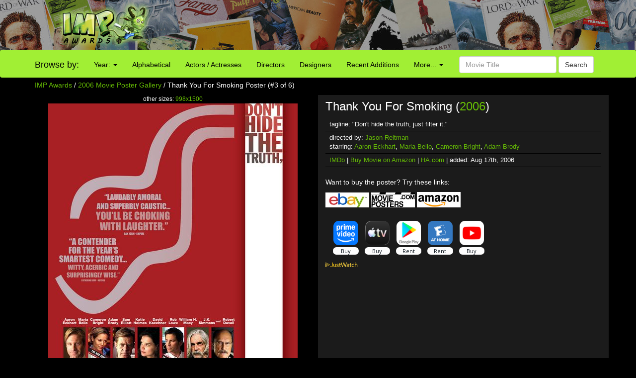

--- FILE ---
content_type: text/html; charset=UTF-8
request_url: http://www.impawards.com/2006/thank_you_for_smoking_ver3.html
body_size: 14991
content:
<!DOCTYPE html>
<html lang="en">
  <head>
    <meta charset="utf-8">
    <meta http-equiv="X-UA-Compatible" content="IE=edge">
    <meta name="viewport" content="width=device-width, initial-scale=1">
	<title>Thank You For Smoking Movie Poster (#3 of 6) - IMP Awards</title>
    <meta name="keywords" content="Thank You For Smoking Poster, movie poster, movie posters, poster, posters, one sheet, quad" />
    <meta name="description" content="High resolution official theatrical movie poster (#3 of 6) for Thank You For Smoking (2006). Image dimensions: 1575 x 2368. Directed by Jason Reitman. Starring Aaron Eckhart, Maria Bello, Cameron Bright, Adam Brody" />
    <meta name="title" content="Thank You For Smoking Movie Poster (#3 of 6)" />
    <meta property="fb:app_id" content="346372642133495"/>
    <meta property="og:image" content="http://www.impawards.com/2006/thumbs/imp_thank_you_for_smoking_ver3.jpg" />
    <meta property="og:title" content="Thank You For Smoking Movie Poster (#3 of 6)" />
    <meta property="og:type" content="website" />

    <link href="/bootstrap/css/bootstrap.min.css" rel="stylesheet">
    <link href="/bootstrap/css/impawards.css?v=1.2" rel="stylesheet">
	
<script async src="https://cdn.fuseplatform.net/publift/tags/2/3844/fuse.js"></script>	
    <!-- HTML5 shim and Respond.js for IE8 support of HTML5 elements and media queries -->
    <!-- WARNING: Respond.js doesn't work if you view the page via file:// -->
    <!--[if lt IE 9]>
      <script src="https://oss.maxcdn.com/html5shiv/3.7.2/html5shiv.min.js"></script>
      <script src="https://oss.maxcdn.com/respond/1.4.2/respond.min.js"></script>
    <![endif]-->

<script type="text/javascript" src="//s7.addthis.com/js/300/addthis_widget.js#pubid=impawards" async="async"></script>
</head>
<body>
<div class="container-fluid" style="background-image: url(/bootstrap/img/bg_header_dark.jpg); min-height: 55px; max-height: 100px" align = center>
   <div class = row>
      <div class = "hidden-xs hidden-sm col-md-2 col-md-offset-1"><a href = http://www.impawards.com><img src = /bootstrap/img/logo.png style = "float: right"></a></div>
      <div class = "visible-sm-inline col-sm-2 col-sm-offset-1"><a href = http://www.impawards.com><img src = /bootstrap/img/logo_xs.png style = "float: right"></a></div>
      <div class = "col-xs-12 col-sm-9" style = "padding-top: 5px;"><div class = "pubheader"><!-- GAM 71161633/IMPWRD_impawards/header --><div data-fuse="23211305028"></div></div></div>
   </div>
</div>

<div class = "container visible-xs">
   <div class = "row">
      <div class="col-xs-12">
         <form action="/search.php" method = post class="form-inline" >
	     <div class="input-group">
	        <div class="input-group-btn">
			   <a href = http://www.impawards.com type="button" class="btn btn-default logo_button"></a>
			   <button data-toggle="collapse" data-target="#xsmenu" type="button" class="btn btn-default"><span class="glyphicon glyphicon-menu-hamburger" aria-hidden="true"></span></button>
			</div>
            <input type="text" class="form-control" name="search_data" placeholder="Movie Title" value = "">
			   <div class="input-group-btn">
			      <button type="submit" class="btn btn-default">Search</button>
			   </div>
			</div>
          </form>
	   </div>
	</div>
</div>
<div id="xsmenu" class="collapse">
<nav class="navbar navbar-inverse visible-xs-inline" >
  <div class="container">
    <div class="navbar-header">
    </div>
    <div class=" navbar-collapse" id="myNavbar">
      <ul class="nav navbar-nav">
      <li class="dropdown">
        <a class="dropdown-toggle" data-toggle="dropdown" href="#">Browse by Year:
        <span class="caret"></span></a>
        <ul class="dropdown-menu">
          <li><a href="/2025/alpha1.html">2025</a></li>
          <li><a href="/2024/alpha1.html">2024</a></li>
          <li><a href="/2023/alpha1.html">2023</a></li>
          <li><a href="/2022/alpha1.html">2022</a></li>
          <li><a href="/2021/alpha1.html">2021</a></li>
          <li><a href="/2020/alpha1.html">2020</a></li>
          <li><a href="/2019/alpha1.html">2019</a></li>
          <li><a href="/2018/index.html">2018</a></li>
          <li><a href="/2017/alpha1.html">2017</a></li>
          <li><a href="/2016/alpha1.html">2016</a></li>
          <li><a href="/2015/alpha1.html">2015</a></li>
          <li><a href="/2014/alpha1.html">2014</a></li>
          <li><a href="/2013/alpha1.html">2013</a></li>
          <li><a href="/2012/alpha1.html">2012</a></li>
          <li><a href="/2011/alpha1.html">2011</a></li>
          <li><a href="/2010/alpha1.html">2010</a></li>
          <li><a href="/2009/alpha1.html">2009</a></li>
          <li><a href="/gallery.html">more...</a></li>
        </ul>
      </li>
        <li><a href="/alpha1.html">Browse Alphabetically</a></li>
        <li><a href="/actors/index.html">Browse Actors / Actresses</a></li>
        <li><a href="/directors/index.html">Browse Directors</a></li>
        <li><a href="/designers/index.html">Browse Designers</a></li>
        <li><a href="/taglines/index.html">Browse Taglines</a></li>
        <li><a href="/archives/latest.html">Browse Recent Additions</a></li>
        <li role="separator" class="divider"></li>
		<li><a href="/awards.html">Annual Awards</a></li>
        <li><a href="/contact.html">Contact Us</a></li>
        <li><a href="/fun/index.html">Poster Puzzles</a></li>
        <li><a href="/links/index.html">Various Links</a></li>
        <li><a href="/stores/index.html">Poster Stores</a></li>
      </ul>
    </div>
  </div>  
</nav>
</div>
<nav class="navbar navbargreen hidden-xs">
  <div class="container">
    <div class="navbar-header">
	  <div class = "hidden-sm">
         <div class="navbar-brand" href="#">Browse by:</div>
		 </div>
    </div>
    <div class="collapse navbar-collapse" id="myNavbar">
      <ul class="nav navbar-nav">
      <li class="dropdown">
        <a class="dropdown-toggle dropdown-toggle-green" data-toggle="dropdown" href="">Year:
        <span class="caret"></span></a>
        <ul class="dropdown-menu dropdown-menu-green">
          <li><a href="/2025/alpha1.html">2025</a></li>
          <li><a href="/2024/alpha1.html">2024</a></li>
          <li><a href="/2023/alpha1.html">2023</a></li>
          <li><a href="/2022/alpha1.html">2022</a></li>
          <li><a href="/2021/alpha1.html">2021</a></li>
          <li><a href="/2020/alpha1.html">2020</a></li>
          <li><a href="/2019/alpha1.html">2019</a></li>
          <li><a href="/2018/index.html">2018</a></li>
          <li><a href="/2017/alpha1.html">2017</a></li>
          <li><a href="/2016/alpha1.html">2016</a></li>
          <li><a href="/2015/alpha1.html">2015</a></li>
          <li><a href="/2014/alpha1.html">2014</a></li>
          <li><a href="/2013/alpha1.html">2013</a></li>
          <li><a href="/2012/alpha1.html">2012</a></li>
          <li><a href="/2011/alpha1.html">2011</a></li>
          <li><a href="/2010/alpha1.html">2010</a></li>
          <li><a href="/2009/alpha1.html">2009</a></li>
          <li><a href="/gallery.html">more...</a></li>
        </ul>
      </li>
        <li class = "visible-lg-inline"><a href="/alpha1.html">Alphabetical</a></li>
        <li class = "visible-sm-inline visible-md-inline"><a href="/alpha1.html">A-Z</a></li>
        <li class = "visible-lg-inline"><a href="/actors/index.html">Actors / Actresses</a></li>
        <li class = "visible-md-inline"><a href="/actors/index.html">Actors</a></li>
        <li class = "hidden-sm"><a href="/directors/index.html">Directors</a></li>
        <li><a href="/designers/index.html">Designers</a></li>
        <li class = "visible-lg-inline"><a href="/archives/latest.html">Recent Additions</a></li>
        <li class = "visible-sm-inline visible-md-inline"><a href="/archives/latest.html">Latest</a></li>
      <li class="dropdown">
        <a class="dropdown-toggle dropdown-toggle-green" data-toggle="dropdown" href="">More...
        <span class="caret"></span></a>
        <ul class="dropdown-menu dropdown-menu-green">
          <li><a href="/awards.html">Annual Awards</a></li>
          <li><a href="/contact.html">Contact</a></li>
          <li><a href="/taglines/index.html">Taglines</a></li>
          <li class = "visible-sm-inline"><a href="/actors/index.html">Actors</a></li>
          <li class = "visible-sm-inline"><a href="/directors/index.html">Directors</a></li>
          <li><a href="/fun/index.html">Puzzles</a></li>
          <li><a href="/links/index.html">Links</a></li>
          <li><a href="/stores/index.html">Poster Stores</a></li>
        </ul>
      </li>

      </ul>
          <form action = /search.php method = post class="navbar-form navbar-right"><div class="form-group">
            <input type="text" name = search_data class="form-control" placeholder="Movie Title" value = ""> <button type="submit" class="btn btn-default">Search</button></div>
          </form>
	  
    </div>
  </div>  
</nav>



<div class = "container hidden-xs">
   <div class = "row">
      <div class = "col-sm-12">
	     <p><a href="http://www.impawards.com">IMP Awards</a> / <a href="alpha1.html">2006 Movie Poster Gallery</a> / Thank You For Smoking Poster (#3 of 6)</p>
      </div>
   </div>
</div>

<div class = "container">
   <div class = "row">
      <div class="col-sm-6">
	     <div class = "visible-xs-inline">
	        <p><h4 align = center>Thank You For Smoking (<a href="alpha1.html">2006</a>)</h4></p>
		 </div>
		 <p class="small" align = center>
	     other sizes: <a href = thank_you_for_smoking_ver3_xlg.html>998x1500</a><a href = thank_you_for_smoking_ver3_xlg.html><img src="posters/thank_you_for_smoking_ver3.jpg" class="img-responsive" alt = "Thank You For Smoking Movie Poster" border="0" /></a>
		 <br>
		 Poster design by <a href = "/designers/tea.html">TEA - The Entertainment Agency</a>
		 
         <p>Additional designs: (<a href = thank_you_for_smoking_gallery.html>view gallery</a>)</p>
<div id="altdesigns"><a href = thank_you_for_smoking.html><img height = "75" border = "0" class = "poster" src = thumbs/imp_thank_you_for_smoking.jpg></a><a href = thank_you_for_smoking_ver2.html><img height = "75" border = "0" class = "poster" src = thumbs/imp_thank_you_for_smoking_ver2.jpg></a><img height = "50" border = "0" class = "current" src = thumbs/imp_thank_you_for_smoking_ver3.jpg><a href = thank_you_for_smoking_ver4.html><img height = "75" border = "0" class = "poster" src = thumbs/imp_thank_you_for_smoking_ver4.jpg></a><a href = thank_you_for_smoking_ver5.html><img height = "75" border = "0" class = "poster" src = thumbs/imp_thank_you_for_smoking_ver5.jpg></a><a href = thank_you_for_smoking_ver6.html><img height = "75" border = "0" class = "poster" src = thumbs/imp_thank_you_for_smoking_ver6.jpg></a></div>		 
		 
		 </p>
	  </div>
      <div class="col-sm-6" style = "background: #1b1b1b">
	  <p><h3 class = "hidden-xs" >Thank You For Smoking (<a href="alpha1.html">2006</a>)</h3></p>
	  <div class = rightsidesmallbordered><!--ALTMOVIETITLE-->tagline: "Don't hide the truth, just filter it."</div>
	  <div class = rightsidesmallbordered>directed by: <a href = /directors/jason_reitman.html>Jason Reitman</a><br>starring: <a href = /actors/aaron_eckhart.html>Aaron Eckhart</a>, <a href = /actors/maria_bello.html>Maria Bello</a>, <a href = /actors/cameron_bright.html>Cameron Bright</a>, <a href = /actors/adam_brody.html>Adam Brody</a></div>
	  <div class = rightsidesmallbordered><a href = http://www.imdb.com/title/tt0427944 target = _blank>IMDb</a> | <a href = "https://www.amazon.com/gp/search?ie=UTF8&tag=internetmovie-20&linkCode=ur2&camp=1789&creative=9325&index=dvd&keywords=Thank+You+For+Smoking" target = _blank>Buy Movie on Amazon</a> | <a href = "http://movieposters.ha.com/c/search-results.zx?N=54+790+231&Nty=1&Ntt=Thank+You+For+Smoking&ic4=ArchiveTab-071515" target = _blank>HA.com</a> | added: Aug 17th, 2006</div>
	  <br>
	  <p>Want to buy the poster? Try these links:</p>
      <div id = affiliatecolumnright><A HREF = https://www.ebay.com/sch/i.html?_from=R40&_trksid=p2380057.m570.l1313&_nkw=Thank+You+For+Smoking+poster&_sacat=0&mkcid=1&mkrid=711-53200-19255-0&siteid=0&campid=5335815855&customid=&toolid=10001&mkevt=1 target = _blank>
      <IMG SRC = /common/ebay_mini2.jpg height=30 width=88 border = 0 TITLE = "Search for Thank You For Smoking poster at eBay auctions"></a>
<A HREF = "https://www.movieposters.com/collections/shop?q=Thank+You+For+Smoking" target = _blank>
      <IMG SRC = /common/mpw_mini.jpg height=30 width=88 border = 0 TITLE = "Search for Thank You For Smoking poster at Movieposters.com"></a>
<A HREF = "https://www.amazon.com/gp/search?ie=UTF8&tag=internetmovie-20&linkCode=ur2&camp=1789&creative=9325&index=aps&keywords=Thank+You+For+Smoking+poster" target = _blank>
      <IMG SRC = /common/amazon_mini.jpg height=31 width=88 border = 0 TITLE = "Search for Thank You For Smoking poster at Amazon.com"></a>
</div><br>
	   
<div data-jw-widget
    data-api-key="uno5iLWmLtiGW5HpkJ1EdRwxeSSyHDOf"
    data-object-type="movie"                 
    data-id="tt0427944"
    data-id-type="imdb"
	data-no-offers-message="Currently not available on streaming"
	data-max-offers="8"
></div><a style="font-size: 11px; font-family: sans-serif; color: white; text-decoration: none;" target = _blank href = https://www.justwatch.com/us><img src = /common/JW_logo_color_10px.svg alt = JustWatch></a>	  
	  
	  
<center><div class = "pubincontentmovie"><!-- GAM 71161633/IMPWRD_impawards/incontent_Movie --><div data-fuse="23211305037"></div></div></center>
	  </div>
   </div>
</div>
<br>


<br>
	  
<br>
</font>
<div class = "container" >
   <div class = "row">
   <center>



</center>
      <p><center>Internet Movie Poster Awards - One of the largest collections of movie poster images online.<br><font size = -2>Additional movie data provided by <a href = http://www.themoviedb.org target = _blank>TMDb</a>. Web hosting by <a href = https://affiliate.pair.com/idevaffiliate/idevaffiliate.php?id=173 target = _blank>Pair.com</font></center><br></p>
      <p><!-- GAM 71161633/IMPWRD_impawards/static_footer --><div data-fuse="23223196370"></div></p>
   </div>
</div>
<!-- Global site tag (gtag.js) - Google Analytics -->
<script async src="https://www.googletagmanager.com/gtag/js?id=UA-7458952-1"></script>
<script>
  window.dataLayer = window.dataLayer || [];
  function gtag(){dataLayer.push(arguments);}
  gtag('js', new Date());

  gtag('config', 'UA-7458952-1');
</script>


    <!-- jQuery (necessary for Bootstrap's JavaScript plugins) -->
    <script src="https://ajax.googleapis.com/ajax/libs/jquery/1.11.3/jquery.min.js"></script>
    <!-- Include all compiled plugins (below), or include individual files as needed -->
    <script src="/bootstrap/js/bootstrap.min.js"></script><script async src="https://widget.justwatch.com/justwatch_widget.js"></script>
</body></html>



--- FILE ---
content_type: text/html; charset=utf-8
request_url: https://www.google.com/recaptcha/api2/aframe
body_size: 266
content:
<!DOCTYPE HTML><html><head><meta http-equiv="content-type" content="text/html; charset=UTF-8"></head><body><script nonce="upEmb1MhqjdPI4rWvLI_Tg">/** Anti-fraud and anti-abuse applications only. See google.com/recaptcha */ try{var clients={'sodar':'https://pagead2.googlesyndication.com/pagead/sodar?'};window.addEventListener("message",function(a){try{if(a.source===window.parent){var b=JSON.parse(a.data);var c=clients[b['id']];if(c){var d=document.createElement('img');d.src=c+b['params']+'&rc='+(localStorage.getItem("rc::a")?sessionStorage.getItem("rc::b"):"");window.document.body.appendChild(d);sessionStorage.setItem("rc::e",parseInt(sessionStorage.getItem("rc::e")||0)+1);localStorage.setItem("rc::h",'1768608943175');}}}catch(b){}});window.parent.postMessage("_grecaptcha_ready", "*");}catch(b){}</script></body></html>

--- FILE ---
content_type: application/javascript
request_url: https://cdn.fuseplatform.net/publift/tags/2/3844/fuse.js
body_size: 100022
content:
!function(e){"function"==typeof fuseDefine&&fuseDefine.amd?fuseDefine(e):e()}(function(){"use strict";var e={settings:{account_code:"impawards",account_domain_map:{},account_name:"impawards",account_name_domain_map:{},fuse_blocked_url:[],fuse_breakpoints:{l:1445,m:992,s:485,xl:1805,xs:0},fuse_cdn:"cdn.fuseplatform.net",fuse_cdn_platform:"cloudflare",fuse_id:3844,fuse_industry:["IAB1"],fuse_settings:{admiral:{enabled:!1},afs:{enabled:!1},amazonUam:{enabled:!1},blockthrough:!0,cmp:"none",cmpProvider:{partner:"quantcast"},confiant:!1,disableAutoLoadSlots:!1,disableGdprPersonalisation:!1,enableAutoRegistration:!1,enableMiniScrollers:!1,forceSafeFrame:!1,fullScreenAdExpansion:5,fuse_test_urls:[],headerbidding:1e3,id5:{enabled:!1},identity:{enabled:!1},in2wInjection:!1,in2wSafeframe:!1,inskinWidth:1200,networkAccountParams:{"33across":{siteId:{serverclient:{parameterValue:"c6-cPCOCKr74kmrkHcnlxd"}}},criteo:{pubid:{serverclient:{parameterValue:"107842"}}},medianet:{crid:{serverclient:{parameterValue:"387776012"}}},sonobi:{placement_id:{serverclient:{parameterValue:"da9b54f850b7085ebe1c"}}},sovrn:{"120x600":{serverclient:{parameterValue:"1262461"}},"160x600":{serverclient:{parameterValue:"1262462"}},"250x250":{serverclient:{parameterValue:"1262463"}},"300x1050":{serverclient:{parameterValue:"1294873"}},"300x250":{serverclient:{parameterValue:"1262464"}},"300x600":{serverclient:{parameterValue:"1262465"}},"320x100":{serverclient:{parameterValue:"1262466"}},"320x480":{serverclient:{parameterValue:"1294875"}},"320x50":{serverclient:{parameterValue:"1262467"}},"336x280":{serverclient:{parameterValue:"1294874"}},"468x60":{serverclient:{parameterValue:"1262468"}},"728x90":{serverclient:{parameterValue:"1262469"}},"970x250":{serverclient:{parameterValue:"1262470"}},"970x90":{serverclient:{parameterValue:"1262471"}}},ttd:{publisherId:{serverclient:{parameterValue:"01JCJ5YCYRRY8T9KRJJZ7M3J86"}}}},networkCode:"71161633",networkContractParams:{adagio:{organizationId:{serverclient:{parameterValue:"1140"}}},amx:{tagId:{serverclient:{parameterValue:"cHVibGlmdC5jb20"}}},connectad:{networkId:{serverclient:{parameterValue:"152"}}},criteo:{networkId:{serverclient:{parameterValue:4130}}},medianet:{cid:{serverclient:{parameterValue:"8CU995W35"}}},oms:{publisherId:{serverclient:{parameterValue:"20605"}}},onetag:{pubId:{serverclient:{parameterValue:"77253abd802c05e"}}},openx:{delDomain:{serverclient:{parameterValue:"publift-d.openx.net"}}},pubmatic:{publisherId:{serverclient:{parameterValue:"156762"}}},rubicon:{accountId:{serverclient:{parameterValue:11504}}},ttd:{supplySourceId:{serverclient:{parameterValue:"publift"}}},vidazoo:{cId:{serverclient:{parameterValue:"66bcb2841f24a4c72df7aca4"}},pId:{serverclient:{parameterValue:"59ac17c192832d0011283fe3"}},subDomain:{serverclient:{parameterValue:"exchange"}}}},networkNetworkParams:{gumgum:{product:{serverclient:{parameterValue:"skins"}}}},onLoadCallback:"",prebid:{analytics:[],breakpoint_options:{l:{enabled:!0,timeout:1e3},m:{enabled:!0,timeout:1e3},s:{enabled:!0,timeout:1e3},xl:{enabled:!0,timeout:1e3},xs:{enabled:!0,timeout:1e3}},defaultTimeout:1e3,enabled:!0,sendAllBids:!1},prebidClientBidderCodes:["33across","adagio","amazon","amx","appnexus","connectad","criteo","gumgum","ix","medianet","nobid","oms","onetag","openx","pubmatic","rubicon","sonobi","sovrn","triplelift","ttd","vidazoo"],prebidServerBidderCodes:["33across","amx","appnexus","connectad","medianet","nobid","onetag","openx","pubmatic","rubicon","sovrn","vidazoo"],responsive:!0,strict_cmp:!1,tagCategories:{},telemetry:"default",topStickyHeaderSelector:"",useAssertiveYield:50,useAuctionSlotLimit:5,useBackwardCompatibleNaming:!0,useBidCache:95,useComboZones:5,useCriteoId:95,useGptPreAuctionModule:95,useId5:95,useIncreaseInitialTimeout:95,useIndustry:95,useMaxViewports:5,useMinimumPerceivedRefresh:5,useNewBids:!1,usePrebidContextualSignals:5,useRandomBidderElimination:5,useRefreshPrebidTimeoutBuffering:95,useSharedId:95,useSspRefreshExclusion:5,useViewportRefresh:95,videoSettings:{enabled:!1},yandexBlockId:""},fuse_slots:[{activateConditionConfig:{type:"none"},attributes:{adblock:!1,afs:!1,comboZoneEnabled:!0,dynamic:!1,headerbidding:!0,interscroller:!1,interstitial:!1,miniscroller:!1,refresh:30,scrollToStick:!1,sticky:!1},bids:[{bidSizes:["300x100","300x50","320x100","320x50","468x60","728x90","970x90"],bidder:"adagio",params:{adUnitElementId:"01JCRW0PNNN2FF3VE4QPG4QM22",organizationId:"1140",placement:"header",site:"impawards-com"}},{bidSizes:["300x100","300x50","320x100","320x50","468x60","728x90","970x90"],bidder:"appnexus",params:{placementId:"34534275"}},{bidSizes:["300x100","300x50","320x100","320x50","468x60","728x90","970x90"],bidder:"connectad",params:{networkId:152,siteId:1116210}},{bidSizes:["300x100"],bidder:"gumgum",params:{inSlot:1219474}},{bidSizes:["320x50"],bidder:"gumgum",params:{inSlot:1219477}},{bidSizes:["320x100"],bidder:"gumgum",params:{inSlot:1219478}},{bidSizes:["468x60"],bidder:"gumgum",params:{inSlot:1219480}},{bidSizes:["728x90"],bidder:"gumgum",params:{inSlot:1219481}},{bidSizes:["970x90"],bidder:"gumgum",params:{inSlot:1219482}},{bidSizes:["300x100","300x50","320x100","320x50","468x60","728x90","970x90"],bidder:"ix",params:{siteId:"1151980"}},{bidSizes:["300x100","300x50","320x100","320x50","468x60","728x90","970x90"],bidder:"nobid",params:{siteId:103474}},{bidSizes:["300x100","300x50","320x100","320x50","468x60","728x90","970x90"],bidder:"openx",params:{delDomain:"publift-d.openx.net",unit:"561456770"}},{bidSizes:["300x100","300x50","320x100","320x50","468x60","728x90","970x90"],bidder:"pubmatic",params:{adSlot:"/71161633/IMPWRD_impawards/header",publisherId:"156762"}},{bidSizes:["300x100","300x50","320x100","320x50","468x60","728x90","970x90"],bidder:"rubicon",params:{accountId:"11504",siteId:"590040",zoneId:"3767422"}},{bidSizes:["300x100","300x50","320x100","320x50","468x60","728x90","970x90"],bidder:"triplelift",params:{inventoryCode:"Impawards_StandardDisplay"}}],gamAdUnitId:"23211305028",id:"header",matchedNetworks:[{matched_schemas:[{bid_type:"serverclient",fields:{account:{mandatory:{siteId:null}},zone:{mandatory:{productId:{defaultValue:"siab2"}}}},matched_schema:{runtime_criteria:[],schema_name:"33acrossBidconfig",sizes:["300x100","300x50","320x100","320x50","468x60","728x90","970x90"]}}],network_code:"33across"},{matched_schemas:[{bid_type:"serverclient",fields:{contract:{mandatory:{tagId:null}}},matched_schema:{runtime_criteria:[],schema_name:"amxBidconfig",sizes:["300x100","300x50","320x100","320x50","468x60","728x90","970x90"]}}],network_code:"amx"},{matched_schemas:[{bid_type:"serverclient",fields:{account:{mandatory:{pubid:null}},contract:{mandatory:{networkId:null}}},matched_schema:{runtime_criteria:[],schema_name:"criteoBidconfig",sizes:["300x100","300x50","320x100","320x50","468x60","728x90","970x90"]}}],network_code:"criteo"},{matched_schemas:[{bid_type:"serverclient",fields:{account:{mandatory:{crid:null}},contract:{mandatory:{cid:null}}},matched_schema:{runtime_criteria:[],schema_name:"medianetBidconfig",sizes:["300x100","300x50","320x100","320x50","468x60","728x90","970x90"]}}],network_code:"medianet"},{matched_schemas:[{bid_type:"serverclient",fields:{contract:{mandatory:{publisherId:null}}},matched_schema:{runtime_criteria:[],schema_name:"omsBidconfig",sizes:["300x100","300x50","320x100","320x50","468x60","728x90","970x90"]}}],network_code:"oms"},{matched_schemas:[{bid_type:"serverclient",fields:{contract:{mandatory:{pubId:null}}},matched_schema:{runtime_criteria:[],schema_name:"oneTagBidconfig",sizes:["300x100","300x50","320x100","320x50","468x60","728x90","970x90"]}}],network_code:"onetag"},{matched_schemas:[{bid_type:"serverclient",fields:{account:{mandatory:{placement_id:null}}},matched_schema:{runtime_criteria:[],schema_name:"sonobiBidconfig",sizes:["300x100","300x50","320x100","320x50","468x60","728x90","970x90"]}}],network_code:"sonobi"},{matched_schemas:[{bid_type:"serverclient",fields:{account:{mandatory:{"970x90":{renameTo:"tagid"}}}},matched_schema:{runtime_criteria:[],schema_name:"sovrn970x90Bidconfig",sizes:["970x90"]}},{bid_type:"serverclient",fields:{account:{mandatory:{"728x90":{renameTo:"tagid"}}}},matched_schema:{runtime_criteria:[],schema_name:"sovrn728x90Bidconfig",sizes:["728x90"]}},{bid_type:"serverclient",fields:{account:{mandatory:{"468x60":{renameTo:"tagid"}}}},matched_schema:{runtime_criteria:[],schema_name:"sovrn468x60Bidconfig",sizes:["468x60"]}},{bid_type:"serverclient",fields:{account:{mandatory:{"320x50":{renameTo:"tagid"}}}},matched_schema:{runtime_criteria:[],schema_name:"sovrn320x50Bidconfig",sizes:["320x50"]}},{bid_type:"serverclient",fields:{account:{mandatory:{"320x100":{renameTo:"tagid"}}}},matched_schema:{runtime_criteria:[],schema_name:"sovrn320x100Bidconfig",sizes:["320x100"]}}],network_code:"sovrn"},{matched_schemas:[{bid_type:"serverclient",fields:{account:{mandatory:{publisherId:null}},contract:{mandatory:{supplySourceId:null}}},matched_schema:{runtime_criteria:[],schema_name:"ttdBidconfig",sizes:["300x100","300x50","320x100","320x50","468x60","728x90","970x90"]}}],network_code:"ttd"},{matched_schemas:[{bid_type:"serverclient",fields:{contract:{mandatory:{cId:null,pId:null},optional:{subDomain:null}}},matched_schema:{runtime_criteria:[],schema_name:"vidazooBidconfig",sizes:["300x100","300x50","320x100","320x50","468x60","728x90","970x90"]}}],network_code:"vidazoo"}],networkZoneParameters:{"33across":{productId:{serverclient:{parameterValue:"siab"}}}},sizeMapping:{l:[[728,90],[970,90]],m:[[468,60],[728,90]],s:[[300,50],[300,100],[320,50],[320,100],[468,60]],xl:[[728,90],[970,90]],xs:[[300,50],[300,100],[320,50],[320,100]]},sizes:[[300,50],[300,100],[320,50],[320,100],[468,60],[728,90],[970,90]],slot:"/71161633,10314887/IMPWRD_impawards/header"},{activateConditionConfig:{type:"none"},attributes:{adblock:!1,afs:!1,comboZoneEnabled:!0,dynamic:!1,headerbidding:!0,interscroller:!1,interstitial:!1,miniscroller:!1,refresh:30,scrollToStick:!1,sticky:!1},bids:[{bidSizes:["200x200","250x250","300x250","468x60","728x250","728x90"],bidder:"adagio",params:{adUnitElementId:"01JCRW0PNNPB534APVHDGYCDBP",organizationId:"1140",placement:"incontent_1_Homepage",site:"impawards-com"}},{bidSizes:["200x200","250x250","300x250","468x60","728x250","728x90","fluid"],bidder:"appnexus",params:{placementId:"34534276"}},{bidSizes:["200x200","250x250","300x250","468x60","728x250","728x90"],bidder:"connectad",params:{networkId:152,siteId:1116210}},{bidSizes:["300x250"],bidder:"gumgum",params:{inSlot:1219475}},{bidSizes:["468x60"],bidder:"gumgum",params:{inSlot:1219480}},{bidSizes:["728x90"],bidder:"gumgum",params:{inSlot:1219481}},{bidSizes:["200x200","250x250","300x250","468x60","728x250","728x90"],bidder:"ix",params:{siteId:"1151980"}},{bidSizes:["200x200","250x250","300x250","468x60","728x250","728x90"],bidder:"nobid",params:{siteId:103474}},{bidSizes:["200x200","250x250","300x250","468x60","728x250","728x90"],bidder:"openx",params:{delDomain:"publift-d.openx.net",unit:"561456770"}},{bidSizes:["200x200","250x250","300x250","468x60","728x250","728x90","fluid"],bidder:"pubmatic",params:{adSlot:"/71161633/IMPWRD_impawards/incontent_1_Homepage",publisherId:"156762"}},{bidSizes:["200x200","250x250","300x250","468x60","728x90"],bidder:"rubicon",params:{accountId:"11504",siteId:"590040",zoneId:"3767422"}},{bidSizes:["200x200","250x250","300x250","468x60","728x250","728x90","fluid"],bidder:"triplelift",params:{inventoryCode:"Impawards_StandardDisplay"}}],gamAdUnitId:"23211304995",id:"incontent_1_Homepage",matchedNetworks:[{matched_schemas:[{bid_type:"serverclient",fields:{account:{mandatory:{siteId:null}},zone:{mandatory:{productId:{defaultValue:"siab2"}}}},matched_schema:{runtime_criteria:[],schema_name:"33acrossBidconfig",sizes:["200x200","250x250","300x250","468x60","728x250","728x90"]}}],network_code:"33across"},{matched_schemas:[{bid_type:"serverclient",fields:{contract:{mandatory:{tagId:null}}},matched_schema:{runtime_criteria:[],schema_name:"amxBidconfig",sizes:["200x200","250x250","300x250","468x60","728x250","728x90"]}}],network_code:"amx"},{matched_schemas:[{bid_type:"serverclient",fields:{account:{mandatory:{pubid:null}},contract:{mandatory:{networkId:null}}},matched_schema:{runtime_criteria:[],schema_name:"criteoBidconfig",sizes:["200x200","250x250","300x250","468x60","728x250","728x90"]}}],network_code:"criteo"},{matched_schemas:[{bid_type:"serverclient",fields:{account:{mandatory:{crid:null}},contract:{mandatory:{cid:null}}},matched_schema:{runtime_criteria:[],schema_name:"medianetBidconfig",sizes:["200x200","250x250","300x250","468x60","728x250","728x90"]}}],network_code:"medianet"},{matched_schemas:[{bid_type:"serverclient",fields:{contract:{mandatory:{publisherId:null}}},matched_schema:{runtime_criteria:[],schema_name:"omsBidconfig",sizes:["200x200","250x250","300x250","468x60","728x250","728x90"]}}],network_code:"oms"},{matched_schemas:[{bid_type:"serverclient",fields:{contract:{mandatory:{pubId:null}}},matched_schema:{runtime_criteria:[],schema_name:"oneTagBidconfig",sizes:["200x200","250x250","300x250","468x60","728x250","728x90"]}}],network_code:"onetag"},{matched_schemas:[{bid_type:"serverclient",fields:{account:{mandatory:{placement_id:null}}},matched_schema:{runtime_criteria:[],schema_name:"sonobiBidconfig",sizes:["200x200","250x250","300x250","468x60","728x250","728x90"]}}],network_code:"sonobi"},{matched_schemas:[{bid_type:"serverclient",fields:{account:{mandatory:{"728x90":{renameTo:"tagid"}}}},matched_schema:{runtime_criteria:[],schema_name:"sovrn728x90Bidconfig",sizes:["728x90"]}},{bid_type:"serverclient",fields:{account:{mandatory:{"300x250":{renameTo:"tagid"}}}},matched_schema:{runtime_criteria:[],schema_name:"sovrn300x250Bidconfig",sizes:["300x250"]}},{bid_type:"serverclient",fields:{account:{mandatory:{"468x60":{renameTo:"tagid"}}}},matched_schema:{runtime_criteria:[],schema_name:"sovrn468x60Bidconfig",sizes:["468x60"]}},{bid_type:"serverclient",fields:{account:{mandatory:{"250x250":{renameTo:"tagid"}}}},matched_schema:{runtime_criteria:[],schema_name:"sovrn250x250Bidconfig",sizes:["250x250"]}}],network_code:"sovrn"},{matched_schemas:[{bid_type:"serverclient",fields:{account:{mandatory:{publisherId:null}},contract:{mandatory:{supplySourceId:null}}},matched_schema:{runtime_criteria:[],schema_name:"ttdBidconfig",sizes:["200x200","250x250","300x250","468x60","728x250","728x90"]}}],network_code:"ttd"},{matched_schemas:[{bid_type:"serverclient",fields:{contract:{mandatory:{cId:null,pId:null},optional:{subDomain:null}}},matched_schema:{runtime_criteria:[],schema_name:"vidazooBidconfig",sizes:["200x200","250x250","300x250","468x60","728x250","728x90"]}}],network_code:"vidazoo"}],networkZoneParameters:{"33across":{productId:{serverclient:{parameterValue:"siab"}}}},sizeMapping:{l:[[300,250],[728,90],[728,250],"fluid"],m:[[200,200],[250,250],[300,250],[468,60],"fluid"],s:[[200,200],[250,250],[300,250],[468,60],"fluid"],xl:[[300,250],[728,90],[728,250],"fluid"],xs:[[200,200],[250,250],[300,250],"fluid"]},sizes:[[200,200],[250,250],[300,250],[468,60],[728,90],[728,250],["fluid"]],slot:"/71161633,10314887/IMPWRD_impawards/incontent_1_Homepage"},{activateConditionConfig:{type:"none"},attributes:{adblock:!1,afs:!1,comboZoneEnabled:!0,dynamic:!1,headerbidding:!0,interscroller:!1,interstitial:!1,miniscroller:!1,refresh:30,scrollToStick:!1,sticky:!1},bids:[{bidSizes:["200x200","250x250","300x250","468x60","728x250","728x90"],bidder:"adagio",params:{adUnitElementId:"01JCRW0PNP46228F7961D3KNXB",organizationId:"1140",placement:"incontent_2_Homepage",site:"impawards-com"}},{bidSizes:["200x200","250x250","300x250","468x60","728x250","728x90","fluid"],bidder:"appnexus",params:{placementId:"34534277"}},{bidSizes:["200x200","250x250","300x250","468x60","728x250","728x90"],bidder:"connectad",params:{networkId:152,siteId:1116210}},{bidSizes:["300x250"],bidder:"gumgum",params:{inSlot:1219475}},{bidSizes:["468x60"],bidder:"gumgum",params:{inSlot:1219480}},{bidSizes:["728x90"],bidder:"gumgum",params:{inSlot:1219481}},{bidSizes:["200x200","250x250","300x250","468x60","728x250","728x90"],bidder:"ix",params:{siteId:"1151980"}},{bidSizes:["200x200","250x250","300x250","468x60","728x250","728x90"],bidder:"nobid",params:{siteId:103474}},{bidSizes:["200x200","250x250","300x250","468x60","728x250","728x90"],bidder:"openx",params:{delDomain:"publift-d.openx.net",unit:"561456770"}},{bidSizes:["200x200","250x250","300x250","468x60","728x250","728x90","fluid"],bidder:"pubmatic",params:{adSlot:"/71161633/IMPWRD_impawards/incontent_2_Homepage",publisherId:"156762"}},{bidSizes:["200x200","250x250","300x250","468x60","728x90"],bidder:"rubicon",params:{accountId:"11504",siteId:"590040",zoneId:"3767422"}},{bidSizes:["200x200","250x250","300x250","468x60","728x250","728x90","fluid"],bidder:"triplelift",params:{inventoryCode:"Impawards_StandardDisplay"}}],gamAdUnitId:"23211305034",id:"incontent_2_Homepage",matchedNetworks:[{matched_schemas:[{bid_type:"serverclient",fields:{account:{mandatory:{siteId:null}},zone:{mandatory:{productId:{defaultValue:"siab2"}}}},matched_schema:{runtime_criteria:[],schema_name:"33acrossBidconfig",sizes:["200x200","250x250","300x250","468x60","728x250","728x90"]}}],network_code:"33across"},{matched_schemas:[{bid_type:"serverclient",fields:{contract:{mandatory:{tagId:null}}},matched_schema:{runtime_criteria:[],schema_name:"amxBidconfig",sizes:["200x200","250x250","300x250","468x60","728x250","728x90"]}}],network_code:"amx"},{matched_schemas:[{bid_type:"serverclient",fields:{account:{mandatory:{pubid:null}},contract:{mandatory:{networkId:null}}},matched_schema:{runtime_criteria:[],schema_name:"criteoBidconfig",sizes:["200x200","250x250","300x250","468x60","728x250","728x90"]}}],network_code:"criteo"},{matched_schemas:[{bid_type:"serverclient",fields:{account:{mandatory:{crid:null}},contract:{mandatory:{cid:null}}},matched_schema:{runtime_criteria:[],schema_name:"medianetBidconfig",sizes:["200x200","250x250","300x250","468x60","728x250","728x90"]}}],network_code:"medianet"},{matched_schemas:[{bid_type:"serverclient",fields:{contract:{mandatory:{publisherId:null}}},matched_schema:{runtime_criteria:[],schema_name:"omsBidconfig",sizes:["200x200","250x250","300x250","468x60","728x250","728x90"]}}],network_code:"oms"},{matched_schemas:[{bid_type:"serverclient",fields:{contract:{mandatory:{pubId:null}}},matched_schema:{runtime_criteria:[],schema_name:"oneTagBidconfig",sizes:["200x200","250x250","300x250","468x60","728x250","728x90"]}}],network_code:"onetag"},{matched_schemas:[{bid_type:"serverclient",fields:{account:{mandatory:{placement_id:null}}},matched_schema:{runtime_criteria:[],schema_name:"sonobiBidconfig",sizes:["200x200","250x250","300x250","468x60","728x250","728x90"]}}],network_code:"sonobi"},{matched_schemas:[{bid_type:"serverclient",fields:{account:{mandatory:{"728x90":{renameTo:"tagid"}}}},matched_schema:{runtime_criteria:[],schema_name:"sovrn728x90Bidconfig",sizes:["728x90"]}},{bid_type:"serverclient",fields:{account:{mandatory:{"300x250":{renameTo:"tagid"}}}},matched_schema:{runtime_criteria:[],schema_name:"sovrn300x250Bidconfig",sizes:["300x250"]}},{bid_type:"serverclient",fields:{account:{mandatory:{"468x60":{renameTo:"tagid"}}}},matched_schema:{runtime_criteria:[],schema_name:"sovrn468x60Bidconfig",sizes:["468x60"]}},{bid_type:"serverclient",fields:{account:{mandatory:{"250x250":{renameTo:"tagid"}}}},matched_schema:{runtime_criteria:[],schema_name:"sovrn250x250Bidconfig",sizes:["250x250"]}}],network_code:"sovrn"},{matched_schemas:[{bid_type:"serverclient",fields:{account:{mandatory:{publisherId:null}},contract:{mandatory:{supplySourceId:null}}},matched_schema:{runtime_criteria:[],schema_name:"ttdBidconfig",sizes:["200x200","250x250","300x250","468x60","728x250","728x90"]}}],network_code:"ttd"},{matched_schemas:[{bid_type:"serverclient",fields:{contract:{mandatory:{cId:null,pId:null},optional:{subDomain:null}}},matched_schema:{runtime_criteria:[],schema_name:"vidazooBidconfig",sizes:["200x200","250x250","300x250","468x60","728x250","728x90"]}}],network_code:"vidazoo"}],networkZoneParameters:{"33across":{productId:{serverclient:{parameterValue:"siab"}}}},sizeMapping:{l:[[300,250],[728,90],[728,250],"fluid"],m:[[200,200],[250,250],[300,250],[468,60],"fluid"],s:[[200,200],[250,250],[300,250],[468,60],"fluid"],xl:[[300,250],[728,90],[728,250],"fluid"],xs:[[200,200],[250,250],[300,250],"fluid"]},sizes:[[200,200],[250,250],[300,250],[468,60],[728,90],[728,250],["fluid"]],slot:"/71161633,10314887/IMPWRD_impawards/incontent_2_Homepage"},{activateConditionConfig:{type:"none"},afsAttributes:{maxTop:"4",width:"auto"},attributes:{adblock:!1,afs:!1,comboZoneEnabled:!0,dynamic:!1,headerbidding:!0,interscroller:!1,interstitial:!1,miniscroller:!1,refresh:30,scrollToStick:!1,sticky:!1},bids:[{bidSizes:["200x200","250x250","300x250","468x60"],bidder:"adagio",params:{adUnitElementId:"01JCRW0PNPWTRKKR068R06MYAE",organizationId:"1140",placement:"incontent_3_Homepage",site:"impawards-com"}},{bidSizes:["200x200","250x250","300x250","468x60","fluid"],bidder:"appnexus",params:{placementId:"34534281"}},{bidSizes:["200x200","250x250","300x250","468x60"],bidder:"connectad",params:{networkId:152,siteId:1116210}},{bidSizes:["300x250"],bidder:"gumgum",params:{inSlot:1219475}},{bidSizes:["468x60"],bidder:"gumgum",params:{inSlot:1219480}},{bidSizes:["200x200","250x250","300x250","468x60"],bidder:"ix",params:{siteId:"1151980"}},{bidSizes:["200x200","250x250","300x250","468x60"],bidder:"nobid",params:{siteId:103474}},{bidSizes:["200x200","250x250","300x250","468x60"],bidder:"openx",params:{delDomain:"publift-d.openx.net",unit:"561456770"}},{bidSizes:["200x200","250x250","300x250","468x60","fluid"],bidder:"pubmatic",params:{adSlot:"/71161633/IMPWRD_impawards/incontent_3_Homepage",publisherId:"156762"}},{bidSizes:["200x200","250x250","300x250","468x60"],bidder:"rubicon",params:{accountId:"11504",siteId:"590040",zoneId:"3767422"}},{bidSizes:["200x200","250x250","300x250","468x60","fluid"],bidder:"triplelift",params:{inventoryCode:"Impawards_StandardDisplay"}}],dynamicAttributes:{each:0,incrementEach:0,position:"in",repeatHeight:1e3,skip:0},gamAdUnitId:"23212333136",id:"incontent_3_Homepage",interscrollerAttributes:{showBanner:!1,zIndex:0},matchedNetworks:[{matched_schemas:[{bid_type:"serverclient",fields:{account:{mandatory:{siteId:null}},zone:{mandatory:{productId:{defaultValue:"siab2"}}}},matched_schema:{runtime_criteria:[],schema_name:"33acrossBidconfig",sizes:["200x200","250x250","300x250","468x60"]}}],network_code:"33across"},{matched_schemas:[{bid_type:"serverclient",fields:{contract:{mandatory:{tagId:null}}},matched_schema:{runtime_criteria:[],schema_name:"amxBidconfig",sizes:["200x200","250x250","300x250","468x60"]}}],network_code:"amx"},{matched_schemas:[{bid_type:"serverclient",fields:{account:{mandatory:{pubid:null}},contract:{mandatory:{networkId:null}}},matched_schema:{runtime_criteria:[],schema_name:"criteoBidconfig",sizes:["200x200","250x250","300x250","468x60"]}}],network_code:"criteo"},{matched_schemas:[{bid_type:"serverclient",fields:{account:{mandatory:{crid:null}},contract:{mandatory:{cid:null}}},matched_schema:{runtime_criteria:[],schema_name:"medianetBidconfig",sizes:["200x200","250x250","300x250","468x60"]}}],network_code:"medianet"},{matched_schemas:[{bid_type:"serverclient",fields:{contract:{mandatory:{publisherId:null}}},matched_schema:{runtime_criteria:[],schema_name:"omsBidconfig",sizes:["200x200","250x250","300x250","468x60"]}}],network_code:"oms"},{matched_schemas:[{bid_type:"serverclient",fields:{contract:{mandatory:{pubId:null}}},matched_schema:{runtime_criteria:[],schema_name:"oneTagBidconfig",sizes:["200x200","250x250","300x250","468x60"]}}],network_code:"onetag"},{matched_schemas:[{bid_type:"serverclient",fields:{account:{mandatory:{placement_id:null}}},matched_schema:{runtime_criteria:[],schema_name:"sonobiBidconfig",sizes:["200x200","250x250","300x250","468x60"]}}],network_code:"sonobi"},{matched_schemas:[{bid_type:"serverclient",fields:{account:{mandatory:{"468x60":{renameTo:"tagid"}}}},matched_schema:{runtime_criteria:[],schema_name:"sovrn468x60Bidconfig",sizes:["468x60"]}},{bid_type:"serverclient",fields:{account:{mandatory:{"300x250":{renameTo:"tagid"}}}},matched_schema:{runtime_criteria:[],schema_name:"sovrn300x250Bidconfig",sizes:["300x250"]}},{bid_type:"serverclient",fields:{account:{mandatory:{"250x250":{renameTo:"tagid"}}}},matched_schema:{runtime_criteria:[],schema_name:"sovrn250x250Bidconfig",sizes:["250x250"]}}],network_code:"sovrn"},{matched_schemas:[{bid_type:"serverclient",fields:{account:{mandatory:{publisherId:null}},contract:{mandatory:{supplySourceId:null}}},matched_schema:{runtime_criteria:[],schema_name:"ttdBidconfig",sizes:["200x200","250x250","300x250","468x60"]}}],network_code:"ttd"},{matched_schemas:[{bid_type:"serverclient",fields:{contract:{mandatory:{cId:null,pId:null},optional:{subDomain:null}}},matched_schema:{runtime_criteria:[],schema_name:"vidazooBidconfig",sizes:["200x200","250x250","300x250","468x60"]}}],network_code:"vidazoo"}],mediaTypes:[],networkZoneParameters:{"33across":{productId:{serverclient:{parameterValue:"siab"}}}},sizeMapping:{l:[],m:[],s:[[200,200],[250,250],[300,250],[468,60],"fluid"],xl:[],xs:[[200,200],[250,250],[300,250],"fluid"]},sizes:[[200,200],[250,250],[300,250],[468,60],["fluid"]],slot:"/71161633,10314887/IMPWRD_impawards/incontent_3_Homepage",stickyAttributes:{allowClose:!1,allowReopen:!1,bgOpacity:0,compact:!1,isButtonOutside:!1,isHideForever:!1,isTop:!1,scrollCreative:!1}},{activateConditionConfig:{type:"none"},attributes:{adblock:!1,afs:!1,comboZoneEnabled:!0,dynamic:!1,headerbidding:!0,interscroller:!1,interstitial:!1,miniscroller:!1,refresh:30,scrollToStick:!1,sticky:!1},bids:[{bidSizes:["160x600","200x200","250x250","300x250","300x600","468x60"],bidder:"adagio",params:{adUnitElementId:"01JCRW0PNPS2PT0BXNTP84ZSS7",organizationId:"1140",placement:"incontent_Movie",site:"impawards-com"}},{bidSizes:["160x600","200x200","250x250","300x250","300x600","468x60","fluid"],bidder:"appnexus",params:{placementId:"34534279"}},{bidSizes:["160x600","200x200","250x250","300x250","300x600","468x60"],bidder:"connectad",params:{networkId:152,siteId:1116210}},{bidSizes:["160x600"],bidder:"gumgum",params:{inSlot:1219472}},{bidSizes:["300x250"],bidder:"gumgum",params:{inSlot:1219475}},{bidSizes:["300x600"],bidder:"gumgum",params:{inSlot:1219476}},{bidSizes:["468x60"],bidder:"gumgum",params:{inSlot:1219480}},{bidSizes:["160x600","200x200","250x250","300x250","300x600","468x60"],bidder:"ix",params:{siteId:"1151980"}},{bidSizes:["160x600","200x200","250x250","300x250","300x600","468x60"],bidder:"nobid",params:{siteId:103474}},{bidSizes:["160x600","200x200","250x250","300x250","300x600","468x60"],bidder:"openx",params:{delDomain:"publift-d.openx.net",unit:"561456770"}},{bidSizes:["160x600","200x200","250x250","300x250","300x600","468x60","fluid"],bidder:"pubmatic",params:{adSlot:"/71161633/IMPWRD_impawards/incontent_Movie",publisherId:"156762"}},{bidSizes:["160x600","200x200","250x250","300x250","300x600","468x60"],bidder:"rubicon",params:{accountId:"11504",siteId:"590040",zoneId:"3767422"}},{bidSizes:["160x600","200x200","250x250","300x250","300x600","468x60","fluid"],bidder:"triplelift",params:{inventoryCode:"Impawards_StandardDisplay"}}],gamAdUnitId:"23211305037",id:"incontent_Movie",matchedNetworks:[{matched_schemas:[{bid_type:"serverclient",fields:{account:{mandatory:{siteId:null}},zone:{mandatory:{productId:{defaultValue:"siab2"}}}},matched_schema:{runtime_criteria:[],schema_name:"33acrossBidconfig",sizes:["160x600","200x200","250x250","300x250","300x600","468x60"]}}],network_code:"33across"},{matched_schemas:[{bid_type:"serverclient",fields:{contract:{mandatory:{tagId:null}}},matched_schema:{runtime_criteria:[],schema_name:"amxBidconfig",sizes:["160x600","200x200","250x250","300x250","300x600","468x60"]}}],network_code:"amx"},{matched_schemas:[{bid_type:"serverclient",fields:{account:{mandatory:{pubid:null}},contract:{mandatory:{networkId:null}}},matched_schema:{runtime_criteria:[],schema_name:"criteoBidconfig",sizes:["160x600","200x200","250x250","300x250","300x600","468x60"]}}],network_code:"criteo"},{matched_schemas:[{bid_type:"serverclient",fields:{account:{mandatory:{crid:null}},contract:{mandatory:{cid:null}}},matched_schema:{runtime_criteria:[],schema_name:"medianetBidconfig",sizes:["160x600","200x200","250x250","300x250","300x600","468x60"]}}],network_code:"medianet"},{matched_schemas:[{bid_type:"serverclient",fields:{contract:{mandatory:{publisherId:null}}},matched_schema:{runtime_criteria:[],schema_name:"omsBidconfig",sizes:["160x600","200x200","250x250","300x250","300x600","468x60"]}}],network_code:"oms"},{matched_schemas:[{bid_type:"serverclient",fields:{contract:{mandatory:{pubId:null}}},matched_schema:{runtime_criteria:[],schema_name:"oneTagBidconfig",sizes:["160x600","200x200","250x250","300x250","300x600","468x60"]}}],network_code:"onetag"},{matched_schemas:[{bid_type:"serverclient",fields:{account:{mandatory:{placement_id:null}}},matched_schema:{runtime_criteria:[],schema_name:"sonobiBidconfig",sizes:["160x600","200x200","250x250","300x250","300x600","468x60"]}}],network_code:"sonobi"},{matched_schemas:[{bid_type:"serverclient",fields:{account:{mandatory:{"160x600":{renameTo:"tagid"}}}},matched_schema:{runtime_criteria:[],schema_name:"sovrn160x600Bidconfig",sizes:["160x600"]}},{bid_type:"serverclient",fields:{account:{mandatory:{"300x600":{renameTo:"tagid"}}}},matched_schema:{runtime_criteria:[],schema_name:"sovrn300x600Bidconfig",sizes:["300x600"]}},{bid_type:"serverclient",fields:{account:{mandatory:{"300x250":{renameTo:"tagid"}}}},matched_schema:{runtime_criteria:[],schema_name:"sovrn300x250Bidconfig",sizes:["300x250"]}},{bid_type:"serverclient",fields:{account:{mandatory:{"468x60":{renameTo:"tagid"}}}},matched_schema:{runtime_criteria:[],schema_name:"sovrn468x60Bidconfig",sizes:["468x60"]}},{bid_type:"serverclient",fields:{account:{mandatory:{"250x250":{renameTo:"tagid"}}}},matched_schema:{runtime_criteria:[],schema_name:"sovrn250x250Bidconfig",sizes:["250x250"]}}],network_code:"sovrn"},{matched_schemas:[{bid_type:"serverclient",fields:{account:{mandatory:{publisherId:null}},contract:{mandatory:{supplySourceId:null}}},matched_schema:{runtime_criteria:[],schema_name:"ttdBidconfig",sizes:["160x600","200x200","250x250","300x250","300x600","468x60"]}}],network_code:"ttd"},{matched_schemas:[{bid_type:"serverclient",fields:{contract:{mandatory:{cId:null,pId:null},optional:{subDomain:null}}},matched_schema:{runtime_criteria:[],schema_name:"vidazooBidconfig",sizes:["160x600","200x200","250x250","300x250","300x600","468x60"]}}],network_code:"vidazoo"}],networkZoneParameters:{"33across":{productId:{serverclient:{parameterValue:"siab"}}}},sizeMapping:{l:[[160,600],[300,250],[300,600],"fluid"],m:[[160,600],[300,250],[300,600],"fluid"],s:[[200,200],[250,250],[300,250],[468,60],"fluid"],xl:[[160,600],[300,250],[300,600],"fluid"],xs:[[200,200],[250,250],[300,250],"fluid"]},sizes:[[160,600],[200,200],[250,250],[300,250],[300,600],[468,60],["fluid"]],slot:"/71161633,10314887/IMPWRD_impawards/incontent_Movie"},{activateConditionConfig:{type:"none"},attributes:{adblock:!1,afs:!1,comboZoneEnabled:!0,dynamic:!1,headerbidding:!0,interscroller:!1,interstitial:!1,miniscroller:!1,refresh:30,scrollToStick:!1,sticky:!1},bids:[{bidSizes:["200x200","250x250","300x250","468x60","728x250","728x90","970x250","970x90"],bidder:"adagio",params:{adUnitElementId:"01JCRW0PNPBMNR0A24X36EWFQD",organizationId:"1140",placement:"incontent_Search",site:"impawards-com"}},{bidSizes:["200x200","250x250","300x250","468x60","728x250","728x90","970x250","970x90","fluid"],bidder:"appnexus",params:{placementId:"34534278"}},{bidSizes:["200x200","250x250","300x250","468x60","728x250","728x90","970x250","970x90"],bidder:"connectad",params:{networkId:152,siteId:1116210}},{bidSizes:["300x250"],bidder:"gumgum",params:{inSlot:1219475}},{bidSizes:["468x60"],bidder:"gumgum",params:{inSlot:1219480}},{bidSizes:["728x90"],bidder:"gumgum",params:{inSlot:1219481}},{bidSizes:["970x90"],bidder:"gumgum",params:{inSlot:1219482}},{bidSizes:["200x200","250x250","300x250","468x60","728x250","728x90","970x250","970x90"],bidder:"ix",params:{siteId:"1151980"}},{bidSizes:["200x200","250x250","300x250","468x60","728x250","728x90","970x250","970x90"],bidder:"nobid",params:{siteId:103474}},{bidSizes:["200x200","250x250","300x250","468x60","728x250","728x90","970x250","970x90"],bidder:"openx",params:{delDomain:"publift-d.openx.net",unit:"561456770"}},{bidSizes:["200x200","250x250","300x250","468x60","728x250","728x90","970x250","970x90","fluid"],bidder:"pubmatic",params:{adSlot:"/71161633/IMPWRD_impawards/incontent_Search",publisherId:"156762"}},{bidSizes:["200x200","250x250","300x250","468x60","728x90","970x250","970x90"],bidder:"rubicon",params:{accountId:"11504",siteId:"590040",zoneId:"3767422"}},{bidSizes:["200x200","250x250","300x250","468x60","728x250","728x90","970x250","970x90","fluid"],bidder:"triplelift",params:{inventoryCode:"Impawards_StandardDisplay"}}],gamAdUnitId:"23211304998",id:"incontent_Search",matchedNetworks:[{matched_schemas:[{bid_type:"serverclient",fields:{account:{mandatory:{siteId:null}},zone:{mandatory:{productId:{defaultValue:"siab2"}}}},matched_schema:{runtime_criteria:[],schema_name:"33acrossBidconfig",sizes:["200x200","250x250","300x250","468x60","728x250","728x90","970x250","970x90"]}}],network_code:"33across"},{matched_schemas:[{bid_type:"serverclient",fields:{contract:{mandatory:{tagId:null}}},matched_schema:{runtime_criteria:[],schema_name:"amxBidconfig",sizes:["200x200","250x250","300x250","468x60","728x250","728x90","970x250","970x90"]}}],network_code:"amx"},{matched_schemas:[{bid_type:"serverclient",fields:{account:{mandatory:{pubid:null}},contract:{mandatory:{networkId:null}}},matched_schema:{runtime_criteria:[],schema_name:"criteoBidconfig",sizes:["200x200","250x250","300x250","468x60","728x250","728x90","970x250","970x90"]}}],network_code:"criteo"},{matched_schemas:[{bid_type:"serverclient",fields:{account:{mandatory:{crid:null}},contract:{mandatory:{cid:null}}},matched_schema:{runtime_criteria:[],schema_name:"medianetBidconfig",sizes:["200x200","250x250","300x250","468x60","728x250","728x90","970x250","970x90"]}}],network_code:"medianet"},{matched_schemas:[{bid_type:"serverclient",fields:{contract:{mandatory:{publisherId:null}}},matched_schema:{runtime_criteria:[],schema_name:"omsBidconfig",sizes:["200x200","250x250","300x250","468x60","728x250","728x90","970x250","970x90"]}}],network_code:"oms"},{matched_schemas:[{bid_type:"serverclient",fields:{contract:{mandatory:{pubId:null}}},matched_schema:{runtime_criteria:[],schema_name:"oneTagBidconfig",sizes:["200x200","250x250","300x250","468x60","728x250","728x90","970x250","970x90"]}}],network_code:"onetag"},{matched_schemas:[{bid_type:"serverclient",fields:{account:{mandatory:{placement_id:null}}},matched_schema:{runtime_criteria:[],schema_name:"sonobiBidconfig",sizes:["200x200","250x250","300x250","468x60","728x250","728x90","970x250","970x90"]}}],network_code:"sonobi"},{matched_schemas:[{bid_type:"serverclient",fields:{account:{mandatory:{"728x90":{renameTo:"tagid"}}}},matched_schema:{runtime_criteria:[],schema_name:"sovrn728x90Bidconfig",sizes:["728x90"]}},{bid_type:"serverclient",fields:{account:{mandatory:{"970x90":{renameTo:"tagid"}}}},matched_schema:{runtime_criteria:[],schema_name:"sovrn970x90Bidconfig",sizes:["970x90"]}},{bid_type:"serverclient",fields:{account:{mandatory:{"970x250":{renameTo:"tagid"}}}},matched_schema:{runtime_criteria:[],schema_name:"sovrn970x250Bidconfig",sizes:["970x250"]}},{bid_type:"serverclient",fields:{account:{mandatory:{"468x60":{renameTo:"tagid"}}}},matched_schema:{runtime_criteria:[],schema_name:"sovrn468x60Bidconfig",sizes:["468x60"]}},{bid_type:"serverclient",fields:{account:{mandatory:{"300x250":{renameTo:"tagid"}}}},matched_schema:{runtime_criteria:[],schema_name:"sovrn300x250Bidconfig",sizes:["300x250"]}},{bid_type:"serverclient",fields:{account:{mandatory:{"250x250":{renameTo:"tagid"}}}},matched_schema:{runtime_criteria:[],schema_name:"sovrn250x250Bidconfig",sizes:["250x250"]}}],network_code:"sovrn"},{matched_schemas:[{bid_type:"serverclient",fields:{account:{mandatory:{publisherId:null}},contract:{mandatory:{supplySourceId:null}}},matched_schema:{runtime_criteria:[],schema_name:"ttdBidconfig",sizes:["200x200","250x250","300x250","468x60","728x250","728x90","970x250","970x90"]}}],network_code:"ttd"},{matched_schemas:[{bid_type:"serverclient",fields:{contract:{mandatory:{cId:null,pId:null},optional:{subDomain:null}}},matched_schema:{runtime_criteria:[],schema_name:"vidazooBidconfig",sizes:["200x200","250x250","300x250","468x60","728x250","728x90","970x250","970x90"]}}],network_code:"vidazoo"}],networkZoneParameters:{"33across":{productId:{serverclient:{parameterValue:"siab"}}}},sizeMapping:{l:[[728,90],[728,250],[970,90],[970,250],"fluid"],m:[[728,90],[728,250],[970,90],[970,250],"fluid"],s:[[200,200],[250,250],[300,250],[468,60],"fluid"],xl:[[728,90],[728,250],[970,90],[970,250],"fluid"],xs:[[200,200],[250,250],[300,250],"fluid"]},sizes:[[200,200],[250,250],[300,250],[468,60],[728,90],[728,250],[970,90],[970,250],["fluid"]],slot:"/71161633,10314887/IMPWRD_impawards/incontent_Search"},{activateConditionConfig:{type:"none"},afsAttributes:{maxTop:"4",width:"auto"},attributes:{adblock:!1,afs:!1,comboZoneEnabled:!0,dynamic:!0,headerbidding:!0,interscroller:!1,interstitial:!1,miniscroller:!1,refresh:30,scrollToStick:!1,sticky:!1},bids:[{bidSizes:["120x600","160x600","300x250","300x600"],bidder:"adagio",params:{adUnitElementId:"01JCRW0PNN0PHYN1EQVCCK72VJ",organizationId:"1140",placement:"sidebar_lhs",site:"impawards-com"}},{bidSizes:["120x600","160x600","300x250","300x600"],bidder:"appnexus",params:{placementId:"34534273"}},{bidSizes:["120x600","160x600","300x250","300x600"],bidder:"connectad",params:{networkId:152,siteId:1116210}},{bidSizes:["160x600"],bidder:"gumgum",params:{inSlot:1219472}},{bidSizes:["300x250"],bidder:"gumgum",params:{inSlot:1219475}},{bidSizes:["300x600"],bidder:"gumgum",params:{inSlot:1219476}},{bidSizes:["120x600","160x600","300x250","300x600"],bidder:"ix",params:{siteId:"1151980"}},{bidSizes:["120x600","160x600","300x250","300x600"],bidder:"nobid",params:{siteId:103474}},{bidSizes:["120x600","160x600","300x250","300x600"],bidder:"openx",params:{delDomain:"publift-d.openx.net",unit:"561456770"}},{bidSizes:["120x600","160x600","300x250","300x600"],bidder:"pubmatic",params:{adSlot:"/71161633/IMPWRD_impawards/sidebar_lhs",publisherId:"156762"}},{bidSizes:["120x600","160x600","300x250","300x600"],bidder:"rubicon",params:{accountId:"11504",siteId:"590040",zoneId:"3767422"}},{bidSizes:["120x600","160x600","300x250","300x600"],bidder:"triplelift",params:{inventoryCode:"Impawards_StandardDisplay"}}],dynamicAttributes:{css:"position:sticky; top:60px",each:0,incrementEach:0,position:"in",repeatHeight:1e3,selector:"body",skip:0,wrapperContent:'<div id="lhs" style="position: fixed;top: 156px;right: 0;transform: translateX(calc(-1216px - 0.5 * (100vw - 1312px) - 24px));">'},gamAdUnitId:"23211305031",id:"sidebar_lhs",injectConditionConfig:{name:"UrlRegex",params:{regex:"^((?!xlg|xxlg).)*$"},type:"condition"},interscrollerAttributes:{showBanner:!1,zIndex:0},matchedNetworks:[{matched_schemas:[{bid_type:"serverclient",fields:{account:{mandatory:{siteId:null}},zone:{mandatory:{productId:{defaultValue:"siab2"}}}},matched_schema:{runtime_criteria:[],schema_name:"33acrossBidconfig",sizes:["120x600","160x600","300x250","300x600"]}}],network_code:"33across"},{matched_schemas:[{bid_type:"serverclient",fields:{contract:{mandatory:{tagId:null}}},matched_schema:{runtime_criteria:[],schema_name:"amxBidconfig",sizes:["120x600","160x600","300x250","300x600"]}}],network_code:"amx"},{matched_schemas:[{bid_type:"serverclient",fields:{account:{mandatory:{pubid:null}},contract:{mandatory:{networkId:null}}},matched_schema:{runtime_criteria:[],schema_name:"criteoBidconfig",sizes:["120x600","160x600","300x250","300x600"]}}],network_code:"criteo"},{matched_schemas:[{bid_type:"serverclient",fields:{account:{mandatory:{crid:null}},contract:{mandatory:{cid:null}}},matched_schema:{runtime_criteria:[],schema_name:"medianetBidconfig",sizes:["120x600","160x600","300x250","300x600"]}}],network_code:"medianet"},{matched_schemas:[{bid_type:"serverclient",fields:{contract:{mandatory:{publisherId:null}}},matched_schema:{runtime_criteria:[],schema_name:"omsBidconfig",sizes:["120x600","160x600","300x250","300x600"]}}],network_code:"oms"},{matched_schemas:[{bid_type:"serverclient",fields:{contract:{mandatory:{pubId:null}}},matched_schema:{runtime_criteria:[],schema_name:"oneTagBidconfig",sizes:["120x600","160x600","300x250","300x600"]}}],network_code:"onetag"},{matched_schemas:[{bid_type:"serverclient",fields:{account:{mandatory:{placement_id:null}}},matched_schema:{runtime_criteria:[],schema_name:"sonobiBidconfig",sizes:["120x600","160x600","300x250","300x600"]}}],network_code:"sonobi"},{matched_schemas:[{bid_type:"serverclient",fields:{account:{mandatory:{"120x600":{renameTo:"tagid"}}}},matched_schema:{runtime_criteria:[],schema_name:"sovrn120x600Bidconfig",sizes:["120x600"]}},{bid_type:"serverclient",fields:{account:{mandatory:{"300x600":{renameTo:"tagid"}}}},matched_schema:{runtime_criteria:[],schema_name:"sovrn300x600Bidconfig",sizes:["300x600"]}},{bid_type:"serverclient",fields:{account:{mandatory:{"160x600":{renameTo:"tagid"}}}},matched_schema:{runtime_criteria:[],schema_name:"sovrn160x600Bidconfig",sizes:["160x600"]}},{bid_type:"serverclient",fields:{account:{mandatory:{"300x250":{renameTo:"tagid"}}}},matched_schema:{runtime_criteria:[],schema_name:"sovrn300x250Bidconfig",sizes:["300x250"]}}],network_code:"sovrn"},{matched_schemas:[{bid_type:"serverclient",fields:{account:{mandatory:{publisherId:null}},contract:{mandatory:{supplySourceId:null}}},matched_schema:{runtime_criteria:[],schema_name:"ttdBidconfig",sizes:["120x600","160x600","300x250","300x600"]}}],network_code:"ttd"},{matched_schemas:[{bid_type:"serverclient",fields:{contract:{mandatory:{cId:null,pId:null},optional:{subDomain:null}}},matched_schema:{runtime_criteria:[],schema_name:"vidazooBidconfig",sizes:["120x600","160x600","300x250","300x600"]}}],network_code:"vidazoo"}],mediaTypes:[],networkZoneParameters:{"33across":{productId:{serverclient:{parameterValue:"siab"}}}},sizeMapping:{l:[[120,600]],m:[],s:[],xl:[[120,600],[160,600],[300,250],[300,600]],xs:[]},sizes:[[120,600],[160,600],[300,250],[300,600]],slot:"/71161633,10314887/IMPWRD_impawards/sidebar_lhs",stickyAttributes:{allowClose:!1,allowReopen:!1,bgOpacity:0,compact:!1,isButtonOutside:!1,isHideForever:!1,isTop:!1,scrollCreative:!1}},{activateConditionConfig:{type:"none"},afsAttributes:{maxTop:"4",width:"auto"},attributes:{adblock:!1,afs:!1,comboZoneEnabled:!0,dynamic:!0,headerbidding:!0,interscroller:!1,interstitial:!1,miniscroller:!1,refresh:30,scrollToStick:!1,sticky:!1},bids:[{bidSizes:["120x600","160x600","300x250","300x600"],bidder:"adagio",params:{adUnitElementId:"01JCRW0PNNMGP237841FPW7EDW",organizationId:"1140",placement:"sidebar_rhs",site:"impawards-com"}},{bidSizes:["120x600","160x600","300x250","300x600"],bidder:"appnexus",params:{placementId:"34534274"}},{bidSizes:["120x600","160x600","300x250","300x600"],bidder:"connectad",params:{networkId:152,siteId:1116210}},{bidSizes:["160x600"],bidder:"gumgum",params:{inSlot:1219472}},{bidSizes:["300x250"],bidder:"gumgum",params:{inSlot:1219475}},{bidSizes:["300x600"],bidder:"gumgum",params:{inSlot:1219476}},{bidSizes:["120x600","160x600","300x250","300x600"],bidder:"ix",params:{siteId:"1151980"}},{bidSizes:["120x600","160x600","300x250","300x600"],bidder:"nobid",params:{siteId:103474}},{bidSizes:["120x600","160x600","300x250","300x600"],bidder:"openx",params:{delDomain:"publift-d.openx.net",unit:"561456770"}},{bidSizes:["120x600","160x600","300x250","300x600"],bidder:"pubmatic",params:{adSlot:"/71161633/IMPWRD_impawards/sidebar_rhs",publisherId:"156762"}},{bidSizes:["120x600","160x600","300x250","300x600"],bidder:"rubicon",params:{accountId:"11504",siteId:"590040",zoneId:"3767422"}},{bidSizes:["120x600","160x600","300x250","300x600"],bidder:"triplelift",params:{inventoryCode:"Impawards_StandardDisplay"}}],dynamicAttributes:{css:"position:sticky; top:60px",each:0,incrementEach:0,position:"in",repeatHeight:1e3,selector:"body",skip:0,wrapperContent:'<div id="rhs" style="position: fixed;top: 156px;left: 0;transform: translateX(calc(0.5 * (100vw - 1276px) + 1222px));">'},gamAdUnitId:"23212333133",id:"sidebar_rhs",injectConditionConfig:{name:"UrlRegex",params:{regex:"^((?!xlg|xxlg).)*$"},type:"condition"},interscrollerAttributes:{showBanner:!1,zIndex:0},matchedNetworks:[{matched_schemas:[{bid_type:"serverclient",fields:{account:{mandatory:{siteId:null}},zone:{mandatory:{productId:{defaultValue:"siab2"}}}},matched_schema:{runtime_criteria:[],schema_name:"33acrossBidconfig",sizes:["120x600","160x600","300x250","300x600"]}}],network_code:"33across"},{matched_schemas:[{bid_type:"serverclient",fields:{contract:{mandatory:{tagId:null}}},matched_schema:{runtime_criteria:[],schema_name:"amxBidconfig",sizes:["120x600","160x600","300x250","300x600"]}}],network_code:"amx"},{matched_schemas:[{bid_type:"serverclient",fields:{account:{mandatory:{pubid:null}},contract:{mandatory:{networkId:null}}},matched_schema:{runtime_criteria:[],schema_name:"criteoBidconfig",sizes:["120x600","160x600","300x250","300x600"]}}],network_code:"criteo"},{matched_schemas:[{bid_type:"serverclient",fields:{account:{mandatory:{crid:null}},contract:{mandatory:{cid:null}}},matched_schema:{runtime_criteria:[],schema_name:"medianetBidconfig",sizes:["120x600","160x600","300x250","300x600"]}}],network_code:"medianet"},{matched_schemas:[{bid_type:"serverclient",fields:{contract:{mandatory:{publisherId:null}}},matched_schema:{runtime_criteria:[],schema_name:"omsBidconfig",sizes:["120x600","160x600","300x250","300x600"]}}],network_code:"oms"},{matched_schemas:[{bid_type:"serverclient",fields:{contract:{mandatory:{pubId:null}}},matched_schema:{runtime_criteria:[],schema_name:"oneTagBidconfig",sizes:["120x600","160x600","300x250","300x600"]}}],network_code:"onetag"},{matched_schemas:[{bid_type:"serverclient",fields:{account:{mandatory:{placement_id:null}}},matched_schema:{runtime_criteria:[],schema_name:"sonobiBidconfig",sizes:["120x600","160x600","300x250","300x600"]}}],network_code:"sonobi"},{matched_schemas:[{bid_type:"serverclient",fields:{account:{mandatory:{"120x600":{renameTo:"tagid"}}}},matched_schema:{runtime_criteria:[],schema_name:"sovrn120x600Bidconfig",sizes:["120x600"]}},{bid_type:"serverclient",fields:{account:{mandatory:{"300x600":{renameTo:"tagid"}}}},matched_schema:{runtime_criteria:[],schema_name:"sovrn300x600Bidconfig",sizes:["300x600"]}},{bid_type:"serverclient",fields:{account:{mandatory:{"160x600":{renameTo:"tagid"}}}},matched_schema:{runtime_criteria:[],schema_name:"sovrn160x600Bidconfig",sizes:["160x600"]}},{bid_type:"serverclient",fields:{account:{mandatory:{"300x250":{renameTo:"tagid"}}}},matched_schema:{runtime_criteria:[],schema_name:"sovrn300x250Bidconfig",sizes:["300x250"]}}],network_code:"sovrn"},{matched_schemas:[{bid_type:"serverclient",fields:{account:{mandatory:{publisherId:null}},contract:{mandatory:{supplySourceId:null}}},matched_schema:{runtime_criteria:[],schema_name:"ttdBidconfig",sizes:["120x600","160x600","300x250","300x600"]}}],network_code:"ttd"},{matched_schemas:[{bid_type:"serverclient",fields:{contract:{mandatory:{cId:null,pId:null},optional:{subDomain:null}}},matched_schema:{runtime_criteria:[],schema_name:"vidazooBidconfig",sizes:["120x600","160x600","300x250","300x600"]}}],network_code:"vidazoo"}],mediaTypes:[],networkZoneParameters:{"33across":{productId:{serverclient:{parameterValue:"siab"}}}},sizeMapping:{l:[[120,600]],m:[],s:[],xl:[[120,600],[160,600],[300,250],[300,600]],xs:[]},sizes:[[120,600],[160,600],[300,250],[300,600]],slot:"/71161633,10314887/IMPWRD_impawards/sidebar_rhs",stickyAttributes:{allowClose:!1,allowReopen:!1,bgOpacity:0,compact:!1,isButtonOutside:!1,isHideForever:!1,isTop:!1,scrollCreative:!1}},{activateConditionConfig:{type:"none"},attributes:{adblock:!1,afs:!1,comboZoneEnabled:!0,dynamic:!1,headerbidding:!0,interscroller:!1,interstitial:!1,miniscroller:!1,refresh:30,scrollToStick:!1,sticky:!1},bids:[{bidSizes:["728x90"],bidder:"gumgum",params:{inSlot:1219481}},{bidSizes:["970x90"],bidder:"gumgum",params:{inSlot:1219482}},{bidSizes:["728x90","970x90"],bidder:"ix",params:{siteId:"1151980"}},{bidSizes:["728x90","970x90"],bidder:"pubmatic",params:{adSlot:"/71161633/IMPWRD_impawards/static_footer",publisherId:"156762"}},{bidSizes:["728x90","970x90"],bidder:"rubicon",params:{accountId:"11504",siteId:"590040",zoneId:"3767422"}},{bidSizes:["728x90","970x90"],bidder:"triplelift",params:{inventoryCode:"Impawards_StandardDisplay"}}],gamAdUnitId:"23223196370",id:"static_footer",matchedNetworks:[{matched_schemas:[{bid_type:"serverclient",fields:{contract:{mandatory:{tagId:null}}},matched_schema:{runtime_criteria:[],schema_name:"amxBidconfig",sizes:["728x90","970x90"]}}],network_code:"amx"},{matched_schemas:[{bid_type:"serverclient",fields:{account:{mandatory:{pubid:null}},contract:{mandatory:{networkId:null}}},matched_schema:{runtime_criteria:[],schema_name:"criteoBidconfig",sizes:["728x90","970x90"]}}],network_code:"criteo"},{matched_schemas:[{bid_type:"serverclient",fields:{account:{mandatory:{crid:null}},contract:{mandatory:{cid:null}}},matched_schema:{runtime_criteria:[],schema_name:"medianetBidconfig",sizes:["728x90","970x90"]}}],network_code:"medianet"},{matched_schemas:[{bid_type:"serverclient",fields:{contract:{mandatory:{publisherId:null}}},matched_schema:{runtime_criteria:[],schema_name:"omsBidconfig",sizes:["728x90","970x90"]}}],network_code:"oms"},{matched_schemas:[{bid_type:"serverclient",fields:{contract:{mandatory:{pubId:null}}},matched_schema:{runtime_criteria:[],schema_name:"oneTagBidconfig",sizes:["728x90","970x90"]}}],network_code:"onetag"},{matched_schemas:[{bid_type:"serverclient",fields:{account:{mandatory:{placement_id:null}}},matched_schema:{runtime_criteria:[],schema_name:"sonobiBidconfig",sizes:["728x90","970x90"]}}],network_code:"sonobi"},{matched_schemas:[{bid_type:"serverclient",fields:{account:{mandatory:{"970x90":{renameTo:"tagid"}}}},matched_schema:{runtime_criteria:[],schema_name:"sovrn970x90Bidconfig",sizes:["970x90"]}},{bid_type:"serverclient",fields:{account:{mandatory:{"728x90":{renameTo:"tagid"}}}},matched_schema:{runtime_criteria:[],schema_name:"sovrn728x90Bidconfig",sizes:["728x90"]}}],network_code:"sovrn"},{matched_schemas:[{bid_type:"serverclient",fields:{account:{mandatory:{publisherId:null}},contract:{mandatory:{supplySourceId:null}}},matched_schema:{runtime_criteria:[],schema_name:"ttdBidconfig",sizes:["728x90","970x90"]}}],network_code:"ttd"},{matched_schemas:[{bid_type:"serverclient",fields:{contract:{mandatory:{cId:null,pId:null},optional:{subDomain:null}}},matched_schema:{runtime_criteria:[],schema_name:"vidazooBidconfig",sizes:["728x90","970x90"]}}],network_code:"vidazoo"}],networkZoneParameters:{},sizeMapping:{l:[[728,90],[970,90]],m:[],s:[],xl:[[728,90],[970,90]],xs:[]},sizes:[[728,90],[970,90]],slot:"/71161633,10314887/IMPWRD_impawards/static_footer"},{activateConditionConfig:{type:"none"},afsAttributes:{maxTop:"4",width:"auto"},attributes:{adblock:!1,afs:!1,comboZoneEnabled:!1,dynamic:!1,headerbidding:!0,interscroller:!1,interstitial:!1,miniscroller:!1,refresh:30,scrollToStick:!1,sticky:!0},bids:[{bidSizes:["300x50","320x50","468x60","728x90","970x90"],bidder:"adagio",params:{adUnitElementId:"01JCRW0PNPSH7WTKXCYNGKXVA2",organizationId:"1140",placement:"sticky_footer",site:"impawards-com"}},{bidSizes:["300x50","320x50","468x60","728x90","970x90"],bidder:"appnexus",params:{placementId:"34534280"}},{bidSizes:["300x50","320x50","468x60","728x90","970x90"],bidder:"connectad",params:{networkId:152,siteId:1116210}},{bidSizes:["320x50"],bidder:"gumgum",params:{inSlot:1219477}},{bidSizes:["468x60"],bidder:"gumgum",params:{inSlot:1219480}},{bidSizes:["728x90"],bidder:"gumgum",params:{inSlot:1219481}},{bidSizes:["970x90"],bidder:"gumgum",params:{inSlot:1219482}},{bidSizes:["300x50","320x50","468x60","728x90","970x90"],bidder:"ix",params:{siteId:"1151980"}},{bidSizes:["300x50","320x50","468x60","728x90","970x90"],bidder:"nobid",params:{siteId:103474}},{bidSizes:["300x50","320x50","468x60","728x90","970x90"],bidder:"openx",params:{delDomain:"publift-d.openx.net",unit:"561456770"}},{bidSizes:["300x50","320x50","468x60","728x90","970x90"],bidder:"pubmatic",params:{adSlot:"/71161633/IMPWRD_impawards/sticky_footer",publisherId:"156762"}},{bidSizes:["300x50","320x50","468x60","728x90","970x90"],bidder:"rubicon",params:{accountId:"11504",siteId:"590040",zoneId:"3767422"}},{bidSizes:["300x50","320x50","468x60","728x90","970x90"],bidder:"triplelift",params:{inventoryCode:"Impawards_StandardDisplay"}}],dynamicAttributes:{each:0,incrementEach:0,position:"in",repeatHeight:1e3,skip:0},gamAdUnitId:"23212333139",id:"sticky_footer",interscrollerAttributes:{showBanner:!1,zIndex:0},matchedNetworks:[{matched_schemas:[{bid_type:"serverclient",fields:{account:{mandatory:{siteId:null}},zone:{mandatory:{productId:{defaultValue:"siab2"}}}},matched_schema:{runtime_criteria:[],schema_name:"33acrossBidconfig",sizes:["300x50","320x50","468x60","728x90","970x90"]}}],network_code:"33across"},{matched_schemas:[{bid_type:"serverclient",fields:{contract:{mandatory:{tagId:null}}},matched_schema:{runtime_criteria:[],schema_name:"amxBidconfig",sizes:["300x50","320x50","468x60","728x90","970x90"]}}],network_code:"amx"},{matched_schemas:[{bid_type:"serverclient",fields:{account:{mandatory:{pubid:null}},contract:{mandatory:{networkId:null}}},matched_schema:{runtime_criteria:[],schema_name:"criteoBidconfig",sizes:["300x50","320x50","468x60","728x90","970x90"]}}],network_code:"criteo"},{matched_schemas:[{bid_type:"serverclient",fields:{account:{mandatory:{crid:null}},contract:{mandatory:{cid:null}}},matched_schema:{runtime_criteria:[],schema_name:"medianetBidconfig",sizes:["300x50","320x50","468x60","728x90","970x90"]}}],network_code:"medianet"},{matched_schemas:[{bid_type:"serverclient",fields:{contract:{mandatory:{publisherId:null}}},matched_schema:{runtime_criteria:[],schema_name:"omsBidconfig",sizes:["300x50","320x50","468x60","728x90","970x90"]}}],network_code:"oms"},{matched_schemas:[{bid_type:"serverclient",fields:{contract:{mandatory:{pubId:null}}},matched_schema:{runtime_criteria:[],schema_name:"oneTagBidconfig",sizes:["300x50","320x50","468x60","728x90","970x90"]}}],network_code:"onetag"},{matched_schemas:[{bid_type:"serverclient",fields:{account:{mandatory:{placement_id:null}}},matched_schema:{runtime_criteria:[],schema_name:"sonobiBidconfig",sizes:["300x50","320x50","468x60","728x90","970x90"]}}],network_code:"sonobi"},{matched_schemas:[{bid_type:"serverclient",fields:{account:{mandatory:{"970x90":{renameTo:"tagid"}}}},matched_schema:{runtime_criteria:[],schema_name:"sovrn970x90Bidconfig",sizes:["970x90"]}},{bid_type:"serverclient",fields:{account:{mandatory:{"728x90":{renameTo:"tagid"}}}},matched_schema:{runtime_criteria:[],schema_name:"sovrn728x90Bidconfig",sizes:["728x90"]}},{bid_type:"serverclient",fields:{account:{mandatory:{"320x50":{renameTo:"tagid"}}}},matched_schema:{runtime_criteria:[],schema_name:"sovrn320x50Bidconfig",sizes:["320x50"]}},{bid_type:"serverclient",fields:{account:{mandatory:{"468x60":{renameTo:"tagid"}}}},matched_schema:{runtime_criteria:[],schema_name:"sovrn468x60Bidconfig",sizes:["468x60"]}}],network_code:"sovrn"},{matched_schemas:[{bid_type:"serverclient",fields:{account:{mandatory:{publisherId:null}},contract:{mandatory:{supplySourceId:null}}},matched_schema:{runtime_criteria:[],schema_name:"ttdBidconfig",sizes:["300x50","320x50","468x60","728x90","970x90"]}}],network_code:"ttd"},{matched_schemas:[{bid_type:"serverclient",fields:{contract:{mandatory:{cId:null,pId:null},optional:{subDomain:null}}},matched_schema:{runtime_criteria:[],schema_name:"vidazooBidconfig",sizes:["300x50","320x50","468x60","728x90","970x90"]}}],network_code:"vidazoo"}],mediaTypes:[],networkZoneParameters:{"33across":{productId:{serverclient:{parameterValue:"siab"}}}},sizeMapping:{l:[],m:[[728,90],[970,90]],s:[[300,50],[320,50],[468,60]],xl:[],xs:[[300,50],[320,50]]},sizes:[[300,50],[320,50],[468,60],[728,90],[970,90]],slot:"/71161633,10314887/IMPWRD_impawards/sticky_footer",stickyAttributes:{allowClose:!1,allowReopen:!1,bgOpacity:0,compact:!1,isButtonOutside:!1,isHideForever:!1,isTop:!1,scrollCreative:!1}}],fuse_tenant:"publift",sco:{asi:"publift.com",sellerId:"01JCJ5YCYRRY8T9KRJJZ7M3J86"},supported_sizes:{l:[[120,600],[160,600],[300,250],[300,600],[728,90],[728,250],[970,90],[970,250],"fluid"],m:[[160,600],[200,200],[250,250],[300,250],[300,600],[468,60],[728,90],[728,250],[970,90],[970,250],"fluid"],s:[[200,200],[250,250],[300,50],[300,100],[300,250],[320,50],[320,100],[468,60],"fluid"],xl:[[120,600],[160,600],[300,250],[300,600],[728,90],[728,250],[970,90],[970,250],"fluid"],xs:[[200,200],[250,250],[300,50],[300,100],[300,250],[320,50],[320,100],"fluid"]},tenantId:"DGKSPXNV53",fuse_flavour:"cf-noCmp",fuse_uuid:"07073390-9828-5f5a-9246-57ff998bb18c",publication_metadata:{publication_id:15,generation_version:"4.1007779.0",generation_time:"2025-10-30T04:47:43.975Z",revision:"v5"},fuse_prebid_hash:"8.52.0-b6569788e8d473428a13ee23fda1a8d6"},in2wHook:(e,t,n,i,r,o,a)=>{!function(t,n,i,r,o,a,s){try{if(e.__iwcshook__&&e.__iwcshook__(),n&&0!==n.length&&i&&r&&o&&a&&s&&(t.googletag=t.googletag||{},t.googletag.cmd=t.googletag.cmd||[],t.googletag.cmd.push)&&!t.googletag.__yb_init){t.googletag.__yb_init=1;var c,l=function(){c=Date.now()},u=e.document.hasFocus();u&&l();try{e.addEventListener("focus",function(){try{u=!0,l()}catch(e){}}),e.addEventListener("focusin",function(){try{u=!0,l()}catch(e){}}),e.addEventListener("blur",function(){try{u=e.document.hasFocus()}catch(e){}}),e.addEventListener("focusout",function(){try{u=e.document.hasFocus()}catch(e){}});for(var d="mousedown scroll touchstart touchend".split(" "),f=0;f<d.length;f++)e.addEventListener(d[f],l)}catch(a){}var m,g=function(e){return parseInt(100*e+1e-4)},p=function(){for(var e=["0.01~0.0~testbid#1vi8sg0,1v2sw74#e8eqyo,dsyups#1dqyry8,1dbivpc#n41r7k,moluyo#1mmls74,1m75vy8#5crqps,4xbugw#14vbrpc,14fvvgg#rjv9c0,r4fd34#1r2fabk,1qmze2o#9sl8u8,9d5clc#19b59ts,18vpdkw#io8934,i8scu8#1i6sa2o,1hrcdts#wy8lc,hiccg#10fi9kw,1002dc0#y7liio,xs5m9s#1xq5ji8,1xapn9c#ggbi0w,g0vls0#1fyvj0g,1fjfmrk#pbyi9s,owim0w#1ouij9c,1of2n0g#7kohs0,758lj4#1738irk,16nsmio#trs0e8,tcc45c#1tac1ds,1suw54w#c0hzwg,bl23nk#1bj20w0,1b3m4n4#kw505c,1kep14w,1jz94w0,kgp3wg","0.01~0.3~34uznk,2pf3eo#12nf0n4,127z4e8#x3n4zk,wo78qo#1wm75z4,1w6r9q8#fcd4hs,ewx88w#1eux5hc,1efh98g#o804qo,nsk8hs#1nqk5q8,1nb49hc#6gq48w,61a800#15za58g,15ju8zk#sntmv4,s8dqm8#1s6dnuo,1rqxrls#awjmdc,ah3q4g#1af3ncw,19znr40#js6mm8,jcqqdc#1jaqnls,1ivarcw#20wm4g,1lgpvk#11jgn40,1140qv4#zbjw1s,yw3zsw#1yu3x1c,1yeo0sg#hk9vk0,h4tzb4#1h2twjk,1gne0ao#qfwvsw,q0gzk0#1pygwsg,1pj10jk#8omvb4,896z28#1876wao,17rr01s#1ueaeww,uvqdxc,1tyuio0,ugahog#d4gdfk,cp0h6o","0.01~0.59~1cn0ef4,1c7ki68#m03dog,lknhfk#1lineo0,1l37if4#48td6o,3tdgxs#13rde68,13bxhxc#vfpkow,w481z4#1uy9log,1vms2yo#dofk74,ecy1hc#1d6zl6o,1dvi2gw#mk2kg0,n8l1q8#1m2mlfk,1mr52ps#4ssjy8,5hb18g#14bckxs,14zv280#qzw2kg,roejuo#1qig3k0,1r6yku8#98m22o,9x4jcw#18r6328,19fokcg#i492bk,isrjls#1hmt3b4,1ibbklc#cz1ts,11hj40#zvj2tc,10k1k3k#xnmbr4,yc4t1c#1x66cqo,1xuou0w#fwcb9c,gkusjk#1fewc8w,1g3etj4#orzbi8,pghssg#1oajchs,1oz1ts0#70pb0g,7p7sao#16j9c00,177rta8#t7stmo,twbaww#1sqcum8,1tevbwg#bgit4w,c51af4#1az2u4g,1bnlbeo#kc5tds,l0oao0#1jupudc,1kj8bnk#2kvsw0,39ea68#123ftvk,12ryb5s#wjny80,x86fi8#1w27z7k,1wqqghs#esdxq8,fgwf0g#1eaxyps,1ezgg00#no0xz4,ocjf9c#1n6kyyo,1nv3g8w#5wqxhc,6l9erk#15faygw,163tfr4#s3ug3k,sscxds#1rmeh34,1sawydc#ackfls,b12ww0#19v4glc,1ajmxvk#j87fuo,jwpx4w#1iqrgu8,1jf9y4g#1gxfcw,25fwn4#10zhgcg,11nzxmo#yrkpa8,1ya4q9s,zg36kg,1yyn7k0#h0aosg,hot62o#1giups0,1h7d728#pvxp1c,qkg6bk","0.01~1.17~1pehq0w,1q307b4#84nojk,8t65ts#17n7pj4,18bq6tc#ubr75s,v09og0#1tub85c,1uitpfk#ckh6o0,d8zny8#1c317nk,1crjoxs#lg46ww,m4mo74#1kyo7wg,1ln6p6o#3ou6f4,4dcnpc#137e7eo,13vwoow#vpp62o,va99ts#1v89728,1ustatc#dyf5kw,diz9c0#1dgz6kg,1d1jabk#mu25ts,mem9kw#1mcm6tc,1lx6akg#52s5c0,4nc934#14lc6bk,145wa2o#r9vny8,qufrpc#1qsfoxs,1qczsow#9ilngg,935r7k#1915og0,18lps74#ie8npc,hysrgg#1hwsoow,1hhcsg0#myn7k,7iqyo#105io74,zq2ry8#xxlx4w,xi60w0#1xg5y4g,1x0q1vk#g6bwn4,fqw0e8#1fovxmo,1f9g1ds#p1yww0,omj0n4#1okixvk,1o531mo#7aowe8,6v905c#16t8xds,16dt14w#thsf0g,t2cirk#1t0cg00,1skwjr4#bqieio,bb2i9s#1b92fi8,1atmj9c#km5erk,k6piio#1k4pfr4,1jp9ji8#2uve9s,2ffi0w#12dff9c,11xzj0g#wtnjls,we7ncw#1wc7klc,1vwrocg#f2dj40,emxmv4#1ekxk3k,1e5hnuo#ny0jcw,nikn40#1ngkkcg,1n14o3k#66qiv4,5ramm8#15pajuo,159unls#sdu1hc,rye58g#1rwe2gw,1rgy680#amk0zk,a744qo#1a541z4,19po5q8#ji718g,j2r4zk#1j0r280,1ilb5z4#1qx0qo,1bh4hs#119h1q8,10u15hc#z1kao0,ym4ef4#1yk4bnk,1y4ofeo#haaa68,guudxc#1gsub5s,1gdeeww#q5xaf4,pqhe68#1pohbeo,1p91f5s#8en9xc,7z7dog#17x7aww,17hreo0#ulqsjk,u6awao#1u4atj4,1touxa8#cugs1s,cf0vsw#1cd0t1c,1bxkwsg#lq3sao,lanw1s#1l8nta8,1kt7x1c#3ytrsw,3jdvk0#13hdssg,131xwjk#v5pzb4,vu8glc#1uoa0ao,1vcshkw#defytc,e2yg3k#1cwzzsw,1dlih34#ma2z28,mylgcg#1lsn01s,1mh5hc0#4isykg,57bfuo#141czk0,14pvgu8#1q8gi68,qpwh6o,1qwyzgg,reeygw","0.02~2.02~8ymgow,18h6hog,9n4xz4,195oyyo#hu9gxs,1hcthxc,1i1bz7k,iiry80#2zgg0,zljhfk,rhxq8,10a1yps#xdmqdc,1ww6rcw,y257nk","0.01~2.09~1xkp8n4#fmcpvk,gav75s#1f4wqv4,1ftf85c#ohzq4g,p6i7eo#1o0jr40,1op28e8#6qppmo,7f86ww#1699qm8,16xs7wg#sxt88w,tmbpj4#1sgd98g,1t4vqio#b6j7r4,bv1p1c#1ap38qo,1bdlq0w#k26800,kqopa8#1jkq8zk,1k98q9s#2aw7i8,2zeosg#11tg8hs,12hyps0#w9ocu8,wy6u4g#1vs8dts,eieccg,f6wtmo,1wgqv40","0.02~2.27~1e0ydc0,ne1clc,1epgum8,o2jtvk#1mwldkw,5mrc3k,1nl3uv4,6b9tds#155bd34,rtuups,15ttudc,sidc00#1rcevpc,1s0xczk","0.01~2.34~a2ku80,ar3bi8#19l4v7k,1a9nchs#iy7ugw,jmqbr4#1igrvgg,1j5acqo#16xtz4,1vgb9c#10phuyo,11e0c8w#yhl3wg,z63l6o#1y054w0,1yonm68#gqb3eo,hetkow#1g8v4e8,1gxdlog#ply3nk,qagkxs#1p4i4n4,1pt0lxc#7uo35s,8j6kg0#17d845c,181qlfk#u1rls0,uqa328#1tkbmrk,1u8u41s#cahla8,1bt1m9s,1chk3k0,cz02kg","0.02~2.52~1koomio,l64lj4,1ld73sw,lun2tc#3eul1c,12xem0w,43d2bk,13lx3b4#w4ok5c,vf92io","0.01~2.57~1vn8l4w,1uxt3i8#edejnk,dnz20w#1dvykn4,1d6j30g#n91jwg,mjm29s#1mrlkw0,1m2639c#5hrjeo,4sc1s0#150bke8,14aw2rk#rov20w,qzfke8#1r7f30g,1qhzlds#9xl1j4,985jwg#19g52io,18qpkw0#it81s0,i3sk5c#1ibs2rk,1hmcl4w#11y1a8,cijnk#10ki29s,zv2kn4#yclb7k,xn5tkw#1xv5c74,1x5pukg#glbaps,fvvt34#1g3vbpc,1fefu2o#pgyayo,oritc0#1oziby8,1oa2ubk#7poagw,708su8#1788bgg,16istts#twrt34,t7cbgg#1tfbu2o,1spwcg0#c5hslc,bg2ayo#1bo1tkw,1aymby8#l14su8,kbpb7k#1kjotts,1ju9c74#39uscg,2kfaps#12setc0,122zbpc#x8mxog,wj7g1s#1wr6yo0,1w1rh1c#fhcx6o,erxfk0#1ezwy68,1eahgjk#oczxfk,nnkfsw#1nvjyf4,1n64gsg#6lpwxs,5wafb4#1649xxc,15eugao#sstfk0,s3dxxc#1sbdgjk,1rlxyww#b1jf28,ac3xfk#1ak3g1s,19unyf4#jx6fb4,j7qxog","0.05~3.05~1yz3pq8,1y9o83k#8tmo00,8476dc#1cs0740,1c2kphc#vkpdds,vz89a8#1m7me4g,1mm5a0w#9dlurk,9s4qo0#100ivi8,10f1reo#owz474,pbi03k#1svcnb4,1t9vj7k#2pvlkw,34ehhc#1efxreo,1eugnb4#s8u8sg,snd4ow#1ivr9j4,1jaa5fk#h5ahhc,hjtdds#17s7i80,186qe4g#ll3zls,lzmvi8#1vd8zr4,1unti4g#57ry0w,4icge8#1965h4w,18gpzi8#y2lpts,xd6874#1opiqkg,1o038xs","0.06~4.09~bvi77k,b62pkw#12if7y8,11szqbk","0.05~4.2~o30c1s,ndkuf4#1s1dv5s,1rbydj4#1vwtfk,16hbsw","0.06~4.34~1gxu3uo,1g8em80#uqql8g,u1b3ls","0.05~4.45~1ldnlz4,1ko84cg#djfri8,dxyneo#146cs8w,14kvo5c","0.06~4.59~hz99mo,ids5j4#1x16k1s,1xfpfy8","0.05~4.7~6vpibk,7a8e80#1au31fk,1b8lxc0#weo5j4,wt71fk","0.06~4.84~1n1l69s,1ng4268#a7kmww,am3itc","0.05~4.95~10uhnnk,1190jk0#pqxwcg,q5gs8w#1tpbfgg,1u3ubcw","0.06~5.09~3judq8,3yd9mo#1dogvls,1d90zcw","0.05~5.2~rhdczk,r1xgqo#1i4adq8,1houhhc#gdtlog,fydpfk#170qmf4,16laq68#ktn3sw,ke77k0#1wjp9mo,1w49dds#6e87wg,5ysbnk#1aclr0g,19x5urk#z91zpc,ytm3gg#1pvz0g0,1pgj474#d1yh34,cmiku8#13ovhts,139flkw#mhko3k,n635ds#1qfy77k,1r4gohs#ah5hc,yzmrk#1fcefwg,1g0wx6o#t5axa8,tttekg#1js7y0w,1kgqfb4#epw1ds,feeio0#15ct24g,161bjeo#j5pji8,ju80sg#1y7mtxc,1yw5b7k#825s74,8qo9hc#1c0jbb4,1cp1slc#vn79q8,v7rdhc#1ma4agw,1luoe80#9g3r40,90nuv4#1030ruo,znkvls#ozh0jk,ok14ao#1sxujnk,1sieneo#2sdhxc,2cxlog#1eifnr4,1e2zri8#sbc54w,rvw8w0#1iy95vk,1iit9mo#h7sdts,gschkw#17upekg,17f9ibk#lnlvy8,l85zpc#1uls3y8,1vaal8g#4gb280,54tji8#18eolc0,19372m8#xb4u0w,xznbb4#1ny1urk,1omkc1s#b41beo,bsjsow#11qyc5c,12fgtfk#nbjg8w,o01xj4#1r9wzcw,1ryfgn4#14fxmo,1syeww#1g6d81s,1guvpc0#tz9pfk,uns6ps#1km6q68,1lap7gg#eawnb4,dlh5og#14xto1s,148e6f4#iqq5fk,i1answ#1xsnfuo,1x37y80#7n6e4g,6xqwhs#1bljx8g,1aw4fls#x651c0,wgpjpc","0.5~8.5~fyu7ls,gdd3i8#mwk268,m74kjk#8h569s,7rpon4#rwcr28,savmyo#c1qy2o,bmb1ts#i5i0hs,iu0hs0#3q34lc,4ellvk#z2t8u8,yndclc#ejnaio,f85rsw#pi794w,osrri8#4z1atc,5dk6ps#uhzy0w,uwitxc#assruo,a3da80#k8eyv4,kmxurk#vpaf4,g9e68#vegmio,w2z3sw#gz1qm8,hnk7wg#nwrl6o,nhboxs#6pgrgg,7dz8qo#rnm3uo,qy6m80#d877y8,cirqbk#jbyadc,jqh69s#2ym8sg,296r5s#xhdkw0,xvwgsg","1.0~21.0~qgjcw0,q13gn4#tiew3k,t2yzuo#l6r2m8,lv9jwg#wpa800,x3t3wg#mfp8u8,mu84qo#sly7ls,s6ibcw#icd8g0,hwxc74#yfpon4,z485xc#ov3oxs,p9mku8#uov5z4,tzfocg#ky0feo,kikj5s#vrklc0,vc4p34#nfwruo,o4f94w#r6raio,rla6f4#jp296o,izmrk0"],t={},n=0;n<e.length;n++)try{for(var i=e[n].split("~"),r=g(parseFloat(i[0])),o=g(parseFloat(i[1])),a=i[2].split("#"),s=0,c=0;c<a.length;c++)try{for(var l=parseInt(s*r+o),u=[],d=a[c],f=(-1!==d.indexOf(",")?u=d.split(","):u.push(d),l/100),m=0;m<u.length;m++)t[u[m]]=f;s++}catch(e){}}catch(e){}return t}(),v=function(e,t){try{for(var n=0;n<e.length;n++)if("string"==typeof e[n])for(var i=e[n].split(","),r=0;r<t.length;r++)for(var o=0;o<i.length;o++)if(i[o]===t[r])return!0}catch(e){}return!1},h=function(e){for(var t=[],n=0;n<e.length;n++)t.push(e[n].toLowerCase());return t},b=function(e){var t="u";try{var n,a,s=e.getTargeting(i),c=h(s);v(c,r)?t="b":v(c,o)?t="o":(n=googletag.pubads().getTargeting(i),a=h(n),v(a,r)?t="b":v(a,o)&&(t="o"))}catch(e){}return t},y=Math.random(),S=y<.5?"0":y<.75?"1":"2",x=function(e){var t=[{inclusive_min:0,exclusive_max:10,delta:.01},{inclusive_min:10,exclusive_max:20,delta:.05},{inclusive_min:20,exclusive_max:100,delta:.5},{inclusive_min:100,exclusive_max:101,delta:1}];if(e<0)return e;for(var n=g(e),i=0;i<t.length;i++){var r=g((a=t[i]).inclusive_min),o=g(a.exclusive_max),a=g(a.delta);if(r<=n&&n<o)return parseInt((n-r)/a)*a+r}return g(t[t.length-1].inclusive_min)},_=function(e){return parseFloat(e)},I=function(e){var t,n=-1;try{void 0!==e&&2===(t=e.split("x")).length&&(n=parseInt(t[0]*t[1]))}catch(e){}return n},w=function(e){try{var t,n,i,r,o,a,s,c;e.getTargeting&&e.__setTargeting&&(t=[],"o"!==(n=b(e))&&"b"!==n||(i=e.getTargeting("amznbid")[0],void 0!==(r=p[i])&&(o=e.getTargeting("amznsz")[0],t.push({bidder:"amznbid",price:[r],size:void 0!==o?"a"+o:-1,area:I(o)})),void 0!==(a=e.getTargeting("hb_pb")[0])&&(s=e.getTargeting("hb_bidder")[0]||"hb_pb_unknown",c=e.getTargeting("hb_size")[0],t.push({bidder:s,price:[_(a)],size:void 0!==c?"p"+c:-1,area:I(c)})),t.sort(function(e,t){var n,i=t.price[0]-e.price[0];return 0==i?0==(n=t.area-e.area)?t.bidder.localeCompare(e):n:i})),function(e,t,n){for(var i=0;i<3;i++){var r="",o=(0<i&&(r=i+1),[-1]),a=["nobidder"],s=[-1];i<=t.length-1&&(o[0]=x(t[i].price[0]).toString(),a[0]=t[i].bidder,s[0]=t[i].size),"o"===n&&(o.push("o_"+o[0]),o.push("o_"+o[0]+"_"+S),a.push("o_"+a[0]),s.push("o_"+s[0])),e.__setTargeting("in2w_upa_price"+r,o),e.__setTargeting("in2w_upa_bidder"+r,a),0===i&&e.__setTargeting("in2w_upa_size"+r,s)}}(e,t,n))}catch(e){}},k=-8,E=a,C=["0","1","2","3","4","5","6","7","8","9","a","b","c","d","e","f","g","h","i","j","k","l","m","n","o","p","q","r","s","t","u","v","w","x","y","z"],P={"1_0010":"01","1_0011":"02","1_0020":"03","1_0021":"04","1_0110":"05","1_0111":"06","1_0120":"07","1_0121":"08","1_0310":"09","1_0311":"0a","1_0320":"0b","1_0321":"0c","1_0610":"0d","1_0611":"0e","1_0620":"0f","1_0621":"0g","1_0810":"0h","1_0811":"0i","1_0820":"0j","1_0821":"0k","2_0000":"19","2_0001":"1a","2_0002":"1b","2_000z":"1c","2_0030":"1d","2_0031":"1e","2_0032":"1f","2_003z":"1g","2_0100":"1h","2_0101":"1i","2_0102":"1j","2_010z":"1k","2_0130":"1l","2_0131":"1m","2_0132":"1n","2_013z":"1o","2_0300":"1p","2_0301":"1q","2_0302":"1r","2_030z":"1s","2_0330":"1t","2_0331":"1u","2_0332":"1v","2_033z":"1w","2_0600":"1x","2_0601":"1y","2_0602":"1z","2_060z":"20","2_0630":"21","2_0631":"22","2_0632":"23","2_063z":"24","2_0800":"25","2_0801":"26","2_0802":"27","2_080z":"28","2_0830":"29","2_0831":"2a","2_0832":"2b","2_083z":"2c","1_0z10":"3l","1_0z11":"3m","1_0z20":"3n","1_0z21":"3o","2_0z00":"3x","2_0z01":"3y","2_0z02":"3z","2_0z0z":"40","2_0z30":"41","2_0z31":"42","2_0z32":"43","2_0z3z":"44"},T={gpt:0,amp:1,video:2,mobile:3,gpt_lite:4,adx_tag:5},A={out_of_page:0,anchor:1,app_open:2,banner:3,instream_audio:4,instream_video:5,interstitial:6,native_advance:7,rewarded:8,others:35},R={desktop:0,smartphone:1,tablet:2,connecttv:3,others:35},O={ios:0,android:1,macos:2,windows:3,others:35},z={chrome:0,safari:1,edge:2,others:35},D={},N={childDirectedTreatment:1,underAgeOfConsent:8,nonPersonalizedAds:64,limitedAds:256,restrictDataProcessing:1024},B={},M=function(){var t=e.navigator;return(t=t&&t.userAgent)||""},j=function(){var t=e.navigator;return(t=t&&t.userAgentData)||null},U=function(e){return W(e,"Win")?"windows":W(e,"like Mac")?"ios":W(e,"Mac")?"macos":W(e,"Android")?"android":"others"},L=function(e){return G(e)?"tablet":F(e)?"smartphone":q(e)?"connecttv":"desktop"},F=function(e){return W(e,"iPod")||W(e,"iPhone")||W(e,"Android")||W(e,"IEMobile")},G=function(e){return W(e,"iPad")||W(e,"Tablet")||W(e,"Android")&&!W(e,"Mobile")||W(e,"Silk")},q=function(e){return W(e,"Roku")||W(e,"SMART-TV")||W(e,"SmartTV")||W(e,"NetCast")||W(e,"crkey")},V=function(e,t){return(t=H(t))||(W(e,"OPR/")||W(e,"Opera")?"others":W(e,"Edg")?"edge":W(e,"Firefox")?"others":W(e,"Chrome")?"chrome":W(e,"Safari")||W(e,"iPad")||W(e,"iPhone")||W(e,"iphone")?"safari":"others")},H=function(e){if(e&&e.brands){if(Y(e.brands,"Opera"))return"opera";if(Y(e.brands,"Microsoft Edge"))return"edge";if(Y(e.brands,"Chrome"))return"chrome"}return null},W=function(e,t){return-1!==e.indexOf(t)},Y=function(e,t){return e.some(function(e){return e.brand===t})},Z=function(e,t){if(e)return["0"];for(var n=Math.floor(1e3*Math.random()+1),i=[],r=0,o=0;o<t.length;++o){for(var a=1,s=t[o],c=0,l=0;l<s.length;l++)if(n<=(c+=s[l])){a=l+1;break}1<a&&0<r&&(a=a+r-1),r+=t[o].length;var u=C[a];for(l=0;l<i.length;++l)if(i[l]===u){l=-1;break}-1!==l&&i.push(u)}for(l=0;l<i.length;++l)"1"===i[l]&&(i[l]=Math.random()<=.38?"x":i[l]);return i},J=null,Q=null,K=function(e){e=(new Date).getTime()+36e5*e;var t=parseInt(e/36e5,10)%24;return[[1,0],[3,24],[6,32]].map(function(e){return C[Math.floor(t/e[0])+e[1]]})},X=function(){var e,t,n;return m||(n=function(){var e=M(),t=j();return{os:U(e),dc:L(e),browser:V(e,t)}}(),e=void 0!==z[n.browser]?z[n.browser]:z.others,t=void 0!==O[n.os]?O[n.os]:O.others,n=void 0!==R[n.dc]?R[n.dc]:R.others,m={dc:C[n],os:C[t],browser:C[e]}),m},$=function(e,t){if(void 0===(e=T[e]))throw new Error;return t=void 0!==A[t="top_anchor"!==t&&"bottom_anchor"!==t?t:"anchor"]?A[t]:A.others,{rt:C[e],ivf:C[t]}},ee=function(t){var n;return D[t]||(n=function(){var t=e.navigator;return(t=t&&t.language)||""}(),D[t]=re(n,t)),D[t]},te=function(e){try{if(!e.length)return"0";for(var t=305419896,n=0;n<e.length;++n)t^=(t<<5)+(t>>2)+e.charCodeAt(n)&4294967295;return(t<0?4294967296+t:t)+""}catch(e){return"-1"}},ne=function(e,t){try{var n=t?(e+"").toLowerCase():e+"";return n.length+"_"+te(n)}catch(e){return"-1"}},ie=function(e){var t;try{t=""===e||null==e?"-2":ne(e,!0)}catch(e){t="-1"}return t},re=function(e,t){var n,i,r,o,a,s=[];try{""===e||null==e?s=["-2"]:(i=(n=e.split("-"))[0],r=ne(i,!0),s.push(r),1<n.length&&(o=n[0]+"-"+n[1],a=ne(o,!0),s.push(a)))}catch(e){s=["-1"]}if(!t)for(var c=s.length,l=0;l<c;++l)s.push("o_"+s[l]);return s},oe=function(t,n){var i=["u"];try{if(""===t||null==t)throw i=["u1"],new Error("u1");var r=e.document.getElementById(t);if(null==r)throw i=["u2"],new Error("u2");var o=e.innerHeight;if(void 0===o||o<=0)throw i=["u3"],new Error("u3");var a,s,c=r.getBoundingClientRect(),l=void 0!==c.y?c.y:c.top;if(void 0===l)throw i=["u4"],new Error("u4");i=l<0?["a","a"+(a=(a=parseInt(l/o,10)-1)<-2?-2:a)]:l<o?["i","i"+(parseInt(l/(o/3),10)+1)]:["b","b"+(s=9<(s=parseInt((l-o)/o,10)+1)?9:s),"bg"+Math.ceil(s/3)]}catch(t){}if(!n)for(var u=i.length,d=0;d<u;++d)i.push("o_"+i[d]);return i},ae=function(e){var t=[];try{var n,i=0;for(n in N)!!(2751&N[n])&&t.push(N[n].toString(36)),i+=N[n];t.push(i.toString(36))}catch(e){t=["-1"]}if(!e)for(var r=t.length,o=0;o<r;++o)t.push("o_"+t[o]);return t},se=function(e){try{return B[e]||(B[e]=ae(e)),B[e]}catch(e){return["-1"]}},ce=function(e,t){return(t-=(e+="").length)<=0?e:function(e,t){for(var n="",i=0;i<t;i++)n+=e;return n}("0",t)+e},le=function(e){try{var t=1+parseInt(20*Math.random(),10),n=[ce(t,2)];if(!e)for(var i=n.length,r=0;r<i;++r)n.push("o_"+n[r]);return n}catch(e){return["-1"]}},ue=function(e,t){var n=[];try{var i=(new Date).getTime()+36e5*e,r=parseInt(i/36e5,10)%24,o=Math.floor(r);n.push(ce(o,2))}catch(e){n=["-1"]}if(!t)for(var a=n.length,s=0;s<a;++s)n.push("o_"+n[s]);return n},de=function(t){var n=[];try{var i,r=u?"1":"0",o=(i=null==c?"0":(Date.now()-c)/1e3<=3?"1":"2","visible"===e.document.visibilityState?"1":"0");n.push(r+i+o)}catch(t){n=["-1"]}if(!t)for(var a=n.length,s=0;s<a;++s)n.push("o_"+n[s]);return n},fe=function(){return"w38"},me=function(){return"y2eh"},ge=function(e,t,n,i,r,o,a,s){try{if("u"===n)return[{key:"in2w_key16",values:[]},{key:"in2w_key20",values:[]},{key:"in2w_key21",values:null},{key:"in2w_key23",values:null},{key:"in2w_key26",values:[]},{key:"in2w_key27",values:[]},{key:"in2w_key28",values:[]},{key:"in2w_key30",values:[]},{key:"in2w_key31",values:[]},{key:"in2w_key33",values:[]},{key:"in2w_key34",values:null},{key:"in2w_key35",values:null},{key:"in2w_upa_bidder",values:[]},{key:"in2w_upa_price",values:[]},{key:"in2w_upa_size",values:[]},{key:"in2w_upa_bidder2",values:[]},{key:"in2w_upa_price2",values:[]},{key:"in2w_upa_bidder3",values:[]},{key:"in2w_upa_price3",values:[]}];for(var c=$(i,r),l=X(),u=c.rt,d=c.ivf,f=l.dc,m=l.os,g=l.browser,p="b"===n,v=Z(p,t),h=function(e,t){return e?["0"]:((null===J||null===Q||36e5<Date.now()-Q)&&(J=Z(!1,t),Q=Date.now()),J)}(p,t),b=function(e,t,n,i,r,o,a,s){for(var c=[],l=("0"===n||"3"===n?(r=P["2_"+e+t+n+r])&&c.push(r):(r=P["1_"+e+t+n+i])&&c.push(r),[]),u=[],d=0;d<c.length;d++){var f=c[d];for(l.push("-"+f),d=0;d<o.length;++d){var m=f+o[d];l.push(m);for(var g=0;g<s.length;g++){var p=s[g];u.push(m+p)}}for(d=0;d<a.length;++d)for(m="_"+f+a[d],l.push(m),g=0;g<s.length;g++)p=s[g],u.push(m+p)}return{short:l,full:u}}(u,d,f,m,g,v,h,K(e)),y=(p&&(b.short=[]),[]),S=(o&&o.length&&y.push(function(e){for(var t,n,i=e,r=(("fluid"===e||"number"==typeof i[0]&&"number"==typeof i[1])&&(i=[e]),[]),o=1e5,a=1,s=1e5,c=1,l=0;l<i.length;l++)"fluid"===i[l]?r.push(i[l]):((t=i[l][0])<o&&(o=t),a<t&&(a=t),(n=i[l][1])<s&&(s=n),c<n&&(c=n),r.push(t+"x"+n));return r.sort(function(e,t){return e<t?-1:1}),e=r.length,r.push(o),r.push(a),r.push(s),r.push(c),r.push(e),te(r.join(","))}(o)),[{key:"in2w_key16",values:b.short},{key:"in2w_key20",values:b.full},{key:"in2w_key21",values:y}]),x=["in2w_key23","in2w_key26","in2w_key27","in2w_key28","in2w_key30","in2w_key31","in2w_key33","in2w_key34","in2w_key35"],_=0;_<x.length;_++)try{switch(x[_]){case"in2w_key23":S.push({key:x[_],values:ie(a)});break;case"in2w_key26":S.push({key:x[_],values:ee(p)});break;case"in2w_key27":S.push({key:x[_],values:oe(s,p)});break;case"in2w_key28":S.push({key:x[_],values:se(p)});break;case"in2w_key30":S.push({key:x[_],values:le(p)});break;case"in2w_key31":S.push({key:x[_],values:ue(e,p)});break;case"in2w_key33":S.push({key:x[_],values:de(p)});break;case"in2w_key34":S.push({key:x[_],values:fe()});break;case"in2w_key35":S.push({key:x[_],values:me()})}}catch(e){}return S}catch(e){return[{key:"in2w_key20",values:["4p10","4p1o","4p1w"]}]}},pe=function(t){try{if(t.__should_skip_labeling)t.__should_skip_labeling=!1;else{var n,i=b(t),r="banner";if(t.__is_oop)r=googletag.enums.OutOfPageFormat[t.__oop_format]?googletag.enums.OutOfPageFormat[t.__oop_format].toLowerCase():"out_of_page";else try{if(t.__sz_mapping)for(var o=Math.round(e.innerWidth),a=Math.round(e.innerHeight),s=0;s<t.__sz_mapping.length;s++){var c=t.__sz_mapping[s][0];if(c[0]<=o&&c[1]<=a){n=t.__sz_mapping[s][1];break}}else t.__def_sizes&&(n=t.__def_sizes)}catch(t){}var l=ge(k,E,i,"gpt",r,n,t.getAdUnitPath(),t.getSlotElementId());for(s=0;s<l.length;s++)t.__setTargeting(l[s].key,l[s].values)}}catch(t){}},ve=function(){try{var e=new Date,i=new Date(e.toLocaleString("en-US",{timeZone:"UTC"})),r=new Date(e.toLocaleString("en-US",{timeZone:s}));k=(r.getTime()-i.getTime())/36e5}catch(e){k=-8}var o=["slotRequested","slotResponseReceived","slotRenderEnded","slotOnload","impressionViewable","slotVisibilityChanged"],a=o.slice(1),c=t.googletag.pubads(),l=(c.__product_version=3,c.__pkgv="38",c.__build_id="y2eh",c.__hook_version=8,t.googletag.__display=t.googletag.display,t.googletag.display=function(e){for(var n=[],i=0;i<arguments.length;i++)n.push(arguments[i]);try{var r=this.pubads().getSlots();for(i=0;i<r.length;i++){var o=r[i];w(o)}}catch(e){}return t.googletag.__display.apply(c,n)}.bind(t.googletag),c.__refresh=c.refresh,c.refresh=function(e){for(var t=[],n=0;n<arguments.length;n++)t.push(arguments[n]);try{for(e=e||this.getSlots(),n=0;n<e.length;n++){var i,r=e[n],o=(w(r),i=a=u=l=s=void 0,r);try{var a,s=null,l=null,u=b(o);"o"!==u&&"b"!==u||(0<(a=o.__refreshCount||0)&&(l="1"),s=u+((i=a)<11?i:i<26?"10-":i<51?"25-":i<101?"50-":"100-")),o.setTargeting("in2w_key15",s),o.__setTargeting("in2w_key22",l)}catch(e){}}}catch(e){}c.__refresh.apply(c,t)}.bind(c),c.__setPrivacySettings=c.setPrivacySettings,c.setPrivacySettings=function(e){for(var t=[],n=0;n<arguments.length;n++)t.push(arguments[n]);try{void 0!==e.childDirectedTreatment&&(null===e.childDirectedTreatment?N.childDirectedTreatment=1:e.childDirectedTreatment?N.childDirectedTreatment=4:N.childDirectedTreatment=2),void 0!==e.underAgeOfConsent&&(null===e.underAgeOfConsent?N.underAgeOfConsent=8:e.underAgeOfConsent?N.underAgeOfConsent=32:N.underAgeOfConsent=16),void 0!==e.nonPersonalizedAds&&(e.nonPersonalizedAds?N.nonPersonalizedAds=128:N.nonPersonalizedAds=64),void 0!==e.limitedAds&&(e.limitedAds?N.limitedAds=512:N.limitedAds=256),void 0!==e.restrictDataProcessing&&(e.restrictDataProcessing?N.restrictDataProcessing=2048:N.restrictDataProcessing=1024),B[!0]=ae(!0),B[!1]=ae(!1)}catch(e){}return c.__setPrivacySettings.apply(c,t)}.bind(c),c.__setTargeting=c.setTargeting,c.__clearTargeting=c.clearTargeting,t.googletag.__defineOutOfPageSlot=t.googletag.defineOutOfPageSlot,t.googletag.__defineSlot=t.googletag.defineSlot,c.setTargeting=function(){for(var e=[],t=0;t<arguments.length;t++)e.push(arguments[t]);var n=c.__setTargeting.apply(c,e);try{var i=this.getSlots();for(t=0;t<i.length;t++){var r=i[t];pe(r)}}catch(e){}return n}.bind(c),c.clearTargeting=function(){for(var e=[],t=0;t<arguments.length;t++)e.push(arguments[t]);var n=c.__clearTargeting.apply(c,e);try{var i=this.getSlots();for(t=0;t<i.length;t++){var r=i[t];pe(r)}}catch(e){}return n}.bind(c),function(e){e.__setTargeting=e.setTargeting,e.setTargeting=function(){for(var t=[],n=0;n<arguments.length;n++)t.push(arguments[n]);var i=e.__setTargeting.apply(e,t);return pe(e),i}.bind(e)}),u=function(e){e.__clearTargeting=e.clearTargeting,e.clearTargeting=function(){for(var t=[],n=0;n<arguments.length;n++)t.push(arguments[n]);var i=e.__clearTargeting.apply(e,t);return pe(e),i}.bind(e)},d=function(e){e.__updateTargetingFromMap=e.updateTargetingFromMap,e.updateTargetingFromMap=function(){try{for(var t=[],n=0;n<arguments.length;n++)t.push(arguments[n]);e.__updateTargetingFromMap.apply(e,t),w(e)}catch(t){}return e}.bind(e)};t.googletag.defineOutOfPageSlot=function(){for(var e=[],n=0;n<arguments.length;n++)e.push(arguments[n]);var i=t.googletag.__defineOutOfPageSlot.apply(t.googletag,e);return i&&(i.__is_oop=!0,i.__oop_format=e[1],l(i),u(i),d(i),pe(i)),i}.bind(t.googletag),t.googletag.defineSlot=function(){for(var e=[],n=0;n<arguments.length;n++)e.push(arguments[n]);var i=t.googletag.__defineSlot.apply(t.googletag,e);return i&&(i.__is_oop=!1,i.__def_sizes=arguments[1],l(i),u(i),d(i),i.__defineSizeMapping=i.defineSizeMapping,i.defineSizeMapping=function(e){for(var t=[],n=0;n<arguments.length;n++)t.push(arguments[n]);var r=i.__defineSizeMapping.apply(i,t);return i.__sz_mapping=e,pe(i),r}.bind(i),pe(i)),i}.bind(t.googletag);try{for(var f=c.getSlots(),m=0;m<f.length;m++)try{var g=f[m];void 0!==g.__setTargeting||g.getOutOfPage()||(g.__is_oop=!1,l(g),u(g),pe(g))}catch(e){}}catch(e){}c.__reportEvents=function(e,t){if(c.__eventProxy&&c.__eventProxy[e])for(var n=0;n<c.__eventProxy[e].length;n++)try{c.__eventProxy[e][n](t)}catch(e){}},c.__addEventListener=c.addEventListener,c.addEventListener=function(e,t){if(-1!==o.indexOf(e))try{return this.__eventProxy=this.__eventProxy||{},this.__eventProxy[e]?(-1===this.__eventProxy[e].indexOf(t)&&this.__eventProxy[e].push(t),c):(this.__eventProxy[e]=[t],c.__addEventListener(e,function(t){var i=t.slot;if(i.__skipEvent&&i.__skipEvent[e]&&(new Date).getTime()-i.__skipEvent[e]<3e3)delete i.__skipEvent[e];else if(-1===a.indexOf(e)||!function(e){return(e=e.__getResponseInformation?e.__getResponseInformation():e.getResponseInformation())&&e.advertiserId&&-1!==n.indexOf(e.advertiserId)}(i))for(var r=0;r<c.__eventProxy[e].length;r++)try{c.__eventProxy[e][r](t)}catch(t){}}))}catch(t){}return c.__addEventListener(e,t)}.bind(c),c.__removeEventListener=c.removeEventListener,c.removeEventListener=function(e,t){try{var n=this.__eventProxy;if(n&&n[e])return-1!==n[e].indexOf(t)&&(n[e].splice(n[e].indexOf(t),1),!0)}catch(e){}return c.__removeEventListener(e,t)}.bind(c),c.addEventListener("slotRequested",function(e){delete(e=e.slot).__responseInfo,e.__refreshCount=e.__refreshCount||0,++e.__refreshCount})};t.googletag.cmd.unshift?(t.googletag.cmd.unshift(ve),t.googletag.cmd.unshift=function(e){t.googletag.cmd.splice(1,0,e)}):t.googletag.cmd.push(ve)}}catch(a){}}(e,t,n,i,r,o,a)},geo:{country:"US",state:"OH",code:"US-NON-GPP"},cfConfig:{geo:{country:"US",state:"OH",code:"US-NON-GPP"},bot:{score:1,verified:false,category:""}}};function t(e,t){(null==t||t>e.length)&&(t=e.length);for(var n=0,i=Array(t);n<t;n++)i[n]=e[n];return i}function n(e,t,n){return t=l(t),function(e,t){if(t&&("object"==typeof t||"function"==typeof t))return t;if(void 0!==t)throw new TypeError("Derived constructors may only return object or undefined");return function(e){if(void 0===e)throw new ReferenceError("this hasn't been initialised - super() hasn't been called");return e}(e)}(e,d()?Reflect.construct(t,n||[],l(e).constructor):t.apply(e,n))}function i(e,t){if(!(e instanceof t))throw new TypeError("Cannot call a class as a function")}function r(e,t,n){return t&&function(e,t){for(var n=0;n<t.length;n++){var i=t[n];i.enumerable=i.enumerable||!1,i.configurable=!0,"value"in i&&(i.writable=!0),Object.defineProperty(e,h(i.key),i)}}(e.prototype,t),Object.defineProperty(e,"prototype",{writable:!1}),e}function o(e,t){var n="undefined"!=typeof Symbol&&e[Symbol.iterator]||e["@@iterator"];if(!n){if(Array.isArray(e)||(n=y(e))||t){n&&(e=n);var i=0,r=function(){};return{s:r,n:function(){return i>=e.length?{done:!0}:{done:!1,value:e[i++]}},e:function(e){throw e},f:r}}throw new TypeError("Invalid attempt to iterate non-iterable instance.\nIn order to be iterable, non-array objects must have a [Symbol.iterator]() method.")}var o,a=!0,s=!1;return{s:function(){n=n.call(e)},n:function(){var e=n.next();return a=e.done,e},e:function(e){s=!0,o=e},f:function(){try{a||null==n.return||n.return()}finally{if(s)throw o}}}}function a(e,t,n,i){var r={configurable:!0,enumerable:!0};return r[e]=i,Object.defineProperty(t,n,r)}function s(e,t,n){return(t=h(t))in e?Object.defineProperty(e,t,{value:n,enumerable:!0,configurable:!0,writable:!0}):e[t]=n,e}function c(){return c="undefined"!=typeof Reflect&&Reflect.get?Reflect.get.bind():function(e,t,n){var i=function(e,t){for(;!{}.hasOwnProperty.call(e,t)&&null!==(e=l(e)););return e}(e,t);if(i){var r=Object.getOwnPropertyDescriptor(i,t);return r.get?r.get.call(arguments.length<3?e:n):r.value}},c.apply(null,arguments)}function l(e){return l=Object.setPrototypeOf?Object.getPrototypeOf.bind():function(e){return e.__proto__||Object.getPrototypeOf(e)},l(e)}function u(e,t){if("function"!=typeof t&&null!==t)throw new TypeError("Super expression must either be null or a function");e.prototype=Object.create(t&&t.prototype,{constructor:{value:e,writable:!0,configurable:!0}}),Object.defineProperty(e,"prototype",{writable:!1}),t&&g(e,t)}function d(){try{var e=!Boolean.prototype.valueOf.call(Reflect.construct(Boolean,[],function(){}))}catch(e){}return(d=function(){return!!e})()}function f(){
/*! regenerator-runtime -- Copyright (c) 2014-present, Facebook, Inc. -- license (MIT): https://github.com/babel/babel/blob/main/packages/babel-helpers/LICENSE */
var e,t,n="function"==typeof Symbol?Symbol:{},i=n.iterator||"@@iterator",r=n.toStringTag||"@@toStringTag";function o(n,i,r,o){var c=i&&i.prototype instanceof s?i:s,l=Object.create(c.prototype);return m(l,"_invoke",function(n,i,r){var o,s,c,l=0,u=r||[],d=!1,f={p:0,n:0,v:e,a:m,f:m.bind(e,4),d:function(t,n){return o=t,s=0,c=e,f.n=n,a}};function m(n,i){for(s=n,c=i,t=0;!d&&l&&!r&&t<u.length;t++){var r,o=u[t],m=f.p,g=o[2];n>3?(r=g===i)&&(c=o[(s=o[4])?5:(s=3,3)],o[4]=o[5]=e):o[0]<=m&&((r=n<2&&m<o[1])?(s=0,f.v=i,f.n=o[1]):m<g&&(r=n<3||o[0]>i||i>g)&&(o[4]=n,o[5]=i,f.n=g,s=0))}if(r||n>1)return a;throw d=!0,i}return function(r,u,g){if(l>1)throw TypeError("Generator is already running");for(d&&1===u&&m(u,g),s=u,c=g;(t=s<2?e:c)||!d;){o||(s?s<3?(s>1&&(f.n=-1),m(s,c)):f.n=c:f.v=c);try{if(l=2,o){if(s||(r="next"),t=o[r]){if(!(t=t.call(o,c)))throw TypeError("iterator result is not an object");if(!t.done)return t;c=t.value,s<2&&(s=0)}else 1===s&&(t=o.return)&&t.call(o),s<2&&(c=TypeError("The iterator does not provide a '"+r+"' method"),s=1);o=e}else if((t=(d=f.n<0)?c:n.call(i,f))!==a)break}catch(t){o=e,s=1,c=t}finally{l=1}}return{value:t,done:d}}}(n,r,o),!0),l}var a={};function s(){}function c(){}function l(){}t=Object.getPrototypeOf;var u=[][i]?t(t([][i]())):(m(t={},i,function(){return this}),t),d=l.prototype=s.prototype=Object.create(u);function g(e){return Object.setPrototypeOf?Object.setPrototypeOf(e,l):(e.__proto__=l,m(e,r,"GeneratorFunction")),e.prototype=Object.create(d),e}return c.prototype=l,m(d,"constructor",l),m(l,"constructor",c),c.displayName="GeneratorFunction",m(l,r,"GeneratorFunction"),m(d),m(d,r,"Generator"),m(d,i,function(){return this}),m(d,"toString",function(){return"[object Generator]"}),(f=function(){return{w:o,m:g}})()}function m(e,t,n,i){var r=Object.defineProperty;try{r({},"",{})}catch(e){r=0}m=function(e,t,n,i){function o(t,n){m(e,t,function(e){return this._invoke(t,n,e)})}t?r?r(e,t,{value:n,enumerable:!i,configurable:!i,writable:!i}):e[t]=n:(o("next",0),o("throw",1),o("return",2))},m(e,t,n,i)}function g(e,t){return g=Object.setPrototypeOf?Object.setPrototypeOf.bind():function(e,t){return e.__proto__=t,e},g(e,t)}function p(e,t){return function(e){if(Array.isArray(e))return e}(e)||function(e,t){var n=null==e?null:"undefined"!=typeof Symbol&&e[Symbol.iterator]||e["@@iterator"];if(null!=n){var i,r,o,a,s=[],c=!0,l=!1;try{if(o=(n=n.call(e)).next,0===t);else for(;!(c=(i=o.call(n)).done)&&(s.push(i.value),s.length!==t);c=!0);}catch(e){l=!0,r=e}finally{try{if(!c&&null!=n.return&&(a=n.return(),Object(a)!==a))return}finally{if(l)throw r}}return s}}(e,t)||y(e,t)||function(){throw new TypeError("Invalid attempt to destructure non-iterable instance.\nIn order to be iterable, non-array objects must have a [Symbol.iterator]() method.")}()}function v(e){return function(e){if(Array.isArray(e))return t(e)}(e)||function(e){if("undefined"!=typeof Symbol&&null!=e[Symbol.iterator]||null!=e["@@iterator"])return Array.from(e)}(e)||y(e)||function(){throw new TypeError("Invalid attempt to spread non-iterable instance.\nIn order to be iterable, non-array objects must have a [Symbol.iterator]() method.")}()}function h(e){var t=function(e,t){if("object"!=typeof e||!e)return e;var n=e[Symbol.toPrimitive];if(void 0!==n){var i=n.call(e,t);if("object"!=typeof i)return i;throw new TypeError("@@toPrimitive must return a primitive value.")}return("string"===t?String:Number)(e)}(e,"string");return"symbol"==typeof t?t:t+""}function b(e){return b="function"==typeof Symbol&&"symbol"==typeof Symbol.iterator?function(e){return typeof e}:function(e){return e&&"function"==typeof Symbol&&e.constructor===Symbol&&e!==Symbol.prototype?"symbol":typeof e},b(e)}function y(e,n){if(e){if("string"==typeof e)return t(e,n);var i={}.toString.call(e).slice(8,-1);return"Object"===i&&e.constructor&&(i=e.constructor.name),"Map"===i||"Set"===i?Array.from(e):"Arguments"===i||/^(?:Ui|I)nt(?:8|16|32)(?:Clamped)?Array$/.test(i)?t(e,n):void 0}}Array.prototype.includes||Object.defineProperty(Array.prototype,"includes",{value:function(e,t){if(null==this)throw new TypeError('"this" is null or not defined');var n=Object(this),i=n.length>>>0;if(0===i)return!1;for(var r,o,a=0|t,s=Math.max(0<=a?a:i-Math.abs(a),0);s<i;){if((r=n[s])===(o=e)||"number"==typeof r&&"number"==typeof o&&isNaN(r)&&isNaN(o))return!0;s++}return!1}}),"undefined"!=typeof window&&window.NodeList&&!window.NodeList.prototype.forEach&&(NodeList.prototype.forEach=Array.prototype.forEach),Array.prototype.flat||Object.defineProperty(Array.prototype,"flat",{configurable:!0,value:function e(){var t=isNaN(arguments[0])?1:Number(arguments[0]);return t?Array.prototype.reduce.call(this,function(n,i){return Array.isArray(i)?n.push.apply(n,e.call(i,t-1)):n.push(i),n},[]):Array.prototype.slice.call(this)},writable:!0}),Array.prototype.flatMap||Object.defineProperty(Array.prototype,"flatMap",{configurable:!0,value:function(e){return Array.prototype.map.apply(this,arguments).flat()},writable:!0});var S=["verbose","debug","info","warn","error","off"],x=Symbol(),_=Symbol(),I=Symbol(),w=Symbol(),k=Symbol(),E=Symbol(),C=Symbol(),P=Symbol(),T=Symbol(),A=Symbol(),R=Symbol(),O=Symbol();function z(e,t){e&&t()}function D(e,t,n,i){e&&e>0?(n[k]("[DELAY]: Delaying by ".concat(e,"ms to ").concat(t)),setTimeout(i,e)):i()}function N(e){return"object"===b(e)&&null!==e}function B(e){return"number"==typeof e&&e==e}function M(e){return null==e}function j(e){return void 0===e}function U(e){return!M(e)}function L(e){return Array.isArray(e)&&e.length>0}function F(e){throw new Error("exhaustiveCheck(".concat(e,") should not have been called"))}var G=Symbol(),q=Symbol(),V=Symbol(),H=Symbol(),W=Symbol(),Y=Symbol(),Z=Symbol(),J=Symbol(),Q=Symbol(),K=Symbol(),X=Symbol(),$=Symbol(),ee=Symbol(),te=Symbol(),ne=Symbol(),ie=Symbol(),re=Symbol(),oe=Symbol(),ae=Symbol(),se=Symbol();var ce=Symbol(),le=Symbol();function ue(e,t){var n=!1,i=!1;return s(s({},ce,function(){i||(e.addEventListener("touchstart",function(){n=!0}),e.addEventListener("touchend",function(){n=!1}),e.addEventListener("touchcancel",function(){n=!1}),i=!0,t[_]("[TOUCH]: Monitoring touch events"))}),le,function(e){if(!n)return e();var i=setInterval(function(){if(t[_]("[TOUCH]: Checking if user is touching"),!n)return clearInterval(i),e()},100)})}function de(e){return null===e?void 0:e}function fe(e,t){var n=[],i=null,r=[];function o(e){n.push(e)}function a(e){var t=n.indexOf(e);return t>=0&&(n.splice(t,1),!0)}function s(e){var t=function(e){var t;return null===(t=r.filter(function(t){return t.subscriber===e}).shift())||void 0===t?void 0:t.wrapper}(e);return a(t||e)}function c(e){var t=function(n){e(n),s(t)};o(t),r.push({wrapper:t,subscriber:e})}return{eventName:t,subscribe:o,unsubscribe:s,once:c,immediateOrOnce:function(n){return U(i)?(e[_]("[EVENT][".concat(t,"]: Already triggered, invoking callback synchronously")),n(i),!0):(c(n),!1)},emit:function(r){var o=n.length;o>0?e[_]("[EVENT][".concat(t,"]: Fired, start processing ").concat(o," callbacks")):e[_]("[EVENT][".concat(t,"]: Fired, no pending callbacks")),i=r,n.map(function(e){return e}).forEach(function(n){try{n(r)}catch(n){n instanceof Error?e[w]("[EVENT][".concat(t,"]: Caught exception in callback with item ").concat(r),n.message,n.stack):e[w]("[EVENT][".concat(t,"]: Caught exception of invalid type in callback with item ").concat(r))}})},getSubscriberCount:function(){return n.length}}}function me(e,t,n,i){var r=fe(e,t);return n.subscribe(function(e){var t=i(e);U(t)&&r.emit(t)}),r}var ge=Symbol(),pe=Symbol(),ve=Symbol(),he=Symbol(),be=Symbol(),ye=Symbol(),Se=Symbol(),xe=Symbol(),_e=Symbol(),Ie=Symbol(),we=Symbol(),ke=Symbol(),Ee=Symbol(),Ce=Symbol(),Pe=Symbol(),Te=Symbol(),Ae=Symbol(),Re=Symbol(),Oe=Symbol(),ze=Symbol(),De=Symbol(),Ne=Symbol(),Be=Symbol(),Me=Symbol(),je=Symbol(),Ue=Symbol();function Le(e,t){var n,i={},r={};function o(n){var r,o=fe(e,n),a=null==t?void 0:t.fuseEventEmitterWrapper(),s=a?a(o):o;return null!==(r=i[n])&&void 0!==r?r:i[n]=s}function s(t,n,i){var o;return null!==(o=r[t])&&void 0!==o?o:r[t]=me(e,t,n,i)}var c=(a("get",a("get",a("get",a("get",a("get",a("get",a("get",a("get",a("get",a("get",n={},ge,function(){return o("onTagInitComplete")}),pe,function(){return o("onPageInit")}),ve,function(){return o("onPageInit")}),he,function(){return o("onPageReset")}),be,function(){return o("onZoneEvent")}),ye,function(){return o("onAuctionEvent")}),Se,function(){return s("register_zone",c[be],function(e){return"registered"==e.zoneEventType?e:null})}),xe,function(){return s("delete_zone",c[be],function(e){return"deleted"==e.zoneEventType?e:null})}),_e,function(){return s("activate_zone_api",c[be],function(e){return"activate_zone_api"==e.zoneEventType?e:null})}),Ie,function(){return c[_e]}),a("get",a("get",a("get",a("get",a("get",a("get",a("get",a("get",a("get",a("get",n,we,function(){return o("onComponentInitEvent")}),ke,function(){return o("onInitManagerReady")}),Ee,function(){return o("onWindowResized")}),je,function(){return o("onSlotRegistered")}),Ue,function(){return o("onSlotDestroyed")}),Ce,function(){return o("onSlotLoaded")}),Pe,function(){return o("onSlotRender")}),Te,function(){return o("onSlotResponse")}),Ae,function(){return o("onSlotRequested")}),Re,function(){return o("onImpressionViewable")}),a("get",a("get",a("get",a("get",a("get",a("get",n,Oe,function(){return o("onPrebidAuctionEnd")}),ze,function(){return o("onPrebidAdRenderFailed")}),De,function(){return o("onPrebidAdRenderSucceeded")}),Ne,function(){return o("onPrebidBidWon")}),Be,function(){return s("onBreakpointChanged",c[Ee],function(e){return e.crossedBp?e:null})}),Me,function(){return o("onPrivacySettingsSet")}));return c}var Fe=Symbol(),Ge=Symbol(),qe=Symbol();function Ve(e,t,n,i,r){var o,a,c,l,u,d,f,m,g,v=function(){var e=t;return{width:r?e.outerWidth:e.innerWidth,innerHeight:e.innerHeight,outerHeight:e.outerHeight,hidden:e.document.hidden,offset:{x:e.scrollX,y:e.scrollY}}},h=function(){return function(e,t){var n=null;return Object.entries(e).forEach(function(e){var i=p(e,2),r=i[0],o=i[1];t>=o&&(!n||o>n.size)&&(n={size:o,name:r})}),n}(n,v().width)};return g=h().size,t.addEventListener("resize",(o=500,a=function(){var t=h(),n=t.size,r=t.name,o=g!==n;return o?e[_]("[VIEWPORT]: Window was resized, new dimensions: ".concat(JSON.stringify(v()),". The breakpoint was changed to ").concat(r)):e[_]("[VIEWPORT]: Window was resized to ".concat(JSON.stringify(v()),". The breakpoint was unchanged at ").concat(r)),g=n,i[Ee].emit({crossedBp:o,name:r,currentFrom:n})},m=function(){var e=Date.now()-d;e<o&&e>=0?c=setTimeout(m,o-e):(c=null,f=a.apply(u,l),c||(u=l=null))},function(){return u=this,l=arguments,d=Date.now(),c||(c=setTimeout(m,o)),f})),e[_]("[VIEWPORT]: Initialised at breakpoint ".concat(h().name)),s(s(s({},Fe,h),Ge,function(){return"xs"!==h().name}),qe,v)}var He=function(e,t,n){var i;e.logger[_]("[INIT]: Downloading library ".concat(t.name));var r=e.window.document.createElement("script");if(r.async=!0,r.type="text/javascript",t.id&&(r.id=t.id),t.attributes&&Object.keys(t.attributes).forEach(function(e){r.setAttribute(e,t.attributes[e])}),"function"==typeof n&&(r.readyState?r.onreadystatechange=function(){"loaded"!==r.readyState&&"complete"!==r.readyState||(r.onreadystatechange=null,n())}:r.onload=function(){n()}),r.src="https:".concat(t.url).concat(t.file),t.query&&(r.src="".concat(r.src,"?").concat(t.query)),t.insertSelector){var o=e.window.document.querySelector(t.insertSelector);o?o.appendChild(r):e.logger[x]("[INIT]: Injection library ".concat(t.name,". Element with selector ").concat(t.insertSelector," not found"))}else{var a=e.window.document.getElementsByTagName("script")[0];null===(i=a.parentNode)||void 0===i||i.insertBefore(r,a)}},We=Symbol(),Ye=Symbol(),Ze=Symbol(),Je=Symbol(),Qe=Symbol(),Ke=Symbol(),Xe=Symbol(),$e=Symbol(),et=Symbol(),tt=Symbol(),nt=Symbol(),it=Symbol(),rt=Symbol(),ot=Symbol(),at=Symbol(),st=Symbol(),ct=Symbol(),lt=Symbol(),ut=Symbol(),dt=Symbol(),ft=Symbol(),mt=Symbol(),gt=Symbol(),pt=Symbol();function vt(e,t){var n,i,r,o,c,l,u,d=[],f=[],m=[],g=Date.now(),p=g-e,v=!1,h=!1,b=!1;function y(){return e}function S(){return(new Date).getTime()-y()}function x(e){var t=Date.now();d.push(s(s(s({},e,!0),"ts",t),"load_time_ms",t-y()))}function _(e,t){var n=Date.now();f.push(Object.assign(Object.assign({adEvent:e},t),{ts:n,event_time_ms:n-y()}))}return d.push(s(s(s({},"tag_loaded",!0),"ts",g),"load_time_ms",p)),t[Ce].subscribe(function(e){v||(x("gpt_first_slot_loaded"),v=!0),_("gpt_slot_loaded_".concat(e.slot.getSlotElementId()))}),t[Te].subscribe(function(e){h||(x("gpt_first_slot_render_ended"),h=!0),_("gpt_slot_render_ended_".concat(e.slot.getSlotElementId()))}),t[Re].subscribe(function(e){b||(x("gpt_first_impression_viewable"),b=!0),_("gpt_impression_viewable_".concat(e.slot.getSlotElementId()))}),a("get",a("get",a("get",a("get",a("get",a("get",a("get",s(s(s(n={},We,d),Ye,f),Ze,m),Je,function(){return i}),Qe,function(){return r}),Ke,function(){return Boolean(o&&o<=10)}),$e,function(){return Boolean(c&&c<=10)}),Xe,function(){return o}),et,function(){return l}),tt,function(){return u}),s(s(s(s(s(s(s(s(s(a("get",n,nt,function(){return p}),it,function(){return m}),rt,function(e){m.length>=1e3&&(m=m.slice(100)),m.push(Object.assign(Object.assign({},e),{time:S()}))}),ot,y),at,S),st,function(){i=S()}),ct,function(){r=r||S()}),lt,function(){o=o||S()-r}),ut,function(){c=c||S()-r}),dt,function(){l=l||S()}),s(s(s(s(n,ft,function(){u=u||S()}),mt,x),gt,_),pt,function(){return Boolean(d.find(function(e){return e.cmp_prompt_shown}))})}function ht(e){if(e>=1e4)return"over_9999";var t=e<4e3?500:1e3,n=Math.floor(e/t)*t;return"".concat(n,"-").concat(n+t-1)}var bt=function(e){return e<50?e.toString():e<76?"50-75":e<101?"76-100":e<151?"101-150":e<201?"151-200":e<301?"201-300":e<401?"301-400":e<501?"401-500":"over_500"};function yt(e){return{_tag:"loading",loadStart:e,deferredLoad:arguments.length>1&&void 0!==arguments[1]&&arguments[1]}}function St(e,t,n){return{_tag:"ready",loadStart:e.loadStart,loadFinish:t,loadElapsed:t-e.loadStart,deferredLoad:e.deferredLoad,output:n}}var xt=["yandex","gpt","prebid","cmp","uam","docReadyScan","pubstack","pubxai"],_t=Symbol(),It=Symbol();function wt(e,t,n){var i=xt.reduce(function(e,t){return e[t]={_tag:"pending"},e},{});return s(a("get",{},_t,function(){return i}),It,function(r,o){i[r]=o,n[mt]("component_init_".concat(r,"_").concat(o._tag)),"ready"===o._tag&&t[I]("[INIT]: Component ".concat(r," is ready")),e[we].emit({component:r,state:o})})}function kt(e){return"disabled"==e._tag||"ready"===e._tag&&e.output.allowPersonalisation}function Et(e){return"ready"==e._tag?e.output.jurisdiction:"unknown"}function Ct(e){switch(e._tag){case"ready":return ht(e.loadFinish);case"deferred":case"disabled":return"disabled";case"cancelled":return"cancelled";case"pending":case"loading":return"not_ready";default:F(e)}}var Pt,Tt="e81e688b-e119-4bf8-af5e-9c6af50622c1",At="39173a60-ed1c-4b18-bff0-7e139e6b7d26",Rt=function(e,t,n,i){var r,o,a,s=arguments.length>4&&void 0!==arguments[4]?arguments[4]:{isPrebidOnly:!1,isPubxEnabled:!1},c=arguments.length>5?arguments[5]:void 0;n[mt]("pubxai_load_start");var l=yt(n[at]());i[It]("pubxai",l);var u=function(){e[I]("[PUBXAI]: Script loaded with config: ".concat(JSON.stringify(s))),n[mt]("pubxai_load_finish"),i[It]("pubxai",St(l,n[at](),{})),c&&c()};if(s.isPubxEnabled){var d=null===(r=s.pubxFloorFetch)||void 0===r||r,f=null!==(o=s.pubxOnPercentage)&&void 0!==o?o:95,m=null!==(a=s.pubxAuctionDelay)&&void 0!==a?a:100,g=Tt,p="fusePbjs",v=t,h=v[p]=v[p]||{};h.que=h.que||[],v.__pubx__=v.__pubx__||{},v.__pubx__.pubxFFAlwaysEnabled=d;var y=null;v.__pubxLoaded__=Math.random()<f/100;var S="https://floor.pbxai.com/?pubxId=".concat(g).concat(v.__pubxLoaded__?"":"&pbx_e=1","&page=").concat(v.location.href),x={a:[0,1],b:[2,6],c:[7,11],d:[12,16],e:[17,Number.MAX_SAFE_INTEGER]},_=function(e,t){for(var n=e.bidRequestsCount||0,i=Object.keys(x),r=0,o=i;r<o.length;r++){var a=o[r],s=x[a];if(n>=s[0]&&n<=s[1])return a}return i[i.length-1]},w=function(e,t){return e.bidder};if(h.que.push===Array.prototype.push&&(v.__pubxLoaded__||d)){var k=document.createElement("link");k.rel="preload",k.href=S,k.as="fetch",k.crossOrigin="",document.head.appendChild(k)}if(v.__pubxLoaded__)try{var E=localStorage.getItem("pubx:defaults"),C=E?JSON.parse(E):null,P=C?C.data:y;v.__pubx__.pubxDefaultsAvailable=!0,!P||P&&"object"===b(P)&&P.expiry<Date.now()?v.__pubx__.pubxDefaultsAvailable=!1:y=P}catch(e){v.__pubx__.pubxDefaultsAvailable=!1}(d||v.__pubxLoaded__)&&h.que.push(function(){h.setConfig({floors:{enforcement:{floorDeals:!0},auctionDelay:m,endpoint:{url:S},additionalSchemaFields:{rank:_,bidder:w},data:y}})});var T=document.createElement("script"),A="https://cdn.pbxai.com/".concat(g,".js?pbxd=").concat(encodeURIComponent(v.location.origin));T.src=A,T.async=!0,T.onload=u,document.head.appendChild(T)}else{if(s.isPrebidOnly){var R=t;R.fusePbjs=R.fusePbjs||{};var O=R.fusePbjs;O.que=O.que||[];var z="https://floor.pbxai.com/?pubxId=".concat(At,"&page=").concat(t.location.href);if(!O.version){var D=t.document.createElement("link");D.rel="preload",D.href=z,D.as="fetch",D.crossOrigin="",document.head.appendChild(D)}var N=null;try{var B=t.localStorage.getItem("pubx:defaults");N=B?JSON.parse(B).data:null}catch(t){e[I]("[PUBXAI]: Pubx: Error parsing defaults ".concat(JSON.stringify(t))),N=null}O.que.push(function(){O.setConfig({floors:{enforcement:{floorDeals:!0},auctionDelay:100,endpoint:{url:z},data:N}})})}He({logger:e,window:t},function(e,t){return{name:"Pubxai",url:"//cdn.pbxai.com/",file:"".concat(t,".js?pbxd=").concat(encodeURIComponent(e.location.origin))}}(t,s.isPrebidOnly?At:Tt),u)}},Ot=Symbol();var zt,Dt={enable:function(e){var t=e.getId5PartnerId();!Pt&&e.isId5Enabled()&&t&&(Pt=function(e){return s({},Ot,function(t){var n=t.userSync;return Object.assign(Object.assign({},t),{userSync:Object.assign(Object.assign({},n),{userIds:[].concat(v(n.userIds||[]),[{name:"id5Id",params:{partner:e,externalModuleUrl:"https://cdn.id5-sync.com/api/1.0/id5PrebidModule.js"},storage:{type:"html5",name:"id5id",expires:90,refreshInSeconds:7200}}])})})})}(t))},getId5Module:function(){return Pt}},Nt=Symbol(),Bt=Symbol();var Mt,jt,Ut,Lt={enable:function(e,t){zt||(zt=function(e,t){return s(s({},Nt,function(){var n,i=document.createElement("script");i.async=!0,i.defer=!0,i.src="https://launchpad-wrapper.privacymanager.io/".concat(t.userIdentityGlobal||"47eddec1-62a9-4081-b655-0c9fa5eb8a0d","/launchpad-liveramp.js");var r=e.document.getElementsByTagName("script")[0];null===(n=null==r?void 0:r.parentNode)||void 0===n||n.insertBefore(i,r)}),Bt,function(e){var n=e.userSync;return Object.assign(Object.assign({},e),{userSync:Object.assign(Object.assign({},n),{userIds:[].concat(v(n.userIds||[]),[{name:"identityLink",params:{pid:t.placementId},storage:{type:"cookie",name:"idl_env",expires:7,refreshInSeconds:1800,notUse3P:!1}}]),syncDelay:3e3})})})}(e,t.getFuseSettings().identity),zt[Nt]())},getIdentityModule:function(){return zt}};!function(e){e.Desktop="desktop",e.Tablet="tablet",e.Mobile="mobile"}(Mt||(Mt={})),function(e){e.Chrome="chrome",e.Safari="safari",e.Opera="opera",e.Edge="edge",e.IE11="ie11",e.Firefox="firefox",e.Other="other"}(jt||(jt={})),function(e){e.IOS="ios",e.MacOS="mac",e.Android="android",e.Windows="windows",e.Linux="linux",e.ChromeOs="chromeos",e.Other="other"}(Ut||(Ut={}));var Ft=[{regex:/\sedg\//i,browser:jt.Edge},{regex:/edg([ea]|ios)/i,browser:jt.Edge},{regex:/opera/i,browser:jt.Opera},{regex:/opr\/|opios/i,browser:jt.Opera},{regex:/chrome|crios|crmo/i,browser:jt.Chrome},{regex:/firefox|iceweasel|fxios/i,browser:jt.Firefox},{regex:/safari|applewebkit/i,browser:jt.Safari}],Gt=[{regex:/huawei/i,device:Mt.Mobile},{regex:/nexus\s*(?:7|8|9|10).*/i,device:Mt.Tablet},{regex:/ipad/i,device:Mt.Tablet},{regex:/tablet(?! pc)/i,device:Mt.Tablet},{regex:/(ipod|iphone)/i,device:Mt.Mobile},{regex:/nexus\s*[0-6].*/i,device:Mt.Mobile},{regex:/[^-]mobi/i,device:Mt.Mobile}],qt=[{os:Ut.MacOS,regex:/macintosh/i},{os:Ut.IOS,regex:/(ipod|iphone|ipad)/i},{os:Ut.Android,regex:/android/i},{os:Ut.Windows,regex:/windows /i},{os:Ut.Linux,regex:/linux/i},{os:Ut.ChromeOs,regex:/CrOS/}],Vt=Symbol(),Ht=Symbol(),Wt=Symbol();function Yt(e){var t=e.navigator.userAgent,n=function(e,t){var n,i=Gt.filter(function(t){return t.regex.test(e)});return i.length>0?i[0].device:(null===(n=t.navigator.userAgentData)||void 0===n?void 0:n.mobile)?Mt.Mobile:Mt.Desktop}(t,e),i=function(e){var t=Ft.filter(function(t){return t.regex.test(e)});return t.length>0?t[0].browser:jt.Other}(t),r=function(e){var t=qt.filter(function(t){return t.regex.test(e)});return t.length>0?t[0].os:Ut.Other}(t);return s(s(s({},Vt,function(){return n}),Ht,function(){return i}),Wt,function(){return r})}var Zt=function(e,t,n,i){e[_]("".concat(i,"[EVENT][").concat(n.slot.getSlotElementId(),"]: ").concat(t," event details: ").concat(JSON.stringify(n)))},Jt=[5068036699,5101751880,5104488413,5144578315,5189144814,5221077018,5266853499,5360458305,5427000173,5478360641,5478568069,5553332325,5564006844,5602131285,5640602832,5640602859,5649638833,5699612790,5737855598,5748438433,5125288044,5809074645,5857383498,5902912075],Qt=function(e){var t=e.slot.getResponseInformation();return Boolean((null==t?void 0:t.advertiserId)&&Jt.includes(t.advertiserId))},Kt=Symbol(),Xt=Symbol();function $t(e,t){return e.googletag?e.googletag.cmd||(t[k]("[GPT]: Initialised window.googletag.cmd as it was missing"),e.googletag.cmd=[]):e.googletag={cmd:[]},e.googletag}function en(e,t){function n(){return e.googletag}return s(s({},Kt,n),Xt,function(i){return t[_]("[GPT]: Queuing function for GPT"),$t(e,t).cmd.push(function(){return i(n(),t)})})}var tn=Symbol(),nn=Symbol(),rn=Symbol(),on=Symbol(),an=Symbol();function sn(){var e={},t={};function n(t){return e[t]||0}function i(e){return t[e]||0}return s(s(s(s(s({},tn,n),nn,i),rn,function(t){e[t]=n(t)+1}),on,function(e){t[e]=i(e)+1}),an,function(){e={},t={}})}var cn={name:"Google Publisher Tag",url:"//securepubads.g.doubleclick.net/tag/js/",file:"gpt.js"};function ln(e){return"function"==typeof e.getVersion?"v".concat(e.getVersion()):"unknown version"}function un(e,t,n,i,r,a,c,l,u,d){var f,m=!1,g=!1;function v(){return d[Kt]()}function h(e){return d[Xt](function(t,n){return e(O,t,n)})}function b(e,t){if(!e)return i[w]("Called getGPTSlot() without a fuseSlotCode"),[];var n=v().pubads().getSlots(),r=n.filter(function(t){return e.indexOf(t.getSlotElementId())>=0});if(r.length!==e.length){var o=n.map(function(e){return e.getSlotElementId()}),a=e.filter(function(e){return-1===o.indexOf(e)});i[x]("[AUCTION][".concat(t,"]: Could not find a GPT slot for all fuse slots.\n          Missing Slots=").concat(JSON.stringify(a),",\n          All GPT Slots: ").concat(JSON.stringify(o)))}return r}function y(e){return i[_]("[GPT]: googletag.display(".concat(e,")")),v().display(e)}function S(e,t){return i[_]("[GPT]: Setting page targeting for [key: ".concat(e,", value: ").concat(t,"]")),v().pubads().clearTargeting(e).setTargeting(e,t)}function I(e,t){h(function(){return A(e,t)})}function E(){var s,l;i[_]("[GPT]: Applying page targeting"),S("fuse_site",(l=a.host).substring(l.length-40,l.length)),S("fuse_path",function(e){var t=e.pathname;return t.substring(t.length-40,t.length)}(a)),S("fuse_query",function(e){var t=e.search;return t.substring(t.length-40,t.length)}(a)),S("fuse_category",function(e){var t,n=[],i=o(e.pathname.split("/"));try{for(i.s();!(t=i.n()).done;){var r=t.value;r.length&&-1===r.indexOf(".")&&n.push(r)}}catch(e){i.e(e)}finally{i.f()}return n}(a));var u=c.getFuseIndustry();u&&S(c.isFuseIndustryEnabled()?"fuse_industry_2":"fuse_industry",u),S("testmode","".concat(c.isTestCreatives()));var d=c.getInskinWidth();S("inskin_yes","".concat(U(d)&&r.screen.width>=d)),S("fuse_uuid",c.getFuseUUID()),S("fuse_publication_id",c.getPublicationId().toString()),S("fuse_flavour",c.getFlavour()),S("fuse_cdn",c.getFuseCDNPlatform()),S("fuse_revision",c.getTagRevision());var f=c.getFuseGeo();f&&(S("fuse_geo_country",f.country),S("fuse_geo_state",f.state),S("fuse_geo_code",f.code));var g,p=function(e,t){S(e,m?"refresh":t)},v=function(e,t){t&&p(e,ht(t))};if(p("GPT_READY_MS",Ct(t[_t].gpt)),p("PREBID_READY_MS",Ct(t[_t].prebid)),p("UAM_READY_MS",Ct(t[_t].uam)),p("CMP_DETERMINED_MS",Ct(t[_t].cmp)),p("CMP_GDPR_CACHED",String(e[Ke])),p("CMP_USP_CACHED",String(e[$e])),v("FUSE_LOADED_MS",e[nt]),e[Je]&&v("GPT_AUCTION_START_MS",e[Je]),e[Qe]&&v("CMP_LOAD_FINISH_MS",e[Qe]),e[Xe]&&v("CMP_GDPR_ELAPSED_MS",e[Xe]),e[et]&&v("FIRST_ZONE_MS",e[et]),e[tt]&&v("HB_AUCTION_START_MS",e[tt]),null===(s=c.getCfConfig())||void 0===s?void 0:s.bot){var h=c.getCfConfig().bot;S("fuse_bs",String(h.score)),S("fuse_bs_bucket",String(1===(g=h.score)?"AU":g>1&&g<30?"LA":g>=30&&g<=99?"LH":"NC"))}S("CMP_JURISDICTION",Et(t[_t].cmp)),S("CMP_ALLOW_PERSONAL","".concat(kt(t[_t].cmp)));var b=function(e){if("ready"==e._tag&&e.output.noCmpTestResult)return"gdpr"===e.output.noCmpTestResult||"ccpa"===e.output.noCmpTestResult?e.output.noCmpTestResult:"false"}(t[_t].cmp);b&&S("nocmp_mismatch",b);for(var y=c.getYieldExperimentsTargeting(),x=0,I=Object.keys(y);x<I.length;x++){var k=I[x];S(k,y[k])}for(var E=c.getAdditionalYieldExperimentsTargeting(),C=0,P=Object.keys(E);C<P.length;C++){var T=P[C];S(T,E[T])}if(n[Ht]()===jt.Chrome){var A=r.navigator.cookieDeprecationLabel;A?A.getValue().then(function(e){S("chrome_label",e)}).catch(function(e){i[w]("[GPT]: Error getting chrome label: ".concat(e instanceof Error?e.message:JSON.stringify(e)))}):S("chrome_label","standard")}}function C(e){return i[_]("[GPT]: googletag.pubads().setForceSafeFrame(".concat(e,")")),v().pubads().setForceSafeFrame(e)}function P(e){return e.addService(v().pubads())}function T(e,t){return i[_]("[GPT]: Calling googletag.pubads().refresh(".concat(e.map(function(e){return e.getSlotElementId()}),")")),v().pubads().refresh(e,t)}function A(e,t){var n={nonPersonalizedAds:"gdpr"===t&&!e,restrictDataProcessing:("usp"===t||"ccpa"===t)&&!e};i[k]("[GPT]: googletag.pubads().setPrivacySettings(".concat(JSON.stringify(n),")")),v().pubads().setPrivacySettings(n)}function R(e){return i[_]("[GPT]: Clearing page targeting for key: ".concat(e)),v().pubads().clearTargeting(e)}var O=(s(s(s(s(s(s(s(s(s(s(f={},fn,function(t,n){var r=t.zoneTemplate.slot,a=v().defineSlot(r,t.sizes,t.slotDivId);if(a){e[gt]("register_gpt_slot_".concat(t.slotDivId),{gpid:t.gpid}),P(a);var s,c=o(n);try{for(c.s();!(s=c.n()).done;){var l=s.value;a.setTargeting(l.key,l.value)}}catch(e){c.e(e)}finally{c.f()}}else i[x]("[GPT]: googletag.defineSlot(".concat(r,", ").concat(JSON.stringify(t.sizes),", ").concat(t.slotDivId,") returned null"));return a}),mn,y),gn,S),pn,h),vn,function(e){!function(e){var t=function(e,t,n){return function(i,r){return function(o){var a=t(o);if(Zt(e,i,o,a?"[".concat(n,"]"):""),!t(o))return r(o)}}}(i,Qt,"IN2W");c.isCmpRequired()?l[Me].subscribe(function(e){var t=e.jurisdiction;I(e.allowPersonalisation,t)}):A(!0,"none");e.pubads().disableInitialLoad(),e.pubads().collapseEmptyDivs(!0),e.pubads().setCentering(!0),e.setConfig({singleRequest:!0}),e.enableServices(),c.isForceSafeFrames()&&(i[_]("[GPT]: Setting forceSafeFrames to true"),C(!0));e.pubads().addEventListener("slotRequested",t("requested",function(e){i[_]("[GPT]: emitting slotRequested event: ".concat(JSON.stringify(e))),l[Ae].emit(e)})),e.pubads().addEventListener("slotResponseReceived",t("response",function(e){i[_]("[GPT]: emitting slotResponseReceived event: ".concat(JSON.stringify(e))),l[Te].emit(e)})),e.pubads().addEventListener("slotOnload",t("load",function(e){i[_]("[GPT]: emitting slotOnload event: ".concat(JSON.stringify(e))),l[Ce].emit(e)})),e.pubads().addEventListener("slotRenderEnded",t("render",function(e){i[_]("[GPT]: emitting slotRenderEnded event: ".concat(JSON.stringify(e))),l[Pe].emit(e)})),e.pubads().addEventListener("impressionViewable",t("viewable",function(e){i[_]("[GPT]: emitting impressionViewable event: ".concat(JSON.stringify(e))),l[Re].emit(e)})),E()}(e)}),hn,function(t,n){h(function(){i[_]("[AUCTION][".concat(t,"]: Requested to start GPT auction for (").concat(n.map(function(e){return e.slotDivId}),")"));var a,s=[],c=o(n);try{for(c.s();!(a=c.n()).done;){var l=a.value,d=b([l.slotDivId],t)[0];d?s.push([l,d]):i[x]("[AUCTION][".concat(t,"]: Could not find GPT Slot corresponding to ").concat(l.slotDivId))}}catch(e){c.e(e)}finally{c.f()}var f=s.map(function(e){var t=p(e,2);return t[0],t[1]});if(f&&0!==f.length){var v,h=function(){!function(e){var t,n=o(e);try{for(n.s();!(t=n.n()).done;){var i=t.value,r=i[1],a=r.getSlotElementId(),s=i[0].zoneTemplateId,c=u[tn](a),l=u[nn](s);r.setTargeting("is_refresh",(c>0).toString()),r.setTargeting("slot_prev_count",bt(c)),r.setTargeting("adunit_prev_count",bt(l))}}catch(e){n.e(e)}finally{n.f()}}(s);var n=JSON.stringify(f.map(function(e){return e.getSlotElementId()}));e[gt]("gpt_pubads_refresh_".concat(n),{requestId:t}),m||(e[st](),e[mt]("first_gpt_request")),E(),m=!0,T(f,{changeCorrelator:g}),g=!1,function(e){var t,n=o(e);try{for(n.s();!(t=n.n()).done;){var i=t.value,r=i[1].getSlotElementId(),a=i[0].zoneTemplateId;u[on](a),u[rn](r)}}catch(e){n.e(e)}finally{n.f()}}(s)};!0===function(e){return/Edge/.test(e.navigator.userAgent)}(r)?(i[_]("[GC] will trigger GC for iFrames in Edge browser"),(v=r.document.querySelectorAll("div[data-fuse] iframe"),new Promise(function(e){setTimeout(function(){try{e()}catch(e){}},5);for(var t=Array.from(v),n=0,i=t;n<i.length;n++)i[n].addEventListener("load",function(){try{for(;this.contentWindow.lastChild;)this.contentWindow.removeChild(this.contentWindow.lastChild)}catch(e){}},{once:!0});for(var r=0,o=t;r<o.length;r++)o[r].setAttribute("src","about:blank");e()})).then(function(){try{CollectGarbage()}catch(e){i[w]("[GC]: error in CollectGarbage => ".concat(JSON.stringify(e)))}h()}).catch(function(e){i[w]("[GC]: error in purgeIframes => ".concat(JSON.stringify(e)))})):h()}else i[k]("[AUCTION][".concat(t,"]: Cancelled adserver request because no matching GPT slots found"))})}),bn,function(){h(function(){E()})}),yn,function(){h(function(){C(c.isForceSafeFrames())})}),Sn,function(e){h(function(){var t=v().defineOutOfPageSlot(e.slot,v().enums.OutOfPageFormat.INTERSTITIAL);t?(P(t),y(t),i[_]("[GPT]: Requesting interstitial refresh for ".concat(t.getSlotElementId())),T([t],{changeCorrelator:!1})):i[x]("setInterstitialSlot(): googletag.defineOutOfPageSlot returned undefined")})}),xn,function(e){h(function(){var t=v().pubads().getSlots().filter(function(t){return t.getOutOfPage()&&e===t.getAdUnitPath()});v().destroySlots(t)})}),s(s(s(s(s(f,_n,function(e){h(function(){!function(e){i[_]("[GPT]: Destroying slots ".concat(e.map(function(e){return e.getSlotElementId()}))),v().destroySlots(e)}(e)})}),In,function(e,t){h(function(){return S(e,t)})}),wn,function(e){h(function(){var t,n=o(e);try{for(n.s();!(t=n.n()).done;){R(t.value.key)}}catch(e){n.e(e)}finally{n.f()}})}),kn,function(){g=!0}),En,I));return O}function dn(e,t,n,i,r,o){e[Xt](function(e){t[_]("[GPT]: Queued events beginning to execute"),n[mt]("gpt_queue_start"),o(e)}),D(r,"simulate gpt init delay",t,function(){n[mt]("gpt_load_start"),function(e,t,n){var i=$t(t,e);(null==i?void 0:i._loadStarted_)?e[_]("[INIT]: GPT ".concat(ln(i)," is already on the page, skip loading another copy")):He({logger:e,window:t},cn,function(){var r;e[_]("[INIT]: GPT ".concat((null===(r=t.googletag)||void 0===r?void 0:r._loadStarted_)?"".concat(ln(i)," is loaded"):"not loaded")),n()})}(t,i,function(){n[mt]("gpt_load_finish")})})}var fn=Symbol(),mn=Symbol(),gn=Symbol(),pn=Symbol(),vn=Symbol(),hn=Symbol(),bn=Symbol(),yn=Symbol(),Sn=Symbol(),xn=Symbol(),_n=Symbol(),In=Symbol(),wn=Symbol(),kn=Symbol(),En=Symbol();var Cn={name:"Blockthrough",url:"//btloader.com/",file:"tag?o=5708166709903360&upapi=true"};var Pn=this&&this.__awaiter||function(e,t,n,i){return new(n||(n=Promise))(function(r,o){function a(e){try{c(i.next(e))}catch(e){o(e)}}function s(e){try{c(i.throw(e))}catch(e){o(e)}}function c(e){var t;e.done?r(e.value):(t=e.value,t instanceof n?t:new n(function(e){e(t)})).then(a,s)}c((i=i.apply(e,t||[])).next())})},Tn="https://mpbs.rubiconproject.com/openrtb2/auction",An="https://mpbs.rubiconproject.com/cookie_sync";function Rn(e){return e.hasOwnProperty("libLoaded")}var On=Symbol(),zn=Symbol();function Dn(e,t){function n(){return e}return s(s({},On,n),zn,function(e){var i=n();i.que.push(function(){try{e(i)}catch(e){e instanceof Error?t[w]("Error processing command :",e.message,e.stack):t[w]("Error processing command :",e)}})})}function Nn(e,t){var n=t.enabled,i=t.useCriteoId,r=t.useSharedId,o=t.usePairId,a=t.useAdfixusId,s=t.disableUserSyncOverride;return n?{filterSettings:{iframe:{bidders:"*",filter:"include"},image:{bidders:"*",filter:"include"}},enableOverride:!s,userIds:[].concat(v(i?[{name:"criteo"}]:[]),v(r?[Mn(e)]:[]),v(o?[jn(e)]:[]),v(a?[Un(e)]:[])),auctionDelay:0}:{syncEnabled:!1}}function Bn(e,t,n,i,r){if(i.isResponsiveEnabled()&&!t){var o=null,a=[];return Object.keys(n).forEach(function(t){var r=n[t],s=o?o-1:null;e[_]("[PREBID]: Configured breakpoint ".concat(t," ").concat(r,"px to ").concat(s)),a.push({mediaQuery:"(min-width:".concat(r,"px)").concat(o?" and (max-width: ".concat(s,"px)"):""),sizesSupported:i.getSupportedSizes(t),labels:[t]}),o=r}),a}var s=r;return[{mediaQuery:"(min-width: ".concat(0,"px)"),sizesSupported:i.getSupportedSizes(s),labels:[s]}]}function Mn(e){return e[_]("[PREBID]: Added shared id"),{name:"sharedId",storage:{name:"_sharedID",type:"cookie",expires:30}}}function jn(e){return e[_]("[PREBID]: Added pair id"),{name:"pairId",params:{liveramp:{storageKey:"_lr_pairId"}}}}function Un(e){return e[_]("[PREBID]: Added adfixus id"),{name:"adfixusId",params:{enablePlatformID:!0,enableAcid:!0}}}function Ln(e){var t=this,n=[];return e.getPrebidIasPubId()&&n.push({name:"ias",waitForIt:!0,params:{pubId:e.getPrebidIasPubId()}}),e.isUseGameraEnabled()&&n.push({name:"gamera",waitForIt:!0,params:{}}),e.enableOptable()&&n.push({name:"optable",waitForIt:!0,params:{handleRtd:function(e,n,i){return Pn(t,void 0,void 0,f().m(function t(){var r;return f().w(function(t){for(;;)if(0===t.n)return r=window,t.a(2,r.optable.cmd.push(function(){return r.optable.rtd.handleRtd(e,n,i)}))},t)}))}}}),n}function Fn(e,t,n,i,r,o,a,s){var c,l,u,d;return Object.assign(Object.assign(Object.assign(Object.assign(Object.assign(Object.assign(Object.assign(Object.assign(Object.assign(Object.assign({enableSendAllBids:e&&!0===e.sendAllBids,priceGranularity:{buckets:[{max:3,increment:.01,precision:2},{max:10,increment:.1,precision:2},{max:50,increment:1,precision:2},{max:100,increment:10,precision:2}]},sizeConfig:Bn(t,n,i,r,o),userSync:Nn(t,{enabled:r.isUserSyncEnabled(),useCriteoId:r.isCriteoIdEnabled(),useSharedId:r.isSharedIdEnabled(),usePairId:r.isPairIdEnabled(),useAdfixusId:r.isAdfixusIdEnabled(),disableUserSyncOverride:r.getDisableUserSyncOverride()}),targetingControls:{addTargetingKeys:["SOURCE","DSP","CRID"]},eventHistoryTTL:r.getEventHistoryTTLOverride(),minBidCacheTTL:r.getMinBidCacheTTLOverride()},r.isCmpRequired()&&function(e,t){e[_]("[PREBID]: Configured CMP module consentManagement");var n=t.getFuseGeo(),i="US-GPP"===(null==n?void 0:n.code),r=t.isCmpV2Enabled()&&t.isGppEnabled(),o=!!r&&t.getGppUSOnly();return{consentManagement:Object.assign(Object.assign({},!o||o&&!i?{gdpr:{cmpApi:"iab",timeout:t.getUspTimeoutMillis(),defaultGdprScope:!0,allowAuctionWithoutConsent:!t.isStrictCmp()},usp:{cmpApi:"iab",timeout:t.getUspTimeoutMillis()}}:{}),r&&(!o||o&&i)?{gpp:{cmpApi:"iab",timeout:t.getGppTimeoutMillis()}}:{})}}(t,r)),r.isGptPreAuctionEnabled()&&function(e){return e[_]("[PREBID]: Configured GPT Pre auction module"),{gptPreAuction:{enabled:!0,customPreAuction:function(e){var t;return null===(t=document.querySelector('div[data-fuse-slot="'.concat(e.code,'"]')))||void 0===t?void 0:t.getAttribute("data-gpid")}}}}(t)),r.isPrebidContextualSignalsEnabled()&&{ortb2:{site:{name:null!==(c=r.getAccountName())&&void 0!==c?c:s.hostname,domain:s.hostname,cat:r.getFuseIndustry(),page:s.href,ref:a.document.referrer,keywords:null===(u=null===(l=a.document.querySelector('meta[name="keywords"]'))||void 0===l?void 0:l.getAttribute("content"))||void 0===u?void 0:u.split(",").map(function(e){return e.trim()})}}}),e.sco&&{schain:{validation:"strict",config:{ver:"1.0",complete:1,nodes:[{asi:(d=e.sco).asi,sid:d.sellerId,hp:1}]}}}),e.prebidServerBidders.length>0&&function(e,t){return t[_]("[PREBID]: Enabling Prebid Server for ".concat(JSON.stringify(e))),{s2sConfig:{accountId:"20884",bidders:e,adapter:"prebidServer",enabled:!0,endpoint:Tn,syncEndpoint:An,timeout:750,extPrebid:{cache:{vastxml:{returnCreative:!1}}}}}}(e.prebidServerBidders,t)),{currency:{adServerCurrency:"USD",granularityMultiplier:1,defaultRates:{AUD:{USD:.67}}}}),r.isBidCacheEnabled()&&{useBidCache:!0}),(r.getPrebidIasPubId()||r.isUseGameraEnabled()||r.enableOptable())&&{realTimeData:{auctionDelay:150,dataProviders:Ln(r)}}),r.checkMinimumRevision("v5")&&{enableTIDs:!0}),r.isPrebidAuctionOptionsEnabled()&&{auctionOptions:{suppressStaleRender:!0,suppressExpiredRender:!0}})}function Gn(e,t,n,i,r,o,a,s,c,l,u,d,f){e[zn](function(e){var o=i.pbjs;j(o)||!Rn(o)?i.pbjs=e:o.renderAd&&(o.renderAd=e.renderAd);var a=t.getPrebidSettings(),l=Fn({sendAllBids:a&&!0===a.sendAllBids,sco:t.getSco(),prebidServerBidders:[]},n,s,c,t,u,i,r),f=Lt.getIdentityModule();t.isIdentityEnabled()&&f&&t.isUserSyncEnabled()&&(n[_]("[PREBID] Enabled identity module"),l=f[Bt](l),n[_]("[PREBID] Enabled ATS analytics module"),e.enableAnalytics([{provider:"atsAnalytics",options:{pid:t.getIdentitySettings().placementId}}]));var m=Dt.getId5Module();t.isId5Enabled()&&m&&t.isUserSyncEnabled()&&(n[_]("[PREBID] Enabled id5 module"),l=m[Ot](l)),function(e,t,n,i){t[_]("[PREBID]: Applied config settings ".concat(JSON.stringify(e))),n.setConfig(Object.assign(Object.assign({},e),i.isPrebidVideoEnabled()&&{cache:{url:"https://prebid.adnxs.com/pbc/v1/cache"},rubicon:{rendererConfig:{align:"center",position:"append",closeButton:!0,label:"Advertisement",collapse:!0}}})),i.checkMinimumRevision("v5")&&(n.bidderSettings={standard:{storageAllowed:["cookie"]}})}(l,n,e,t),function(e,t,n){t[_]("[PREBID] Adding auctionEnd event listener"),e.onEvent("auctionEnd",function(e){t[_]("[PREBID] auctionEnd event callback triggered"),n[Oe].emit(e)}),t[_]("[PREBID] Adding adRenderFailed event listener"),e.onEvent("adRenderFailed",function(e){t[_]("[PREBID] adRenderFailed event callback triggered"),n[ze].emit(e)}),t[_]("[PREBID] Adding adRenderSucceeded event listener"),e.onEvent("adRenderSucceeded",function(e){t[_]("[PREBID] adRenderSucceeded event callback triggered"),n[De].emit(e)}),t[_]("[PREBID] Adding onBidWon event listener"),e.onEvent("bidWon",function(e){t[_]("[PREBID] bidWon event callback triggered"),n[Ne].emit(e)})}(e,n,d),n[_]("[PREBID]: Enabled prebid ".concat(JSON.stringify(l)))}),D(l[H](),"simulate prebid download delay",n,function(){var e=a[at]();!function(e,t,n,i,r,o){r[mt]("prebid_load_script_start");var a=Vn(t);if(!Rn(a)){var s=i.getPrebidHash(),c=i.getFuseCDN();return He({logger:e,window:t},Object.assign({name:"Prebid.org"},s?{url:"//".concat(c,"/prebid/"),file:"prebid-".concat(s,".js")}:{url:"//".concat(c,"/").concat(i.getTenantCode(),"/tags/").concat(n,"/").concat(i.getFuseId(),"/"),file:"prebid.js"}),function(){e[_]("[INIT]: Prebid ".concat(Rn(a)&&a.libLoaded?"".concat(a.version," is loaded and ready"):"not loaded")),r[mt]("prebid_onload_received"),o()})}e[x]("[INIT]: Prebid ".concat(a.version," is already loaded skip loading it again"))}(n,i,o,t,a,function(){f(e)})})}function qn(e){return{reset:function(){var t=e[On]();Rn(t)&&t.removeAdUnit()}}}function Vn(e){return e.fusePbjs||(e.fusePbjs={que:[]}),e.fusePbjs}function Hn(e,t){var n=t;return e.immediateOrOnce(function(e){return n=e}),{get value(){return n},asSupplier:function(){return function(){return n}}}}var Wn,Yn,Zn=Symbol(),Jn=Symbol(),Qn=Symbol(),Kn=Symbol();function Xn(e,t){var n=[];function i(i,r){for(var o=-1,a=0;a<n.length;a++){var s=n[a];-1===o&&s.key===i&&(o=a)}e[k]("[TARGETING]: Updating custom targeting for [key: ".concat(i,", value: ").concat(r,"]")),o>-1?n[o].value=r:n.push({key:i,value:r}),t[In](i,r)}return s(s(s(s({},Zn,function(){e[k]("[TARGETING] Clearing page targeting"),t[wn](n),n=[]}),Jn,i),Qn,function(e){var t,n=o(e);try{for(n.s();!(t=n.n()).done;){var r=t.value;i(r.key,r.value)}}catch(e){n.e(e)}finally{n.f()}}),Kn,function(){return n})}function $n(e){var t,n=ei(e),i=function(e){var t,n,i,r;return null!==(r=null===(i=null===(n=null===(t=null==e?void 0:e.hbPlan)||void 0===t?void 0:t.uamPlan)||void 0===n?void 0:n.slots)||void 0===i?void 0:i.map(function(e){return e.slotDivId}))&&void 0!==r?r:[]}(e);return t=i,v(new Set([].concat(v(n),v(t))))}function ei(e){var t,n,i,r;return null!==(r=null===(i=null===(n=null===(t=null==e?void 0:e.hbPlan)||void 0===t?void 0:t.prebidPlan)||void 0===n?void 0:n.slots)||void 0===i?void 0:i.map(function(e){return e.slotDivId}))&&void 0!==r?r:[]}!function(e){e.GPT_REQUEST="GPT_REQUEST",e.GPT_RESPONSE="GPT_RESPONSE",e.GPT_RENDERED="GPT_RENDERED",e.GPT_LOADED="GPT_LOADED",e.CANCELLED="CANCELLED",e.SUPERSEDED="SUPERSEDED"}(Wn||(Wn={})),function(e){e[e.PREBID_REQUEST=0]="PREBID_REQUEST",e[e.PREBID_RESPONSE=1]="PREBID_RESPONSE",e[e.PREBID_SKIPPED=2]="PREBID_SKIPPED",e[e.UAM_REQUEST=3]="UAM_REQUEST",e[e.UAM_RESPONSE=4]="UAM_RESPONSE",e[e.UAM_SKIPPED=5]="UAM_SKIPPED",e[e.GPT_REQUEST=6]="GPT_REQUEST",e[e.CANCELLED=7]="CANCELLED"}(Yn||(Yn={}));for(var ti,ni=[],ii=0;ii<256;++ii)ni.push((ii+256).toString(16).slice(1));var ri=new Uint8Array(16);var oi={randomUUID:"undefined"!=typeof crypto&&crypto.randomUUID&&crypto.randomUUID.bind(crypto)};function ai(e,t,n){var i,r,o,a;if(oi.randomUUID&&!e)return oi.randomUUID();var s=null!==(i=null!==(r=(e=e||{}).random)&&void 0!==r?r:null===(o=(a=e).rng)||void 0===o?void 0:o.call(a))&&void 0!==i?i:function(){if(!ti){if("undefined"==typeof crypto||!crypto.getRandomValues)throw new Error("crypto.getRandomValues() not supported. See https://github.com/uuidjs/uuid#getrandomvalues-not-supported");ti=crypto.getRandomValues.bind(crypto)}return ti(ri)}();if(s.length<16)throw new Error("Random bytes length must be >= 16");return s[6]=15&s[6]|64,s[8]=63&s[8]|128,function(e){var t=arguments.length>1&&void 0!==arguments[1]?arguments[1]:0;return(ni[e[t+0]]+ni[e[t+1]]+ni[e[t+2]]+ni[e[t+3]]+"-"+ni[e[t+4]]+ni[e[t+5]]+"-"+ni[e[t+6]]+ni[e[t+7]]+"-"+ni[e[t+8]]+ni[e[t+9]]+"-"+ni[e[t+10]]+ni[e[t+11]]+ni[e[t+12]]+ni[e[t+13]]+ni[e[t+14]]+ni[e[t+15]]).toLowerCase()}(s)}var si=Symbol();function ci(e,t,n,i,r){return s({},si,function(o,a){e[_]("[PLANNER]: Planning auction with ".concat(o.map(function(e){return e.slotDivId}).join(", ")));var s,c,l,u,d=ai(),f=function(t,n){var i=n.sort(function(e,t){var n=e.zoneDiv.getBoundingClientRect(),i=t.zoneDiv.getBoundingClientRect();return n.top-i.top}),r=i.map(function(e){return e.slotDivId});return e[_]("[PLANNER][".concat(t,"]: Slot priority order: ").concat(JSON.stringify(r))),i}(d,o),m=a.maxViewports?function(e,t){var n=e.filter(function(e){return e.zoneDiv.getBoundingClientRect().top<t});return L(n)?n:e}(f,(s=a.maxViewports,c=n[qe](),l=c.offset,u=c.innerHeight,l.y+u+u*s)):f,g=t.getAuctionMaxSlots(),p=m.slice(0,g),v=function(o,a,s){var c=a.filter(function(e){return e.allowHeaderBidding});if(!L(c))return void e[_]("[AUCTION][".concat(o,"]: No headerbidding slots enabled for this auction"));if(i())return void e[_]("[AUCTION][".concat(o,"]: Low dwell page detected, skipping headerbidding"));var l=n[Fe]().name,u=t.isUamEnabledAtBP(l),d=function(n,i,o,a){var s="ready"===r[_t].prebid._tag,c=t.getHbTimeout(i,a),l=t.isPrebidEnabledAtBP(i);if(!l)return void e[_]("[AUCTION][".concat(n,"]: Excluded prebid from the auction because it is not configured"));if(!s)return void e[k]("[AUCTION][".concat(n,"]: Prebid has not finished loading and will be excluded from the auction"));return{timeout:c,slots:o}}(o,l,c,s.isRefresh),f=function(n,i,o){var a="ready"===r[_t].uam._tag;if(!n)return void e[_]("[AUCTION][".concat(i,"]: UAM has been excluded from the auction because it is not configured"));if(!a)return void e[k]("[AUCTION][".concat(i,"]: UAM has not finished loading and will be excluded from the auction"));if(0===o.length)return void e[_]("[AUCTION][".concat(i,"]: UAM has been excluded from the auction because no headerbidding slots are enabled"));if(t.isForceSafeFrames())return void e[k]("[AUCTION][".concat(i,"]: UAM disabled due to forceSafeFrames"));return{slots:o}}(u,o,c);if(!U(d)&&!U(f))return void e[_]("[AUCTION][".concat(o,"]: No uam or prebid plan for this auction"));var m=f?1e3:0,g=d?d.timeout+250:0;return{cancelTimeout:Math.max(m,g),prebidPlan:d,uamPlan:f}}(d,p,a);return Object.assign({auctionId:d,breakpointName:n[Fe]().name,hbPlan:v,slots:p},a.isRefresh?{isRefresh:!0,lastGptAuction:a.lastGptAuction,nextGptAuction:t.isMinimumPerceivedRefreshEnabled()?a.lastGptAuction+1e3*t.getMinGptRefreshInterval():void 0}:{})})}var li=Symbol(),ui=Symbol();function di(e,t,n,i,r){return s(s({},li,function(i,o){if(e[_]("[UAM]: Loading script"),n[mt]("uam_script_load_start"),function(e,t,n,i,r,o){if(!t[e]){t[e]={init:function(){c("i",arguments)},fetchBids:function(){c("f",arguments)},setDisplayBids:function(){},targetingKeys:function(){return[]},_Q:[]};var a=n.createElement(i);a.async=!0,a.src=r,"function"==typeof o&&(a.readyState?a.onreadystatechange=function(){"loaded"!==a.readyState&&"complete"!==a.readyState||(a.onreadystatechange=null,o())}:a.onload=function(){o()});var s=n.getElementsByTagName(i)[0];s.parentNode.insertBefore(a,s)}function c(n,i){t[e]._Q.push([n,i])}}("apstag",t,t.document,"script","//c.amazon-adsystem.com/aax2/apstag.js",function(){n[mt]("uam_script_load_finish"),function(i,o){n[mt]("uam_initialise_start"),t.apstag.init(function(e){var t={};e||(t.gdpr={cmpTimeout:0});var n=r.getSco();!M(n)&&Object.getOwnPropertyNames(n).length&&(t.schain={ver:"1.0",complete:1,nodes:[{asi:n.asi,sid:n.sellerId,hp:1}]});return Object.assign({pubID:r.getUamSettings().pubID,adServer:"googletag"},t)}(i),function(){e[k]("[UAM]: Initialisation finished"),n[mt]("uam_initialise_finish"),o()})}(i,o)}),!t.apstag)return e[w]("[INIT]: UAM script load failed.")}),ui,function(n,r){var o=n.hbPlan.uamPlan.slots.map(function(e){return{slotID:e.slotDivId,slotName:e.path,sizes:e.sizesHb}});e[_]("[AUCTION][".concat(n.auctionId,"]: Sending UAM request with slot details: ").concat(JSON.stringify(o))),t.apstag.fetchBids({slots:o},function(e){i[pn](function(){t.apstag.setDisplayBids(),r(e)})})})}var fi,mi=function(e){return e[0]+"x"+e[1]},gi=function(e){return e.split("x").map(Number)},pi=function(e){var t=[1,1];return e.forEach(function(e){e[0]>t[0]&&(t[0]=e[0]),e[1]>t[1]&&(t[1]=e[1])}),t},vi=function(e,t){return parseInt((100*(e/t-1)).toFixed())},hi=-1,bi=function(e){addEventListener("pageshow",function(t){t.persisted&&(hi=t.timeStamp,e(t))},!0)},yi=function(){var e=self.performance&&performance.getEntriesByType&&performance.getEntriesByType("navigation")[0];if(e&&e.responseStart>0&&e.responseStart<performance.now())return e},Si=function(){var e=yi();return e&&e.activationStart||0},xi=function(e,t){var n=yi(),i="navigate";return hi>=0?i="back-forward-cache":n&&(document.prerendering||Si()>0?i="prerender":document.wasDiscarded?i="restore":n.type&&(i=n.type.replace(/_/g,"-"))),{name:e,value:void 0===t?-1:t,rating:"good",delta:0,entries:[],id:"v4-".concat(Date.now(),"-").concat(Math.floor(8999999999999*Math.random())+1e12),navigationType:i}},_i=function(e,t,n){try{if(PerformanceObserver.supportedEntryTypes.includes(e)){var i=new PerformanceObserver(function(e){Promise.resolve().then(function(){t(e.getEntries())})});return i.observe(Object.assign({type:e,buffered:!0},n||{})),i}}catch(e){}},Ii=function(e,t,n,i){var r,o;return function(a){t.value>=0&&(a||i)&&((o=t.value-(r||0))||void 0===r)&&(r=t.value,t.delta=o,t.rating=function(e,t){return e>t[1]?"poor":e>t[0]?"needs-improvement":"good"}(t.value,n),e(t))}},wi=function(e){requestAnimationFrame(function(){return requestAnimationFrame(function(){return e()})})},ki=function(e){document.addEventListener("visibilitychange",function(){"hidden"===document.visibilityState&&e()})},Ei=function(e){var t=!1;return function(){t||(e(),t=!0)}},Ci=-1,Pi=function(){return"hidden"!==document.visibilityState||document.prerendering?1/0:0},Ti=function(e){"hidden"===document.visibilityState&&Ci>-1&&(Ci="visibilitychange"===e.type?e.timeStamp:0,Ri())},Ai=function(){addEventListener("visibilitychange",Ti,!0),addEventListener("prerenderingchange",Ti,!0)},Ri=function(){removeEventListener("visibilitychange",Ti,!0),removeEventListener("prerenderingchange",Ti,!0)},Oi=function(){return Ci<0&&(Ci=Pi(),Ai(),bi(function(){setTimeout(function(){Ci=Pi(),Ai()},0)})),{get firstHiddenTime(){return Ci}}},zi=function(e){document.prerendering?addEventListener("prerenderingchange",function(){return e()},!0):e()},Di=[1800,3e3],Ni=function(e,t){t=t||{},zi(function(){var n,i=Oi(),r=xi("FCP"),o=_i("paint",function(e){e.forEach(function(e){"first-contentful-paint"===e.name&&(o.disconnect(),e.startTime<i.firstHiddenTime&&(r.value=Math.max(e.startTime-Si(),0),r.entries.push(e),n(!0)))})});o&&(n=Ii(e,r,Di,t.reportAllChanges),bi(function(i){r=xi("FCP"),n=Ii(e,r,Di,t.reportAllChanges),wi(function(){r.value=performance.now()-i.timeStamp,n(!0)})}))})},Bi=[.1,.25],Mi=0,ji=1/0,Ui=0,Li=function(e){e.forEach(function(e){e.interactionId&&(ji=Math.min(ji,e.interactionId),Ui=Math.max(Ui,e.interactionId),Mi=Ui?(Ui-ji)/7+1:0)})},Fi=function(){return fi?Mi:performance.interactionCount||0},Gi=function(){"interactionCount"in performance||fi||(fi=_i("event",Li,{type:"event",buffered:!0,durationThreshold:0}))},qi=[],Vi=new Map,Hi=0,Wi=[],Yi=function(e){if(Wi.forEach(function(t){return t(e)}),e.interactionId||"first-input"===e.entryType){var t=qi[qi.length-1],n=Vi.get(e.interactionId);if(n||qi.length<10||e.duration>t.latency){if(n)e.duration>n.latency?(n.entries=[e],n.latency=e.duration):e.duration===n.latency&&e.startTime===n.entries[0].startTime&&n.entries.push(e);else{var i={id:e.interactionId,latency:e.duration,entries:[e]};Vi.set(i.id,i),qi.push(i)}qi.sort(function(e,t){return t.latency-e.latency}),qi.length>10&&qi.splice(10).forEach(function(e){return Vi.delete(e.id)})}}},Zi=function(e){var t=self.requestIdleCallback||self.setTimeout,n=-1;return e=Ei(e),"hidden"===document.visibilityState?e():(n=t(e),ki(e)),n},Ji=[200,500],Qi=function(e,t){"PerformanceEventTiming"in self&&"interactionId"in PerformanceEventTiming.prototype&&(t=t||{},zi(function(){var n;Gi();var i,r=xi("INP"),o=function(e){Zi(function(){e.forEach(Yi);var t=function(){var e=Math.min(qi.length-1,Math.floor((Fi()-Hi)/50));return qi[e]}();t&&t.latency!==r.value&&(r.value=t.latency,r.entries=t.entries,i())})},a=_i("event",o,{durationThreshold:null!==(n=t.durationThreshold)&&void 0!==n?n:40});i=Ii(e,r,Ji,t.reportAllChanges),a&&(a.observe({type:"first-input",buffered:!0}),ki(function(){o(a.takeRecords()),i(!0)}),bi(function(){Hi=Fi(),qi.length=0,Vi.clear(),r=xi("INP"),i=Ii(e,r,Ji,t.reportAllChanges)}))}))},Ki=[2500,4e3],Xi={},$i=[800,1800],er=function e(t){document.prerendering?zi(function(){return e(t)}):"complete"!==document.readyState?addEventListener("load",function(){return e(t)},!0):setTimeout(t,0)},tr=function(e,t){t=t||{};var n=xi("TTFB"),i=Ii(e,n,$i,t.reportAllChanges);er(function(){var r=yi();r&&(n.value=Math.max(r.responseStart-Si(),0),n.entries=[r],i(!0),bi(function(){n=xi("TTFB",0),(i=Ii(e,n,$i,t.reportAllChanges))(!0)}))})},nr=Symbol(),ir=Symbol();function rr(e){var t={};return e[he].subscribe(function(){t={}}),e[xe].subscribe(function(e){var n;n=e.slotDivId,delete t[n]}),s(s({},nr,function(){return 0===Object.keys(t).length?void 0:t}),ir,function(e,n){t[e]=n})}var or=this&&this.__rest||function(e,t){var n={};for(var i in e)Object.prototype.hasOwnProperty.call(e,i)&&t.indexOf(i)<0&&(n[i]=e[i]);if(null!=e&&"function"==typeof Object.getOwnPropertySymbols){var r=0;for(i=Object.getOwnPropertySymbols(e);r<i.length;r++)t.indexOf(i[r])<0&&Object.prototype.propertyIsEnumerable.call(e,i[r])&&(n[i[r]]=e[i[r]])}return n},ar=function(e){var t,n,i;if("LCP"===e.name)i=null===(t=e.entries[0])||void 0===t?void 0:t.element;else if("CLS"===e.name){var r=e.entries.reduce(function(e,t){return!e||t.value>e.value?t:e},void 0);i=null===(n=null==r?void 0:r.sources[r.sources.length-1])||void 0===n?void 0:n.node}else if("INP"===e.name){var o=e.entries.reduce(function(e,t){return!e||t.duration>e.duration?t:e},void 0);i=null==o?void 0:o.target}return i?function(e){var t,n;if(!(null==e?void 0:e.tagName)||!(null==e?void 0:e.classList))return"";var i=e.tagName.toLowerCase(),r=e.id?" #".concat(e.id):"",o=e.classList.length>0?" .".concat(e.classList.value):"",a=null!==(n=null===(t=e.style)||void 0===t?void 0:t.cssText)&&void 0!==n?n:"",s=e.getAttribute("data-fuse"),c=s?' [data-fuse="'.concat(s,'"]'):"";return"".concat(i).concat(r).concat(o).concat(c," ").concat(a).trim()}(i):void 0},sr=Symbol(),cr=Symbol(),lr=Symbol(),ur=Symbol(),dr=Symbol(),fr=Symbol(),mr=Symbol(),gr=Symbol(),pr=Symbol(),vr=Symbol(),hr=Symbol();function br(e,t,n,i,r,a,c,l,u,d,f,m){var g,h=d.getFuseCDN(),y=d.getFuseCDNPlatform(),S=d.getFuseUUID(),E=d.getFuseId(),C=d.getPublicationId(),P=d.isYandexEnabled()?"yandex":"gpt",T=d.getTenantCode(),A=d.getAccountCode(),R=d.isBidCacheEnabled(),O=d.getPrebidTelemetrySampleRate(),z=d.getSlotRequestTelemetrySampleRate(),D=d.getPrebidAdRenderSucceededTelemetrySampleRate(),N=Object.assign(Object.assign({},d.getYieldExperimentsTargeting()),d.getAdditionalYieldExperimentsTargeting()),B=void 0,M=new Set;function j(e){V("slot-request",{auid:e,srate:z},H()),function(e,i){n[_]("[STATS]: Record ".concat(i," event for fuse ").concat(E,", ad ").concat(e," on device ").concat(t[Vt]()," and browser ").concat(t[Ht]()))}(e,"slot-request")}function U(e){V("page-transition",Object.assign({sdi:e},Q()))}function L(e,t){if(e.TCData){n[I]("[TELEMETRY]: TCData found, sending cmp-determined with compressed TCData");var i=e.TCData;i.vendor,i.customVendorConsents,i.googleVendorConsents,J(or(i,["vendor","customVendorConsents","googleVendorConsents"]),"cmp-determined",1e4).then(function(n){var i=n.compressedData,r=n.errMsg;V("cmp-determined",Object.assign(Object.assign({},e),{TCData:i,errMsg:r,srate:t}),H())}).catch(function(e){n[w]("[TELEMETRY]: Error sending cmp-determined event telemetry with compressed TCData: ".concat(e))})}else n[I]("[TELEMETRY]: TCData not found, sending cmp-determined without compression"),V("cmp-determined",Object.assign(Object.assign({},e),{srate:t}))}function F(){for(var e=arguments.length,t=new Array(e),i=0;i<e;i++)t[i]=arguments[i];n[k]("".concat(t.map(function(e){return JSON.stringify(e)})))}function G(){var e;if(!(M.size<=0)){F("Flushing request queue");var t,n,i=[],r=o(M);try{for(r.s();!(n=r.n()).done;){var a=n.value;"web-vitals"===a.eventType&&(null===(e=a.record)||void 0===e?void 0:e.cwvRep)?(i.push.apply(i,v(a.record.cwvRep)),a.cmpData&&(t=a.cmpData)):V(a.eventType,a.record,a.cmpData)}}catch(e){r.e(e)}finally{r.f()}for(;i.length>=1;)V("web-vitals",{cwvRep:i.splice(0,10)},t);M.clear()}}function q(e,n,o){var a,s=(a=Object.assign(Object.assign(Object.assign({},n),{cmpj:null==o?void 0:o.jurisdiction,cmpdialog:null==o?void 0:o.dialogShown}),function(e){var n=arguments.length>1&&void 0!==arguments[1]?arguments[1]:100,o=[i.location.href,Y()],a=o[0],s=o[1],u=d.getFuseGeo(),f=d.getCfConfig();return Object.assign(Object.assign({v:"1",ttm:Date.now(),cookie:i.navigator.cookieEnabled,res:"".concat(screen.width,"x").concat(screen.height),device:t[Vt](),browser:t[Ht](),fuuid:S,fid:E,pubid:C,url:Z(a),refr:Z(s),sid:r,srate:n,adserver:P,etm:c[at](),e:e,tenant:T,sd:i.scrollY,fusecdn:y,tlt:c[nt],account:A,experiments:Object.keys(N).length?N:void 0,sf:d.isForceSafeFrames(),cz:l[nr]()},u?{geo_country:u.country,geo_state:u.state,geo_code:u.code}:{}),(null==f?void 0:f.bot)?{bs:f.bot.score}:{})}(e,null==n?void 0:n.srate)),Object.entries(a).reduce(function(e,t){var n=p(t,2),i=n[0],r=n[1];return r?("object"===b(r)&&(r=JSON.stringify(r)),"".concat(e?e+"&":"?").concat(encodeURIComponent(i),"=").concat(encodeURIComponent(r))):e},"")),u="https://".concat(h);return"https://".concat(function(e){var t=/^(?:(?:https?|ftp):)\/*(?:[^@]+@)?([^:/#]+)/,n=t.exec(e);return n?n[1]:e}(u),"/telemetry/noconsent").concat(s)}function V(e,t,n){var i;d.getUseTelemetry()&&100*Math.random()<=(null!==(i=null==t?void 0:t.srate)&&void 0!==i?i:100)&&u(q(e,t,n))}function H(){var t=e[_t].cmp;return{jurisdiction:Et(t),personalisation:kt(t),dialogShown:c[pt]()}}function W(e,t){var n=new RegExp("^[^#]*[?&]"+e+"=([^&#]*)").exec(t);return n?decodeURIComponent(n[1].replace(/\+/g," ")):null}function Y(e){var t=W("referrer",i.location.href)||W("referer",i.location.href);if(t)return t;try{if(i.top)return i.top.document.referrer;if(i.parent)return i.parent.document.referrer}catch(e){}return i.document.referrer}function Z(e){return e.replace(/#.*/,"").replace(/[{}]/g,"")}function J(e,t){var r=arguments.length>2&&void 0!==arguments[2]?arguments[2]:11e3;return i.CompressionStream?m(e).then(function(e){return e.length>r?(n[x]("[AUCTION]: Compressed payload too long: ".concat(e.length," bytes. It will not be sent.")),{errMsg:"Compressed payload too long"}):{compressedData:e}}).catch(function(e){return n[w]("[AUCTION]: Error compressing event - ".concat(t," - telemetry: ").concat(e)),{errMsg:"Error compressing payload: ".concat(e.message)}}):Promise.resolve({errMsg:"CompressionStream API unavailable"})}function Q(){var t=e[_t];return{prebid_ready_ms:Ct(t.prebid),uam_ready_ms:Ct(t.uam),gpt_ready_ms:Ct(t.gpt),cmp_load_finish_ms:c[Qe],cmp_determined_ms:Ct(t.cmp),cmp_gdpr_cached:c[Ke]}}return d.getUseTelemetry()&&(f[Ae].subscribe(function(e){var t=e.slot.getAdUnitPath(),n=d.getFuseSlots().filter(function(e){return e.slot===t})[0];n&&j(n.id)}),f[ve].subscribe(function(e){e.isPageTransition&&U(i.scrollY)}),f[we].subscribe(function(t){if("cmp"===t.component&&["ready","disabled"].includes(t.state._tag)){var n="ready"===t.state._tag?t.state:void 0,i=e[_t];L({gdpr:"gdpr"===Et(i.cmp)||!1,TCData:null==n?void 0:n.output.tcData,prebid_nry:"ready"!==i.prebid._tag||!1,uam_nry:"ready"!==i.uam._tag||!1,adserver_nry:"ready"!==i.gpt._tag&&"ready"!==i.yandex._tag||!1,docscan_nry:"ready"!==i.docReadyScan._tag||!1,no_cmp:"disabled"===t.state._tag,usp:"usp"===Et(i.cmp)||!1,gppString:null==n?void 0:n.output.gppString},d.getCmpDeterminedSampleRate())}})),s(s(s(s(s(s(s(s(s(s(g={},sr,j),cr,function(e){var t,r,o,a={bid:e.bid,size:null===(t=e.bid)||void 0===t?void 0:t.size,mediaType:null===(r=e.bid)||void 0===r?void 0:r.mediaType,bidder:null===(o=e.bid)||void 0===o?void 0:o.bidder,message:e.message,reason:e.reason,adId:e.adId};try{!a.bidder&&i.fusePbjs&&e.adId&&Object.values(i.fusePbjs.getBidResponses()).forEach(function(t){var n=t.bids.find(function(t){return t.adId===e.adId});n&&(a.bidder=n.bidder,a.size=n.size,a.mediaType=n.mediaType)})}catch(t){n[w]("[TELEMETRY]: Error getting bid response for adId ".concat(e.adId,": ").concat(JSON.stringify(t)))}return J(a,"prebid-ad-render-failed",3e3).then(function(e){return V("prebid-ad-render-failed",{pbAdRenderFailedGzipped:e.compressedData,errMsg:e.errMsg})})}),lr,function(e){var t,n,i;return J({size:null===(t=e.bid)||void 0===t?void 0:t.size,mediaType:null===(n=e.bid)||void 0===n?void 0:n.mediaType,bidder:null===(i=e.bid)||void 0===i?void 0:i.bidder,adId:e.adId},"prebid-ad-render-succeeded",3e3).then(function(e){var t=e.compressedData,n=e.errMsg;return V("prebid-ad-render-succeeded",{pbAdRenderSucceededGzipped:t,srate:D,errMsg:n})})}),ur,function(e,t,n){var i=Array.from(new Set(e.adUnits.map(function(e){return e.code})));return J({pbVer:t,aucId:e.auctionId,aucTimeout:e.timeout,aucStart:e.timestamp,aucEnd:e.auctionEnd,bidCacheEnabled:R,zones:i.map(function(t){var i=n.getSlot(t),r=a[tn](t),o=a[nn](null==i?void 0:i.zoneTemplateId);return{id:t,isRefresh:r>0,slotPrevReq:bt(r),templatePrevReq:bt(o),bidders:e.bidderRequests.filter(function(e){return e.bids.find(function(e){return e.adUnitCode===t})}).map(function(e){return e.bidderCode}),bidsReceived:e.bidsReceived.filter(function(e){return e.adUnitCode===t}).map(function(e){return{bidder:e.bidder,connectType:e.source,mediaType:e.mediaType,size:e.size,timeToRespond:e.timeToRespond,cpm:e.cpm,currency:e.currency,dealId:e.dealId}}),bids:e.adUnits.filter(function(e){return e.code===t}).reduce(function(e,t){return e.concat(t.bids.map(function(e){return{mediaTypes:t.mediaTypes,bidder:e.bidder,params:e.params,bidSizes:e.bidSizes}}))},[])}})},"prebid-auction-end").then(function(e){var t=e.compressedData,n=e.errMsg;V("prebid-auction-end",Object.assign({pbAuctionGzipped:t,errMsg:n,srate:O},Q()))})}),dr,function(e){V("fuse-load",{sdi:e})}),fr,U),mr,L),gr,function(e,t,n){V("rogue-bidder-response",{slotId:e,bidder:t.bidder,pbTrId:t.transactionId,pbReqId:t.requestId,pbAdId:t.adId,pbCrId:t.creativeId,pbSize:t.size,size:mi(n),wDiff:vi(t.width,n[0]),hDiff:vi(t.height,n[1])},H())}),pr,function(e,t,n){var i,r,o=t.size;V("rogue-bidder-response",{slotId:e,bidder:"adx",pbAdId:null===(i=t.sourceAgnosticLineItemId)||void 0===i?void 0:i.toString(),pbCrId:null===(r=t.sourceAgnosticCreativeId)||void 0===r?void 0:r.toString(),pbSize:mi(o),size:mi(n),wDiff:vi(o[0],n[0]),hDiff:vi(o[1],n[1])},H())}),vr,function(){if(t[Ht]()===jt.Chrome){var e=function(e){var t,n,i,r=function(e){return{name:e.name,value:"".concat(e.value),rating:e.rating,id:e.id,delta:"".concat(e.delta),element:ar(e)}}(e);F("[WEB-VITALS]: ".concat(JSON.stringify(r))),t="web-vitals",n={cwvRep:[r]},i=H(),M.add({eventType:t,record:n,cmpData:i}),clearTimeout(B),B=setTimeout(function(){G()},5e3)};F("[WEB-VITALS]: Set up web vitals callbacks"),function(e,t){t=t||{},Ni(Ei(function(){var n,i=xi("CLS",0),r=0,o=[],a=function(e){e.forEach(function(e){if(!e.hadRecentInput){var t=o[0],n=o[o.length-1];r&&e.startTime-n.startTime<1e3&&e.startTime-t.startTime<5e3?(r+=e.value,o.push(e)):(r=e.value,o=[e])}}),r>i.value&&(i.value=r,i.entries=o,n())},s=_i("layout-shift",a);s&&(n=Ii(e,i,Bi,t.reportAllChanges),ki(function(){a(s.takeRecords()),n(!0)}),bi(function(){r=0,i=xi("CLS",0),n=Ii(e,i,Bi,t.reportAllChanges),wi(function(){return n()})}),setTimeout(n,0))}))}(e,{reportAllChanges:!0}),Ni(e),Qi(e),function(e,t){t=t||{},zi(function(){var n,i=Oi(),r=xi("LCP"),o=function(e){t.reportAllChanges||(e=e.slice(-1)),e.forEach(function(e){e.startTime<i.firstHiddenTime&&(r.value=Math.max(e.startTime-Si(),0),r.entries=[e],n())})},a=_i("largest-contentful-paint",o);if(a){n=Ii(e,r,Ki,t.reportAllChanges);var s=Ei(function(){Xi[r.id]||(o(a.takeRecords()),a.disconnect(),Xi[r.id]=!0,n(!0))});["keydown","click"].forEach(function(e){addEventListener(e,function(){return Zi(s)},{once:!0,capture:!0})}),ki(s),bi(function(i){r=xi("LCP"),n=Ii(e,r,Ki,t.reportAllChanges),wi(function(){r.value=performance.now()-i.timeStamp,Xi[r.id]=!0,n(!0)})})}})}(e,{reportAllChanges:!0}),tr(e)}else F("[WEB-VITALS]: Disabled web vitals recording for non-chrome browser")}),s(g,hr,function(){i.addEventListener("visibilitychange",function(){"hidden"===i.document.visibilityState&&G()})})}var yr=function(e){return Array.isArray(e)?"fluid"!==e[0]:"fluid"!==e};function Sr(e){var t=function(e){return e.filter(yr)}(e);return t.length>0?t:void 0}var xr=function(e,t){var n=function(e){if(e.includes("px")){var t=Number(e.split("px")[0]);return Number.isNaN(t)?void 0:t}};return{maxWidth:n(t.getComputedStyle(e).maxWidth),maxHeight:n(t.getComputedStyle(e).maxHeight)}};function _r(e){return function(e){return e instanceof Error}(e)?e:new Error(String(e))}var Ir=Symbol(),wr=Symbol(),kr=Symbol(),Er=Symbol(),Cr=Symbol(),Pr=Symbol();function Tr(e,t,n,i,r,o,a,c,l,u){var d=function(e,t){var n={},i={};function r(e,t){return n[e].slotStatus[t]}function o(t,r){var o=i[t];if(o)return n[o].slotStatus[t];e[_]("[AUCTION-STATUS][".concat(r,"]: Could not find active GPT call for ").concat(t))}function a(t){var n=i[t];n?(e[_]("[AUCTION][".concat(n,"]: Removed ").concat(t," from GPT active list")),delete i[t]):e[_]("[AUCTION]: Could not find ".concat(t," in the GPT active list"))}return{getAuctions:function(){return n},getAuctionStatus:function(e){return n[e]},getActiveGptCalls:function(){return Object.keys(i)},createNewAuction:function(e,i,r){var o,a,c,l;n[e.auctionId]={started:t[at](),creativeDivIds:(c=e,l="slotDivId",c.slots.map(function(e){return e[l]})),hbDivIds:$n(e),uamIncluded:U(null===(o=e.hbPlan)||void 0===o?void 0:o.uamPlan),uamResponded:!1,uamSkipped:!1,prebidIncluded:U(null===(a=e.hbPlan)||void 0===a?void 0:a.prebidPlan),prebidResponded:!1,prebidSkipped:!1,uamCancelled:!1,prebidCancelled:!1,gptRequestSent:!1,auctionPhaseCallback:i,slotStatus:e.slots.reduce(function(e,t){return Object.assign(Object.assign({},e),s({},t.slotDivId,{slotPhaseCallback:function(e){return r(t,e)}}))},{})}},onPrebidRequest:function(e){var i=n[e];i.prebidRequestTime=t[at](),i.auctionPhaseCallback(Yn.PREBID_REQUEST)},onPrebidResponse:function(e){var i=n[e];i.prebidResponseTime=t[at](),i.prebidResponded=!0,i.auctionPhaseCallback(Yn.PREBID_RESPONSE)},onPrebidSkipped:function(e){var t=n[e];t.prebidSkipped=!0,t.auctionPhaseCallback(Yn.PREBID_SKIPPED)},onUamRequest:function(e){var i=n[e];i.uamRequestTime=t[at](),i.auctionPhaseCallback(Yn.UAM_REQUEST)},onUamSkipped:function(e){var t=n[e];t.uamSkipped=!0,t.auctionPhaseCallback(Yn.UAM_SKIPPED)},onUamResponse:function(e){var i=n[e];i.uamResponseTime=t[at](),i.uamResponded=!0,i.auctionPhaseCallback(Yn.UAM_RESPONSE)},cancelAuction:function(e){var i=n[e];i.cancelled=t[at](),i.auctionPhaseCallback(Yn.CANCELLED)},onGptRequest:function(o,a){a.forEach(function(a){var s=a.slotDivId,c=r(o,s);if(c){c.gptRequestTime=t[at](),c.slotPhaseCallback(Wn.GPT_REQUEST);var l=i[s];l&&(e[x]("[AUCTION][".concat(o,"]: ").concat(s," is part of an uncompleted auction: ").concat(l," and is marked superseded")),n[l].slotStatus[s].supersededTime=t[at](),n[l].slotStatus[s].slotPhaseCallback(Wn.SUPERSEDED)),i[s]=o}}),n[o].gptRequestSent=!0,n[o].auctionPhaseCallback(Yn.GPT_REQUEST)},onGptResponse:function(e){var n=o(e,Wn.GPT_RESPONSE);n&&(n.gptResponseTime=t[at](),n.slotPhaseCallback(Wn.GPT_RESPONSE))},onGptSlotRendered:function(e,n){var i=o(e,Wn.GPT_RENDERED);i&&(i.gptOnRenderTime=t[at](),n||a(e),i.slotPhaseCallback(Wn.GPT_RENDERED))},onGptSlotLoaded:function(e){var n=o(e,Wn.GPT_LOADED);n&&(n.gptOnLoadTime=t[at](),a(e),n.slotPhaseCallback(Wn.GPT_LOADED))},cancelSlotAuction:function(n,i,o){e[k]("[AUCTION][".concat(n,"]: Cancelled auction for ").concat(i," because ").concat(o));var s=r(n,i);s&&(s.cancelledTime=t[at](),a(i),s.slotPhaseCallback(Wn.CANCELLED))},removeFromGptActive:a}}(i,r),f=!1,m=!1,g=!1,p=!1;function v(t){var n=t.auctionId,a=e.excludeDeleted(t.slots,function(e){d.cancelSlotAuction(n,e,"slot DOM element was deleted")}),s=o.isAbandonLazyAuctionEnabled()?function(e,t,n,i,r){return t.filter(function(t){var o=n(t.slotDivId)&&i(t.slotDivId);return e[_]("[AUCTION]: Slot ".concat(t.slotDivId," is lazy: ").concat(n(t.slotDivId)," and above viewport: ").concat(i(t.slotDivId))),o&&(e[_]("[AUCTION]: Slot ".concat(t.slotDivId," is lazy and above viewport, excluding")),r(t.slotDivId)),!o})}(i,a,e.isLazy.bind(e),e.isAboveViewport.bind(e),function(e){d.cancelSlotAuction(n,e,"slot DOM element aboveViewport")}):a;if(!L(s))return i[I]("[AUCTION][".concat(n,"]: No slots to request, cancelling auction")),void d.cancelAuction(n);d.onGptRequest(n,s),e.clearFuseSkins();var u=function(e){return i[_]("[ACTION][".concat(n,"]: Filtering out manual display slots from auction slots")),e.filter(function(e){return!e.manualDisplay})};c[le](function(){if(i[_]("Touch has ended, refreshing ads"),function(e){var t=e;return function(e){return!0===(null==e?void 0:e.isRefresh)&&1===e.slots.length}(e)&&void 0!==t.nextGptAuction}(t)){var e=t.nextGptAuction-r[at]();i[_]("[AUCTION][".concat(n,"][GPT-SCHEDULE]: Refreshing with perceived refresh ").concat(t.nextGptAuction," - ").concat(r[at]()," = ").concat(e,"ms")),e>0?(i[_]("[AUCTION][".concat(n,"][GPT-SCHEDULE]: Refreshing too soon, delay for ").concat(e,"ms")),setTimeout(function(){l[hn](n,u(t.slots))},e)):(i[_]("[AUCTION][".concat(n,"][GPT-SCHEDULE]: No delay, refreshing immediately")),l[hn](n,u(t.slots)))}else l[hn](n,u(s))})}function h(e,t,n){var r=e.auctionId,o=d.getAuctionStatus(r);if(o.gptRequestSent)t&&i[x]("[AUCTION][".concat(r,"]: Received ").concat(t," response after adserver request already sent"));else{var a=o.prebidIncluded,s=o.uamIncluded;if(n){var c=s?o.uamResponded:"excluded",l=a?o.prebidResponded:"excluded";i[x]("[AUCTION][".concat(r,"]: Timeout reached with missing responses, sending to GPT. UAM responded=").concat(c,", Prebid responded=").concat(l)),v(e)}else s&&a?(o.uamResponded||o.uamCancelled)&&(o.prebidResponded||o.prebidCancelled)?(i[k]("[AUCTION][".concat(r,"]: All necessary responses received, sending to GPT")),v(e)):i[_]("[AUCTION][".concat(r,"]: Got response from ").concat(t,", waiting for other responses")):(i[_]("[AUCTION][".concat(r,"]: ").concat(t," complete, calling GPT")),v(e))}}function b(e){i[_]("[AUCTION][".concat(e.auctionId,"]: Starting GPT-only auction")),v(e)}function y(e){var t=e.slot.getSlotElementId();d.onGptSlotLoaded(t)}function S(e){var t=e.slot.getSlotElementId();d.onGptResponse(t)}function E(t){var n=!t.isEmpty,o=t.slot.getSlotElementId();i[_]("[AUCTION]: ".concat(o," render event details: ").concat(JSON.stringify(t)));var a=e.getSlot(o);if(a){if(n)i[k]("[AUCTION]: Adserver responded with creative for ".concat(o));else{var s={fuseSlotId:a.zoneTemplate.id,fuseSlotCode:o,errorType:"MISSING_CREATIVE"};r[rt](s),i[x]("[AUCTION]: Adserver responded without creative for ".concat(o))}if(u&&a.sizes){var c=pi(a.sizes.filter(function(e){return yr(e)})),l=Array.isArray(t.size)?t.size:null;2===(null==l?void 0:l.length)&&(l[1]>c[0]||l[1]>c[1])&&(vi(l[0],c[0])>50||vi(l[1],c[1])>50)&&(i[_]("[AUCTION][".concat(o,"]: Received a rogue bid ").concat(l,"  with mismatch maxArea ").concat(c," from adx: ").concat(JSON.stringify(t))),null==u||u[pr](o,t,c))}d.onGptSlotRendered(o,n)}else e.isDeletedSlot(o)?(i[k]("[AUCTION]: Slot Render Ended Event fired for deleted unit ".concat(o)),d.onGptSlotRendered(o,n)):i[_]("[AUCTION]: SlotRenderEnded Event fired for non fuse units: ".concat(o,". HasCreative: ").concat(n))}return a[Ce].subscribe(function(e){y(e)}),a[Te].subscribe(function(e){S(e)}),a[Pe].subscribe(function(e){E(e)}),a[Oe].subscribe(function(n){var i;u[ur](n,null!==(i=t.version)&&void 0!==i?i:"unknown",e)}),a[ze].subscribe(function(e){u[cr](e)}),a[De].subscribe(function(e){u[lr](e)}),s(s(s(s(s(s({},Ir,b),wr,function(s,c,l){a[ye].emit(Object.assign({auctionEventType:"started"},s)),d.createNewAuction(s,c,l),i[I]("[AUCTION][".concat(s.auctionId,"]: Running with plan: ").concat(function(e){var t=e;return JSON.stringify(Object.assign({auctionId:e.auctionId,hbSettings:!!e.hbPlan&&{cancelTimeout:e.hbPlan.cancelTimeout,usePrebid:!!e.hbPlan.prebidPlan&&{timeout:e.hbPlan.prebidPlan.timeout,slots:e.hbPlan.prebidPlan.slots.map(function(e){return e.slotDivId})},useUam:!!e.hbPlan.uamPlan&&{slots:e.hbPlan.uamPlan.slots.map(function(e){return e.slotDivId})}},gptSlots:e.slots.map(function(e){return e.slotDivId}),gpids:e.slots.map(function(e){return e.gpid}),breakpointName:e.breakpointName},t.isRefresh?{isRefresh:t.isRefresh,lastGptAuction:t.lastGptAuction,nextGtpAuction:t.nextGptAuction}:{}))}(s))),o.isYandexEnabled()?function(e){var t=e.auctionId,n=o.getYandexBlockId();n?(i[I]("[AUCTION][".concat(t,"]: Run Yandex with blockId ").concat(n)),window.yaContextCb.push(function(){e.slots.forEach(function(e){var o=e.slotDivId,a=e.zoneTemplateId,s=Number(a.substring(7)+o.substring(o.lastIndexOf("-")+1));i[I]("[AUCTION][".concat(t,"][").concat(o,"]: Set pageNumber ").concat(s)),Ya.Context.AdvManager.render({renderTo:"".concat(o),blockId:n,pageNumber:s,onRender:function(){r[mt]("yandex_unit_rendered")}})})})):i[w]("[AUCTION][".concat(t,"]: Cannot run Yandex cause yandexBlockId is not set"))}(s):function(e){return void 0!==e.hbPlan}(s)?function(o){var a=o.auctionId,s=function(e){var t;return U(null===(t=null==e?void 0:e.hbPlan)||void 0===t?void 0:t.prebidPlan)}(o);s&&function(n){var o=ei(n),a=n.auctionId;r[gt]("prebid_request_".concat(JSON.stringify(o)),{auctionId:a}),i[k]("[AUCTION][".concat(a,"]: Requesting prebid for: ").concat(JSON.stringify(o))),f||(f=!0,r[mt]("first_prebid_request"));var s=t;s.requestBids({auctionId:a,adUnitCodes:o,timeout:n.hbPlan.prebidPlan.timeout,bidsBackHandler:function(t,c){var l;d.onPrebidResponse(a);var f=t?Object.keys(t):[];if(i[k]("[AUCTION][".concat(a,"]: Prebid auction complete. Any-bidder-timeout?=").concat(c,". Responding slots: ").concat(JSON.stringify(f))),f.length>0){if(i[_]("[AUCTION][".concat(a,"]: Prebid response details: ").concat(JSON.stringify(t))),u){var m=function(n){var r=e.getSlot(n);if(null===(l=null==r?void 0:r.sizesHb)||void 0===l?void 0:l.length){var o=pi(r.sizesHb);t[n].bids.forEach(function(e){(e.width>o[0]||e.height>o[1])&&(i[_]("[AUCTION][".concat(a,"][").concat(n,"]: Received a rogue bid ").concat(e.width,"x").concat(e.height,"  with mismatch maxArea ").concat(o," from ").concat(e.bidder,": ").concat(JSON.stringify(e))),null==u||u[gr](n,e,o))})}};for(var p in t)m(p)}}else i[x]("[AUCTION][".concat(a,"]: No bid responses received from prebid"));r[gt]("prebid_response_".concat(JSON.stringify(f)),{auctionId:a}),g||(g=!0,r[mt]("first_prebid_response"));try{s.setTargetingForGPTAsync(o),h(n,"prebid",!1)}catch(e){var v=_r(e);i[w]("[AUCTION][".concat(a,"]: ").concat(v.message," ").concat(v.stack))}}})}(o);var c=function(e){var t;return U(null===(t=null==e?void 0:e.hbPlan)||void 0===t?void 0:t.uamPlan)}(o);c&&function(e){var t=e.auctionId,o=e.hbPlan.uamPlan.slots,a=JSON.stringify(o.map(function(e){return e.slotDivId}));i[k]("[AUCTION][".concat(e.auctionId,"]: Sending UAM request for ").concat(a)),r[gt]("uam_request_".concat(a),{auctionId:t}),m||(m=!0,r[mt]("first_uam_request")),n[ui](e,function(n){i[k]("[AUCTION][".concat(t,"]: Received UAM response")),i[_]("[AUCTION][".concat(t,"]: UAM response details: "),JSON.stringify(n)),r[gt]("uam_response_".concat(a),{auctionId:t}),p||(p=!0,r[mt]("first_uam_response")),d.onUamResponse(t),h(e,"uam",!1)})}(o);var l=s&&!d.getAuctionStatus(a).prebidCancelled,v=c&&!d.getAuctionStatus(a).uamCancelled;l||v?(r[ft](),function(e){i[_]("[AUCTION][".concat(e.auctionId,"]: Set auction failure timeout of ").concat(e.hbPlan.cancelTimeout,"ms")),setTimeout(function(){return h(e,void 0,!0)},e.hbPlan.cancelTimeout)}(o)):b(o)}(s):b(s)}),kr,y),Er,S),Cr,E),Pr,function(){return d})}var Ar=Symbol(),Rr=Symbol(),Or=Symbol(),zr=Symbol(),Dr=Symbol(),Nr=Symbol(),Br=Symbol(),Mr=Symbol(),jr=Symbol(),Ur=Symbol(),Lr=Symbol();function Fr(e,t,n,i,r,o,a){var c,l=[],u={},d=[],f=null,m=null,g=!1;function p(t){var n=r[Fe]().name,i=t.filter(function(t){return o.isSlotEnabledForBreakpoint(t.zoneTemplate,n)?t.currentlyActive?t.zoneTemplate.attributes.afs?(e[k]("[SCHEDULER]: Skipped ".concat(t.slotDivId," because it is AFS slot")),!1):!v(t)||(e[_]("[SCHEDULER]: Skipped ".concat(t.slotDivId," because it is already scheduled")),!1):(e[k]("[SCHEDULER]: Skipped ".concat(t.slotDivId," because it is hasn't activated")),!1):(e[_]("[SCHEDULER]: Skipped ".concat(t.slotDivId," because no sizes mapped at the current breakpoint (").concat(n,")")),!1)});if(i.length>0){var a=i.map(function(e){return e.slotDivId});e[k]("[SCHEDULER]: Added ".concat(a," to auction queue")),i.forEach(function(e){return l.push(e)})}}function v(e){return l.filter(function(t){return t.slotDivId===e.slotDivId}).length>0}function h(e,t){return(e.zoneTemplate.originalZoneTemplateId||e.zoneTemplate.id)===t}function b(){var t=arguments.length>0&&void 0!==arguments[0]&&arguments[0],s=arguments.length>1?arguments[1]:void 0,c=l=l.filter(function(t){return!i.isDeletedSlot(t.slotDivId)||(e[k]("[SCHEDULER]: Removed deleted slot ".concat(t.slotDivId," from queue")),!1)});if(!L(c))return e[I]("[SCHEDULER]: Auction will not run because no slots are queued"),[];var u=S();if(u.length>0){if(f){var d=l.map(function(e){return e.slotDivId});return e[k]("[SCHEDULER] Deferred the auction for ".concat(JSON.stringify(d)," because slots missing from the auction block: ").concat(JSON.stringify(u))),m=!0,[]}}else f&&(e[k]("[SCHEDULER]: Auction block cleared, as requirements satisfied "),w());var p=n[si](c,Object.assign({maxViewports:g?void 0:o.getMaxViewportsFirstAuction()},t?{isRefresh:!0,lastGptAuction:s}:{isRefresh:!1}));if(!g){var v=r[qe](),h=v.offset.y+v.innerHeight,b=l.filter(function(e){return e.zoneDiv.getBoundingClientRect().top<h});a[Jn]("zone_count_above_vp",b.length.toString())}return l=l.filter(function(e){return-1===p.slots.indexOf(e)}),e[I]("[SCHEDULER]: Starting auction with ".concat(p.slots.length," slots, ").concat(l.length," slots remaining")),y(p),p.slots.map(function(e){return e.slotDivId})}function y(n){g=!0,t[wr](n,function(t){t===Yn.CANCELLED&&l.length>0&&(e[_]("[SCHEDULER][".concat(n.auctionId,"]: The auction was cancelled, initiating the next auction")),b())},function(t,i){return function(t,n){n!==Wn.GPT_LOADED||u[t]||(u[t]=!0,l.length>0&&(e[_]("[SCHEDULER][".concat(t,"]: The first slot has received a gpt-loaded event, initiating the next auction")),b()))}(n.auctionId,i)})}function S(){return d.filter(function(e){return!(function(e){return void 0!==l.find(function(t){return h(t,e)})}(e)||function(e){var t=i.getActiveSlots().find(function(t){return h(t,e)});return!!t&&t.zoneTemplate.attributes.afs}(e))})}function w(){d=[],m=null,f&&clearTimeout(f),f=null}return s(s(s(s(s(s(s(s(s(s(c={},Ar,function(e,t){p([e]),b(!0,t)}),Rr,p),Or,v),zr,b),Dr,function(t){var i=n[si]([t],{isRefresh:!1});e[I]("[SCHEDULER][".concat(i.auctionId,"]: Forcing auction for ").concat(t.slotDivId)),y(i)}),Nr,function(){w(),l=[]}),Br,function(){l=[]}),Mr,function(t,n){(d=t.filter(function(t){var n=o.getZoneTemplate(t);if(!n)return e[x]("[SLOTS][".concat(t,"]: Excluded from next-auction slot requirement, because the slot does not exist in this tag")),!1;if(n.excludeFromAuctionBlock)return e[x]("[SLOTS][".concat(t,"]: Excluded from next-auction slot requirement, because the slot has an activation condition")),!1;var i=r[Fe]().name;return!!o.isSlotEnabledForBreakpoint(n,i)||(e[k]("[SLOTS][".concat(t,"]: Excluded from next-auction slot requirement, because it is not enabled at the ").concat(i," breakpoint")),!1)})).length>0?(e[k]("[SCHEDULER]: Enabled auction block. Will not proceed until Zones with FuseIds ".concat(JSON.stringify(d)," are registered, or ").concat(n,"ms have elapsed")),f=setTimeout(function(){m?(e[x]("[SCHEDULER]: Auction block timeout reached, missing: ".concat(JSON.stringify(S()),". Running deferred auction")),w(),b()):(S().length>0&&e[x]("[SCHEDULER]: Auction block timeout reached, missing: ".concat(S())),w())},n)):e[k]("[SCHEDULER]: Did not enable AuctionBlock, because no (valid) slots specified")}),jr,S),Ur,function(){return g}),s(c,Lr,w)}var Gr=Symbol(),qr=Symbol(),Vr=Symbol(),Hr=Symbol();function Wr(e,t){if(!e||!t)return!1;var n=new URL(e),i=new URL(t);return n.hash="",i.hash="",n.toString()==i.toString()}function Yr(e,t,n,i,r,o,a,c){var l=null,u=Hn(o[ge]),d=null;function f(){e[k]("[PAGE]: Resetting all page state"),n(),o[he].emit({breakpoint:a().name})}function m(e){(null==e?void 0:e.pageTargets)&&r[Qn](null==e?void 0:e.pageTargets)}function g(e){return c.getLowDwellPages().filter(function(t){var n=e.match(t);return n&&n.length>0}).length>0}function p(e,t){var n=Object.assign({url:e,isPageTransition:t,isLowDwellPage:g(e),breakpoint:a().name},d?{afsPageParams:d}:{});o[ve].emit(n)}return o[ge].immediateOrOnce(function(e){p(e.tagInitUrl,!1)}),s(s(s(s({},Gr,f),qr,function(n,r,o){var a;e[k]("[PAGE]: pageInit('".concat(n,"', ").concat(r,", ").concat(JSON.stringify(o)));var s,g=null===l,v=U(u.value),h=!1;if(g)if(v)if(Wr(n,t)){if(i[Ur]())return m(o),void e[x]("[PAGE]: Not resetting, because URL unchanged since tag init");e[k]("[PAGE]: Late pageInit() call, will apply PageTargeting and run auction"),h=!0,s=!1}else e[k]("[PAGE]: First pageInit() call, and URL changed since tag init. Resetting."),f(),s=!0;else s=!1;else if(Wr(n,l)){if(!(null==o?void 0:o.forceReset))return m(o),void e[x]("[PAGE]: Not resetting, because URL unchanged since last pageInit call");e[_]("[PAGE]: pageInit call with forceReset=true. Resetting."),s=!1,f()}else e[k]("[PAGE]: pageInit() called, and the URL has changed. Resetting."),s=!0,f();l=n,m(o),(null==o?void 0:o.blockingFuseIds)&&function(t,n,r,o){var a=r?t:t-o;if(a<=0)e[k]("[PAGE][pageInit]: Skipped setting auction block, because there is no time left on the timeout");else{var s=n.map(function(e){return"".concat(e)});c.isSpaOldBlockingPageInit()||i[Mr](s,a)}}(null!==(a=null==o?void 0:o.blockingTimeout)&&void 0!==a?a:2e3,o.blockingFuseIds,s,r),(null==o?void 0:o.afsPageParams)&&(d=o.afsPageParams),v&&!h&&p(n,!0)}),Vr,function(){return U(l)}),Hr,g)}var Zr=Symbol(),Jr=Symbol();function Qr(e,t,n,i){function r(e){return"[SLOT-FORMAT][".concat(e.id,"]:")}return s(s({},Zr,function(o,a){var s=a.attributes;!t.isMiniScrollersEnabled()||!1===s.miniscroller||s.sticky||s.interscroller||s.interstitial||s.scrollToStick||a.attributes.forceComboZone||a.attributes.comboZoneEnabled||function(t,n){var o=i.getComputedStyle(t),a=o.height,s=o.minHeight;return e[_]("".concat(r(n),' applying miniscroller on element with height "').concat(a,'" min-height: "').concat(s,'"')),-1===["0px","auto"].indexOf(a)&&(e[_]("".concat(r(n)," Miniscroller was not applied because of height ").concat(a,' already set for element "').concat(t.id,'"')),!0)}(o,a)||function(t,n){for(var o=t.parentElement,a=["hidden","scroll","auto"],s=["overflow","overflow-x","overflow-y"];o;)s.forEach(function(t){var s=i.getComputedStyle(o)[t];if(U(s)&&-1!==a.indexOf(s))return e[_]("".concat(r(n)," Miniscroller was not applied. ").concat(String(t),' on "').concat(o.id," ").concat(o.className,'"')),!0}),o=o.parentElement;return!1}(o,a)||(e[_]("".concat(r(a),' Update slot element "').concat(o.id,'" to miniscroller')),function(e,i){var r=n[Fe]().name;e.classList.add("fuse-slot-mini-scroller");var o=t.maxSlotHeightForBreakpoint(i,r);e.style.minHeight="".concat(o,"px")}(o,a))}),Jr,function(e,t){var i,r=n[Fe]().name,o=null===(i=t.sizeMapping)||void 0===i?void 0:i[r],a=0,s=0;o&&o.length>0&&(o.forEach(function(e){"fluid"!==e&&"fluid"!==e[0]&&(Number(e[0])>s&&(s=Number(e[0])),Number(e[1])>a&&(a=Number(e[1])))}),e.style.width="".concat(s,"px"),e.style.height="".concat(a,"px"),e.style.margin="auto")})}var Kr=[{name:"H3@300x250",parentSize:[970,250],comboZoneSize:[300,250],computedSize:[920,250]},{name:"H2@300x250",parentSize:[970,250],comboZoneSize:[300,250],computedSize:[620,250]},{name:"V2@300x250",parentSize:[300,600],comboZoneSize:[300,250],computedSize:[300,510]}];function Xr(e){var t=p(e.split("@"),2),n=t[0],i=t[1];if(i)return{name:e,layout:"v"===n[0].toLowerCase()?"vertical":"horizontal",numZones:parseInt(n[1]),sizes:[gi(i)]}}var $r=Symbol(),eo=Symbol(),to=Symbol();function no(e){var t={};function n(t){var n=e.document.createElement("div");return n.innerHTML=t,n.firstElementChild}return s(s(s({},$r,function(e,i){return n('<div id="'.concat(function(e){t[e]||(t[e]=0);return"fuse-injected-".concat(e,"-").concat(++t[e])}(e),'" data-fuse="').concat(e,'" data-fuse-injected-at="').concat((new Date).getTime(),'" class="').concat(i,'"></div>'))}),eo,n),to,function(t,n){var i=e.document.createElement("div");i.innerHTML='<style id="'.concat(t,'">').concat(n,"</style>"),e.document.querySelector("body").insertAdjacentElement("beforeend",i.firstElementChild)})}var io="fuse_exp_16-val",ro=Symbol();function oo(e,t,n){var i=0,r=0,o=!1,a=n.isComboZoneEnabled(),c=n.isComboZoneYeRunning();function l(t,n){if(!c)return[];if(e[k]("[COMBO-ZONE][".concat(t.id,"]: Calculating comboZone targeting")),!t.attributes.comboZoneEnabled){var r="ye-".concat(a,"_zone_disabled");return e[k]("[COMBO-ZONE][".concat(t.id,"]: ComboZone is disabled - setting targeting to ").concat(r," ")),[{key:io,value:r}]}var o=function(e){var t=e.length>0;if(t&&a&&u(i))return e[0].name;var n="ye-".concat(a.toString()),r=t?"eligible":"ineligible";if(t){var o=u(i)?"selected":"not-selected";return"".concat(n,"_").concat(r,"_").concat(o)}return"".concat(n,"_").concat(r)}(n),s=[{key:io,value:o}];return e[k]("[COMBO-ZONE][".concat(t.id,"]: ComboZone targeting calculated with result: ").concat(JSON.stringify(s))),n.length>0&&i++,s}function u(e){return e<1}function d(n,i,r,a){var c;if(!(null===(c=i.sizeMapping)||void 0===c?void 0:c[r]))return e[I]("[COMBO-ZONE][".concat(i.id,"] no sizes found for breakpoint ").concat(r)),{zoneDivs:[n],template:i};n.setAttribute("data-fuse-combo",i.id),n.removeAttribute("data-fuse"),e[I]("[COMBO-ZONE][".concat(i.id,"] updated data-fuse to data-fuse-combo"));var l="fuse-zone-combo-".concat(a.name.replace("@","-"));n.classList.add(l),e[I]("[COMBO-ZONE][".concat(i.id,"] added class ").concat(l," to combo zone parent div"));var u=new Array(a.numZones).fill(0).map(function(){return t[$r](i.id,"fuse-slot-comboZone")});e[I]("[COMBO-ZONE][".concat(i.id,"] created ").concat(u.length," slots for template")),n.append.apply(n,v(u)),o||(t[to]("publift-fuse-combozone-styles","\n      .fuse-zone-combo-V2-300x250, .fuse-zone-combo-V2-728x90 {\n        display: flex;\n        flex-direction: column;\n      }\n      .fuse-zone-combo-V2-300x250 .fuse-slot-comboZone, .fuse-zone-combo-V2-728x90 .fuse-slot-comboZone {\n        margin-bottom: 10px;\n      }\n      .fuse-zone-combo-H2-300x250, .fuse-zone-combo-H3-300x250 {\n        display: flex;\n        flex-direction: row;\n        justify-content: center;\n      }\n      .fuse-zone-combo-H2-300x250 .fuse-slot-comboZone, .fuse-zone-combo-H3-300x250 .fuse-slot-comboZone {\n        padding-right: 10px;\n      }\n    "),o=!0);var d=Object.assign(Object.assign({},i),{sizeMapping:Object.assign(Object.assign({},i.sizeMapping),s({},r,v(a.sizes)))});return e[I]("[COMBO-ZONE][".concat(i.id,"] Updated comboZone slot sizes to ").concat(JSON.stringify(a.sizes))),{zoneDivs:u,template:d}}return s({},ro,function(t){var i,o,a,s,c,f,m,g,p=t.currentBp,h=t.comboZoneOptions,b=t.template,y=t.zoneDiv,S=n.isComboZoneEnabled()&&u(r)&&(null===(i=b.attributes)||void 0===i?void 0:i.comboZoneEnabled)&&h.length>0,x=(null===(o=b.attributes)||void 0===o?void 0:o.forceComboZone)&&(null===(a=null==b?void 0:b.comboZoneAttributes)||void 0===a?void 0:a.name);if(e[_]("[COMBO-ZONE][".concat(b.id,"]: Checking if template can be used as Combo zone ").concat(JSON.stringify({isComboZoneQualified:{count:r,enabled:null===(s=b.attributes)||void 0===s?void 0:s.comboZoneEnabled,comboZoneOptions:h},isComboZoneForced:{forced:null===(c=b.attributes)||void 0===c?void 0:c.forceComboZone,eligible:null===(f=b.comboZoneAttributes)||void 0===f?void 0:f.name}}))),!S&&!x){e[k]("[COMBO-ZONE][".concat(b.id,"]: Template wasn't be picked for comboZone"));var w=l(b,h);return{zoneDivs:[y],template:Object.assign(Object.assign({},b),{targeting:[].concat(v(b.targeting||[]),v(w))}),comboZoneVal:null===(m=w[0])||void 0===m?void 0:m.value}}e[k]("[COMBO-ZONE][".concat(b.id,"]: Using template as Combo zone")),x||++r;var E=Xr(x?b.comboZoneAttributes.name:h[0].name);e[I]("[COMBO-ZONE][".concat(b.id,"]: Picked attributes for the comboZone: ").concat(JSON.stringify(E)));var C=d(y,b,p,E),P=C.zoneDivs,T=C.template,A=l(T,h);return{zoneDivs:P,template:Object.assign(Object.assign({},T),{targeting:[].concat(v(T.targeting||[]),v(A))}),comboZoneVal:null===(g=A[0])||void 0===g?void 0:g.value}})}var ao="div",so="data-fuse",co="".concat(ao,"[").concat(so,"]"),lo="data-fuse-reset-at",uo=Symbol(),fo=Symbol(),mo=Symbol(),go=Symbol();function po(e,t,n,i,r,o,a,c){var l=t.document,u={},d={},f=function(e,t){return t[e]||(t[e]=0),++t[e]},m=function(i,r){var s,l=i.getAttribute(so);if(!l)return e[x]("[SLOTS]: Empty data-fuse attribute ".concat(l)),[];var u=n.generateZoneTemplate(l,o);if(!u)return e[x]("[SLOTS]: Unknown ZoneCode found in data-fuse attribute ".concat(l)),[];if(!g(i,r))return[];var d=o.viewportInfo[Fe]().name,f=function(e,t,n){if(!n||n.length<1)return[];var i=xr(e,t),r=i.maxWidth,o=i.maxHeight;return Kr.filter(function(e){var t=n.find(function(t){return t[0]===e.parentSize[0]&&t[1]===e.parentSize[1]}),i=n.find(function(t){return t[0]===e.comboZoneSize[0]&&t[1]===e.comboZoneSize[1]});return t&&i&&(!r||r>=e.computedSize[0])&&(!o||o>=e.computedSize[1])})}(i,t,null===(s=u.sizeMapping)||void 0===s?void 0:s[d]),m=a[ro]({zoneDiv:i,currentBp:d,comboZoneOptions:f,template:u}),v=m.template,h=m.zoneDivs,b=m.comboZoneVal,y=p({templateToUse:v,zoneDivs:h,comboZoneEligible:f.length>0});return b&&y.forEach(function(e){c[ir](e.slotDivId,b)}),y},g=function(t,n){var i=t.getAttribute("data-fuse-code"),r=t.getAttribute(lo);if(n){if(i&&!r)return e[_]("[SLOTS]: Skip ".concat(i," because it was already processed")),!1;i&&r&&e[_]("[SLOTS]: Processing ".concat(i," again because it has been reset"))}else i&&e[x]("[SLOTS]: Processing ".concat(i," again. This is likely to be an error, but preserved for backwards compatibility"));return!0},p=function(t){var o=t.comboZoneEligible,a=t.templateToUse;return t.zoneDivs.map(function(t){var s,c,m,g=(null===(s=t.id)||void 0===s?void 0:s.trim())?null===(c=t.id)||void 0===c?void 0:c.trim():void 0,p=n.isUseBackwardCompatibleNaming()?a.gamAdUnitId:a.id,v="fuse-slot-".concat(m=p,"-").concat(f(m,u)),h=function(e){return"zone-instance-".concat(e,"-").concat(f(e,d))}(p),y=function(e,t,n){return"".concat(t,"#").concat(n,"-").concat(u[e])}(p,a.slot,"single");return function(t,o,a,s,c){if(e[_]("[SLOTS][".concat(t,": Preparing the element")),s.setAttribute("data-fuse-code","".concat(t)),s.setAttribute("data-fuse-zone-instance","".concat(o)),s.setAttribute("data-fuse-slot","".concat(t)),n.isGptPreAuctionEnabled()&&s.setAttribute("data-gpid",a),s.setAttribute("data-fuse-processed-at",r[at]().toString()),s.removeAttribute(lo),l.getElementById(t))e[x]("[DOM-SCAN]: Found existing slot element with id ".concat(t));else{var u=l.createElement("div");u.setAttribute("id","".concat(t)),u.classList.add("fuse-slot"),u.style.maxWidth="inherit",u.style.maxHeight="inherit",i[Zr](s,c),n.isYandexEnabled()&&i[Jr](u,c),s.appendChild(u)}}(v,h,y,t,a),{zoneTemplate:a,slotDivId:v,zoneDiv:t,zoneDivId:g,zoneInstanceId:h,gpid:y,targeting:b(t),comboZoneEligible:o,manualDisplay:a.attributes.manualDisplay}})},h=function(e){return e.indexOf(",")>0?e.split(",").map(function(e){return e.trim()}).filter(function(e){return""!==e}):e},b=function(e){var t=e.getAttributeNames().filter(function(e){return"data-targeting-key"!==e&&"data-targeting-value"!==e}).filter(function(e){return 0===e.indexOf("data-targeting-",0)}).map(function(e){return{attributeKey:e,targetingKey:e.replace("data-targeting-","").trim()}}).map(function(t){return{key:t.targetingKey,value:e.getAttribute(t.attributeKey)}}).filter(function(e){var t=e.key,n=e.value;return(null==t?void 0:t.length)&&(null==n?void 0:n.length)}).map(function(e){var t=e.key,n=e.value;return{key:t,value:h(n)}}),n=e.getAttribute("data-targeting-key"),i=e.getAttribute("data-targeting-value");return(null==n?void 0:n.length)&&(null==i?void 0:i.length)&&!t.some(function(e){return e.key===n})&&t.push({key:n,value:h(i)}),t},y=function(e){return l.querySelectorAll("".concat(ao,"[").concat(so,'="').concat(e,'"]'))},S=function(e,t){return Array.from(e).reduce(function(e,n){var i=m(n,t);return[].concat(v(e),v(i))},[])};return s(s(s(s({},uo,function(e){var t=l.querySelectorAll(co);return S(t,e)}),fo,function(t,n){var i,r,o=(i=t,0==(r=l.querySelectorAll("".concat(ao,'[id="').concat(i,'"][').concat(so,"]"))).length?e[x]("[SLOTS]: No DOM element found with both id='".concat(i,"' AND a data-fuse attribute")):r.length>1&&e[x]("[SLOTS]: Multiple DOM elements found with id '".concat(i,"'")),r);return S(o,n)}),mo,function(e,t){var n=y(e),i=S(n,t);return i[i.length-1]}),go,function(e,t){var n=y(e);return S(n,t)})}var vo=Symbol(),ho=Symbol(),bo=Symbol(),yo=Symbol(),So=Symbol(),xo=Symbol(),_o=Symbol(),Io=Symbol(),wo=Symbol();var ko=Symbol(),Eo=Symbol(),Co=Symbol(),Po=Symbol(),To=Symbol(),Ao=Symbol(),Ro=Symbol(),Oo=Symbol();function zo(e,t){var n={},i={},r=function(n){var i=n.map(function(e){return e.getSlotElementId()});e[_]("[GPT-REGISTRY]: Calling googletag.destroySlots(".concat(JSON.stringify(i),")")),t[_n](n)};function o(e){return e.toLowerCase()}function a(e){return e&&"string"==typeof e&&Array.isArray(i[o(e)])?i[o(e)]:[]}function c(e,t,i){var r=o(e);n[r]||(n[r]={}),n[r][t]=i}return s(s(s(s(s(s(s(s({},ko,function(t,r){var a=o(t);Array.isArray(i[a])||(i[a]=[]),e[_]("[GPT-REGISTRY]: Added ".concat(a)),i[a].push(r);var s=n[a];s?(Object.keys(s).forEach(function(t){r.setTargeting(t,s[t]),e[_]("[GPT-REGISTRY]: Set targeting. zoneTemplateId: ".concat(a,", gpt slot id: ").concat(r.getSlotElementId(),", key: ").concat(t,", value: ").concat(s[t]))}),e[_]("[GPT-REGISTRY]: Applied targeting for ".concat(a," on newly added gpt slot - id: ").concat(r.getSlotElementId()))):e[_]("[GPT-REGISTRY]: No template targeting set for zoneTemplateId: ".concat(a))}),Eo,function(){Object.keys(i).forEach(function(t){return function(t){var a=o(t);e[_]("[GPT REGISTRY]: Purging ".concat(a));var s=i[a];s&&(r(s),delete i[a],delete n[a])}(t)})}),Co,function(t,n){var s=a(t)||[],c=s.find(function(e){return e.getSlotElementId()===n});c?(r([c]),i[o(t)]=s.filter(function(e){return e.getSlotElementId()!==n})):e[_]("[GPT-REGISTRY]: Could could not destroy slot ".concat(n," because it has not been registered with GPT"))}),Po,function(){return Object.keys(i).length}),To,a),Ao,c),Ro,function(e){var t=o(e);return n[t]||null}),Oo,function(t,n,i){c(t,n,i),e[_]("[GPT-REGISTRY]: Template targeting set. zoneTemplateId: ".concat(t,", key: ").concat(n,", value: ").concat(JSON.stringify(i))),a(t).forEach(function(r){try{r.setTargeting(n,i),e[_]("[GPT-REGISTRY]: Applied template targetings. slot id: ".concat(r.getSlotElementId(),", key: ").concat(n,", value: ").concat(JSON.stringify(i)))}catch(n){n instanceof Error?e[w]("[GPT-REGISTRY]: Error occurred while individually setTargeting for slot ".concat(t,"."),n.message,n.stack):e[w]("[GPT-REGISTRY]: Error of unexpected type occurred while individually setTargeting for slot ".concat(t,"."))}})})}var Do=Symbol(),No=Symbol(),Bo=Symbol(),Mo=Symbol(),jo=Symbol();function Uo(e,t,n){var i=function(t){n(t)&&e[Mo]()};return t.subscribe(i),s({},jo,function(){return t.unsubscribe(i)})}function Lo(e){return Uo(e,e[No].events[Ee],function(e){return!e.crossedBp})}var Fo=Symbol(),Go=Symbol(),qo=Symbol(),Vo=Symbol(),Ho=Symbol(),Wo=Symbol(),Yo=Symbol(),Zo=Symbol(),Jo=Symbol(),Qo=Symbol();function Ko(){return s(s(s({},Fo,"AlwaysFalse"),qo,function(){return!1}),Go,function(e){return[]})}var Xo=Symbol();function $o(e){return s(s(s(s({},Fo,"AndCondition"),Xo,e),Go,function(e){return[]}),qo,function(){return e.reduce(function(e,t){return e&&t[Yo]()},!0)})}function ea(e){return s(s(s(s({},Fo,"OrCondition"),Xo,e),Go,function(e){return[]}),qo,function(){return e.reduce(function(e,t){return e||t[Yo]()},!1)})}function ta(e,t,n,i,r){var o=!1;function a(a){if(!o){try{o=t[qo](e,n)}catch(n){var s=_r(n);return r[x]("[CONDITION][".concat(t[Fo],"][").concat(e,"]: Caught exception while checking condition"),s.message,s.stack),!1}o&&a&&i()}return o}function c(e,t){var n=e[Ho];if("AndCondition"===n[Fo]||"OrCondition"===n[Fo])n[Xo].forEach(function(e){return c(e,t)});else try{t(e)}catch(t){var i=_r(t);r[x]("[CONDITION][".concat(n[Fo],"][").concat(e[Vo],"]: Caught exception while visiting condition:"),i.message,i.stack)}}var l=s(s(s(s(s(s({},Vo,e),Ho,t),Yo,function(){return a(!1)}),Zo,a),Jo,function(){return c(l,function(e){e[Wo]&&e[Wo].forEach(function(e){e[jo]()})})}),Qo,function(e){return c(l,function(t){var n=t[Ho],i=s(s(s(s({},Do,t[Vo]),No,e),Bo,r),Mo,function(){return t[Zo](!0)});t[Wo]=[].concat(v(n[Go](i)),[Lo(i)])})});return l}var na=Symbol(),ia=Symbol(),ra=Symbol(),oa=Symbol();var aa=Symbol();function sa(e,t){var n={AlwaysTrue:function(){return s(s(s({},Fo,"AlwaysTrue"),qo,function(){return!0}),Go,function(e){return[]})},AlwaysFalse:function(){return Ko()}},i={};function r(t,r,s,c){var l=r.type;switch(l){case"and":return a(t,r,s,c,function(e){return $o(e)});case"or":return a(t,r,s,c,function(e){return ea(e)});case"condition":case"custom-condition":return function(t,r,a,s){var c,l=n[r.name];if(l)return ta(t,l(),a,s,e);var u=i[r.name];if(!u)return e[w]("[CONDITION-FACTORY]: Could not find condition ".concat(r.name,", it will be deemed false")),o(t,a,s);var d=u(null!==(c=r.params)&&void 0!==c?c:{},e);return ta(t,d,a,s,e)}(t,r,s,c);default:F(l)}}function o(t,n,i){return ta(t,Ko(),n,i,e)}function a(t,n,i,a,s){var c=n.subConditions;if(!c||0===c.length)return e[w]("[CONDITION-FACTORY]: Boolean condition with no sub-conditions"),o(t,i,a);var l=s(c.map(function(e){return r(t,e,i,a)}));return ta(t,l,i,a,e)}return Object.entries(t).forEach(function(e){var t=p(e,2);!function(e,t){if(i[e])throw Error("Condition with ".concat(e," already registered"));i[e]=t}(t[0],t[1])}),s({},aa,function(t,n,i,o){var a,c=r(n,t,i,function(){return a[oa]()});return a=function(e,t,n,i,r){var o=!1;return s(s(s(s({},na,function(){n[Qo](i)}),ia,function(){n[Jo]()}),ra,function(){return n[Yo]()}),oa,function(){o||n[Yo]()&&(e[k]("[ACTIVATOR][".concat(t,"]: Conditions are satisfied. Destroying triggers and invoking callback")),n[Jo](),o=!0,r(t))})}(e,n,c,i,o),a})}function ca(e,t,n,i){var r=n/100,o=function(e,t,n,i,r){var o=e.top,a=e.bottom,s=e.left,c=e.right,l=e.width,u=e.height*r,d=l*r;return o+u+i>=0&&s+d>=0&&a-u-i<=n&&c-d<=t}(t.getBoundingClientRect(),e.width,e.innerHeight,i,r);return!e.hidden&&o}var la=Symbol(),ua=Symbol();function da(e,t,n){var i=1;return s(s({},la,function(){return i+++""}),ua,function(){n[_]("[INIT]: loadIn2wSafeframe"),e.addEventListener("message",function(i){if(i.data&&"object"===b(i.data)&&void 0!==i.data.__i2wGPTEvent)try{var r=i.data.__i2wGPTEvent,o=r.i2wcbid,a=e.googletag.pubads().getSlots().find(function(e){return e.__i2wcbid===o});if(a)switch(r.type){case"slotResponseReceived":n[_]("[I2w]: emitting slotResponseReceived event: ".concat(JSON.stringify(i))),t[Te].emit(Object.assign(Object.assign({},r.responseInformation),{slot:a,i2wcbid:o}));break;case"slotRenderEnded":n[_]("[I2w]: emitting slotRenderEnded event: ".concat(JSON.stringify(i))),t[Pe].emit(Object.assign(Object.assign({},r.responseInformation),{slot:a,i2wcbid:o}));break;case"slotOnload":n[_]("[I2w]: emitting slotOnload event: ".concat(JSON.stringify(i))),t[Ce].emit(Object.assign(Object.assign({},r.responseInformation),{slot:a,i2wcbid:o}));break;default:n[x]("[I2w]: Unknown event type: ".concat(r.type,": ").concat(JSON.stringify(i)))}else n[x]("[I2w]: no slot found with i2wcbid: ".concat(o))}catch(e){n[w]("[I2w]: Something wrong while processing safeframe gpt events: ".concat(e.toString()))}})})}var fa=Symbol(),ma=Symbol(),ga=Symbol(),pa=Symbol(),va=Symbol(),ha=Symbol(),ba=Symbol(),ya=Symbol(),Sa=Symbol(),xa=Symbol();function _a(e){return U(e.sizes)}function Ia(e,t,n,i,r,a,c,l,u,d,f,m){var g,p,h=[],b={},y={},S=fe(e,"onSlotCreated"),w=fe(e,"onSlotsInitialised");function E(){for(var e={},t=0,n=Object.keys(b);t<n.length;t++){var i=n[t],r=b[i];e[r.slotDivId]=r.zoneDiv}return e}function C(){return Object.keys(b).filter(function(e){return b[e].currentlyActive}).map(function(e){return b[e]})}function P(e){return U(window.document.getElementById(e))}function T(e){return-1!==h.indexOf(e)}function A(e,t){e.currentlyActive=!0,R(e,t),l[be].emit({zoneTemplateId:e.zoneTemplate.id,zoneDivId:e.zoneDivId,zoneEventType:"registered",instanceId:e.zoneInstanceId,status:"active",gpid:e.gpid,comboZoneEligible:e.comboZoneEligible,slotDivId:e.slotDivId})}function R(t,n){t.zoneTemplate.attributes.afs?e[_]("[SLOTS][".concat(t.slotDivId,"]: Afs zone detected, skipping gpt/prebid registration")):(function(t,n){m[pn](function(o){if(T(t.slotDivId))e[I]("[SLOTS][".concat(t.slotDivId,"]: Skip GPT registration because div deleted"));else{var a;r.isIn2wSafeframe()&&(a=f[la]());var s=a?o[fn](t,[].concat(v(n),[{key:"i2wcbid",value:a}])):o[fn](t,n);s&&(r.isIn2wSafeframe()&&(s.__i2wcbid=a),i[ko](t.zoneTemplate.id,s),o[mn](t.slotDivId))}})}(t,n),t.allowHeaderBidding?function(t){d[zn](function(){T(t.slotDivId)?e[I]("[SLOTS][".concat(t.slotDivId,"]: Skip prebid registration because div deleted")):u.registerPrebidUnit(t)})}(t):e[_]("[SLOTS][".concat(t.slotDivId,"]: Skip prebid registration because headerbidding not enabled")))}function O(t){var n;e[_]("[SLOTS][".concat(t,"]: Deleting slot"));var r=z(t);r?i[Co](r.zoneTemplate.id,r.slotDivId):e[_]("[SLOTS][".concat(t,"]: Registered slot not found upon deletion")),h.push(t),delete b[t],null===(n=y[t])||void 0===n||n[ia](),delete y[t],l[Ue].emit({slotDivId:t}),r&&l[be].emit({zoneTemplateId:r.zoneTemplate.id,zoneDivId:r.zoneDivId,zoneEventType:"deleted",instanceId:r.zoneInstanceId,gpid:r.gpid,slotDivId:r.slotDivId})}function z(e){return b[e]}function D(t,n,i,r,o){return a[aa](n,t.slotDivId,i,function(){return function(t,n,i){var r=t.slotDivId;if(b[r]&&!0===b[r].currentlyActive)e[x]("[SLOTS][".concat(r,"]: Skipped activation because the slot was already activated"));else{if(!P(r))return e[x]("[SLOTS][".concat(r,"]: Skipped activation because the slot was removed from the DOM")),void O(r);y[r][ia](),t.currentlyActive=!0,R(t,n),l[be].emit({zoneTemplateId:t.zoneTemplate.id,zoneDivId:t.zoneDivId,zoneEventType:"activated",instanceId:t.zoneInstanceId,gpid:t.gpid,slotDivId:t.slotDivId}),i([t])}}(t,r,o)})}function N(i){var a,s=i.slotDivId,u=i.zoneDiv,d=i.zoneInstanceId,f=i.zoneDivId,m=i.zoneTemplate,g=i.gpid,v=i.targeting,h=i.forceActivate,_=i.api,w=i.runAuctionFn,E=i.comboZoneEligible,C=c[Fe]().name,T=function(e,t,n){var i=xr(t,e),r=i.maxWidth,o=i.maxHeight;return n.filter(function(e){return!yr(e)||!U(r)||e[0]<=r}).filter(function(e){return!yr(e)||!U(o)||e[1]<=o})}(n,u,null!==(a=m.sizeMapping[C])&&void 0!==a?a:[]),R=T.length>0?T:void 0,O=Sr(T),z=Object.assign(Object.assign(Object.assign(Object.assign(Object.assign(Object.assign(Object.assign(Object.assign({},function(t,i,r,o,a){return{slotDivId:t,zoneDiv:o,zoneDivId:a,zoneInstanceId:i,zoneTemplate:r,zoneTemplateId:r.id,isInView:function(){var i=arguments.length>0&&void 0!==arguments[0]?arguments[0]:0,o=r.attributes.interscroller?n.document.querySelector(".publift-widget-".concat(r.id,"-container")):n.document.getElementById(t);if(o){var a=(r.attributes.interscroller?o:o.parentElement).getBoundingClientRect(),s=a.top,l=a.bottom,u=a.left,d=a.right,f=a.width,m=a.height;return s||l||u||d||f||m?ca(c[qe](),o,50,i):(e[I]("[SLOTS][".concat(t,"]: Skipped slot checkInView because zone/interscroller element is not visible")),!1)}return e[x]("[SLOTS][".concat(t,"]: Slot element is not found")),!1},isAllowRefresh:function(){return!0},isInDom:function(){return P(t)},isAboveViewport:function(){return o.getBoundingClientRect().bottom<0}}}(s,d,m,u,f)),{currentlyActive:!1,storedAt:t[at](),breakpoint:C,sizes:R,sizesHb:O,path:m.slot,allowHeaderBidding:U(O)&&O.length>0&&r.isHeaderBiddingSlot(m)}),m.mediaTypes&&{mediaTypes:m.mediaTypes}),m.videoAttributes&&{prebidVideoConfig:m.videoAttributes}),{gpid:g}),m.targeting&&{targeting:m.targeting}),U(p)?{isAllowRefresh:function(){return p(s)}}:{}),{comboZoneEligible:E,manualDisplay:m.attributes.manualDisplay});if(b[s]=z,j(R))return e[k]("[SLOTS][".concat(s,"]: Registered as inactive because no sizes available")),z;var N=z,B=function(e,t,n,i){e[I]("[SLOTS][".concat(t,"]: merge slot targeting ").concat(JSON.stringify(n),", ").concat(JSON.stringify(i)));var r=n;if(i){var a,s=o(i);try{var c=function(){var e=a.value;r.find(function(t){return t.key===e.key})||r.push({key:e.key,value:e.value})};for(s.s();!(a=s.n()).done;)c()}catch(e){s.e(e)}finally{s.f()}}return e[I]("[SLOTS][".concat(t,"]: set slot targeting ").concat(JSON.stringify(r))),r}(e,s,v,m.targeting);if(h)e[k]("[SLOTS][".concat(s,"]: Registering as active because it is forced")),A(N,B);else if(m.activateCondition){var M=D(N,m.activateCondition,_,B,w);M[ra]()?(e[k]("[SLOTS][".concat(s,"]: Registering as active because conditions already satisfied")),A(N,B)):(e[k]("[SLOTS][".concat(s,"]: Registering as inactive and enabling triggers")),function(e,t){y[e.slotDivId]=t,l[be].emit({zoneTemplateId:e.zoneTemplate.id,zoneDivId:e.zoneDivId,zoneEventType:"registered",instanceId:e.zoneInstanceId,status:"inactive",gpid:e.gpid,comboZoneEligible:e.comboZoneEligible,slotDivId:e.slotDivId})}(N,M),M[na]())}else e[I]("[SLOTS][".concat(s,"]: Registering as active because no conditions defined")),A(N,B);return S.emit({}),l[je].emit({slot:N}),z}function B(){e[_]("[DOM]: Clearing fuse skins");for(var t=n.document.querySelectorAll("div.fuse-custom-skin"),i=0;i<t.length;i++)t[i].parentNode.removeChild(t[i])}return s(s(s(s(s(s(s(s(s(s(g={},fa,function(){for(var n=0,i=Object.keys(b);n<i.length;n++){var r=i[n];T(r)&&e[I]("[EVENT]: resetSlots() unit already deleted ".concat(r)),h.push(r)}for(var o=E(),a=0,s=Object.keys(o);a<s.length;a++){o[s[a]].setAttribute(lo,t[at]().toString())}for(var c=0,l=Object.keys(y);c<l.length;c++){var u=l[c];y[u][ia]()}b={},y={},B()}),ma,function(){for(var e={},t=0,n=Object.keys(b);t<n.length;t++){var i=n[t],r=b[i];e[r.slotDivId]=r.zoneTemplate}return e}),ga,function(e){return b[Object.keys(b).find(function(t){return b[t].zoneDivId===e})]}),pa,O),va,function(t,n,i,r){var o=t.map(function(e){return N({slotDivId:e.slotDivId,zoneDiv:e.zoneDiv,zoneInstanceId:e.zoneInstanceId,zoneDivId:e.zoneDivId,zoneTemplate:e.zoneTemplate,gpid:e.gpid,targeting:e.targeting,forceActivate:i,api:n,runAuctionFn:r,comboZoneEligible:e.comboZoneEligible})}).filter(U);return e[_]("[SLOTS]: Registered ".concat(o.length," slots")),w.emit({}),o}),ha,function(){return w}),Sa,function(){return S}),ya,function(t){p=t,e[_]("[SLOTS]: Registered setAllowSlotRefreshCallback")}),ba,E),xa,function(){return b}),s(s(s(s(s(s(s(s(s(s(g,"getSlot",z),"getSlotsForTemplateId",function(e){return Object.keys(b).filter(function(t){return b[t].zoneTemplate.id===e}).map(function(e){return b[e]})}),"getActiveSlots",C),"excludeDeleted",function(e,t){return e.filter(function(e){var n=!T(e.slotDivId);return!n&&t&&t(e.slotDivId),n})}),"isAboveViewport",function(e){var t,n;return null!==(n=null===(t=b[e])||void 0===t?void 0:t.isAboveViewport())&&void 0!==n&&n}),"isLazy",function(e){var t;return"lazy"===(null===(t=b[e])||void 0===t?void 0:t.zoneTemplate.activateConditionConfig.type)}),"clearFuseSkins",B),"getSlots",function(e){var t,n=[],i=o(e);try{for(i.s();!(t=i.n()).done;){var r=z(t.value);r&&n.push(r)}}catch(e){i.e(e)}finally{i.f()}return n}),"isDeletedSlot",T),"destroySticky",function(){var e,t=C().filter(function(e){return e.zoneTemplate.attributes.sticky}),n=o(t);try{for(n.s();!(e=n.n()).done;){O(e.value.slotDivId)}}catch(e){n.e(e)}finally{n.f()}}),s(g,"deleteSlot",O)}var wa=function(){return r(function e(t,n,r,o,a,s,c){var l=this;i(this,e),this.slot=t,this.logger=r,this.reporter=o,this.gptCountManager=s,this.isRefreshPrebidTimeoutBuffering=c,this.isRefreshEnabled=!0,this.lastGptRequestTimestamp=0,this.lastRefreshTimestamp=0,this.slotRenderEventHandle=function(){return l.handleSlotRenderEvent()},this.slotLoadEventHandle=function(){return l.handleSlotLoadEvent()},this.slotRequestedEventHandle=function(){return l.handleSlotRequestedEvent()},this.refreshInterval=this.isRefreshPrebidTimeoutBuffering?n-4:n,this.slotRenderEventStream=this.createFilteredObservable(a[Pe],t),this.slotLoadEventStream=this.createFilteredObservable(a[Ce],t),this.slotRequestedEventStream=this.createFilteredObservable(a[Ae],t),this.slotRenderEventStream.subscribe(this.slotRenderEventHandle),this.slotLoadEventStream.subscribe(this.slotLoadEventHandle),this.slotRequestedEventStream.subscribe(this.slotRequestedEventHandle)},[{key:"createFilteredObservable",value:function(e,t){return me(this.logger,"",e,function(e){return e.slot.getSlotElementId()===t.slotDivId?t:null})}},{key:"handleSlotRequestedEvent",value:function(){this.lastGptRequestTimestamp=Date.now(),this.logger[_]("[REFRESH]: Received gpt requested for slot ".concat(this.slot.slotDivId))}},{key:"disableRefresh",value:function(){this.isRefreshEnabled=!1,this.logger[_]("[REFRESH]: Refresh disabled for slot ".concat(this.slot.slotDivId))}},{key:"enableRefresh",value:function(){this.isRefreshEnabled=!0,this.scheduleRefresh("enableRefresh"),this.logger[_]("[REFRESH]: Refresh enabled for slot ".concat(this.slot.slotDivId))}},{key:"isBlockedByRefreshCallback",value:function(){try{return!this.slot.isAllowRefresh()}catch(e){return this.logger[w]("[REFRESH]: ".concat(this.slot.slotDivId," Refresh callback failed with ").concat(JSON.stringify(e))),!0}}},{key:"destroy",value:function(){this.slotRenderEventStream.unsubscribe(this.slotRenderEventHandle),this.slotLoadEventStream.unsubscribe(this.slotLoadEventHandle),this.slotRequestedEventStream.unsubscribe(this.slotRequestedEventHandle),this.refreshTimer&&(clearInterval(this.refreshTimer),this.refreshTimer=null),this.isRefreshEnabled=!1,this.lastGptRequestTimestamp=0,this.lastRefreshTimestamp=0,this.logger[_]("[REFRESH]: Refresh strategy destroyed for slot ".concat(this.slot.slotDivId))}},{key:"getLastGptRequestElapsedTime",value:function(){return this.lastGptRequestTimestamp-this.reporter[ot]()}},{key:"isRefreshCapped",value:function(e){return e.isUseRefreshCap&&e.maxRefreshCount>0&&this.gptCountManager[tn](this.slot.slotDivId)>e.maxRefreshCount}}])}(),ka=function(e){function t(e,r,o,a,s,c,l,u,d){var f;return i(this,t),(f=n(this,t,[e,r,a,s,c,l,d.isRefreshPrebidTimeoutBuffering])).triggerAuction=o,f.minOnScreenDuration=u,f.refreshSettings=d,f.CHECK_INTERVAL=500,f.onScreenDuration=0,f.hasReceivedImpressionViewable=!1,f.impressionViewableEventHandle=function(){return f.handleImpressionViewableEvent()},f.logger[_]("[REFRESH]: ViewportRefreshStrategy initialized for slot ".concat(f.slot.slotDivId,", interval: ").concat(f.refreshInterval)),f.impressionViewableEventStream=f.createFilteredObservable(c[Re],e),f.impressionViewableEventStream.subscribe(f.impressionViewableEventHandle),f}return u(t,e),r(t,[{key:"getInfo",value:function(){return{strategyName:"ViewportRefreshStrategy",isRefreshEnabled:this.isRefreshEnabled,lastGptRequestTimestamp:this.lastGptRequestTimestamp,refreshInterval:this.refreshInterval}}},{key:"destroy",value:function(){this.impressionViewableEventStream.unsubscribe(this.impressionViewableEventHandle),this.resetCounter(),function(e,t,n){var i=c(l(e.prototype),t,n);return"function"==typeof i?function(e){return i.apply(n,e)}:i}(t,"destroy",this)([])}},{key:"resetCounter",value:function(){this.onScreenDuration=0,this.lastRefreshTimestamp=Date.now(),this.hasReceivedImpressionViewable=!1}},{key:"shouldSkipRefresh",value:function(){return this.isRefreshEnabled?this.isRefreshCapped(this.refreshSettings)?(this.logger[I]("[REFRESH]: Not refreshing ".concat(this.slot.slotDivId," because it reached the max refresh count of ").concat(this.refreshSettings.maxRefreshCount)),this.destroy(),!0):this.isBlockedByRefreshCallback()?(this.logger[I]("[REFRESH]: ".concat(this.slot.slotDivId," Refresh blocked by callback")),!0):!this.slot.isInDom()&&(this.logger[x]("[REFRESH]: Could not refresh ".concat(this.slot.slotDivId," because a div with that id was not found in the DOM")),!0):(this.logger[I]("[REFRESH]: Not refreshing ".concat(this.slot.slotDivId," because refresh is disabled")),!0)}},{key:"setRefreshTimer",value:function(){var e=this,t=this.slot.slotDivId;this.refreshTimer&&(this.logger[x]("[REFRESH]: Refresh timer already set for ".concat(t,". Clearing it.")),clearInterval(this.refreshTimer)),this.refreshTimer=setInterval(function(){e.processRefresh()},this.CHECK_INTERVAL)}},{key:"scheduleRefresh",value:function(e){this.refreshTimer?this.logger[_]("[REFRESH]: Slot ".concat(this.slot.slotDivId," is already scheduled. eventName: ").concat(e)):(this.lastRefreshTimestamp=Date.now(),this.setRefreshTimer())}},{key:"handleSlotRenderEvent",value:function(){this.onScreenDuration=0,this.scheduleRefresh("slotRenderEnded")}},{key:"handleSlotLoadEvent",value:function(){this.onScreenDuration=0,this.scheduleRefresh("slotOnLoad")}},{key:"handleImpressionViewableEvent",value:function(){this.logger[_]("[REFRESH]: Received impression viewable event for slot ".concat(this.slot.slotDivId)),this.hasReceivedImpressionViewable=!0}},{key:"processRefresh",value:function(){if(!(Date.now()-this.lastRefreshTimestamp<1e3*this.refreshInterval)&&this.slot.zoneDiv&&this.slot.isInView()&&(this.onScreenDuration+=this.CHECK_INTERVAL,(this.hasReceivedImpressionViewable||!(this.onScreenDuration<this.minOnScreenDuration))&&!this.shouldSkipRefresh()))try{this.logger[I]("[REFRESH]: Slot ".concat(this.slot.slotDivId," meets the conditions durationSinceLastRefresh: ").concat(Date.now()-this.lastRefreshTimestamp,", onScreenDuration: ").concat(this.onScreenDuration,", hasReceivedImpressionViewable: ").concat(this.hasReceivedImpressionViewable," and will trigger auction.")),this.lastRefreshTimestamp=Date.now(),this.triggerAuction(this.slot,this.getLastGptRequestElapsedTime())}catch(e){this.logger[x]("[REFRESH]: ".concat(this.slot.slotDivId," Refresh triggerAuction failed with ").concat(JSON.stringify(e)))}finally{this.resetCounter()}}}])}(wa),Ea=function(e){function t(e,r,o,a,s,c,l,u){var d;return i(this,t),(d=n(this,t,[e,r,a,s,c,l,u.isRefreshPrebidTimeoutBuffering])).triggerAuction=o,d.refreshSettings=u,d.logger[_]("[REFRESH]: ScheduledRefreshStrategy initialized for slot ".concat(d.slot.slotDivId,", interval: ").concat(d.refreshInterval)),d}return u(t,e),r(t,[{key:"getInfo",value:function(){return{strategyName:"ScheduledRefreshStrategy",isRefreshEnabled:this.isRefreshEnabled,lastGptRequestTimestamp:this.lastGptRequestTimestamp,refreshInterval:this.refreshInterval}}},{key:"shouldSkipRefresh",value:function(){return this.isRefreshEnabled?this.isRefreshCapped(this.refreshSettings)?(this.logger[I]("[REFRESH]: Not refreshing ".concat(this.slot.slotDivId," because it reached the max refresh count of ").concat(this.refreshSettings.maxRefreshCount)),this.destroy(),!0):this.isBlockedByRefreshCallback()?(this.logger[I]("[REFRESH]: ".concat(this.slot.slotDivId," Refresh blocked by callback")),!0):this.slot.isInDom()?(!this.slot.zoneDiv||!this.slot.isInView())&&(this.logger[I]("[REFRESH]: Not refreshing ".concat(this.slot.slotDivId," because it is not in view")),!0):(this.logger[x]("[REFRESH]: Could not refresh ".concat(this.slot.slotDivId," because a div with that id was not found in the DOM")),!0):(this.logger[I]("[REFRESH]: Not refreshing ".concat(this.slot.slotDivId," because refresh is disabled")),!0)}},{key:"setRefreshTimer",value:function(e){var t=this,n=this.slot.slotDivId;this.refreshTimer&&(this.logger[x]("[REFRESH]: Refresh timer already set for ".concat(n,". Clearing it.")),clearInterval(this.refreshTimer)),this.refreshTimer=setInterval(function(){t.processRefresh()},1e3*e)}},{key:"scheduleRefresh",value:function(e){this.refreshTimer?this.logger[_]("[REFRESH]: Slot ".concat(this.slot.slotDivId," is already scheduled. eventName: ").concat(e)):(this.lastRefreshTimestamp=Date.now(),this.setRefreshTimer(this.refreshInterval))}},{key:"processRefresh",value:function(){this.shouldSkipRefresh()||(this.logger[I]("[REFRESH]: Slot ".concat(this.slot.slotDivId," meets the conditions and will trigger auction.")),this.lastRefreshTimestamp=Date.now(),this.triggerAuction(this.slot,this.getLastGptRequestElapsedTime()))}},{key:"handleSlotLoadEvent",value:function(){this.scheduleRefresh("slotOnLoad")}},{key:"handleSlotRenderEvent",value:function(){this.scheduleRefresh("slotRenderEnded")}}])}(wa),Ca=function(){return r(function e(t,n){i(this,e),this.slot=t,this.logger=n,this.debug("[REFRESH]: NoRefreshStrategy initialized for slot ".concat(this.slot.slotDivId))},[{key:"debug",value:function(e){this.logger&&this.logger[_](e)}},{key:"getInfo",value:function(){return{strategyName:"NoRefreshStrategy",isRefreshEnabled:!1}}},{key:"destroy",value:function(){this.debug("[REFRESH]: NoRefreshStrategy destroy called for slot ".concat(this.slot.slotDivId,", no action taken."))}},{key:"disableRefresh",value:function(){this.debug("[REFRESH]: NoRefreshStrategy disableRefresh called for slot ".concat(this.slot.slotDivId,", no action taken."))}},{key:"enableRefresh",value:function(){this.debug("[REFRESH]: NoRefreshStrategy enableRefresh called for slot ".concat(this.slot.slotDivId,", no action taken."))}}])}(),Pa=Symbol(),Ta=Symbol(),Aa=Symbol(),Ra=Symbol(),Oa=Symbol(),za=Symbol(),Da=Symbol();function Na(e,t,n,i,r,o){e[I]("[REFRESH]: Initializing RefreshManager");var a={};return r[je].subscribe(function(s){var c,l;a[s.slot.slotDivId]=(c=s.slot,B(l=n.getRefreshInterval(c.zoneTemplate))&&l>0?"ViewportRefreshStrategy"===n.getRefreshStrategy()?(e[_]("[SLOTS]: Using ViewportRefreshStrategy for slot ".concat(c.slotDivId)),new ka(c,l,i[Ar].bind(i),e,t,r,o,1e3,{isRefreshPrebidTimeoutBuffering:n.isRefreshPrebidTimeoutBuffering(),isUseRefreshCap:n.isUseRefreshCapEnabled(),maxRefreshCount:n.getMaxRefreshCount()})):(e[_]("[SLOTS]: Using ScheduledRefreshStrategy for slot ".concat(c.slotDivId)),new Ea(c,l,i[Ar].bind(i),e,t,r,o,{isRefreshPrebidTimeoutBuffering:n.isRefreshPrebidTimeoutBuffering(),isUseRefreshCap:n.isUseRefreshCapEnabled(),maxRefreshCount:n.getMaxRefreshCount()})):(e[_]("[SLOTS]: Using NoOpRefreshStrategy for slot ".concat(c.slotDivId)),new Ca(c,e)))}),r[Ue].subscribe(function(e){!function(e){var t;null===(t=a[e])||void 0===t||t.destroy(),delete a[e]}(e.slotDivId)}),s(s(s(s(s(s(s({},Pa,function(e){var t;null===(t=a[e])||void 0===t||t.disableRefresh()}),Ta,function(e){var t;null===(t=a[e])||void 0===t||t.enableRefresh()}),Aa,function(){for(var e=0,t=Object.keys(a);e<t.length;e++){var n=t[e];a[n].destroy()}}),Ra,function(){for(var e=0,t=Object.keys(a);e<t.length;e++){var n=t[e];a[n].disableRefresh()}}),Oa,function(){for(var e=0,t=Object.keys(a);e<t.length;e++){var n=t[e];a[n].enableRefresh()}}),za,function(){return Object.entries(a).filter(function(e){return"NoRefreshStrategy"!==p(e,2)[1].getInfo().strategyName}).reduce(function(e,t){var n=p(t,2),i=n[0],r=n[1],o=Object.assign({},e);return o[i]=r.getInfo(),o},{})}),Da,function(){Object.keys(a).forEach(function(e){a[e].destroy()}),a={}})}var Ba=Symbol(),Ma=Symbol(),ja=Symbol(),Ua=Symbol(),La=Symbol(),Fa=Symbol(),Ga=Symbol(),qa=Symbol(),Va=Symbol(),Ha=Symbol(),Wa=Symbol(),Za=Symbol(),Ja=Symbol(),Qa=Symbol(),Ka=Symbol(),Xa=Symbol();function $a(e,t,n,i,r,o,a){var c,l=function(e){i[Rr](e),m()};function u(e,t,n){var o=f(r[uo](e),n,t),a=o.filter(_a).filter(function(e){return e.currentlyActive});return i[Rr](a),o}function d(e,t,n){var i=u(e,t,n);return m(),i}function f(n,i,r){return n.forEach(function(e){t[vo](e)}),e[va](n,i,r,l)}function m(){return o.isTagInitialised()?i[zr]():(n[k]("[CONTROLLER] Deferred the auction start until the tag is initialised"),!1)}return s(s(s(s(s(s(s(s(s(s(c={},Ba,u),Ma,d),ja,function(e,t,n,o){var a=r[fo](e,t);if(!a)return null;var s=f(a,o,n);return s.forEach(function(e){(null==e?void 0:e.currentlyActive)&&i[Rr]([e])}),s}),Ua,function(e){t[bo](e)}),La,function(e,t,n,o){var a=r[mo](e,t);if(a){var s=f([a],o,n)[0];return(null==s?void 0:s.currentlyActive)&&i[Rr]([s]),s}}),Fa,m),Ga,function(t){var r=e.getSlot(t);r&&r.currentlyActive?i[Dr](r):n[x]("[CONTROLLER]: Could not force auction because slot ".concat(t," not found or is inactive"))}),qa,function(){i[Rr](e.getActiveSlots()),m()}),Va,function(){n[I]("[CONTROLLER]: resetSlots()"),e[fa](),i[Nr](),t[xo]()}),Ha,function(i){t[_o](i);var r=e[ga](i);r?e[pa](r.slotDivId):n[_]("[CONTROLLER] Registered slot for zoneDivId ".concat(i," not found upon deletion"))}),s(s(s(s(s(s(c,Wa,function(){a[Aa]()}),Za,function(){a[Oa]()}),Ja,function(){return a[za]()}),Qa,function(){i[Br](),i[Lr](),a[Aa]();var t=e.getActiveSlots();i[Rr](t),i[zr]()}),Ka,function(e,t,i){if(!e)return n[x]("[CONTROLLER]: loadSlots() called during initialisation. Translating call to _registerSlots() to avoid reset"),void d(!0,!1,t);i(),u(!1,!1,t),m()}),Xa,function(){e.destroySticky()})}var es=Symbol();function ts(e,t,n,i,r){var o={};return i[Pe].subscribe(function(i){var r,a=i.slot.getSlotElementId(),s=n[ma]()[a],c=e.document.getElementById(a);if(s){var l={creativeId:i.creativeId,advertiserId:i.advertiserId,lineItemId:i.lineItemId,orderId:i.campaignId,respSizes:i.size,reqSizes:s.sizeMapping[t().name],googleQueryId:null!==(r=null==c?void 0:c.getAttribute("data-google-query-id"))&&void 0!==r?r:null},u=o[a];M(u)||0==u.length?o[a]=[l]:1==u.length?o[a]=[].concat(v(u),[l]):2==u.length&&(o[a]=[].concat(v(u.slice(1)),[l]))}}),s({},es,function(t,n){var i={email:null==n?void 0:n.email,url:e.location.href,datetimeStamp:(new Date).toLocaleString(),slots:o};if(null==n?void 0:n.authHeader)return r(t,{method:"POST",mode:"cors",headers:{"Content-Type":"application/json",Authorization:n.authHeader},body:JSON.stringify(i)}).then(function(){alert("Blocking request sent.")}).catch(function(){alert("Error occurred while sending blocking request. Please reach out to the customer support team.")});r(t,{method:"POST",mode:"no-cors",headers:{"Content-Type":"application/json",Authorization:(null==n?void 0:n.authHeader)||""},body:JSON.stringify(i)}),alert("Blocking request sent. Please reach out to the customer support team to update your bookmarklet")})}var ns=this&&this.__rest||function(e,t){var n={};for(var i in e)Object.prototype.hasOwnProperty.call(e,i)&&t.indexOf(i)<0&&(n[i]=e[i]);if(null!=e&&"function"==typeof Object.getOwnPropertySymbols){var r=0;for(i=Object.getOwnPropertySymbols(e);r<i.length;r++)t.indexOf(i[r])<0&&Object.prototype.propertyIsEnumerable.call(e,i[r])&&(n[i[r]]=e[i[r]])}return n},is=Symbol(),rs=Symbol(),os="publift-fuse-afs-injection";function as(e,t,n,i,r,o){var a=!1,c=!1,l=null;function u(){return o.getActiveSlots().filter(function(e){var t;return!0===(null===(t=e.zoneTemplate.attributes)||void 0===t?void 0:t.afs)}).map(function(e){return e.zoneTemplate})}function d(t,r,o,s){var c=function(e){return ns(e,[])}(i.getAfsSettings()),l=Object.assign(Object.assign({},c),{query:t,adPage:o,personalizedAds:a,styleId:null!=s?s:c.styleId});e[I]("[AFS]: Page options ".concat(JSON.stringify(l)));var u="var pageOptions = ".concat(JSON.stringify(l),";"),d=r.sort(function(e,t){var n,i;return Number(null===(n=t.afsAttributes)||void 0===n?void 0:n.maxTop)-Number(null===(i=e.afsAttributes)||void 0===i?void 0:i.maxTop)}).map(function(t,i){var r,o=n.document.querySelector('[data-fuse="'.concat(t.id,'"]'));if(o){var a=t.afsAttributes;0!==i&&Number(null===(r=t.afsAttributes)||void 0===r?void 0:r.maxTop)&&(e[x]("[AFS]: Zone ".concat(t.id," has maxTop set but is not the first zone. maxTop will be ignored")),a.maxTop=void 0);var s=Object.assign(Object.assign({},t.afsAttributes),{container:o.id}),c="adblock".concat(i+1);return e[I]("[AFS][".concat(t.id,"]: Container options ").concat(JSON.stringify(s))),u+="var ".concat(c," = ").concat(JSON.stringify(s),";"),c}e[x]("[AFS]: No container found for zone ".concat(t.id))}).filter(function(e){return e});if(d.length){u+="_googCsa('ads', pageOptions, ".concat(d.join(", "),");");var f=document.createElement("script");f.type="text/javascript",f.id=os,f.innerHTML=u,document.head.appendChild(f)}}function f(t){c||(c=!0,e[I]("[AFS]: Inited by ".concat(t?"timeout":"auction")),m(u(),l))}function m(t,i){var r=arguments.length>2&&void 0!==arguments[2]&&arguments[2];if(t.length)if(i){var o=i.query,a=i.page,s=i.styleId;if(o){var c=n.document.getElementById(os);if(c){if(!r)return void e[I]("[AFS]: Already initialized");c.remove()}d(o,t,a,s)}else e[I]("[AFS]: No query provided")}else e[I]("[AFS]: No page params found. Skip init");else e[I]("[AFS]: No zones provided. Skip init")}return s(s({},is,function(){i.isCmpRequired()||(e[I]("[AFS]: Personalized ads set to true by isCmpRequired"),a=!0),r[ve].subscribe(function(t){var r;c=!1,l=null!==(r=t.afsPageParams)&&void 0!==r?r:function(){try{var t=new RegExp(i.getAfsSettings().urlPattern).exec(n.location.href);if(t)return e[I]("[AFS]: Page params extracted",t),{query:null==t?void 0:t[1],page:null==t?void 0:t[2]}}catch(t){e[w]("[AFS]: Error extracting page params",t)}}(),setTimeout(function(){return f(!0)},2e3)}),r[ye].subscribe(function(){return f()}),r[he].subscribe(function(){var e;null==(e=document.getElementById(os))||e.remove(),c=!1}),r[we].subscribe(function(t){"cmp"===t.component&&"ready"===t.state._tag&&t.state.output.allowPersonalisation&&(e[I]("[AFS]: Personalized ads allowed by CMP output ".concat(JSON.stringify(t.state.output))),a=!0)}),function(){var i={name:"Afs",url:"//www.google.com/adsense/search/",file:"ads.js",insertSelector:"head"};t[mt]("afs_load_start");var r=n.document,o=r.createElement("script");o.type="text/javascript",o.innerHTML="\n    (function(g,o){g[o]=g[o]||function(){(g[o]['q']=g[o]['q']||[]).push(\n      arguments)},g[o]['t']=1*new Date})(window,'_googCsa');\n    ",r.querySelector("head").appendChild(o),He({logger:e,window:n},i,function(){e[I]("[AFS]: Script loaded"),t[mt]("afs_load_finish")})}()}),rs,function(t){e[_]("[API]: resetting with ".concat(JSON.stringify(t))),t&&(l=t),m(u(),l,!0)})}var ss=Symbol(),cs=Symbol();function ls(e,t,n,i){var r=n.enableOptable();return s(s({},ss,function(){if(i[mt]("optable_load_start"),t[k]("[INIT]: Initialising optable with slug ".concat(n.getOptableSlug())),!r)return t[k]("[INIT]: optable not enabled, skipping initialization"),void i[mt]("optable_load_skip");e.optable=e.optable||{cmd:[]},e.optable.site=n.getOptableSlug(),He({logger:t,window:e},{name:"Optable",url:"//solutions.cdn.optable.co/",file:"publift/sdk.js"},function(){t[k]("[INIT]: optable script loaded"),i[mt]("optable_load_finish")})}),cs,function(n){e.optable=e.optable||{cmd:[]},e.optable.cmd.push(function(){var i=e.optable.SDK.eid(n);t[k]("[OPTABLE]: Setting EID data"),e.optable.publift_instance.identify(i)})})}function us(){return function(e){return function(t,n){return e(function(e,t){function n(n,i,o){if(e.has(n)){if(t)return r;throw new Error("Token ".concat(String(n)," is already registered"))}return e.set(n,{deps:i,factory:o}),r}function i(){return r}var r={register:n,export:i};return r}(t,n))}}}function ds(e,t){var n,i=null!==(n=e.fuseDebugger)&&void 0!==n?n:null;return i&&(i.connect(),t[_]("[MONITORING]: Debugger attached")),i}var fs=Symbol(),ms=Symbol(),gs=Symbol(),ps=Symbol(),vs=Symbol(),hs=Symbol(),bs=Symbol(),ys=Symbol(),Ss=Symbol();function xs(e,t){var n=e.search.split(/[?&]/).filter(function(e){return""!==e}).map(function(e){return e.split("=")}).filter(function(e){return e[0]===t});return n[0]||[]}function _s(e){try{return e.self.location}catch(t){return e.location}}function Is(e){var t,n=e.performance;return(null===(t=null==n?void 0:n.timing)||void 0===t?void 0:t.navigationStart)||n.timeOrigin}function ws(e){if("true"===xs(e,"fuse_debug")[1])return"debug";var t=xs(e,"fuse_log_level")[1];return t&&-1!==S.indexOf(t)?t:"off"}function ks(e,t,n){return function(e,t,n){var i,r=[],o=arguments.length>3&&void 0!==arguments[3]?arguments[3]:"off",a=n;function c(){return a?" [".concat(Date.now()-a,"]"):""}function l(n){if("off"!==n){for(var i=arguments.length,a=new Array(i>1?i-1:0),s=1;s<i;s++)a[s-1]=arguments[s];var l=["[".concat(t,"]-").concat(a[0]).concat(c())].concat(v(a.slice(1)));"warn"!==n&&"error"!==n||(r.length>=1e3&&(r=[]),r.push({level:n,params:l})),"error"!==n&&S.indexOf(n)<S.indexOf(o)||e["verbose"!=n?n:"debug"].apply(null,l)}}function u(){for(var e=arguments.length,t=new Array(e),n=0;n<e;n++)t[n]=arguments[n];l.apply(void 0,["debug"].concat(t))}return s(s(s(s(s(s(s(s(s(s(i={},C,function(e){a=e}),P,c),T,l),w,function(){for(var e=arguments.length,t=new Array(e),n=0;n<e;n++)t[n]=arguments[n];l.apply(void 0,["error"].concat(t))}),x,function(){for(var e=arguments.length,t=new Array(e),n=0;n<e;n++)t[n]=arguments[n];l.apply(void 0,["warn"].concat(t))}),I,function(){for(var e=arguments.length,t=new Array(e),n=0;n<e;n++)t[n]=arguments[n];l.apply(void 0,["info"].concat(t))}),k,function(){for(var e=arguments.length,t=new Array(e),n=0;n<e;n++)t[n]=arguments[n];l.apply(void 0,["info"].concat(t))}),_,u),E,u),A,function(e){o=e}),s(s(i,R,function(){return o}),O,function(){return r})}(e.console,"FUSE",t,n)}var Es=us()(function(e){return e.register(fs,[],function(){return window.self}).register(hs,[fs],_s).register(bs,[hs],function(e){return e.href}).register(Ss,[],function(){return 2}).register(ps,[],function(){return function(){for(var e=arguments.length>0&&void 0!==arguments[0]?arguments[0]:20,t="",n=0;n<e;++n)t+=Math.floor(16*Math.random()).toString(16);return t}()}).register(vs,[fs],Is).register(ys,[hs],ws).register(ms,[fs,vs,ys],ks).register(gs,[fs,ms],ds).export()});var Cs=Symbol(),Ps=Symbol(),Ts=Symbol(),As=Symbol(),Rs=Symbol(),Os=Symbol(),zs=Symbol(),Ds=Symbol(),Ns=Symbol(),Bs=Symbol(),Ms=Symbol(),js=Symbol(),Us=Symbol(),Ls=Symbol(),Fs="fuseConfigOverride";function Gs(e,t){var n=e.search.split(/[?&]/).filter(function(e){return""!==e}).map(function(e){return e.split("=")}).filter(function(e){return e[0]===t});return n[0]||[]}function qs(){return e}function Vs(e){return!U(e)||0==e.settings.publication_metadata.publication_id}function Hs(e,t,n,i){if(n&&e[Fs])return e[Fs];var r=null!=i?i:t;if(!r)throw new Error("No injected config found");return r}function Ws(e,t){return function(e,t){var n,i=function(n){var i=t(n)[1];if(i){var r=parseInt(i);if(Number.isInteger(r))return r;e[k]("[SETTINGS]: Could not parse ".concat(n," with value ").concat(i," as a number"))}return null},r=function(n){var i=t(n)[1];if(M(i))return null;var r=/^(false|true|1|0)$/i.test(i)?Boolean(/^(true|1)$/i.test(i)):null;return M(r)&&e[k]("[SETTINGS] Could not parse ".concat(n," with value: ").concat(i," as a boolean")),r},o=function(e){return t(e)[1]||""},a=function(e){var t=o(e);return t?t.split(","):null};return s(s(s(s(s(s(s(s(s(s(n={},G,function(){return i("fuseDelayInit")}),q,function(){return i("fuseDelayQuantcastInit")}),V,function(){return i("fuseDelayGptInit")}),H,function(){return i("fuseDelayPrebidInit")}),W,function(){return i("fuseDelayUamInit")}),Y,function(){return r("fuseMcmOff")}),Z,function(){return r("fuseEnablePrebidServer")}),J,function(){return r("fuseTestCreatives")}),Q,function(){return r("fuseUseBrowserOuterwidth")}),K,function(){return r("fuseDisableCollapseEmptyDivs")}),s(s(s(s(s(s(s(s(s(s(n,X,function(){return r("fuseDisableYandexSticky")}),$,function(){return a("fuseAllowedBiddersInNewBids")}),ee,function(){return r("fuseUseBackwardCompatibleNaming")}),te,i),ne,r),ie,o),re,a),oe,function(t){var n=o(t);if(!M(n)&&""!==n){if("true"===n||"false"===n)return"true"===n;var i=parseInt(n,10);if(Number.isInteger(i))return i;e[k]("[SETTINGS] Could not parse ".concat(t," with value: ").concat(n," as a number"))}}),ae,function(t,n,i){t&&t>0?(e[k]("[DELAY]: Delaying by ".concat(t,"ms to ").concat(n)),setTimeout(i,t)):i()}),se,function(e,t){var n=new RegExp("^fuse_(\\d+)_".concat(e,"(\\.\\w+|)$"),"i"),i=t.search.split(/[?&]/).filter(function(e){return""!==e}).map(function(e){return e.split("=")}).filter(function(e){return n.test(e[0])}),r={};return i.forEach(function(e){var t=n.exec(e[0]);if(null==t?void 0:t[1]){var i=decodeURIComponent(e[1]);"true"===e[1]?i=!0:"false"===e[1]&&(i=!1);var o=t[1];if(void 0===r[o]&&(r[o]={}),t[2]){var a=t[2].substring(1);r[o][a]=i}}}),r})}(e,function(e){try{return Gs(t.self.location,e)}catch(n){return Gs(t.location,e)}})}function Ys(e){return e.settings}function Zs(e){return function(e){var t={};return e.fuse_breakpoints.xl&&(t.xl=e.fuse_breakpoints.xl),e.fuse_breakpoints.l&&(t.l=e.fuse_breakpoints.l),t.m=e.fuse_breakpoints.m,t.s=e.fuse_breakpoints.s,t.xs=e.fuse_breakpoints.xs,t}(e)}function Js(e,t){var n,i;return null!==(i=null!==(n=e[Q]())&&void 0!==n?n:t.fuse_settings.isUseBrowserOuterwidth)&&void 0!==i&&i}function Qs(e){return e.zoneCustomiser}function Ks(e){return e.onLoadCallback}function Xs(e){return e.in2wHook}function $s(e){return e.admiralScript}function ec(e){return N(e.geo)?e.geo:void 0}function tc(e){return N(e.cfConfig)?e.cfConfig:void 0}var nc=us()(function(e){return e.register(Ts,[],qs).register(Ps,[],function(){}).register(zs,[Ts],Vs).register(Cs,[fs,Ts,zs,Ps],Hs).register(As,[ms,fs],Ws).register(Rs,[Cs],Ys).register(Os,[Rs],Zs).register(Ds,[As,Rs],Js).register(Ns,[Cs],Qs).register(Bs,[Cs],Ks).register(Ms,[Cs],Xs).register(js,[Cs],$s).register(Us,[Cs],ec).register(Ls,[Cs],tc).export()}),ic=Symbol(),rc=us()(function(e){return e.register(ic,[ms,gs],Le).export()});
/**
     * @preserve FastClick: polyfill to remove click delays on browsers with touch UIs.
     *
     * @codingstandard ftlabs-jsv2
     * @copyright The Financial Times Limited [All Rights Reserved]
     * @license MIT License (see LICENSE.txt)
     */
function oc(e,t){var n=!1,i=0,r=null,o=0,a=0,s=0,c=0,l=!1,u=function(e){switch(e.nodeName.toLowerCase()){case"button":case"select":case"textarea":if(e.disabled)return!0;break;case"input":if("file"===e.type||e.disabled)return!0;break;case"label":case"iframe":case"video":return!0}return/\bneedsclick\b/.test(e.className)},d=function(e,n){document.activeElement&&document.activeElement!==e&&document.activeElement.blur();var i=n.changedTouches[0],r=new MouseEvent("click",{bubbles:!0,cancelable:!0,view:window,screenX:i.screenX,screenY:i.screenY,clientX:i.clientX,clientY:i.clientY,ctrlKey:!1,shiftKey:!1,altKey:!1,metaKey:!1,button:0,relatedTarget:null});r.forwardedTouchEvent=!0,e.dispatchEvent(r),t[_]("[FASTCLICK] Sent click event to element ".concat(e.tagName))},f=function(e){if(e.setSelectionRange&&0!==e.type.indexOf("date")&&"time"!==e.type&&"month"!==e.type&&"email"!==e.type){var t=e.value.length;e.setSelectionRange(t,t)}else e.focus()},m=function(e){return e.nodeType===Node.TEXT_NODE?e.parentNode:e};if(e.addEventListener("click",function(e){if(n)return r=null,n=!1,!0;if("submit"===e.target.type&&0===e.detail)return!0;var t=function(e){return!(r&&!e.forwardedTouchEvent&&e.cancelable&&(!u(r)||l)&&(e.stopImmediatePropagation?e.stopImmediatePropagation():e.propagationStopped=!0,e.stopPropagation(),e.preventDefault(),1))}(e);return t||(r=null),t},!0),e.addEventListener("touchstart",function(e){if(e.targetTouches.length>1)return!0;var t=m(e.target),l=e.targetTouches[0],u=window.getSelection();return!(!u.rangeCount||u.isCollapsed)||(l.identifier&&l.identifier===s?(e.preventDefault(),!1):(s=l.identifier,function(e){var t=e.fastClickScrollParent;if(!t||!t.contains(e)){var n=e;do{if(n.scrollHeight>n.offsetHeight){t=n,e.fastClickScrollParent=n;break}n=n.parentElement}while(n)}t&&(t.fastClickLastScrollTop=t.scrollTop)}(t),n=!0,i=e.timeStamp,r=t,o=l.pageX,a=l.pageY,e.timeStamp-c<200&&e.preventDefault(),!0))},!1),e.addEventListener("touchmove",function(e){n&&(r!==m(e.target)||function(e){var t=e.changedTouches[0];return Math.abs(t.pageX-o)>10||Math.abs(t.pageY-a)>10}(e))&&(n=!1,r=null)},!1),e.addEventListener("touchend",function(e){var t=r;if(!n)return!0;if(e.timeStamp-c<200)return l=!0,!0;if(e.timeStamp-i>700)return!0;l=!1,c=e.timeStamp;var o=i;n=!1,i=0;var a,s=t.tagName.toLowerCase();if("label"===s){var m=void 0!==(a=t).control?a.control:a.htmlFor?document.getElementById(a.htmlFor):a.querySelector("button, input:not([type=hidden]), keygen, meter, output, progress, select, textarea");m&&(f(t),t=m)}else if(function(e){switch(e.nodeName.toLowerCase()){case"textarea":case"select":return!0;case"input":switch(e.type){case"button":case"checkbox":case"file":case"image":case"radio":case"submit":return!1}return!e.disabled&&!e.readOnly;default:return/\bneedsfocus\b/.test(e.className)}}(t))return e.timeStamp-o>100||window.top!==window&&"input"===s?(r=null,!1):(f(t),d(t,e),"select"!==s&&(r=null,e.preventDefault()),!1);var g=t.fastClickScrollParent;return!(!g||g.fastClickLastScrollTop===g.scrollTop)||(u(t)||(e.preventDefault(),d(t,e)),!1)},!1),e.addEventListener("touchcancel",function(){n=!1,r=null},!1),"function"==typeof e.onclick){t[_]("[FASTCLICK] re-using existing onclick");var g=e.onclick;e.addEventListener("click",function(e){g.call(null,e)},!1),e.onclick=null}return t[_]("[FASTCLICK] FastClick enabled"),{}}var ac=Symbol(),sc=Symbol(),cc=Symbol(),lc=Symbol(),uc=Symbol();function dc(e,t){return oc(e.document.body,t)}var fc=us()(function(e){return e.register(ac,[fs],no).register(sc,[fs,ms],ue).register(cc,[fs,ms],dc).register(lc,[ms,fs,Os,ic,Ds],Ve).register(uc,[lc],function(e){return e[Fe]}).export()});function mc(e){var t={capture:!0,passive:!0},n=e[No].getWindow(),i=e[Mo];return n.addEventListener("scroll",i,t),s({},jo,function(){n.removeEventListener("scroll",i,t)})}var gc="InView";function pc(e){return s(s(s({},Fo,gc),Go,function(e){return[mc(e)]}),qo,function(t,n){var i=n.slotRegistry.getSlot(t);if(i){var r=n.viewportInfo[Fe]().name,o=e[r];return!(!M(o)&&!1!==o)||i.isInView(o)}return!1})}function vc(e){var t=e[No].slotRegistry.getSlot(e[Do]).zoneInstanceId;return Uo(e,e[No].events[_e],function(e){return e.instanceId===t})}var hc="ManualActivate";function bc(){return s(s(s({},Fo,hc),Go,function(e){return[vc(e)]}),qo,function(e,t){var n,i=null===(n=t.slotRegistry.getSlot(e))||void 0===n?void 0:n.zoneInstanceId;return U(i)&&t.zoneRegistry.isManuallyActivated(i)})}function yc(e,t){var n=Object.assign({},e);for(var i in t)Object.prototype.hasOwnProperty.call(t,i)&&void 0!==t[i]&&(n[i]=t[i]);return n}var Sc=function(){return r(function e(t,n,r,o,a,c,l,u,d,f,m){var g=this;i(this,e),this.logger=t,this.accountSettings=n,this.breakpoints=r,this.viewportInfo=o,this.hostname=a,this.queryParamReader=c,this.zoneCustomiser=l,this.in2wHook=u,this.geo=d,this.cfConfig=f,this.overrideParams=m,this.forceDisablePrebid=!1,this.v2Compatibility={disableWidgetsRenderer:!1},this.isUamEnabled=function(){var e;return!g.isYandexEnabled()&&(null===(e=g.fuseSettings.amazonUam)||void 0===e?void 0:e.enabled)},this.isResponsiveEnabled=function(){return g.fuseSettings.responsive},this.getInskinWidth=function(){return g.fuseSettings.inskinWidth},this.getSupportedSizes=function(e){return g.accountSettings.supported_sizes[e]};var p=this.applyQueryOverrides(n.fuse_settings);this.accountCode=this.determineAccount(a,n.account_code,n.account_domain_map),this.accountName=this.determineAccountName(a,n.account_name,n.account_name_domain_map);var v="71161633"===p.networkCode;this.yieldExperiments=this.makeYieldExperimentsSettings(v,p),this.logger[_]("[SETTINGS]: Yield experiments settings: ".concat(JSON.stringify(this.yieldExperiments))),this.forceSafeFrames=p.forceSafeFrame,this.fuseSettings=this.applyYieldExperimentsOverrides(p,this.yieldExperiments),this.logger[_]("[SETTINGS]: Final: ".concat(JSON.stringify(this.fuseSettings))),this.initFuseSlots(),this.yieldExperimentsTargeting=Object.values(this.yieldExperiments).reduce(function(e,t,n){if(!t.isYieldExperiment)return e;var i="fuse_exp_".concat(n),r=t.isEligible?"".concat(Boolean(t.experimentValue)):"ineligible";return Object.assign(Object.assign({},e),s({},i,r))},{}),this.additionalYieldExperimentTargeting=Object.assign({},this.yieldExperiments.useRandomBidderElimination.experimentValue&&{"fuse_exp_20-val":this.getEliminatedBidders().length.toString()})},[{key:"applyQueryOverrides",value:function(e){var t=this.queryParamReader;return yc(e,{useControl:t[oe]("fuseUseControl"),useBidCache:t[oe]("fuseUseBidCache"),in2wInjection:t[oe]("fuseIn2wInjection"),useIndustry:t[oe]("fuseUseIndustry"),useGptPreAuctionModule:t[oe]("fuseUseGptPreAuctionModule"),useId5:t[oe]("fuseUseId5"),useCriteoId:t[oe]("fuseUseCriteoId"),useIncreaseInitialTimeout:t[oe]("fuseUseIncreaseInitialTimeout"),useRefreshPrebidTimeoutBuffering:t[oe]("fuseUseRefreshPrebidTimeoutBuffering"),useAuctionSlotLimit:t[oe]("fuseUseAuctionSlotLimit"),useMaxViewports:t[oe]("fuseUseMaxViewports"),forceSafeFrame:de(t[ne]("fuseForceSafeFrame")),in2wSafeframe:t[oe]("fuseIn2wSafeframe"),forceAuctionBidSizes:t[oe]("fuseForceAuctionBidSizes"),fullScreenAdExpansion:t[oe]("fuseFullScreenAdExpansion"),usePrebidContextualSignals:t[oe]("fuseUsePrebidContextualSignals"),useSharedId:t[oe]("fuseUseSharedId"),useComboZones:t[oe]("fuseUseComboZones"),usePairId:t[oe]("fuseUsePairId"),useViewportRefresh:t[oe]("fuseUseViewportRefresh"),useAbandonLazyAuction:t[oe]("fuseUseAbandonLazyAuction"),useRandomBidderElimination:t[oe]("fuseUseRandomBidderElimination"),useSspRefreshExclusion:t[oe]("fuseUseSspRefreshExclusion"),useGamera:t[oe]("fuseUseGamera"),usePubxai:t[oe]("fuseUsePubxai"),usePubxaiPrebidOnly:t[oe]("fuseUsePubxaiPrebidOnly"),useAdmiral:t[oe]("fuseUseAdmiral"),useMinimumPerceivedRefresh:t[oe]("fuseUseMinimumPerceivedRefresh"),useCmpV2:t[oe]("fuseUseCmpV2"),useGpp:t[oe]("fuseUseGpp"),useBackwardCompatibleNaming:de(t[ne]("fuseUseBackwardCompatibleNaming")),useAssertiveYield:t[oe]("fuseUseAssertiveYield"),useAdfixusId:t[oe]("fuseUseAdfixusId"),usePubx:t[oe]("fuseUsePubx"),pubxOnPercentage:de(t[te]("fusePubxOnPercentage")),pubxFloorFetch:de(t[ne]("fusePubxFloorFetch")),pubxAuctionDelay:de(t[te]("fusePubxAuctionDelay")),intentIQPartnerId:de(t[te]("fuseIntentIQPartnerId")),usePrebidAuctionOptions:t[oe]("fuseUsePrebidAuctionOptions"),enableOptable:de(t[ne]("fuseEnableOptable")),optableSlug:de(t[ie]("fuseOptableSlug")),useRefreshCap:t[oe]("fuseUseRefreshCap"),maxRefreshCount:de(t[te]("fuseMaxRefreshCount"))})}},{key:"applyYieldExperimentsOverrides",value:function(e,t){var n={};for(var i in t)Object.prototype.hasOwnProperty.call(t,i)&&(n[i]=t[i].experimentValue);return yc(e,n)}},{key:"getYieldExperiment",value:function(e){var t=!(arguments.length>1&&void 0!==arguments[1])||arguments[1],n=B(e);return{setting:null!=e&&e,isYieldExperiment:n,isEligible:t,experimentValue:t&&n?100*Math.random()<Number(e):void 0}}},{key:"getYieldExperimentSettingValue",value:function(e){return"boolean"==typeof(t=e)&&t==t&&e;var t}},{key:"makeYieldExperimentsSettings",value:function(e,t){var n,i,r,o,a=!!e&&t.useId5,s=this.checkMinimumRevision("v5"),c=this.getYieldExperiment(t.useCmpV2,s);return{useControl:this.getYieldExperiment(M(t.useControl)?5:t.useControl),useBidCache:this.getYieldExperiment(t.useBidCache),in2wInjection:this.getYieldExperiment(t.in2wInjection,void 0!==this.in2wHook),useIndustry:this.getYieldExperiment(t.useIndustry),useGptPreAuctionModule:this.getYieldExperiment(t.useGptPreAuctionModule),useId5:this.getYieldExperiment(!(null===(n=t.id5)||void 0===n?void 0:n.enabled)&&a),useCriteoId:this.getYieldExperiment(t.useCriteoId),useIncreaseInitialTimeout:this.getYieldExperiment(t.useIncreaseInitialTimeout),useRefreshPrebidTimeoutBuffering:this.getYieldExperiment(t.useRefreshPrebidTimeoutBuffering),useAuctionSlotLimit:this.getYieldExperiment(t.useAuctionSlotLimit),useMaxViewports:this.getYieldExperiment(!t.maxViewportsFirstAuction&&t.useMaxViewports),in2wSafeframe:this.getYieldExperiment(t.in2wSafeframe),forceAuctionBidSizes:this.getYieldExperiment(t.forceAuctionBidSizes),fullScreenAdExpansion:this.getYieldExperiment(t.fullScreenAdExpansion),usePrebidContextualSignals:this.getYieldExperiment(t.usePrebidContextualSignals),useSharedId:this.getYieldExperiment(t.useSharedId),useComboZones:this.getYieldExperiment(t.useComboZones),usePairId:this.getYieldExperiment(t.usePairId,!t.enableOptable),useViewportRefresh:this.getYieldExperiment(t.useViewportRefresh),useAbandonLazyAuction:this.getYieldExperiment(t.useAbandonLazyAuction),useRandomBidderElimination:this.getYieldExperiment(t.useRandomBidderElimination,this.getAvailableBidders().length>=8&&(o=this.viewportInfo[Fe]().name,"xs"===o||"s"===o)),useSspRefreshExclusion:this.getYieldExperiment(t.useSspRefreshExclusion),useGamera:this.getYieldExperiment(t.useGamera,e&&s),usePubxai:this.getYieldExperiment(t.usePubxai),usePubxaiPrebidOnly:this.getYieldExperiment(t.usePubxaiPrebidOnly,!t.usePubxai),useAdmiral:this.getYieldExperiment(t.useAdmiral,!(null===(i=t.admiral)||void 0===i?void 0:i.enabled)),useNewBids:{setting:!1,isYieldExperiment:!1,isEligible:!1,experimentValue:!1},useMinimumPerceivedRefresh:this.getYieldExperiment(t.useMinimumPerceivedRefresh),useCmpV2:c,useGpp:this.getYieldExperiment(t.useGpp,c.isEligible&&c.experimentValue),useAssertiveYield:this.getYieldExperiment(t.useAssertiveYield,(null===(r=t.prebidServerBidderCodes)||void 0===r?void 0:r.length)>0),useAdfixusId:this.getYieldExperiment(t.useAdfixusId),usePubx:this.getYieldExperiment(t.usePubx),usePrebidAuctionOptions:this.getYieldExperiment(t.usePrebidAuctionOptions),useRefreshCap:this.getYieldExperiment(t.useRefreshCap)}}},{key:"getYieldExperimentsTargeting",value:function(){return this.yieldExperimentsTargeting}},{key:"getAdditionalYieldExperimentsTargeting",value:function(){return this.additionalYieldExperimentTargeting}},{key:"getUamSettings",value:function(){return this.fuseSettings.amazonUam}},{key:"isPrebidEnabled",value:function(){var e;return!this.isYandexEnabled()&&(!this.forceDisablePrebid&&(null===(e=this.fuseSettings.prebid)||void 0===e?void 0:e.enabled))}},{key:"isPrebidServer",value:function(){return this.getPrebidServerBidders().length>0&&(this.fuseSettings.enablePrebidServer||this.queryParamReader[Z]())}},{key:"getAssertiveYieldEntityId",value:function(){return this.fuseSettings.assertiveYieldEntityId}},{key:"getPrebidServerBidders",value:function(){var e;return null!==(e=this.fuseSettings.prebidServerBidderCodes)&&void 0!==e?e:[]}},{key:"getPrebidClientBidders",value:function(){var e;return null!==(e=this.fuseSettings.prebidClientBidderCodes)&&void 0!==e?e:[]}},{key:"getPrebidSettings",value:function(){return this.fuseSettings.prebid}},{key:"getFuseUUID",value:function(){return this.accountSettings.fuse_uuid}},{key:"getSco",value:function(){return this.accountSettings.sco}},{key:"getTagRevision",value:function(){return this.accountSettings.publication_metadata.revision}},{key:"checkMinimumRevision",value:function(e){var t=this.getTagRevision();return"v6"===e?"v6"===t:"v5"!==e||("v5"===t||"v6"===t)}},{key:"getFuseId",value:function(){return this.accountSettings.fuse_id}},{key:"getUseTelemetry",value:function(){return"disabled"!==this.fuseSettings.telemetry}},{key:"getIosChromeClickHandle",value:function(){return Boolean(this.fuseSettings.iosChromeClickHandle)}},{key:"getReportPageInfo",value:function(){return Boolean(this.fuseSettings.useReportPageInfo)}},{key:"getEventHistoryTTLOverride",value:function(){var e;return null!==(e=this.fuseSettings.eventHistoryTTLOverride)&&void 0!==e?e:300}},{key:"getMinBidCacheTTLOverride",value:function(){var e;return null!==(e=this.fuseSettings.minBidCacheTTLOverride)&&void 0!==e?e:60}},{key:"getConfiantId",value:function(){return this.fuseSettings.confiantId}},{key:"getLowDwellPages",value:function(){var e;return null!==(e=this.fuseSettings.lowDwellPages)&&void 0!==e?e:[]}},{key:"getMaxViewportsFirstAuction",value:function(){var e;return null!==(e=this.fuseSettings.maxViewportsFirstAuction)&&void 0!==e?e:this.isUseMaxViewportsEnabled()?1:void 0}},{key:"getCmpProvider",value:function(){return this._cmpProvider||(this._cmpProvider=this.isCmpRequired()?this.fuseSettings.cmpProvider:{partner:"none"},this.isNoCmpTestMode()&&"none"===this._cmpProvider.partner&&(this.logger[x]("[SETTINGS]: No CMP provider configured for noCmpTestMode, forcing Quantcast"),this._cmpProvider={partner:"quantcast"})),this._cmpProvider}},{key:"isCmpRequired",value:function(){return!this.isYandexEnabled()&&("none"!==this.fuseSettings.cmp||this.isNoCmpTestMode())}},{key:"isNoCmpTestMode",value:function(){var e;return void 0===this._noCmpTestValue&&(this._noCmpTestValue="noCmp"===this.accountSettings.fuse_flavour&&100*Math.random()<(null!==(e=this.fuseSettings.noCmpTestWeight)&&void 0!==e?e:1)),this._noCmpTestValue}},{key:"getCmpMode",value:function(){return this.isYandexEnabled()||!this.fuseSettings.cmp?"disabled":this.fuseSettings.strict_cmp?"strict":"enabled"}},{key:"getCmpSkipStub",value:function(){var e;return Boolean(null!==(e=this.fuseSettings.cmpSkipStub)&&void 0!==e?e:"fundingchoices"===this.getCmpProvider().partner)}},{key:"getDisableGppStub",value:function(){return Boolean(this.fuseSettings.disableGppStub)}},{key:"getGdprTimeoutMillis",value:function(){var e;return null!==(e=this.queryParamReader[te]("fuseTagGdprTimeoutMs"))&&void 0!==e?e:2e4}},{key:"getUspTimeoutMillis",value:function(){return 1e3}},{key:"getGppTimeoutMillis",value:function(){return 1e3}},{key:"getTagStartCutoffMs",value:function(){var e;return null!==(e=this.queryParamReader[te]("fuseTagStartCutoffMs"))&&void 0!==e?e:this.fuseSettings.tagStartCutoffMs}},{key:"getPrebidDownloadCutoffMs",value:function(){var e;return null!==(e=this.queryParamReader[te]("fusePrebidDownloadCutoffMs"))&&void 0!==e?e:this.fuseSettings.prebidDownloadCutoffMs}},{key:"getPrebidTagStartCutoffMs",value:function(){var e;return null!==(e=this.queryParamReader[te]("fusePrebidTagStartCutoffMs"))&&void 0!==e?e:this.fuseSettings.prebidTagStartCutoffMs}},{key:"getUamTagStartCutoffMs",value:function(){var e;return null!==(e=this.queryParamReader[te]("fuseUamTagStartCutoffMs"))&&void 0!==e?e:this.fuseSettings.uamTagStartCutoffMs}},{key:"getAuctionMaxSlots",value:function(){var e,t,n=null!==(t=null!==(e=this.queryParamReader[te]("fuseAuctionMaxSlots"))&&void 0!==e?e:this.fuseSettings.auctionMaxSlots)&&void 0!==t?t:99;return this.isAuctionSlotLimitEnabled()?Math.min(n,10):n}},{key:"isIdentityEnabled",value:function(){var e,t;return!this.enableOptable()&&(null!==(t=null===(e=this.fuseSettings.identity)||void 0===e?void 0:e.enabled)&&void 0!==t&&t)}},{key:"getIdentitySettings",value:function(){return this.fuseSettings.identity}},{key:"getAfsSettings",value:function(){var e;return null!==(e=this.fuseSettings.afs)&&void 0!==e?e:{enabled:!1}}},{key:"isComboZoneEnabled",value:function(){return this.getYieldExperimentSettingValue(this.fuseSettings.useComboZones)}},{key:"isComboZoneYeRunning",value:function(){return this.yieldExperiments.useComboZones.isYieldExperiment}},{key:"isId5Enabled",value:function(){var e,t;return null!==(t=null===(e=this.fuseSettings.id5)||void 0===e?void 0:e.enabled)&&void 0!==t?t:this.getYieldExperimentSettingValue(this.fuseSettings.useId5)}},{key:"isGptPreAuctionEnabled",value:function(){return this.getYieldExperimentSettingValue(this.fuseSettings.useGptPreAuctionModule)}},{key:"isIn2wInjection",value:function(){return!!this.yieldExperiments.in2wInjection.isEligible&&this.getYieldExperimentSettingValue(this.fuseSettings.in2wInjection)}},{key:"isIn2wSafeframe",value:function(){return this.getYieldExperimentSettingValue(this.fuseSettings.in2wSafeframe)}},{key:"isBidCacheEnabled",value:function(){return this.getYieldExperimentSettingValue(this.fuseSettings.useBidCache)}},{key:"isPairIdEnabled",value:function(){return!(this.enableOptable()||!this.checkMinimumRevision("v5"))&&this.getYieldExperimentSettingValue(this.fuseSettings.usePairId)}},{key:"isAdfixusIdEnabled",value:function(){return this.getYieldExperimentSettingValue(this.fuseSettings.useAdfixusId)}},{key:"isPrebidAuctionOptionsEnabled",value:function(){return this.getYieldExperimentSettingValue(this.fuseSettings.usePrebidAuctionOptions)}},{key:"isAbandonLazyAuctionEnabled",value:function(){return this.getYieldExperimentSettingValue(this.fuseSettings.useAbandonLazyAuction)}},{key:"isPrebidContextualSignalsEnabled",value:function(){return this.getYieldExperimentSettingValue(this.fuseSettings.usePrebidContextualSignals)}},{key:"isSharedIdEnabled",value:function(){return this.getYieldExperimentSettingValue(this.fuseSettings.useSharedId)}},{key:"isFuseIndustryEnabled",value:function(){return this.getYieldExperimentSettingValue(this.fuseSettings.useIndustry)}},{key:"isCriteoIdEnabled",value:function(){return this.getYieldExperimentSettingValue(this.fuseSettings.useCriteoId)}},{key:"isRefreshPrebidTimeoutBuffering",value:function(){return this.getYieldExperimentSettingValue(this.fuseSettings.useRefreshPrebidTimeoutBuffering)}},{key:"isIncreaseInitialTimeout",value:function(){return this.getYieldExperimentSettingValue(this.fuseSettings.useIncreaseInitialTimeout)}},{key:"isAuctionSlotLimitEnabled",value:function(){return this.getYieldExperimentSettingValue(this.fuseSettings.useAuctionSlotLimit)}},{key:"isUseMaxViewportsEnabled",value:function(){return this.getYieldExperimentSettingValue(this.fuseSettings.useMaxViewports)}},{key:"isUseRandomBidderEliminationEnabled",value:function(){return this.yieldExperiments.useRandomBidderElimination.isEligible&&(this.getYieldExperimentSettingValue(this.fuseSettings.useRandomBidderElimination)||this.yieldExperiments.useRandomBidderElimination.experimentValue)}},{key:"isUseSspRefreshExclusionEnabled",value:function(){return this.getYieldExperimentSettingValue(this.fuseSettings.useSspRefreshExclusion)}},{key:"isUseGameraEnabled",value:function(){return!!this.yieldExperiments.useGamera.isEligible&&this.getYieldExperimentSettingValue(this.fuseSettings.useGamera)}},{key:"isViewportRefreshEnabled",value:function(){return!!this.yieldExperiments.useViewportRefresh.isEligible&&this.getYieldExperimentSettingValue(this.fuseSettings.useViewportRefresh)}},{key:"isUseRefreshCapEnabled",value:function(){return this.getYieldExperimentSettingValue(this.fuseSettings.useRefreshCap)}},{key:"getMaxRefreshCount",value:function(){var e;return null!==(e=this.fuseSettings.maxRefreshCount)&&void 0!==e?e:50}},{key:"isAdmiralEnabled",value:function(){var e,t;return null!==(t=null===(e=this.fuseSettings.admiral)||void 0===e?void 0:e.enabled)&&void 0!==t?t:!!this.yieldExperiments.useAdmiral.isEligible&&this.getYieldExperimentSettingValue(this.fuseSettings.useAdmiral)}},{key:"isAssertiveYieldEnabled",value:function(){return this.yieldExperiments.useAssertiveYield.isEligible?this.getYieldExperimentSettingValue(this.fuseSettings.useAssertiveYield):this.queryParamReader[ne]("fuseAssertiveYield")}},{key:"disableCollapseEmptyDivs",value:function(){var e,t;return null!==(t=null!==(e=this.queryParamReader[K]())&&void 0!==e?e:this.fuseSettings.disableCollapseEmptyDivs)&&void 0!==t&&t}},{key:"getRefreshStrategy",value:function(){return this.isViewportRefreshEnabled()?"ViewportRefreshStrategy":"ScheduledRefreshStrategy"}},{key:"isAutoRegistrationEnabled",value:function(){return Boolean(this.fuseSettings.enableAutoRegistration)}},{key:"getId5PartnerId",value:function(){var e,t,n=(null===(e=this.fuseSettings.id5)||void 0===e?void 0:e.enabled)?null===(t=this.fuseSettings.id5)||void 0===t?void 0:t.partnerId:void 0;return this.yieldExperiments.useId5.isYieldExperiment&&this.yieldExperiments.useId5.experimentValue?1189:n}},{key:"getVideoSettings",value:function(){var e;return null!==(e=this.fuseSettings.videoSettings)&&void 0!==e?e:{enabled:!1}}},{key:"isConfiantEnabled",value:function(){return!this.isYandexEnabled()&&this.fuseSettings.confiant}},{key:"isPubstackEnabled",value:function(){return!!this.fuseSettings.pubstackId}},{key:"isUserSyncEnabled",value:function(){return!this.fuseSettings.disableUserSync}},{key:"getDisableUserSyncOverride",value:function(){var e;return null!==(e=this.fuseSettings.disableUserSyncOverride)&&void 0!==e&&e}},{key:"isGeoEdgeEnabled",value:function(){return Boolean(this.fuseSettings.useGeoEdge)}},{key:"getGeoEdgeAdvertiserIds",value:function(){var e;return null!==(e=this.fuseSettings.geoEdgeAdvertIds)&&void 0!==e?e:[]}},{key:"getGeoEdgePubIds",value:function(){var e;return null!==(e=this.fuseSettings.geoEdgePubIds)&&void 0!==e?e:[]}},{key:"getGeoEdgeKey",value:function(){return this.fuseSettings.geoEdgeKey}},{key:"getIntentIQPartnerId",value:function(){return this.fuseSettings.intentIQPartnerId}},{key:"getIntentIQManualReport",value:function(){return Boolean(this.fuseSettings.intentIQManualReport)}},{key:"getPubstackId",value:function(){return this.fuseSettings.pubstackId}},{key:"isBlockthroughEnabled",value:function(){return!this.isYandexEnabled()&&this.fuseSettings.blockthrough}},{key:"isWidgetRendererEnabled",value:function(){return!this.v2Compatibility.disableWidgetsRenderer&&!this.fuseSettings.disableWidgetsRenderer}},{key:"setDisableWidgetRenderer",value:function(){this.v2Compatibility.disableWidgetsRenderer=!0}},{key:"isStrictCmp",value:function(){return Boolean(this.fuseSettings.strict_cmp)}},{key:"getBidLibrariesCutoffMs",value:function(){return this.isCmpRequired()&&this.isStrictCmp()?5e3:1e3}},{key:"isRequestGdprPersonalisation",value:function(){return!this.fuseSettings.disableGdprPersonalisation}},{key:"isIframeCmp",value:function(){return"iframe"===this.fuseSettings.cmp}},{key:"setForceDisablePrebid",value:function(){this.logger[I]("[CONFIG]: Forcefully disabling prebid"),this.forceDisablePrebid=!0}},{key:"isMiniScrollersEnabled",value:function(){return Boolean(this.fuseSettings.enableMiniScrollers)}},{key:"scrollToStickDisableDepth",value:function(){return this.fuseSettings.scrollToStickDisableDepth}},{key:"isSpaOldBlockingPageInit",value:function(){return Boolean(this.fuseSettings.spaOldBlockingPageInit)}},{key:"getTopStickyHeaderSelector",value:function(){var e,t;return(null===(t=null===(e=this.getFuseSlots().find(function(e){var t,n;return(null===(t=e.attributes)||void 0===t?void 0:t.miniscroller)&&(null===(n=e.miniscrollerAttributes)||void 0===n?void 0:n.topStickyHeaderSelector)}))||void 0===e?void 0:e.miniscrollerAttributes)||void 0===t?void 0:t.topStickyHeaderSelector)||this.queryParamReader[ie]("fuseTopStickyHeaderSelector")||this.fuseSettings.topStickyHeaderSelector}},{key:"getSlotRefWithoutMcm",value:function(e){var t=/^(\/\d*),(\d*)(\/.*)$/i;if(!1===t.test(e))return this.logger[_]("[SETTINGS]: regExGamAdUnitRef.test(slotRef): ".concat(JSON.stringify(t.test(e)),", slotRef: ").concat(e)),e;this.logger[_]("[SETTINGS]: regExGamAdUnitRef.test(slotRef): ".concat(JSON.stringify(t.test(e)),", slotRef: ").concat(e));var n=t.exec(e);return this.logger[_]("[SETTINGS]: slotRef: ".concat(e,", matches: ").concat(JSON.stringify(n))),"".concat(n[1]).concat(n[3])}},{key:"cleanSlotBasedOnMcmMode",value:function(e){var t=this.getSlotRefWithoutMcm(e.slot);return this.logger[_]("[SETTINGS]: before: with MCM: ".concat(e.slot,", after: without MCM: ").concat(t)),Object.assign(Object.assign({},e),{slot:t})}},{key:"cleanSlotSizeMapping",value:function(e){var t,n,i,r,o,a={};return(null===(t=e.sizeMapping)||void 0===t?void 0:t.xl)&&(a.xl=e.sizeMapping.xl),(null===(n=e.sizeMapping)||void 0===n?void 0:n.l)&&(a.l=e.sizeMapping.l),a.m=null===(i=e.sizeMapping)||void 0===i?void 0:i.m,a.s=null===(r=e.sizeMapping)||void 0===r?void 0:r.s,a.xs=null===(o=e.sizeMapping)||void 0===o?void 0:o.xs,Object.assign(Object.assign({},e),{sizeMapping:a})}},{key:"initFuseSlots",value:function(){var e=this;this.accountSettings.fuse_slots=this.accountSettings.fuse_slots.map(function(t){var n,i=e.cleanFuseSlot(Boolean(e.queryParamReader[Y]()),t),r="lazy"===i.activateConditionConfig.type?e.breakpointSupplier():void 0;if(i=xc(i,r),i=_c(i,e.fuseSettings.tagCategories),i=e.applyOverrides(i),e.isUseRandomBidderEliminationEnabled()){e.logger[_]("[SETTINGS]: Eliminating bidders from ".concat(i.id));var o=e.getEliminatedBidders();i.bids=i.bids.filter(function(e){return!o.includes(e.bidder)}),i.matchedNetworks=null===(n=i.matchedNetworks)||void 0===n?void 0:n.filter(function(e){return!o.includes(e.network_code)})}return e.cleanSlotSizeMapping(i)})}},{key:"cleanFuseSlot",value:function(e,t){return e?(this.logger[_]("[SETTINGS]: will".concat(e?"":" NOT"," remove MCM child reference from the slot ref - ").concat(t.slot)),this.cleanSlotBasedOnMcmMode(t)):t}},{key:"getFuseSlots",value:function(){return this.accountSettings.fuse_slots}},{key:"parseAttributesToComboZoneParams",value:function(e){return Xr(e.layout)}},{key:"applyOverrides",value:function(e){var t,n,i,r,o,a,s,c,l,u,d,f,m,g,p,v,h,b,y,S,x,_,I,w,k,E,C,P,T,A,R,O,z,D,N;return Object.assign(Object.assign({},e),{attributes:Object.assign(Object.assign({},e.attributes),{interscroller:void 0!==(null===(n=null===(t=this.overrideParams)||void 0===t?void 0:t.interscrollersParams)||void 0===n?void 0:n[e.id])||(null===(i=e.attributes)||void 0===i?void 0:i.interscroller),sticky:void 0!==(null===(o=null===(r=this.overrideParams)||void 0===r?void 0:r.stickiesParams)||void 0===o?void 0:o[e.id])||(null===(a=e.attributes)||void 0===a?void 0:a.sticky),dynamic:void 0!==(null===(c=null===(s=this.overrideParams)||void 0===s?void 0:s.dynamicParams)||void 0===c?void 0:c[e.id])||(null===(l=e.attributes)||void 0===l?void 0:l.dynamic),scrollToStick:void 0!==(null===(d=null===(u=this.overrideParams)||void 0===u?void 0:u.scrollToStickParams)||void 0===d?void 0:d[e.id])||(null===(f=e.attributes)||void 0===f?void 0:f.scrollToStick),miniscroller:void 0!==(null===(g=null===(m=this.overrideParams)||void 0===m?void 0:m.miniscrollersParams)||void 0===g?void 0:g[e.id])||(null===(p=e.attributes)||void 0===p?void 0:p.miniscroller),forceComboZone:void 0!==(null===(b=null===(h=null===(v=this.overrideParams)||void 0===v?void 0:v.comboZoneParams)||void 0===h?void 0:h[e.id])||void 0===b?void 0:b.layout)||(null===(y=e.attributes)||void 0===y?void 0:y.forceComboZone),comboZoneEnabled:void 0!==(null===(_=null===(x=null===(S=this.overrideParams)||void 0===S?void 0:S.comboZoneParams)||void 0===x?void 0:x[e.id])||void 0===_?void 0:_.comboZoneEnabled)||e.attributes.comboZoneEnabled}),interscrollerAttributes:Object.assign(Object.assign({},e.interscrollerAttributes),null===(w=null===(I=this.overrideParams)||void 0===I?void 0:I.interscrollersParams)||void 0===w?void 0:w[e.id]),stickyAttributes:Object.assign(Object.assign({},e.stickyAttributes),null===(E=null===(k=this.overrideParams)||void 0===k?void 0:k.stickiesParams)||void 0===E?void 0:E[e.id]),dynamicAttributes:Object.assign(Object.assign({},e.dynamicAttributes),null===(P=null===(C=this.overrideParams)||void 0===C?void 0:C.dynamicParams)||void 0===P?void 0:P[e.id]),miniscrollerAttributes:Object.assign(Object.assign({},e.miniscrollerAttributes),null===(A=null===(T=this.overrideParams)||void 0===T?void 0:T.miniscrollersParams)||void 0===A?void 0:A[e.id]),comboZoneAttributes:Object.assign(Object.assign({},e.comboZoneAttributes),(null===(z=null===(O=null===(R=this.overrideParams)||void 0===R?void 0:R.comboZoneParams)||void 0===O?void 0:O[e.id])||void 0===z?void 0:z.layout)?this.parseAttributesToComboZoneParams(null===(N=null===(D=this.overrideParams)||void 0===D?void 0:D.comboZoneParams)||void 0===N?void 0:N[e.id]):{})})}},{key:"generateZoneTemplate",value:function(e,t){var n=this.getZoneTemplate(e);if(n){if(!this.zoneCustomiser)return n;var i=function(e,t,n,i){if("function"==typeof t){if(!i)return void e[w]("[ZONE][".concat(n,"][fuseZoneCustomiser] api is not defined, skip customisation"));try{return e[I]("[ZONE][".concat(n,"][fuseZoneCustomiser] Start")),t(n,i)}catch(t){e[w]("[ZONE][".concat(n,"][fuseZoneCustomiser] Encountered error during evaluation"),t)}}}(this.logger,this.zoneCustomiser,e,t);if(i){var r=Object.assign(Object.assign(Object.assign(Object.assign(Object.assign({},n),{id:i.id,slot:i.gamSlotPath}),i.bids?{bids:i.bids}:{}),i.targeting?{targeting:i.targeting}:{}),{originalZoneTemplateId:n.id}),o=this.accountSettings.fuse_slots.find(function(e){return e.id===r.id});return o?o.slot!==r.slot?(this.logger[w]("[SETTINGS]: ZoneTemplateOverrides for id ".concat(r.id," does not match slot ").concat(r.slot," - the customised settings will be ignored")),o):r:(this.accountSettings.fuse_slots.push(r),r)}return n}}},{key:"getZoneTemplate",value:function(e){return this.getFuseSlots().find(function(t){return e==t.id||e==t.gamAdUnitId})}},{key:"isScanDOMOnPageLoad",value:function(){var e=this.fuseSettings.disableAutoLoadSlots;return M(e)||!e}},{key:"isHeaderBiddingSlot",value:function(e){return!e.attributes.interstitial&&e.attributes.headerbidding&&e.bids.length>0}},{key:"isSlotWidget",value:function(e){var t,n,i;return(null===(t=e.attributes)||void 0===t?void 0:t.interscroller)||(null===(n=e.attributes)||void 0===n?void 0:n.sticky)||(null===(i=e.attributes)||void 0===i?void 0:i.dynamic)||null}},{key:"maxSlotHeightForBreakpoint",value:function(e,t){var n;return null===(n=e.sizeMapping[t])||void 0===n?void 0:n.reduce(function(e,t){return B(t[1])&&t[1]>e?Number(t[1]):e},0)}},{key:"getPrebidOptions",value:function(e){var t,n,i;if(this.isPrebidEnabled()&&this.fuseSettings.prebid.breakpoint_options){var r=this.fuseSettings.prebid.breakpoint_options[e];if(r)return{enabled:r.enabled,sendAllBids:!0===this.fuseSettings.prebid.sendAllBids,timeout:null!==(n=null!==(t=r.timeout)&&void 0!==t?t:this.fuseSettings.prebid.defaultTimeout)&&void 0!==n?n:1e3}}return{enabled:this.isPrebidEnabled(),sendAllBids:!0===this.fuseSettings.prebid.sendAllBids,timeout:null!==(i=this.fuseSettings.prebid.defaultTimeout)&&void 0!==i?i:1e3}}},{key:"isPrebidEnabledAtBP",value:function(e){return this.isPrebidEnabled()&&this.getPrebidOptions(e).enabled}},{key:"isUamEnabledAtBP",value:function(e){return this.isUamEnabled()&&this.getPrebidOptions(e).enabled}},{key:"getHbTimeout",value:function(e,t){var n=this.getPrebidOptions(e).timeout;return t?this.isRefreshPrebidTimeoutBuffering()?4e3:n:this.isIncreaseInitialTimeout()?1.5*n:n}},{key:"getPrebidMediaTypes",value:function(){var e;return null!==(e=this.fuseSettings.prebidMediaTypes)&&void 0!==e?e:["banner"]}},{key:"isPrebidBannerEnabled",value:function(){return this.getPrebidMediaTypes().includes("banner")}},{key:"isPrebidVideoEnabled",value:function(){return this.getPrebidMediaTypes().includes("video")}},{key:"isPrebidNativeEnabled",value:function(){return this.getPrebidMediaTypes().includes("native")}},{key:"isSlotEnabledForBreakpoint",value:function(e,t){var n,i;return(null!==(i=null===(n=e.sizeMapping)||void 0===n?void 0:n[t])&&void 0!==i?i:[]).length>0}},{key:"getPublicationId",value:function(){return this.accountSettings.publication_metadata.publication_id}},{key:"getFlavour",value:function(){var e;return null!==(e=this.accountSettings.fuse_flavour)&&void 0!==e?e:"default"}},{key:"getFuseCDN",value:function(){return this.accountSettings.fuse_cdn}},{key:"getFuseCDNPlatform",value:function(){return this.accountSettings.fuse_cdn_platform}},{key:"getPrebidHash",value:function(){return this.accountSettings.fuse_prebid_hash}},{key:"getBlockedUrls",value:function(){var e;return null!==(e=this.accountSettings.fuse_blocked_url)&&void 0!==e?e:[]}},{key:"getFuseIndustry",value:function(){return this.accountSettings.fuse_industry}},{key:"getFuseSettings",value:function(){return this.fuseSettings}},{key:"getEdgeHtmlMaxAdsRefreshLimit",value:function(){var e;return null!==(e=this.fuseSettings.edgeHtmlMaxAdsRefreshLimit)&&void 0!==e?e:60}},{key:"getDefaultRefreshInterval",value:function(){return this.fuseSettings.refresh}},{key:"getRefreshInterval",value:function(e){var t=e.attributes.refresh,n=void 0;if(B(t)&&t>0)n=t;else if(0===t)n=void 0;else{var i=this.getDefaultRefreshInterval();i&&i>0&&(n=i)}return n}},{key:"getAccountSettings",value:function(){return this.accountSettings}},{key:"getV2CompatOverrides",value:function(){return this.v2Compatibility}},{key:"isTestCreatives",value:function(){var e;return null!==(e=this.queryParamReader[J]())&&void 0!==e&&e}},{key:"getCmpDeterminedSampleRate",value:function(){var e;return null!==(e=this.fuseSettings.cmpDeterminedSampleRate)&&void 0!==e?e:0}},{key:"getPrebidTelemetrySampleRate",value:function(){var e;return null!==(e=this.fuseSettings.prebidTelemetrySampleRate)&&void 0!==e?e:1}},{key:"getSlotRequestTelemetrySampleRate",value:function(){var e;return null!==(e=this.fuseSettings.slotRequestTelemetrySampleRate)&&void 0!==e?e:1}},{key:"getPrebidAdRenderSucceededTelemetrySampleRate",value:function(){var e;return null!==(e=this.fuseSettings.prebidAdRenderSucceededTelemetrySampleRate)&&void 0!==e?e:1}},{key:"isForceAuctionBidSizes",value:function(){return this.getYieldExperimentSettingValue(this.fuseSettings.forceAuctionBidSizes)}},{key:"getSlotTestUrls",value:function(){var e;return null!==(e=this.fuseSettings.fuse_test_urls)&&void 0!==e?e:[]}},{key:"getYandexBlockId",value:function(){return this.queryParamReader[ie]("fuseYandexBlockId")||this.fuseSettings.yandexBlockId}},{key:"isYandexEnabled",value:function(){return this.fuseSettings.yandex||this.queryParamReader[ne]("fuseYandex")||""!==this.queryParamReader[ie]("fuseYandexBlockId")}},{key:"isMinimumPerceivedRefreshEnabled",value:function(){return this.getYieldExperimentSettingValue(this.fuseSettings.useMinimumPerceivedRefresh)}},{key:"getMinGptRefreshInterval",value:function(){var e;return null!==(e=this.fuseSettings.minGptRefreshInterval)&&void 0!==e?e:30}},{key:"disableYandexSticky",value:function(){var e,t;return this.isYandexEnabled()&&null!==(t=null!==(e=this.queryParamReader[X]())&&void 0!==e?e:this.fuseSettings.disableYandexSticky)&&void 0!==t&&t}},{key:"isPubxaiEnabled",value:function(){return this.getYieldExperimentSettingValue(this.fuseSettings.usePubxai)}},{key:"isPubxEnabled",value:function(){return this.getYieldExperimentSettingValue(this.fuseSettings.usePubx)}},{key:"getPubxOnPercentage",value:function(){return this.fuseSettings.pubxOnPercentage}},{key:"getPubxFloorFetch",value:function(){return this.fuseSettings.pubxFloorFetch}},{key:"getPubxAuctionDelay",value:function(){return this.fuseSettings.pubxAuctionDelay}},{key:"isPubxaiPrebidOnlyEnabled",value:function(){return!!this.yieldExperiments.usePubxaiPrebidOnly.isEligible&&this.getYieldExperimentSettingValue(this.fuseSettings.usePubxaiPrebidOnly)}},{key:"getIn2wRatio",value:function(){return this.yieldExperiments.in2wInjection.isYieldExperiment&&this.yieldExperiments.in2wInjection.experimentValue?.9:this.fuseSettings.in2wRatio}},{key:"getIn2wAdvertiserId",value:function(){return this.fuseSettings.in2wAdvertiserId}},{key:"getIn2wAdvertiserTimeZone",value:function(){return this.fuseSettings.in2wAdvertiserTimeZone}},{key:"getUseTcfV2",value:function(){var e;return null!==(e=this.fuseSettings.useTcfv2)&&void 0!==e&&e}},{key:"isCmpV2Enabled",value:function(){return this.yieldExperiments.useCmpV2.isEligible?this.getYieldExperimentSettingValue(this.fuseSettings.useCmpV2):this.queryParamReader[ne]("fuseUseCmpV2")}},{key:"isGppEnabled",value:function(){return this.yieldExperiments.useGpp.isEligible?this.getYieldExperimentSettingValue(this.fuseSettings.useGpp):this.queryParamReader[ne]("fuseUseGpp")}},{key:"getGppUSOnly",value:function(){return this.fuseSettings.gppUSOnly}},{key:"getTenantCode",value:function(){return this.accountSettings.fuse_tenant}},{key:"getPrebidIasPubId",value:function(){return this.fuseSettings.prebidIasPubId}},{key:"isUseBackwardCompatibleNaming",value:function(){var e,t;return null!==(t=null!==(e=this.queryParamReader[ee]())&&void 0!==e?e:this.fuseSettings.useBackwardCompatibleNaming)&&void 0!==t&&t}},{key:"enableOptable",value:function(){var e,t;return this.checkMinimumRevision("v6")&&null!==(e=this.fuseSettings.enableOptable)&&void 0!==e&&e&&"US"===(null===(t=this.getFuseGeo())||void 0===t?void 0:t.country)}},{key:"getOptableSlug",value:function(){return this.fuseSettings.optableSlug||this.accountCode.toLowerCase()}},{key:"determineAccount",value:function(e,t,n){if(t)return t;if(n){var i=n[e];if(i)return i;this.logger[w]("[SETTINGS]: Unable to determine account, no account code defined and/or unable to determine account from given domain map")}else this.logger[w]("[SETTINGS]: Unable to determine account, neither account code nor domain map were defined.")}},{key:"determineAccountName",value:function(e,t,n){if(t)return t;if(n){var i=n[e];return i||void 0}}},{key:"getAccountCode",value:function(){return this.accountCode}},{key:"getAccountName",value:function(){var e;return null!==(e=this.fuseSettings.accountName)&&void 0!==e?e:this.accountName}},{key:"isForceSafeFrames",value:function(){return Boolean(this.forceSafeFrames)}},{key:"setForceSafeFrames",value:function(e){this.forceSafeFrames=Boolean(null==e||e)}},{key:"breakpointSupplier",value:function(e){var t,n=this.breakpoints,i=null!=e?e:this.viewportInfo[qe]().width;return Object.keys(n).forEach(function(e){var r=n[e];i>=r&&(!t||r>t.size)&&(t={size:r,name:e})}),t}},{key:"getAvailableBidders",value:function(){return this.availableBidders||(this.availableBidders=Array.from(new Set([].concat(v(this.accountSettings.fuse_slots.reduce(function(e,t){return[].concat(v(e),v(t.bids.map(function(e){return e.bidder})))},[])),v(this.getAvailableNewBidders())))),this.logger[_]("[SETTINGS]: Available bidders: ".concat(this.availableBidders))),this.availableBidders}},{key:"getAvailableNewBidders",value:function(){return Array.from(new Set(this.accountSettings.fuse_slots.reduce(function(e,t){var n;return[].concat(v(e),v((null!==(n=t.matchedNetworks)&&void 0!==n?n:[]).map(function(e){return e.network_code})))},[])))}},{key:"getEliminatedBidders",value:function(){if(!this.eliminatedBidders){for(var e=Math.floor(5*Math.random())+1,t=this.getAvailableBidders().slice(),n=t.length-1;n>0;n--){var i=Math.floor(Math.random()*(n+1)),r=[t[i],t[n]];t[n]=r[0],t[i]=r[1]}this.eliminatedBidders=t.slice(0,e),this.logger[_]("[SETTINGS]: Selected bidders to be eliminated: ".concat(this.eliminatedBidders))}return this.eliminatedBidders}},{key:"allowedBiddersInNewBids",value:function(){var e;return null!==(e=this.queryParamReader[$]())&&void 0!==e?e:[]}},{key:"getNetworkParams",value:function(){return{network:this.fuseSettings.networkNetworkParams,account:this.fuseSettings.networkAccountParams,contract:this.fuseSettings.networkContractParams}}},{key:"getFuseGeo",value:function(){var e;if("<FUSE_GEO_CODE>"!==(null===(e=this.geo)||void 0===e?void 0:e.code))return this.getCfConfig()?this.getCfConfig().geo:this.geo}},{key:"getCfConfig",value:function(){return this.cfConfig}}])}(),xc=function(e,t){var n=e.activateConditionConfig,i={activateCondition:void 0,excludeFromAuctionBlock:"none"!==n.type};switch(n.type){case"none":break;case"lazy":var r=null==t?void 0:t.name,o=n.scrollDistance[r];if(M(o)||!1===o)break;i=Object.assign(Object.assign({},i),{activateCondition:{type:"condition",name:gc,params:n.scrollDistance}});break;case"manual":i=Object.assign(Object.assign({},i),{activateCondition:{type:"condition",name:hc}});break;case"custom":i=Object.assign(Object.assign({},i),{activateCondition:n.config});break;default:F(n)}return Object.assign(Object.assign({},e),i)},_c=function(e,t){var n;if(!t||!Object.keys(t).length)return e;if(!(null===(n=e.zoneCategories)||void 0===n?void 0:n.length))return e;var i={type:"or",subConditions:e.zoneCategories.map(function(e){return t[e]})};return e.activateCondition?Object.assign(Object.assign({},e),{activateCondition:{type:"and",subConditions:[e.activateCondition,i]}}):Object.assign(Object.assign({},e),{activateCondition:i})},Ic=Symbol(),wc=Symbol(),kc=Symbol();function Ec(e,t){return{comboZoneParams:e[se]("combozone",t.location)}}function Cc(e){return e.location.hostname}function Pc(e,t,n,i,r,o,a,s,c,l,u){return new Sc(e,t,n,i,r,o,a,s,c,l,u)}var Tc=us()(function(e){return e.register(Ic,[As,fs],Ec).register(kc,[fs],Cc).register(wc,[ms,Rs,Os,lc,kc,As,Ns,Ms,Us,Ls,Ic],Pc).export()}),Ac=function(e,t,n,i){return function(r){var o=arguments.length>1&&void 0!==arguments[1]?arguments[1]:{};return e.fetch?Rc(e,t,n,i,r,o):Oc(r,o)}},Rc=function(e,t,n,i,r){var o=arguments.length>5&&void 0!==arguments[5]?arguments[5]:{};return e.fetch(r,{method:o.method||"GET",credentials:"omit",mode:o.mode||"cors",keepalive:!0,headers:o.headers||{},body:o.body}).then(function(e){if(!e.ok&&"no-cors"!==o.mode)throw new Error("Network response was not ok");return e}).catch(function(e){var r=String(e).toLowerCase();if(r.includes("TypeError: NetworkError when attempting to fetch resource".toLowerCase()))t[x]("Unable to fire ".concat(i," request, possibly unable to outlive environment."));else if(r.includes("TypeError: Load failed".toLowerCase())&&n===jt.Safari)t[x]("Unable to fire ".concat(i," request, unknown network error."));else{if(!r.includes("TypeError: Failed to fetch".toLowerCase()))throw e;t[x]("Unable to fire ".concat(i," request, possibly be blocked by AdBlock."))}})},Oc=function(e){var t=arguments.length>1&&void 0!==arguments[1]?arguments[1]:{};return new Promise(function(n,i){var r=new XMLHttpRequest;r.onload=function(){r.status>=200&&r.status<300?n(new Response(r.responseText,{status:r.status,statusText:r.statusText})):i(new Error("Request failed with status "+r.status))},r.onerror=function(){return i(new Error("Network error"))},r.open(t.method||"GET",e,!0),U(t.headers)&&Object.keys(t.headers).forEach(function(e){r.setRequestHeader(e,t.headers[e])}),r.send(t.body||null)})};function zc(e){var t=arguments.length>1&&void 0!==arguments[1]?arguments[1]:"gzip",n=JSON.stringify(e),i=(new TextEncoder).encode(n),r=new ReadableStream({start:function(e){e.enqueue(i),e.close()}}).pipeThrough(new CompressionStream(t));return new Response(r).arrayBuffer().then(function(e){return btoa(String.fromCharCode.apply(String,v(new Uint8Array(e))))})}var Dc=Symbol(),Nc=Symbol(),Bc=Symbol(),Mc=Symbol(),jc=Symbol(),Uc=Symbol(),Lc=Symbol(),Fc=Symbol();function Gc(e,t){return Ac(e,t,jt.Chrome,"telemetry")}var qc=us()(function(e){return e.register(Dc,[fs],Yt).register(jc,[],sn).register(Nc,[vs,ic],vt).register(Uc,[ic],rr).register(Lc,[fs,ms],Gc).register(Mc,[ic,ms,Nc],wt).register(Fc,[],function(){return zc}).register(Bc,[Mc,Dc,ms,fs,ps,jc,Nc,Uc,Lc,wc,ic,Fc],br).export()}),Vc="AbsoluteScrollDistance";function Hc(e){return s(s(s({},Fo,Vc),Go,function(e){return[mc(e)]}),qo,function(t,n){return n.getWindow().scrollY>=((null==e?void 0:e.pixelsDistance)||0)})}var Wc="BreakpointMatch",Yc={xs:1,s:2,m:3,l:4,xl:5};function Zc(e,t,n){var i=Yc[e],r=Yc[t];return"gte"===n?r>=i:r<=i}function Jc(e){return s(s(s({},Fo,Wc),Go,function(e){return[]}),qo,function(t,n){var i=n.viewportInfo[Fe]().name,r=!("gte"in e)||Zc(e.gte,i,"gte"),o=!("lte"in e)||Zc(e.lte,i,"lte");return r&&o})}function Qc(e){var t=e[No].getWindow(),n=e[Mo];return document.addEventListener("readystatechange",n),s({},jo,function(){t.removeEventListener("readystatechange",n)})}var Kc="DocumentStatus";function Xc(e){return s(s(s({},Fo,Kc),Go,function(e){return[Qc(e)]}),qo,function(t,n){return-1!==e.state.indexOf(document.readyState)})}function $c(e,t){var n=setInterval(e[Mo],t);return s({},jo,function(){clearInterval(n)})}var el=function(e,t,n){if(!n)return t[x]("[WIDGETS] safeQuerySelector selector should be defined"),null;try{return e.querySelector(n)}catch(e){t[w]("[WIDGETS] safeQuerySelector error: ".concat(n))}return null},tl="DomElementExists";function nl(e,t){return s(s(s({},Fo,tl),Go,function(e){return[$c(e,250)]}),qo,function(n,i){return null!==el(document,t,e.selector)})}var il="PageCount";function rl(e){return"fuse-page-views-".concat(e)}function ol(e,t){return Number(t.sessionStorage.getItem(rl(e))||0)}function al(e){var t=!1,n=!1;return s(s(s({},Fo,il),Go,function(e){return[]}),qo,function(i,r){if(!t){!function(e,t){t.sessionStorage.setItem(rl(e),"".concat(ol(e,t)+1))}(i,r.getWindow()),t=!0;var o=ol(i,r.getWindow());(n=o>=((null==e?void 0:e.pageCount)||1))&&function(e,t){t.sessionStorage.setItem(rl(e),"0")}(i,r.getWindow())}return n})}var sl="UrlRegex";function cl(e){return s(s(s({},Fo,sl),Go,function(e){return[]}),qo,function(t,n){var i=n.getWindow().location.toString().match(e.regex);return U(i)&&i.length>0})}var ll="WindowHeightDistance";function ul(e){return s(s(s({},Fo,ll),Go,function(e){return[mc(e)]}),qo,function(t,n){var i=n.getWindow();return i.scrollY>=i.innerHeight*((null==e?void 0:e.windowHeightDistance)||0)})}var dl="WindowValue";function fl(e){return s(s(s({},Fo,dl),Go,function(){return[]}),qo,function(t,n){return n.getWindow()[e.name]===e.value})}var ml="LocalStorageValue";function gl(e){return s(s(s({},Fo,ml),Go,function(){return[]}),qo,function(t,n){var i=n.getWindow().localStorage.getItem(e.name);return void 0===e.value?null==i:n.getWindow().localStorage.getItem(e.name)===e.value})}var pl="MetaTagProperty";function vl(e){var t=e.metaTagKey,n=e.metaTagValues;return s(s(s({},Fo,pl),Go,function(){return[]}),qo,function(e,i){var r=i.getWindow().document.querySelector('meta[name="'.concat(t,'"]'));return!M(r)&&n.includes(r.getAttribute("content"))})}var hl=Symbol(),bl=Symbol(),yl=Symbol(),Sl=Symbol();function xl(){var e;return s(s(s(s(s(s(s(s(s(s(e={},Vc,Hc),Wc,Jc),tl,nl),gc,pc),hc,bc),il,al),sl,cl),ll,ul),dl,fl),ml,gl),s(e,pl,vl)}function _l(){return s(s(s(s(s(s(s(s(s(s({},Kc,Xc),Vc,Hc),Wc,Jc),ll,ul),sl,cl),tl,nl),il,al),dl,fl),ml,gl),pl,vl)}var Il=us()(function(e){return e.register(yl,[],xl).register(Sl,[],_l).register(hl,[ms,yl],sa).register(bl,[ms,Sl],sa).export()}),wl=Symbol(),kl=Symbol(),El=Symbol(),Cl=Symbol();function Pl(e,t){var n=t;function i(){!function(){e[_]("[CMP]: Generating V2 stub");for(var t="__tcfapiLocator",i=[],r=n,o=void 0,a=function(){var n=r.document,i=!!r.frames[t];if(i)e[_]("[CMP] Found existing version 2 stub");else if(e[_]("[CMP] Version 2 stub not found - generating"),n.body){var o=n.createElement("iframe");o.style.cssText="display:none",o.name=t,n.body.appendChild(o)}else setTimeout(a,5);return!i},s=r;s;){try{if(s.frames[t]){o=s,e[_]("[CMP] Found locator frame");break}}catch(t){"{}"!==JSON.stringify(t)&&e[I]("[CMP]:",JSON.stringify(t))}if(s===n.top)break;s=s.parent}o||(e[_]("[CMP] Locator frame not found"),a(),r.__tcfapi=function(){var e=arguments,t=void 0;if(!e.length)return i;if("setGdprApplies"===e[0])e.length>3&&2===e[2]&&"boolean"==typeof e[3]&&(t=e[3],"function"==typeof e[2]&&e[2]("set",!0));else if("ping"===e[0]){var n={gdprApplies:t,cmpLoaded:!1,cmpStatus:"stub"};"function"==typeof e[2]&&e[2](n)}else{var r="init"===e[0]&&"object"===b(e[3])?[e[0],e[1],e[2],Object.assign(e[3],{tag_version:"V2"})].concat(Array.from(e).slice(4)):e;i.push(r)}},r.addEventListener("message",function(t){var i="string"==typeof t.data,r=void 0;try{r=i?JSON.parse(t.data):t.data}catch(t){"{}"!==JSON.stringify(t)&&e[w]("[CMP]: Error parsing message",JSON.stringify(t))}var o=null==r?void 0:r.__tcfapiCall;if(o){var a=t.source;n.__tcfapi(o.command,o.version,function(e,t){var n={__tcfapiReturn:{returnValue:e,success:t,callId:o.callId}};(null==a?void 0:a.postMessage)&&a.postMessage(i?JSON.stringify(n):n,"*")},o.parameter),a=null}},!1))}()}function r(){e[I]("[CMP]: Generating GPP stub");var t=n;n.__gpp_addFrame=function(e){if(!t.frames[e])if(t.document.body){var n=document.createElement("iframe");n.style.cssText="display:none",n.name=e,t.document.body.appendChild(n)}else t.setTimeout(function(){return t.__gpp_addFrame(e)},10)},n.__gpp_stub=function(){var e=arguments;if(t.__gpp.queue=t.__gpp.queue||[],!e.length)return t.__gpp.queue;var n=e[0],i=e.length>1?e[1]:null,r=e.length>2?e[2]:null;if("ping"===n){var o={gppVersion:"1.1",cmpStatus:"stub",cmpDisplayStatus:"hidden",supportedAPIs:["2:tcfeuv2","5:tcfcav1","6:uspv1"],cmpId:31,sectionList:[],applicableSections:[-1],gppString:""};return i(o,!0),o}if("addEventListener"===n){t.__gpp.events=t.__gpp.events||[],"lastId"in t.__gpp||(t.__gpp.lastId=0),t.__gpp.lastId++;var a=t.__gpp.lastId;t.__gpp.events.push({id:a,callback:i,parameter:r});var s={eventName:"listenerRegistered",listenerId:a,data:!0,pingData:{gppVersion:"1.1",cmpStatus:"stub",cmpDisplayStatus:"hidden",supportedAPIs:["2:tcfeuv2","5:tcfcav1","9:usva","7:usnat"],cmpId:31,sectionList:[],applicableSections:[-1],gppString:""}};return i(s,!0),s}if("removeEventListener"===n){var c=!1;t.__gpp.events=t.__gpp.events||[];for(var l=0;l<t.__gpp.events.length;l++)if(t.__gpp.events[l].id==r){t.__gpp.events.splice(l,1),c=!0;break}var u={eventName:"listenerRemoved",listenerId:r,data:c,pingData:{gppVersion:"1.1",cmpStatus:"stub",cmpDisplayStatus:"hidden",supportedAPIs:["2:tcfeuv2","5:tcfcav1","9:usva","7:usnat"],cmpId:31,sectionList:[],applicableSections:[-1],gppString:""}};return i(u,!0),u}if("hasSection"===n||"getSection"===n||"getField"===n)return null;t.__gpp.queue.push([].slice.apply(e))},n.__gpp_msghandler=function(e){var n,i="string"==typeof e.data;try{n=i?JSON.parse(e.data):e.data}catch(e){n=null}if("object"===b(n)&&null!==n&&"__gppCall"in n){var r=n.__gppCall;t.__gpp(r.command,function(t,n){var o={__gppReturn:{returnValue:t,success:n,callId:r.callId}};e.source.postMessage(i?JSON.stringify(o):o,"*")},"parameter"in r?r.parameter:null,"version"in r?r.version:"1.1")}},"__gpp"in n&&"function"==typeof n.__gpp?e[I]("[CMP]: GPP already set, not setting __gpp"):(e[I]("[CMP]: GPP not yet set, setting to stub"),n.__gpp=n.__gpp_stub,n.addEventListener("message",n.__gpp_msghandler,!1),n.__gpp_addFrame("__gppLocator"))}return s(s(s(s({},wl,function(){var e=!(arguments.length>0&&void 0!==arguments[0])||arguments[0];i(),e&&r()}),kl,i),El,r),Cl,function(){"__uspapi"in n&&"function"==typeof n.__uspapi||(n.__uspapi=function(t,n,i){"getUSPData"===t?i({uspString:"1---"},!0):(e[x]("__uspapi command not supported: ".concat(t)),i({uspString:"1---"},!1))})})}var Tl=Symbol();function Al(e,t,n){return s({},Tl,function(i){switch(n[mt]("cmp_load_quantcast_start"),i.partner){case"quantcast":return function(){e[I]("[CMP]: Loading Quantcast CMP provider");var n=t.document.location.hostname,i=t.document.createElement("script"),r=t.document.getElementsByTagName("script")[0],o=t.document.getElementsByTagName("head")[0]||t.document.documentElement,a="https://cmp.inmobi.com".concat("/choice/","PRrmquD1Ggcb1","/",n,"/choice.js?tag_version=V3"),s=new XMLHttpRequest;s.onreadystatechange=function(){4===this.readyState&&(i.async=!0,i.type="text/javascript",200===this.status?i.src=a:e[w]("GET call to CMP script with ".concat(n," responded with the status code - ").concat(this.status)),(null==r?void 0:r.parentNode)?r.parentNode.insertBefore(i,r):(e[_]("First script element not fully initialised, falling back to head-based insertion"),o.insertBefore(i,o.firstChild)),e[I]("[CMP]: Added Quantcast script to document"))},e[I]("[CMP]: Opening Quantcast URL"),s.open("GET",a,!0),s.send()}();case"cookiebot":return r=i.domainGroupId,e[I]("[CMP]: Loading Cookie Bot - ".concat(r)),void He({logger:e,window:t},{name:"CookieBot",url:"//consent.cookiebot.com/",file:"uc.js",insertSelector:"head",attributes:{"data-cbid":r,"data-blockingmode":"auto","data-framework":"IAB"}},function(){e[I]("[CMP]: Cookie Bot script loaded")});case"fundingchoices":return void e[I]("[CMP]: Funding Choices CMP provider selected no external script required")}var r})}var Rl=Symbol();function Ol(e){var t=arguments.length>1&&void 0!==arguments[1]?arguments[1]:"div[data-fuse-privacy-tool]",n=arguments.length>2&&void 0!==arguments[2]?arguments[2]:"fuse-privacy-tool";return s({},Rl,function(i,r){var o=e.document.querySelector(t);if(o)if(r){var a=document.createElement("a");a.href="javascript:void(0)",a.id=n,a.innerHTML=i,a.addEventListener("click",r),o.appendChild(a)}else o.textContent=i})}var zl=function(e,t){var n,i,r;return(null===(i=null===(n=t.purpose)||void 0===n?void 0:n.consents)||void 0===i?void 0:i[e])||(null===(r=t.purposeConsents)||void 0===r?void 0:r[e])},Dl=function(e,t){var n,i;return Boolean(zl(e,t)||(null===(i=null===(n=t.purpose)||void 0===n?void 0:n.legitimateInterests)||void 0===i?void 0:i[e]))},Nl=function(){return r(function e(t,n,r){i(this,e),this.logger=t,this.consentUIPrompt=r,this.callCount=-1,this.uspTries=0,this.uspTriesLimit=3,this.browserWindow=n,this.createUspStub()},[{key:"cmpLoaded",value:function(e){var t=!1;setTimeout(function(){if(!t)return e(!1)},1e3),this.browserWindow.__tcfapi("ping",2,function(n){return t=!0,(null==n?void 0:n.cmpLoaded)?e(!0):e(!1)})}},{key:"setGDPRConsentPrompt",value:function(){var e=this;this.consentUIPrompt[Rl]("Privacy Settings",function(){e.browserWindow.__tcfapi("displayConsentUi",2,function(){return e.logger[I]("[CMP-V2]: GDPR Consent UI displayed")})})}},{key:"setCCPAConsentPrompt",value:function(){var e=this;this.consentUIPrompt[Rl]("Do Not Sell My Data",function(){e.browserWindow.__uspapi("displayUspUi")})}},{key:"checkForCCPA",value:function(e){var t=this;if(this.browserWindow.googlefc||this.browserWindow.Cookiebot)return this.logger[I]("[CMP-v2]: Checking CCPA with cookiebot/funding choices"),this.handleNonInmobiCCPA(e);this.browserWindow.__uspapi("uspPing",1,function(n,i){i&&n.mode.includes("USP")&&n.jurisdiction.includes(n.location.toUpperCase())?(t.logger[I]("[CMP-V2]: CCPA Region"),t.browserWindow.__uspapi("setUspDftData",1,function(n,i){t.logger[I]("[CMP-V2]: Setting up data for USP API",JSON.stringify(n),i),t.browserWindow.__uspapi("getUSPData",1,function(n,i){if(!i)return t.logger[I]("[CMP-V2]: Failed retrieving USP data use default instead"),e({applies:!0,privacyString:"1---"});e({applies:!0,privacyString:n.uspString})})})):e({applies:!1})})}},{key:"handleNonInmobiCCPA",value:function(e){var t,n,i=this;Boolean((null===(t=this.browserWindow.googlefc)||void 0===t?void 0:t.ccpa)||(null===(n=this.browserWindow.Cookiebot)||void 0===n?void 0:n.regulations.ccpaApplies))?this.browserWindow.__uspapi("getUSPData",1,function(t,n){if(!n)return i.logger[I]("[CMP-V2]: Failed retrieving USP data use default instead"),e({applies:!0,privacyString:"1---"});e({applies:!0,privacyString:t.uspString})}):e({applies:!1})}},{key:"handleGdprApplies",value:function(e,t){var n=e.eventStatus.toLowerCase();if("useractioncomplete"===n||"tcloaded"===n){var i=zl(1,e),r=zl(3,e),o=zl(4,e),a=Dl(2,e),s=Dl(7,e),c=Dl(9,e),l=Dl(10,e),u=!M(i),d=!M(r),f=!M(r),m=u&&d&&f,g=m&&i&&r&&o&&a&&s&&c&&l;return this.logger[_]("[CMP-V2]: Consents available: ".concat(m,", Consent: ").concat(g," Data: ").concat(JSON.stringify(e))),t({dataAvailable:!0,gdprChoiceReceived:!0,personalisedAdsConsent:g,gdprApplies:!0,cmpStatus:null==e?void 0:e.cmpStatus,eventStatus:null==e?void 0:e.eventStatus,tcData:e})}return"cmpuishown"===n||this.callCount%8==0&&this.logger[x]("[CMP-V2]: Unexpected eventStatus. Data: ".concat(JSON.stringify(e))),t({dataAvailable:!0,gdprChoiceReceived:!1,gdprApplies:!0,cmpStatus:null==e?void 0:e.cmpStatus,eventStatus:null==e?void 0:e.eventStatus})}},{key:"createUspStub",value:function(){var e=this,t=this.logger,n=this.browserWindow,i=function(){for(var e=arguments.length,n=new Array(e),i=0;i<e;i++)n[i]=arguments[i];t[x]("[CMP-V2] USP is still in stub mode. Calling to ".concat(n[0]," API will be unsuccessful")),"function"==typeof n[2]&&n[2](void 0,!1)};if(void 0===n.__uspapi){n.__uspapi=i;var r=setInterval(function(){e.uspTries++,n.__uspapi!==i?(t[_]("[CMP-V2]: USP stub function has been replaced"),clearInterval(r)):e.uspTries<e.uspTriesLimit?t[_]("[CMP-V2]: USP stub function has NOT been replaced, will retry"):(t[x]("[CMP-V2]: USP stub function has NOT been replaced, but the timeout has been reached"),clearInterval(r))},300)}}}])}(),Bl=function(e){function t(e,r,o){var a;return i(this,t),(a=n(this,t,[e,r,o])).logger=e,a.consentUIPrompt=o,a}return u(t,e),r(t,[{key:"getConsentData",value:function(e){var t=this;this.browserWindow.__tcfapi("getTCData",2,function(n,i){var r;return t.callCount++,i&&n?M(n.gdprApplies)||"loading"===(null===(r=null==n?void 0:n.cmpStatus)||void 0===r?void 0:r.toLowerCase())||n.gdprApplies&&M(null==n?void 0:n.eventStatus)?(t.logger[I]("[CMP-V2]: GDPR not yet determined"),e({dataAvailable:!0,gdprApplies:void 0,cmpStatus:null==n?void 0:n.cmpStatus,eventStatus:null==n?void 0:n.eventStatus})):!1===n.gdprApplies?e({dataAvailable:!0,gdprApplies:!1,cmpStatus:null==n?void 0:n.cmpStatus,eventStatus:null==n?void 0:n.eventStatus}):!0===n.gdprApplies?t.handleGdprApplies(n,e):void t.logger[x]("[CMP-V2]: Unexpected gdprApplies status. Data: ".concat(JSON.stringify(n))):(t.logger[x]("[CMP-V2]: Failed to get TCData"),e({dataAvailable:!1,cmpStatus:null==n?void 0:n.cmpStatus,eventStatus:null==n?void 0:n.eventStatus}))})}}])}(Nl),Ml=function(e){function t(e,r,o){var a;return i(this,t),(a=n(this,t,[e,r,o])).logger=e,a.consentUIPrompt=o,a.tcData=null,a.browserWindow.__tcfapi("addEventListener",2,a.handleTCEvent.bind(a)),a}return u(t,e),r(t,[{key:"getConsentData",value:function(e){var t,n,i,r,o,a,s;return this.callCount++,this.tcData?M(this.tcData.gdprApplies)||"loading"===(null===(n=null===(t=this.tcData)||void 0===t?void 0:t.cmpStatus)||void 0===n?void 0:n.toLowerCase())||this.tcData.gdprApplies&&M(null===(i=this.tcData)||void 0===i?void 0:i.eventStatus)?(this.logger[I]("[CMP-V2.2]: GDPR not yet determined"),e({dataAvailable:!0,gdprApplies:void 0,cmpStatus:null===(r=this.tcData)||void 0===r?void 0:r.cmpStatus,eventStatus:null===(o=this.tcData)||void 0===o?void 0:o.eventStatus})):!1===this.tcData.gdprApplies?e({dataAvailable:!0,gdprApplies:!1,cmpStatus:null===(a=this.tcData)||void 0===a?void 0:a.cmpStatus,eventStatus:null===(s=this.tcData)||void 0===s?void 0:s.eventStatus}):!0===this.tcData.gdprApplies?this.handleGdprApplies(this.tcData,e):void this.logger[x]("[CMP-V2.2]: Unexpected gdprApplies status. Data: ".concat(JSON.stringify(this.tcData))):(this.logger[I]("[CMP-V2.2]: TCData not yet set"),e({dataAvailable:!1,cmpStatus:void 0,eventStatus:void 0}))}},{key:"handleTCEvent",value:function(e,t){t&&e?(this.logger[I]("[CMP-V2.2]: TCFv2 event listener triggered"),this.tcData=Object.assign({},e)):this.logger[I]("[CMP-V2.2]: TCFv2 event listener failed - success ".concat(t," - tcData ").concat(JSON.stringify(e)))}}])}(Nl),jl=Symbol();function Ul(e,t,n,i,r,o,a){var c=void 0,l=e,u=0,d=!1;function f(e){var i=e.found,o=e.versionNumber;U(c)?t[x]("[CMP]: Version already loaded: ".concat(o)):i?2===o?(n[mt]("cmp_load_wait_finish"),n[ct](),t[_]("[CMP]: Loaded version ".concat(o)),a.getUseTcfV2()?(t[I]("[CMP]: Using deprecated TCFv2.0"),c=new Bl(t,l,r)):(t[I]("[CMP]: Using TCFv2.2"),c=new Ml(t,l,r)),function(){t[k]("[CMP]: Checking if the GDPR applies"),n[mt]("cmp_gdpr_applies_check_start");var e=function(e,i){n[mt]("cmp_gdpr_applies_check_finish"),!1===e?function(){t[k]("[CMP]: GDPR does not apply");var e=!1,i=!1;setTimeout(function(){i||(i=!0,n[mt]("cmp_check_for_ccpa_timeout"),t[x]("[CMP]: USP API is not responding, continue as if not in CCPA region"),p("none",!0,!0))},2e3),n[mt]("cmp_check_for_ccpa_start"),o=function(o){var a=o.applies,s=o.privacyString;i?t[x]("[CMP]: Got CCPA response, but timeout already reached"):(i=!0,n[mt]("cmp_check_for_ccpa_finish"),a?(null==c||c.setCCPAConsentPrompt(),e="Y"===(null==s?void 0:s[2].toUpperCase()),t[k]("[CMP]: CCPA applies. disablePersonalisation: ".concat(e)),p("ccpa",!e,!1)):(t[k]("[CMP]: Not in CCPA region, continue with personalisation"),r[Rl]("You are outside the CCPA jurisdiction."),p("none",!0,!1)))},null==c||c.checkForCCPA(o);var o}():a.isRequestGdprPersonalisation()?function(){t[I]("[CMP]: GDPR applies, checking if personalisation is allowed"),n[mt]("cmp_gdpr_choice_wait_start"),null==c||c.setGDPRConsentPrompt();var e=!1;g(function(i){var r=i.gdprChoiceReceived,o=i.personalisedAdsConsent,a=i.tcData;if(r&&(e=!0,n[mt]("cmp_gdpr_choice_wait_finish"),t[k]("[CMP]: GDPR decision received via short-circuit. Allow personalisation: ".concat(o)),p("gdpr",Boolean(o),!1,a)),!e){d=!0,n[mt]("cmp_prompt_shown");var s=0,c=setInterval(function(){g(function(i){var r=i.gdprChoiceReceived,o=i.personalisedAdsConsent,a=i.cmpStatus,l=i.eventStatus,u=i.tcData;r?(e=!0,n[mt]("cmp_gdpr_choice_wait_finish"),t[k]("[CMP]: GDPR decision received. Allow personalisation: ".concat(o)),clearInterval(c),p("gdpr",Boolean(o),!1,u)):++s%10==0&&t[k]("[CMP]: Waiting for GDPR personalisation choice. cmpStatus: ".concat(a,", eventStatus: ").concat(l))})},100)}})}():(n[mt]("cmp_gdpr_choice_wait_finish"),t[k]("[CMP]: The GDPR applies, but we will assume they do not allow personalisation (show limited ads)"),p("gdpr",!1,!1,i))};g(function(n){var i=n.gdprApplies,r=n.tcData;if(M(i)){var o=250,a=0;t[_]("[CMP]: Setting a check interval of ".concat(o,"ms"));var s=!1,c=setInterval(function(){g(function(n){var i=n.gdprApplies,r=n.tcData;M(i)?a++%4==0&&t[k]("[CMP]: Waiting for GDPR determination"):(clearInterval(c),s||(s=!0,e(i,r)))})},o)}else t[_]("[CMP]: GDPR status already available, processing immediately"),e(i,r)})}()):(t[w]("[CMP]: Version ".concat(o," is not supported, disabling personalisation")),p("none",!0,!0)):(++u%10==0&&t[_]("[CMP] Waiting for load"),setTimeout(function(){return m()},50))}function m(){if(a.getCmpSkipStub()&&!l.__tcfapi)return t[I]("[CMP]: Stub function not setup yet"),f({found:!1,versionNumber:2});l.__tcfapi("ping",null,function(e,n){var i=e.cmpLoaded;i&&l.Cookiebot&&!l.Cookiebot.userCountry&&(t[I]("[CMP]: CookieBot ping response when no user country: ".concat(n," - ").concat(JSON.stringify(e))),i=!1),f({found:i,versionNumber:2})})}function g(e){null==c||c.getConsentData(e)}function p(e,i,r,s){var c=o[_t].cmp._tag;if("gdpr"===e&&n[lt](),"loading"==c){var l={jurisdiction:e,timeout:r,allowPersonalisation:i,dialogShown:d,noCmpTestResult:a.isNoCmpTestMode()?e:void 0,tcData:s};t[k]("[CMP]: Determination: ".concat(JSON.stringify(l)));var u=n[at]();o[It]("cmp",St(o[_t].cmp,u,l))}else t[w]("[CMP]: CMP in unexpected state: ".concat(c))}return s({},jl,function(){o[It]("cmp",yt(n[at]())),a.getCmpSkipStub()?t[I]("[CMP]: Skipping stubs"):i[wl](!a.getDisableGppStub()),n[mt]("cmp_load_wait_start"),t[k]("[CMP]: Wait for CMP to load"),m()})}var Ll={tcfeuv2:2,tcfcav1:5,uspv1:6,usnat:7,usca:8,usva:9,usco:10,usut:11,usct:12,usfl:13,usmt:14,usor:15,ustx:16,usde:17,usia:18,usne:19,usnh:20,usnj:21,ustn:22},Fl={NAT:["PersonalDataConsents","SharingOptOut","SaleOptOut","TargetedAdvertisingOptOut"],CA:["PersonalDataConsents","SharingOptOut","SaleOptOut"],CO_CT_VA:["PersonalDataConsents","SaleOptOut","TargetedAdvertisingOptOut"],FL:["PersonalDataConsents","SaleOptOut","TargetedAdvertisingOptOut"]};function Gl(e,t){var n;return null===(n=t.PurposeConsents)||void 0===n?void 0:n[e]}function ql(e,t){var n;return Boolean(Gl(e,t)||(null===(n=t.PurposeLegitimateInterests)||void 0===n?void 0:n[e]))}function Vl(e){return e.applicableSections.some(function(e){return e===Ll.tcfeuv2})}function Hl(e){return![Ll.tcfeuv2,Ll.tcfcav1].includes(e.applicableSections[0])}function Wl(e){var t=e.applicableSections,n=e.supportedAPIs,i=e.parsedSections;return-1===t[0]||t.every(function(e){var t=function(e,t){var n;return null===(n=e.reduce(function(e,t){return t.includes(",")?e.push.apply(e,v(t.split(",").map(function(e){return e.trim()}))):e.push(t),e},[]).map(function(e){return e.split(":")}).find(function(e){return parseInt(e[0])===t}))||void 0===n?void 0:n[1]}(n,e);return!t||t in i})}function Yl(e,t){var n=Array.isArray(e)?e[0]:e;return!t.some(function(e){return 1===n[e]})}function Zl(e,t,n,i,r){function o(t){var i=t.cmpStatus,r=t.cmpDisplayStatus,o=t.signalStatus,a=t.applicableSections,c=Hl(t),l=Vl(t);if("loaded"===i){if("disabled"===r)return e[k]("[CMP-GPP]: cmpDisplayStatus disabled. Processed/disabled GPP"),s(t);if("ready"===o){if(-1===a[0])return e[I]("[CMP-GPP]: Sections not applicable"),n({dataAvailable:!0,uspApplies:!1,gdprApplies:!1,cmpStatus:i,cmpDisplayStatus:r,signalStatus:o});if("visible"===r)return e[I]("[CMP-GPP]: CMP now displays the consent layer"),n({dataAvailable:!1,uspApplies:c,gdprApplies:l,cmpStatus:i,cmpDisplayStatus:r,signalStatus:o});if("hidden"===r||"disabled"===r)return Hl(t)||Wl(t)?(e[I]("[CMP-GPP]: GPP determined"),s(t)):(e[I]("[CMP-GPP]: CMP not yet to displays the consent layer"),n({dataAvailable:!0,uspApplies:c,gdprApplies:l,cmpStatus:i,cmpDisplayStatus:r,signalStatus:o}))}if("not ready"===o)return void e[I]("[CMP-GPP]: Not ready status. Data: ".concat(JSON.stringify(t)))}e[x]("[CMP-GPP]: Unexpected uspApplies status. Data: ".concat(JSON.stringify(t)))}function a(t){var n=!0,i=!0,o=function(e){var t=e.applicableSections,n=e.parsedSections,i=-1!==t[0]?t[0]:void 0;if(i){var r=Object.keys(Ll).find(function(e){return Ll[e]===i});if(r)return{key:r,section:n[r]}}}(t);if(!o)return e[I]("[CMP-GPP]: No applicable section found for US Privacy data"),{allowPersonalisation:n,consentsAvailable:i};var a=o.key,s=o.section;if(!s)return e[I]("[CMP-GPP]: No section found for US Privacy data"),{allowPersonalisation:n,consentsAvailable:i};switch(a){case"usca":n=Yl(s,Fl.CA);break;case"usfl":n=Yl(s,Fl.FL);break;case"usco":case"usct":case"usva":n=Yl(s,Fl.CO_CT_VA);break;default:n=Yl(s,"FL"===(null==r?void 0:r.state)?Fl.FL:Fl.NAT)}return{allowPersonalisation:n,consentsAvailable:i}}function s(t){var i=!0,r=!0,o=Hl(t),s=Vl(t);if(o){var c=a(t);i=c.allowPersonalisation,r=c.consentsAvailable}else if(s){var l=function(e){var t,n=e.parsedSections.tcfeuv2,i=Array.isArray(n)?n[0]:n,r=Gl(1,i),o=Gl(3,i),a=Gl(4,i),s=ql(2,i),c=ql(7,i),l=ql(9,i),u=ql(10,i),d=!M(r),f=!M(o),m=!M(o);return{personalisedAdsConsent:(t=d&&f&&m)&&r&&o&&a&&s&&c&&l&&u,consentsAvailable:t}}(t);i=l.personalisedAdsConsent,r=l.consentsAvailable}return e[_]("[CMP-GPP]: Consents available: ".concat(r,", PersonalisedAds: ").concat(i,", Data: ").concat(JSON.stringify(t))),n({dataAvailable:!0,uspChoiceReceived:o,gdprChoiceReceived:s,personalisedAdsConsent:i,uspApplies:o,gdprApplies:s,cmpStatus:t.cmpStatus,cmpDisplayStatus:t.cmpDisplayStatus,signalStatus:t.signalStatus,gppString:t.gppString})}return e[_]("[CMP-GPP]: Loading version"),t.__gpp("addEventListener",function(t,n){if("eventName"in t){if("not ready"===t.pingData.signalStatus)return;switch(t.eventName){case"listenerRegistered":n?o(t.pingData):e[I]("[CMP-GPP]: GPP event listener failed - success ".concat(n," - evt ").concat(JSON.stringify(t)));break;case"cmpDisplayStatus":i&&i(t.data),o(t.pingData);break;case"sectionChange":case"signalStatus":o(t.pingData);break;default:e[I]("[CMP-GPP]: GPP not processed event ".concat(t.eventName," ").concat(JSON.stringify(t)))}}else o(t)}),{type:"GPP"}}var Jl=function(e,t){var n,i,r;return(null===(i=null===(n=t.purpose)||void 0===n?void 0:n.consents)||void 0===i?void 0:i[e])||(null===(r=t.purposeConsents)||void 0===r?void 0:r[e])},Ql=function(e,t){var n,i;return Boolean(Jl(e,t)||(null===(i=null===(n=t.purpose)||void 0===n?void 0:n.legitimateInterests)||void 0===i?void 0:i[e]))},Kl="V2.2";function Xl(e,t,n,i,r){return e[I]("[CMP-".concat(Kl,"]: Loading")),t.__tcfapi("addEventListener",2,function(o,a){e[I]("[CMP-V2.2]: TCF event triggered success: ".concat(a," ").concat(JSON.stringify(o))),a&&o?(e[I]("[CMP-V2.2]: TCFv2 event listener triggered ".concat(JSON.stringify(o))),function(o){var a,s=null===(a=o.eventStatus)||void 0===a?void 0:a.toLowerCase();if(o.gdprApplies){if("disabled"===o.cmpDisplayStatus)return void e[k]("[CMP-V2.2]: cmpDisplayStatus disabled. Not processing TCF");if("useractioncomplete"===s||"tcloaded"===s){var c=function(e){var t=Jl(1,e),n=Jl(3,e),i=Jl(4,e),r=Ql(2,e),o=Ql(7,e),a=Ql(9,e),s=Ql(10,e),c=!M(t),l=!M(n),u=!M(n),d=c&&l&&u,f=d&&t&&n&&i&&r&&o&&a&&s;return{consentsAvailable:d,personalisedAdsConsent:f}}(o),l=c.consentsAvailable,u=c.personalisedAdsConsent;return e[_]("[CMP-V2.2]: Consents available: ".concat(l,", Consent: ").concat(u," Data: ").concat(JSON.stringify(o))),n({dataAvailable:!0,gdprChoiceReceived:!0,personalisedAdsConsent:u,gdprApplies:!0,cmpStatus:null==o?void 0:o.cmpStatus,eventStatus:null==o?void 0:o.eventStatus,tcData:o})}if("cmpuishown"===s)i("visible"),n({dataAvailable:!0,gdprChoiceReceived:!1,gdprApplies:!0,cmpStatus:null==o?void 0:o.cmpStatus,eventStatus:null==o?void 0:o.eventStatus})}else{var d="US"===(null==r?void 0:r.country)&&"CA"===(null==r?void 0:r.state);if(e[k]("[CMP-V2.2]: GDPR not applies. CCPA geo:",d),!d)return n({dataAvailable:!0,gdprChoiceReceived:!1,gdprApplies:!1,cmpStatus:null==o?void 0:o.cmpStatus,eventStatus:null==o?void 0:o.eventStatus});!function(n){t.__uspapi("getUSPData",1,function(t,i){return i?(e[k]("[CMP-V2.2] USP String:",t.uspString),n(t.uspString)):(e[x]("[CMP-V2.2] Could not retrieve USP data"),n("1---"))})}(function(e){var t="1---"!==e,i=t&&"Y"===(null==e?void 0:e[2].toUpperCase());return n({dataAvailable:!0,gdprChoiceReceived:!1,gdprApplies:!1,uspApplies:t,uspChoiceReceived:t,personalisedAdsConsent:!i,cmpStatus:null==o?void 0:o.cmpStatus,eventStatus:null==o?void 0:o.eventStatus})})}}(o)):e[I]("[CMP-V2.2]: TCFv2 event listener failed - success ".concat(a," - tcData ").concat(JSON.stringify(o)))}),{type:Kl}}function $l(e,t,n,i,r,o,a,c){var l,u=e,d=0,f=!1,m=!1,g=a.getFuseGeo(),p=null===(l=a.getCmpProvider())||void 0===l?void 0:l.partner,v="US-GPP"===(null==g?void 0:g.code)||"US-NON-GPP"===(null==g?void 0:g.code),h=a.isGppEnabled()&&("fundingchoices"===p&&v||"fundingchoices"!==p);function b(){var e,i;n[mt]("cmp_load_wait_start"),e=function(e){e?Zl(t,u,S,y,g):Xl(t,u,S,y,g)},i=setInterval(function(){if(++d%10==0&&t[_]("[CMP] Waiting for load ".concat(d)),h&&u.__gpp){t[k]("[CMP]: GPP detected");var n=setInterval(function(){u.__gpp("ping",function(t){var i=t;"loaded"===i.cmpStatus&&"ready"===i.signalStatus&&(clearInterval(n),e(!0))})},50);clearInterval(i)}else if(u.__tcfapi){t[k]("[CMP]: TCF detected");var r=setInterval(function(){u.__tcfapi("ping",2,function(t){t.cmpLoaded&&(clearInterval(r),e(!1))})},50);clearInterval(i)}},50)}function y(e){"visible"===e&&(f=!0,t[k]("[CMP]: Consent dialog is visible"),n[mt]("cmp_prompt_shown")),"hidden"===e&&(t[k]("[CMP]: Consent dialog is hidden"),n[mt]("cmp_prompt_hidden"))}function S(e){t[_]("[CMP]: Consent data received ".concat(JSON.stringify(e)));var i=e.uspApplies,o=e.gdprApplies,a=e.uspChoiceReceived,s=e.gdprChoiceReceived,c=e.personalisedAdsConsent,l=e.gppString,d=e.tcData;if(!i&&!o)return t[k]("[CMP]: Neither GDPR nor USP applies"),void x("none",!0,!1);o&&(m||(m=!0,t[k]("[CMP]: Setting up GDPR consent prompt"),r[Rl]("Privacy Settings",function(){u.__tcfapi("displayConsentUi",2,function(){return t[I]("[CMP-V2]: GDPR Consent UI displayed")})}))),i&&(m||(m=!0,r[Rl]("Do Not Sell My Data",function(){u.__uspapi("displayUspUi")}))),s&&(n[mt]("cmp_gdpr_choice_wait_finish"),t[k]("[CMP]: GDPR decision received. Allow personalisation: ".concat(c)),x("gdpr",Boolean(c),!1,l,d)),a&&(n[mt]("cmp_usp_choice_wait_finish"),t[k]("[CMP]: USP decision received. Allow personalisation: ".concat(c)),x("usp",Boolean(c),!1,l,d))}function x(e,i,r,s,l){var u,d,m=o[_t].cmp._tag;if("gdpr"===e&&n[lt](),"usp"===e&&n[ut](),"loading"==m||"ready"==m){var g={jurisdiction:e,allowPersonalisation:i,timeout:r,dialogShown:f,noCmpTestResult:a.isNoCmpTestMode()?e:void 0,gppString:s,tcData:l};if(t[k]("[CMP]: Determination: ".concat(JSON.stringify(g))),"loading"==m){var p=n[at]();o[It]("cmp",St(o[_t].cmp,p,g))}else"ready"==m&&o[It]("cmp",(u=o[_t].cmp,d=g,Object.assign(Object.assign({},u),{output:d})));c[Me].emit({allowPersonalisation:i,jurisdiction:e})}else t[w]("[CMP]: CMP in unexpected state: ".concat(m))}return t[k]("[CMP]: ".concat(p," - GPP: ").concat(h,", geo: ").concat(null==g?void 0:g.code)),s({},jl,function(){o[It]("cmp",yt(n[at]())),a.getCmpSkipStub()?t[I]("[CMP]: Skipping stubs"):(i[kl](),i[El](),i[Cl]()),b()})}var eu=Symbol();function tu(e,t){var n=t,i=t.document.referrer?new URL(t.document.referrer).origin:"",r={cmpStatus:"loaded",eventStatus:"tcloaded",tcfPolicyVersion:2,cmpVersion:44,cmpId:10},o=1,a={};return s({},eu,function(){n.__tcfapi=function(t,n,i,s){switch(t){case"ping":return function(e){var t={cmpLoaded:!0,cmpStatus:r.cmpStatus,cmpVersion:r.cmpVersion,displayStatus:"disabled",apiVersion:"2",cmpId:r.cmpId,gdprApplies:r.gdprApplies};e(t)}(i);case"getTCData":return function(e){e(Object.assign({},r),!0)}(i);case"addEventListener":return function(t){e[I]("[CMP]: Adding Event Listener. Listener ID: ".concat(o)),a["".concat(o)]=t;var n=Object.assign(Object.assign({},r),{listenerId:o});return o++,t(n,!0)}(i);case"removeEventListener":return"number"==typeof s&&(e[I]("[CMP]: Removing Event Listener ID: ".concat(s)),delete a["".concat(s)]),i(Object.assign({},r),!0);default:return e[I]("[CMP]: Unsupported command: ".concat(t)),i({},!1)}},n.addEventListener("message",function(t){var n;if(i&&t.origin!==i)e[I]("[CMP]: Ignoring message from origin ".concat(t.origin));else{if("set-tc-data"===t.data.type){r=Object.assign({},t.data.data);var o=["tcloaded","useractioncomplete"].includes(r.eventStatus)?"tcloaded":r.eventStatus;return e[I]("[CMP]: Calling event listeners with event status ".concat(o)),void Object.entries(a).forEach(function(e){var t=p(e,2),n=t[0];(0,t[1])(Object.assign(Object.assign({},r),{listenerId:parseInt(n,10),eventStatus:o}),!0)})}e[I]("[CMP]: unknown iframe message: ".concat(null===(n=t.data)||void 0===n?void 0:n.type))}})})}var nu=Symbol(),iu=Symbol(),ru=Symbol(),ou=Symbol(),au=Symbol();function su(e,t,n,i,r,o,a,s){return a.isCmpV2Enabled()?$l(e,t,n,i,r,o,a,s):Ul(e,t,n,i,r,o,a)}var cu=us()(function(e){return e.register(nu,[ms,fs],Pl).register(iu,[ms,fs,Nc],Al).register(ru,[fs],Ol).register(au,[ms,fs],tu).register(ou,[fs,ms,Nc,nu,ru,Mc,wc,ic],su).export()}),lu=Symbol(),uu=Symbol(),du=Symbol(),fu=us()(function(e){return e.register(uu,[fs,ms],en).register(du,[Nc,Mc,Dc,ms,fs,hs,wc,ic,jc,uu],un).register(lu,[ms,du],zo).export()}),mu=Symbol();function gu(){var e=["ix","pubmatic","rubicon","connectad","33across","amx","stroeerCore","nobid","optidigital","vidazoo","adagio","criteo","medianet","onetag","openx","smartadserver","sonobi","sovrn","appnexus","ttd"];function t(e,t){var n=e.filter(function(e){return!t.some(function(t){var n=p(t,2),i=n[0],r=n[1];return i===e[0]&&r===e[1]})});return 0===n.length}return s({},mu,function(n,i,r,o){return"triplelift"===n.bidder?function(e,n,i){if(!e.params.inventoryCode||!/^.+_\d+x\d+$/.test(e.params.inventoryCode))return!0;if(r=i,("xs"===r||"s"===r)&&t(n,[[300,250]]))return!0;var r;return t(n,[[970,250],[300,600]])}(n,i,r):!!function(t){return[].concat(e,v(t))}(o).includes(n.bidder)})}var pu=["account","contract","network","zone"],vu=["mandatory","optional"];function hu(e,t,n,i){var r;try{var o=bu(t,n,i),a=function(e,t,n){var i,r,o,a;try{var s;try{s=Object.assign(Object.assign({},t.getNetworkParams()),{zone:null!==(r=null===(i=e.zoneTemplate)||void 0===i?void 0:i.networkZoneParameters)&&void 0!==r?r:{}})}catch(t){var c=t instanceof Error?t.message:String(t),l=t instanceof Error?t.stack:"";n[w]("[PREBID][".concat(e.slotDivId,"]: [bidsGenerator.ts]-[getAllLevelParams]: Error getting network params: ").concat(c," ").concat(l)),s={account:{},contract:{},network:{},zone:null!==(a=null===(o=e.zoneTemplate)||void 0===o?void 0:o.networkZoneParameters)&&void 0!==a?a:{}}}return n[_]("[PREBID][".concat(e.slotDivId,"]: [bidsGenerator.ts]-[getAllLevelParams]: slot ").concat(e.slotDivId," networkParams: ").concat(JSON.stringify(s))),s}catch(t){var u=t instanceof Error?t.message:String(t),d=t instanceof Error?t.stack:"";return n[w]("[PREBID][".concat(e.slotDivId,"]: [bidsGenerator.ts]-[getAllLevelParams]: Failed to get all level params: ").concat(u," ").concat(d)),{account:{},contract:{},network:{},zone:{}}}}(t,n,i),s=null!==(r=o.reduce(function(n,r){var o,s,c,l;try{var u=r.network_code,d={account:null!==(o=a.account[u])&&void 0!==o?o:{},contract:null!==(s=a.contract[u])&&void 0!==s?s:{},network:null!==(c=a.network[u])&&void 0!==c?c:{},zone:null!==(l=a.zone[u])&&void 0!==l?l:{}};return i[_]("[PREBID][".concat(t.slotDivId,"]: [bidsGenerator.ts]-[genBidsFromSlots]: slot ").concat(t.slotDivId," paramsByNetwork ").concat(u,": ").concat(JSON.stringify(d))),[].concat(v(n),v(function(e,t,n,i,r){var o;try{var a=n.network_code,s=(null!==(o=n.matched_schemas)&&void 0!==o?o:[]).reduce(function(n,o){var s,c;try{var l=o.bid_type,u={};pu.forEach(function(e){vu.forEach(function(n){var s,c;try{var d=o.fields;Object.keys(null!==(c=null===(s=null==d?void 0:d[e])||void 0===s?void 0:s[n])&&void 0!==c?c:[]).forEach(function(o){var s,c,f,m,g,p,v;try{var h=null!==(m=null===(f=null===(c=null===(s=null==d?void 0:d[e])||void 0===s?void 0:s[n])||void 0===c?void 0:c[o])||void 0===f?void 0:f.renameTo)&&void 0!==m?m:o,b=null===(v=null===(p=null===(g=null==d?void 0:d[e])||void 0===g?void 0:g[n])||void 0===p?void 0:p[o])||void 0===v?void 0:v.defaultValue,y=null==i?void 0:i[e],S=null==y?void 0:y[o],x=null==S?void 0:S[l];(null==x?void 0:x.parameterValue)?u[h]=x.parameterValue:b?(r[_]("[PREBID][".concat(t.slotDivId,"]: [bidsGenerator.ts]-[genBidsFromSlotsByNetwork]: slot ").concat(t.slotDivId," missing ").concat(n," ").concat(e," param ").concat(o," for ").concat(a,", so using default value ").concat(b)),u[h]=b):r[_]("[PREBID][".concat(t.slotDivId,"]: [bidsGenerator.ts]-[genBidsFromSlotsByNetwork]: slot ").concat(t.slotDivId," missing ").concat(n," ").concat(e," param ").concat(o," for ").concat(a))}catch(e){var I=e instanceof Error?e.message:String(e),k=e instanceof Error?e.stack:"";r[w]("[PREBID][".concat(t.slotDivId,"]: [bidsGenerator.ts]-[genBidsFromSlotsByNetwork]: Error processing param ").concat(o,": ").concat(I," ").concat(k))}})}catch(e){var f=e instanceof Error?e.message:String(e),m=e instanceof Error?e.stack:"";r[w]("[PREBID][".concat(t.slotDivId,"]: [bidsGenerator.ts]-[genBidsFromSlotsByNetwork]: Error processing requirement ").concat(n,": ").concat(f," ").concat(m))}})});var d=function(e){var t=e.indexOf(",");if(t<0)return e;var n=e.indexOf("/",t+1);return"".concat(e.substring(0,t)).concat(e.substring(n))};return"pubmatic"===a&&(u.adSlot=d(t.zoneTemplate.slot)),"optidigital"===a&&xu(o)&&!_u(e,t,o)?n:[].concat(v(n),[{bidder:a,bidSizes:null!==(c=null===(s=o.matched_schema)||void 0===s?void 0:s.sizes)&&void 0!==c?c:[],params:u}])}catch(e){var f=e instanceof Error?e.message:String(e),m=e instanceof Error?e.stack:"";return r[w]("[PREBID][".concat(t.slotDivId,"]: [bidsGenerator.ts]-[genBidsFromSlotsByNetwork]: Error processing schema: ").concat(f," ").concat(m)),n}},[]);return r[_]("[PREBID][".concat(t.slotDivId,"]: [bidsGenerator.ts]-[genBidsFromSlotsByNetwork]: slot ").concat(t.slotDivId," new bids for ").concat(a,": ").concat(JSON.stringify(s))),s}catch(e){var c=e instanceof Error?e.message:String(e),l=e instanceof Error?e.stack:"";return r[w]("[PREBID][".concat(t.slotDivId,"]: [bidsGenerator.ts]-[genBidsFromSlotsByNetwork]: Failed to generate bids for network: ").concat(c," ").concat(l)),[]}}(e,t,r,d,i)))}catch(e){var f=e instanceof Error?e.message:String(e),m=e instanceof Error?e.stack:"";return i[w]("[PREBID][".concat(t.slotDivId,"]: [bidsGenerator.ts]-[genBidsFromSlots]: Error processing network: ").concat(f," ").concat(m)),n}},[]))&&void 0!==r?r:[];return i[_]("[PREBID][".concat(t.slotDivId,"]: [bidsGenerator.ts]-[genBidsFromSlots]: New bids list: ").concat(JSON.stringify(s))),s}catch(e){var c=e instanceof Error?e.message:String(e),l=e instanceof Error?e.stack:"";return i[w]("[PREBID]: [bidsGenerator.ts]-[genBidsFromSlots]: Failed to generate bids: ".concat(c," ").concat(l)),[]}}var bu=function(e,t,n){var i,r,o=null!==(r=null===(i=e.zoneTemplate)||void 0===i?void 0:i.matchedNetworks)&&void 0!==r?r:[];try{return n[_]("[PREBID][".concat(e.slotDivId,"]: [bidsGenerator.ts]-[getNetworks]: initial network list: ").concat(JSON.stringify(o))),n[_]("[PREBID][".concat(e.slotDivId,"]: [bidsGenerator.ts]-[getNetworks]: allowed bidders in new bids: ").concat(t.allowedBiddersInNewBids())),o=yu(o,t.allowedBiddersInNewBids(),e,n),n[_]("[PREBID][".concat(e.slotDivId,"]: [bidsGenerator.ts]-[getNetworks]: network list after filter allowed bidders: ").concat(JSON.stringify(o))),o=Iu(o,e,n),n[_]("[PREBID][".concat(e.slotDivId,"]: [bidsGenerator.ts]-[getNetworks]: network list after filter runtime criteria: ").concat(JSON.stringify(o))),o}catch(t){var a=t instanceof Error?t.message:String(t),s=t instanceof Error?t.stack:"";return n[w]("[PREBID][".concat(e.slotDivId,"]: [bidsGenerator.ts]-[getNetworks]: Failed to get networks: ").concat(a," ").concat(s)),o}},yu=function(e,t,n,i){try{return t&&0!==t.length?(null!=e?e:[]).filter(function(e){return(null==e?void 0:e.network_code)&&t.includes(e.network_code)}):null!=e?e:[]}catch(e){var r=e instanceof Error?e.message:String(e),o=e instanceof Error?e.stack:"";return i[w]("[PREBID][".concat(n.slotDivId,"]: [bidsGenerator.ts]-[filterNetworksByRuntimeCriteria]: Error filtering networks: ").concat(r," ").concat(o)),[]}},Su=new Set(["optidigitalDesktopRailBidconfig","optidigitalDesktopScrollToStickBidconfig"]),xu=function(e){return Su.has(e.matched_schema.schema_name)},_u=function(e,t,n){if(!xu(n))return!1;var i=e.find(function(e){var t,n=(null!==(t=e.zoneTemplate.matchedNetworks)&&void 0!==t?t:[]).find(function(e){return"optidigital"===e.network_code});return!!n&&n.matched_schemas.some(function(e){return xu(e)})});return!i||(null==i?void 0:i.slotDivId)===t.slotDivId},Iu=function(e,t,n){try{if(!e||0===e.length)return e;var i=wu(t,n);n[_]("[PREBID][".concat(t.slotDivId,"]: [bidsGenerator.ts]-[filterNetworksByRuntimeCriteria]: Device is ").concat(i?"desktop":"mobile"));var r=e.map(function(e){var r=(e.matched_schemas||[]).filter(function(r){var o;return!(null===(o=r.matched_schema)||void 0===o?void 0:o.runtime_criteria)||0===r.matched_schema.runtime_criteria.length||r.matched_schema.runtime_criteria.every(function(o){var a=o.is_desktop;if(a!==i)return n[_]("[PREBID][".concat(t.slotDivId,"]: [bidsGenerator.ts]-[filterNetworksByRuntimeCriteria]: Schema ").concat(r.matched_schema.schema_name," for network ").concat(e.network_code," filtered out due to is_desktop=").concat(a,", current device is_desktop=").concat(i)),!1;var s=o.is_atf;if(s){var c=document.getElementById(t.slotDivId),l=ku(c,t,n);if(!l)return n[_]("[PREBID][".concat(t.slotDivId,"]: [bidsGenerator.ts]-[filterNetworksByRuntimeCriteria]: Schema ").concat(r.matched_schema.schema_name," for network ").concat(e.network_code," filtered out due to is_atf=").concat(s,", current slot is_atf=").concat(l)),!1}if(o.is_btf){var u=document.getElementById(t.slotDivId),d=ku(u,t,n);if(d)return n[_]("[PREBID][".concat(t.slotDivId,"]: [bidsGenerator.ts]-[filterNetworksByRuntimeCriteria]: Schema ").concat(r.matched_schema.schema_name," for network ").concat(e.network_code," filtered out due to is_btf=").concat(!s,", current slot is_btf=").concat(!d)),!1}return!0})});return Object.assign(Object.assign({},e),{matched_schemas:r})});return r.filter(function(e){return e.matched_schemas&&e.matched_schemas.length>0})}catch(i){var o=i instanceof Error?i.message:String(i),a=i instanceof Error?i.stack:"";return n[w]("[PREBID][".concat(t.slotDivId,"]: [bidsGenerator.ts]-[filterNetworksByRuntimeCriteria]: Error filtering networks: ").concat(o," ").concat(a)),e}},wu=function(e,t){try{if("undefined"!=typeof globalThis&&globalThis.navigator){return!/Android|webOS|iPhone|iPad|iPod|BlackBerry|IEMobile|Opera Mini/i.test(globalThis.navigator.userAgent)}return!0}catch(r){var n=r instanceof Error?r.message:String(r),i=r instanceof Error?r.stack:"";return t[w]("[PREBID][".concat(e.slotDivId,"]: [bidsGenerator.ts]-[isDesktopDevice]: Error checking device: ").concat(n," ").concat(i)),!0}},ku=function(e,t,n){if(!e)return n[_]("[PREBID][".concat(t.slotDivId,"]: [bidsGenerator.ts]-[isAboveTheFold]: No ad slot element found")),!1;var i=e.offsetParent||e.parentElement,r=i?i.getBoundingClientRect():{top:0},o=r.top+e.offsetTop,a=globalThis.innerHeight||document.documentElement.clientHeight;return n[_]("[PREBID][".concat(t.slotDivId,"]: [bidsGenerator.ts]-[isAboveTheFold]: Ad slot absoluteTop: ").concat(r.top," + ").concat(e.offsetTop," = ").concat(o,", viewportHeight: ").concat(a)),o<a};function Eu(e,t,n,i,r,o){var a={},s={},c=[];function l(e,n){var i=r[tn](e)>2,o=a[e];if(o){var c=s[e];c&&n.length==c.length&&!i||(s[e]=n,b(o,n,i))}else t[_]("[PREBID][".concat(e,"]: Slot not registered, skipping force bidders"))}function u(i){n.isForceAuctionBidSizes()?function(n){t[_]("[PREBID][".concat(n.slotDivId,"]: Registering with forced bid sizes")),p(n).forEach(function(i){var r,o=(null===(r=i.bidSizes)||void 0===r?void 0:r.length)?i.bidSizes.map(function(e){return gi(e)}).filter(function(e){return 2===e.length&&e[0]&&e[1]&&n.sizesHb.some(function(t){return t[0]===e[0]&&t[1]===e[1]})}):n.sizesHb,a=f(n,[i],o);t[_]("[PREBID][".concat(n.slotDivId,"]: Registered ").concat(i.bidder," with mediaTypes: ").concat(JSON.stringify(a.mediaTypes))),e.addAdUnits(a)})}(i):function(n){var i=f(n,p(n),n.sizesHb);t[_]("[PREBID][".concat(n.slotDivId,"]: Registered with mediaTypes: ").concat(JSON.stringify(i.mediaTypes))),e.addAdUnits(i)}(i),a[i.slotDivId]=i}function d(n){t[_]("[PREBID][".concat(n.slotDivId,"]: Removing slot")),e.removeAdUnit(n.slotDivId),delete a[n.slotDivId]}function f(e,t,i){var r,o;return{code:e.slotDivId,mediaTypes:Object.assign(Object.assign(Object.assign({},n.isPrebidBannerEnabled()&&m(i)),n.isPrebidNativeEnabled()&&(null===(r=e.mediaTypes)||void 0===r?void 0:r.includes("native"))&&{native:{sendTargetingKeys:!1}}),n.isPrebidVideoEnabled()&&(null===(o=e.mediaTypes)||void 0===o?void 0:o.includes("video"))&&g(e)),bids:t}}function m(e){return{banner:{sizes:e}}}function g(e){return{video:Object.assign(Object.assign({},{context:"outstream",playerSize:[640,480],mimes:["video/mp4"],protocols:[2,3,4],playbackmethod:[2],maxduration:30,minduration:6,skip:1,linearity:2,api:[2]}),e.videoAttributes)}}function p(e){var i,r=n.isForceSafeFrames();r&&t[_]("[PREBID][".concat(e.slotDivId,"]: Safe Frames compatibility filter is enabled"));var o=e.sizesHb.map(function(e){return mi(e)}),s=[].concat(v(e.zoneTemplate.bids),v(hu(Object.values(a),e,n,t))).filter(function(t){return!n.isUseSspRefreshExclusionEnabled()||!e.allowedBidders||e.allowedBidders.includes(t.bidder)}).filter(function(e){var t=e.bidSizes;return!(t&&t.length>0)||function(e,t){for(var n=[],i=new Set(t),r=0,o=e.length;r<o;++r)i.has(e[r])&&n.push(e[r]);return n}(o,t).length>0}).filter(function(i){var o;if(!r)return!0;var a=n.isForceAuctionBidSizes()&&(null===(o=i.bidSizes)||void 0===o?void 0:o.length)?i.bidSizes.map(function(e){return gi(e)}):e.sizesHb,s=y(i,a,e.breakpoint);return s||t[_]("[PREBID][".concat(e.slotDivId,"]: Bidder ").concat(i.bidder," is not compatible with Safe Frames, excluding from the slot")),s});if(n.isPrebidVideoEnabled()&&(null===(i=e.mediaTypes)||void 0===i?void 0:i.includes("video"))){var c={w:640,h:480,context:"outstream",language:"en",mimes:["video/mp4"]};return s.map(function(e){return Object.assign(Object.assign({},e),{params:Object.assign(Object.assign(Object.assign({},c),e.params),"pubmatic"===e.bidder&&{outstreamAU:"renderer_test_pubmatic"})})})}return s}function h(n){var i=e.getBidResponsesForAdUnitCode(n).bids,r=i.filter(function(e){return"rendered"!==(null==e?void 0:e.status)}).filter(function(e){return 1e3*e.ttl+e.responseTimestamp>Date.now()});return t[_]("[PREBID][".concat(n,"]: ssp-refresh-exclusion bids in cache ").concat(i.length,", nonExpiredBids ").concat(r.length)),Array.from(new Set(r.map(function(e){return e.bidder})))}function b(e,n){var i=arguments.length>2&&void 0!==arguments[2]&&arguments[2],r=i?h(e.slotDivId):[],o=r.length?Array.from(new Set(n.concat(r))):n,a=Array.from(new Set(e.zoneTemplate.bids.map(function(e){return e.bidder}).filter(function(e){return!o.includes(e)})));t[_]("[PREBID][".concat(e.slotDivId,"]: ssp-refresh-exclusion prebid reregister cache-").concat(i," allowedBidders ").concat(JSON.stringify(o),", excludedBidders ").concat(JSON.stringify(a))),d(e),u(Object.assign(Object.assign({},e),{allowedBidders:o}))}function y(e,t,n){return i[mu](e,t,n,c)}return n.isUseSspRefreshExclusionEnabled()&&(t[_]("[PREBID]: ssp-refresh-exclusion enabled. subscribing to prebid auction end event"),o[Oe].subscribe(function(e){return function(e){var t={};for(var n in e.bidsReceived.forEach(function(e){var n=e.adUnitCode;t[n]?t[n].push(e.bidderCode):t[n]=[e.bidderCode]}),t)l(n,Array.from(new Set(t[n])))}(e)})),{registerPrebidUnit:u,getRegisteredSlot:function(e){return a[e]},removePrebidUnit:d,reregisterWithAllowedBidders:b,setAllowedSafeFrameBidders:function(e){c=e},isBidCompatible:y,setSlotLatestBidders:l,getBiddersFromCache:h,slotLatestBidders:s,registeredSlots:a}}var Cu=Symbol(),Pu=Symbol(),Tu=Symbol(),Au=Symbol(),Ru=Symbol(),Ou=us()(function(e){return e.register(Cu,[fs],Vn).register(Pu,[],gu).register(Au,[Cu,ms],Dn).register(Ru,[Au],qn).register(Tu,[Cu,ms,wc,Pu,jc,ic],Eu).export()}),zu=Symbol(),Du=us()(function(e){return e.register(zu,[ms,fs,Nc,du,wc],di).export()}),Nu=Symbol();function Bu(e,t,n,i){var r=n.getGeoEdgeAdvertiserIds(),o=n.getGeoEdgePubIds(),a=Boolean(r.length||o.length),c=n.getGeoEdgeKey()||"039fe8d9-5c1c-455e-812b-a926b44f77f9";function l(e){return e.reduce(function(e,t){return Object.assign(Object.assign({},e),s({},t,!0))},{})}return s({},Nu,function(){i[mt]("geoedge_load_start"),t[k]("[INIT]: Initialising GeoEdge"),a&&t[k]("[INIT]: GeoEdge advertiser or publisher IDs found, setting config"),e.grumi=Object.assign(Object.assign({},a?{cfg:{advs:l(r),pubIds:l(o)}}:{}),{key:c}),He({logger:t,window:e},function(e){return{name:"GeoEdge",url:"//rumcdn.geoedge.be/",file:"".concat(e,"/grumi-ip.js")}}(c),function(){t[k]("[INIT]: GeoEdge script loaded"),i[mt]("geoedge_load_finish")})})}var Mu=Symbol();function ju(e,t,n,i){var r=n.getAssertiveYieldEntityId()||"7oDcS2a8NXtFyxnDn",o=n.getFuseGeo();return s({},Mu,function(){i[mt]("assertiveyield_load_start"),t[k]("[INIT]: Initialising AssertiveYield"),He({logger:t,window:e},function(e){return{name:"AssertiveYield",url:"//".concat(e,".ay.delivery/"),file:"s2s-client-v1.js"}}(r),function(){t[k]("[INIT]: AssertiveYield script loaded"),i[mt]("assertiveyield_load_finish");var a=n.getPrebidClientBidders(),s=n.getPrebidServerBidders().reduce(function(e,t){var n=a.includes(t);return{hybridBidders:[].concat(v(e.hybridBidders),v(n?[t]:[])),serverOnlyBidders:[].concat(v(e.serverOnlyBidders),v(n?[]:[t]))}},{hybridBidders:[],serverOnlyBidders:[]}),c=s.hybridBidders,l=s.serverOnlyBidders,u={orgId:"LiCgEBeRTmRgR6M2n",entityId:r,bidders:c,serverOnlyBidders:l,pbjs:"fusePbjs",continent:o&&["EU","EU-GDPR"].includes(o.code)?"EU":"NA",analytics:!0,aliasRegistry:null,suffix:"_s2s",abPercentage:95,customEndpoint:{us:"pbs-publift-us",eu:"pbs-publift-eu"}};t[k]("[INIT]: AssertiveYield config ".concat(JSON.stringify(u))),e.ayS2STag.init(Object.assign(Object.assign({},u),{callback:function(e){}}))})})}var Uu=Symbol();function Lu(e,t,n,i,r){return n.isCmpRequired()&&r[we].subscribe(function(n){"cmp"===n.component&&"ready"===n.state._tag&&n.state.output.allowPersonalisation&&(t[I]("[Gamera]: Personalized ads allowed by CMP output ".concat(JSON.stringify(n.state.output))),e.gamera=e.gamera||{},e.gamera.cmd=e.gamera.cmd||[],e.gamera.cmd.push(function(){var e=new Event("gamera.consentProceed");window.dispatchEvent(e)}))}),s({},Uu,function(){var r;i[mt]("gamera_load_start"),t[k]("[INIT]: Initialising Gamera"),He({logger:t,window:e},(r=n.isCmpRequired(),{name:"Gamera",url:"//metrics.rapidedge.io/",file:"gamera.js?ltv=1&audience=1&tpcs=1&partner=publift".concat(r?"&wait=1":""),id:"__gamera__"}),function(){t[k]("[INIT]: Gamera script loaded"),i[mt]("gamera_load_finish")})})}var Fu=Symbol();function Gu(e,t){return s({},Fu,function(n){e[_]("[ADMIRAL] Initialising Start"),t[mt]("admiral_load_start");try{n(),e[_]("[ADMIRAL] Initialising Finish"),t[mt]("admiral_load_finish")}catch(t){e[w]("[ADMIRAL] Encountered error during evaluation",t,n)}})}var qu=Symbol();function Vu(e,t,n,i,r){var o=n.getIntentIQPartnerId();return s({},qu,function(){if(i[mt]("intentiq_load_start"),t[k]("[INIT]: Initialising intentIQ"),!o)return t[k]("[INIT]: intentIQ partner ID is not set, skipping initialization"),void i[mt]("intentiq_load_skip");He({logger:t,window:e},{name:"IIQUniversalID",url:"//cdn.fuseplatform.net/",file:"prebid/IIQUniversalID.js"},function(){t[k]("[INIT]: IntentIQ script loaded");e.intentIq_768420746=new e.IntentIqObject({partner:o,gamObjectReference:e.googletag,pbjs:e.fusePbjs,callback:function(e){t[k]("[INTENTIQ]: Callback received",e),i[mt]("intentiq_callback_received")},timeoutInMillis:400,ABTestingConfigurationSource:"IIQServer",manualWinReportEnabled:n.getIntentIQManualReport(),domainName:e.location.hostname,vrBrowserBlackList:["chrome"],gamParameterName:"intent_iq_group",shouldSetPPID:!0,groupChanged:function(e){t[k]("[INTENTIQ]: Group changed event received, intentIQ test group ".concat(e))}}),n.getIntentIQManualReport()&&(t[k]("[INTENTIQ]: Manual reporting is enabled"),r[Ne].subscribe(function(n){return function(n){t[k]("[INTENTIQ]: Reporting external win",n,n.adId,n);var i={biddingPlatformId:1,partnerAuctionId:n.auctionId,bidderCode:n.bidderCode,prebidAuctionId:n.auctionId,cpm:n.cpm,currency:n.currency,originalCpm:n.originalCpm,originalCurrency:n.originalCurrency,status:n.status,placementId:n.adUnitCode,adtype:"banner"};e.intentIq_768420746.reportExternalWin(i)}(n)})),r[ve].subscribe(function(){t[k]("[INTENTIQ]: IntentIQ getIntentIqData",e.intentIq_768420746.getIntentIqData())}),i[mt]("intentiq_load_finish")})})}var Hu=Symbol(),Wu=Symbol(),Yu=Symbol(),Zu=Symbol(),Ju=Symbol(),Qu=Symbol(),Ku=Symbol(),Xu=us()(function(e){return e.register(Hu,[fs,ic,ms],da).register(Wu,[fs,ms,wc,Nc],Bu).register(Yu,[fs,ms,wc,Nc],ju).register(Zu,[fs,ms,wc,Nc,ic],Lu).register(Ju,[ms,Nc],Gu).register(Qu,[fs,ms,wc,Nc,ic],Vu).register(Ku,[fs,ms,wc,Nc],ls).export()});function $u(e,t,n,i,r){var o,a={tag_initialised:!1,on_low_dwell_page:!1},s=r.getBidLibrariesCutoffMs(),c=!1;function l(){var e=f("cmp"),t=f("docReadyScan");return{cmpOk:"ready"===e||"disabled"===e,docReady:"ready"==t||"disabled"===t,anyBidLibraryReady:g()}}function u(){var e=l();return 0===Object.values(e).filter(function(e){return!e}).length}function d(){M(o)&&u()&&(t[mt]("initmanager_fired_auction_ready"),o=t[at](),n[ke].emit({eventType:"onInitManagerReady"}))}function f(e){return i[_t][e]._tag}function m(e){return"ready"===f(e)}function g(){if("disabled"!==f("yandex"))return m("yandex");var e=f("prebid"),t=f("uam"),n=["ready","disabled"];return c||n.includes(e)&&n.includes(t)}return n[we].subscribe(function(t){"gpt"!==t.component||"ready"!==t.state._tag||c||setTimeout(function(){g()||(c=!0,e[k]("[FUSE][INIT] Bid libraries cutoff by timeout ".concat(s,"ms")),d())},s),d()}),{getInitStatus:l,isReadyForInit:u,isComponentReady:m,setTagInitialised:function(){a.tag_initialised=!0},isTagInitialised:function(){return a.tag_initialised},setIsLowDwellPage:function(e){a.on_low_dwell_page=e},isLowDwellPage:function(){return a.on_low_dwell_page}}}var ed=Symbol(),td=Symbol(),nd=Symbol(),id=Symbol();function rd(e,t){var n=!1;function i(){return t.fusetag.que}return s(s(s(s({},ed,i),td,function(){var t=i().length;e[_]("[QUEUE]: Cleared fuse queue with ".concat(t," remaining items")),i().splice(0,t)}),nd,function(e){return i().push(e)}),id,function(){if(n)e[w]("[INIT] processBacklog() called, but it already ran");else{for(n=!0,e[I]("[INIT]: Processing fuse queue with ".concat(i().length," pending items"));i().length>0;){var t=i().shift();if("function"==typeof t)try{e[_]("[INIT]: Calling queued function"),t.call(),t.called=!0}catch(t){e[w]("[INIT]: Error calling queued function:",t.message,t.stack)}else e[w]("[INIT]: Commands written into fusetag.que.push must be wrapped in a function")}i().push=function(t){if("function"==typeof t)try{t.call()}catch(t){e[w]("Error processing command :",t.message,t.stack)}else e[w]("Commands written into fusetag.que.push must be wrapped in a function");return 0}}})}var od=Symbol(),ad=Symbol(),sd=us()(function(e){return e.register(od,[ms,Nc,ic,Mc,wc],$u).register(ad,[ms,fs],rd).export()});function cd(e){return{getZoneTemplate:function(t){return e.getZoneTemplate(t)},setDisableWidgetRenderer:function(t){e.getV2CompatOverrides().disableWidgetsRenderer=t},setForceSafeFrames:function(t){e.setForceSafeFrames(t)},isUseBackwardCompatibleNaming:function(){return e.isUseBackwardCompatibleNaming()}}}function ld(e,t,n,i,r,o,a,s,c,l,u,d){var f=cd(t);function m(){e[_]("[APIV3]: registerAll() started");var t=n[Ma](!0,!1,g);e[_]("[APIV3]: registerAll() finished, ".concat(t.length," slots found"))}var g={breakpointSupplierName:function(){return c[Fe]().name},getWindow:function(){return l},processNewSlots:function(){return m()},registerAll:m,registerZone:function(t){e[_]("[APIV3]: registerZone('".concat(t,"') started"));var i=n[ja](t,!0,!1,g);return i&&n[Fa](),i},queueZone:function(t){return e[_]("[APIV3]: queueZone('".concat(t,"') started")),n[ja](t,!0,!1,g)},runAuction:function(){return e[_]("[APIV3]: runAuction() started"),n[Fa]()},disableRefreshByZone:function(e){return d[Pa](e)},enableRefreshByZone:function(e){return d[Ta](e)},getSlotsForTemplateId:function(e){return i.getSlotsForTemplateId(e)},setAllowedSafeFrameBidders:function(t){Array.isArray(t)&&t.every(function(e){return"string"==typeof e})?(u.setAllowedSafeFrameBidders(t),e[_]("[APIV3]: The following bidders have been added to safeframe compatible bidders: ".concat(t))):e[_]("[APIV3]: Unable to set allowed safe frame bidders, invalid input")},destroySticky:function(){n[Xa]()},isUseBackwardCompatibleNaming:function(){return f.isUseBackwardCompatibleNaming()},events:s,settings:f,slotRegistry:i,zoneRegistry:r,insertConditionFactory:o,slotConditionFactory:a,viewportInfo:c};return g}function ud(e,t,n){return{breakpointSupplierName:function(){return n[Fe]().name},settings:cd(e),getSlotsForTemplateId:function(e){return t.getSlotsForTemplateId(e)},viewportInfo:n}}var dd=Symbol(),fd=Symbol(),md=Symbol(),gd=Symbol(),pd=Symbol(),vd=Symbol(),hd=Symbol(),bd=Symbol(),yd=Symbol(),Sd=Symbol(),xd=Symbol(),_d=Symbol(),Id=Symbol(),wd=Symbol(),kd=Symbol(),Ed=Symbol(),Cd=Symbol(),Pd=Symbol();function Td(e,t,n){return Ac(e,t,n[Ht](),"slotInfo")}function Ad(e,t,n,i,r,o,a){return function(){t[td](),e[bn](),n[an](),e[kn](),i[Eo](),r.reset(),o[Va](),a[Zn](),t[td]()}}function Rd(e,t,n,i,r,o){var a=Hn(t[ge]);t[Be].subscribe(function(t){e[k]("[RESPONSIVE]: Switching page to breakpoint '".concat(t.name,"'")),i[Eo](),r.reset(),n[Va](),U(a.value)?n[Ma](!0,!1,o):n[Ba](!0,!1,o)})}var Od=us()(function(e){return e.register(fd,[ms,Nc,ic],function(e,t,n){return function(e,t,n){var i,r=[],o={},a={},c={};function l(e){return-1!==r.indexOf(e)}function u(e){return Object.keys(o).map(function(e){return o[e]}).filter(function(t){return t.zoneDivId==e}).shift()}function d(t){var i=u(t);if(!i)return e[w]("[ZONE][".concat(t,"]: Unknown zone")),!1;var r=i.zoneInstanceId;return!a[r]&&(a[r]=!0,n.emit({zoneTemplateId:i.zoneTemplateId,zoneDivId:i.zoneDivId,zoneEventType:"activate_zone_api",instanceId:i.zoneInstanceId,gpid:i.gpid,slotDivId:i.zoneDiv.id}),!0)}function f(t){var n;return o[t]?null!==(n=a[t])&&void 0!==n&&n:(e[w]("[ZONE][".concat(t,"]: Unknown zone")),!1)}function m(e){var t;return null!==(t=c[e])&&void 0!==t?t:0}return s(s(s(s(s(s(s(s(s(s(i={},vo,function(n){var i=n.zoneInstanceId;if(!o[i]){var s=n.zoneDivId?u(n.zoneDivId):void 0;if(s){var c=s.zoneDiv,l=s.zoneInstanceId;if(l===i)return void e[w]("[ZONE][".concat(l,"]: Ignoring unexpected re-registration"));e[x]("[ZONE][".concat(l,"]: Div ").concat(c.id," replaced in DOM without pageInit(). Registering ").concat(i)),r.push(l),delete o[l],delete a[l]}e[k]("[ZONE][".concat(i,"]: Registered with DivId ").concat(n.zoneDiv.id)),t[dt]();var d={zoneInstanceId:i,zoneDiv:n.zoneDiv,zoneDivId:n.zoneDivId,zoneTemplateId:n.zoneTemplate.id,gpid:n.gpid};return o[i]=d,d}e[w]("[ZONE][".concat(i,"]: Already registered"))}),ho,l),bo,d),yo,f),So,function(){return Object.keys(o).map(function(e){return o[e]})}),xo,function(){Object.keys(o).forEach(function(t){l(t)?e[_]("[EVENT]: resetSlots() unit already deleted ".concat(t)):r.push(t)}),a={},o={}}),_o,function(t){var n=u(t);n?l(n.zoneInstanceId)?e[x]("[ZONE][".concat(t,"]: Deleted zone")):(delete o[n.zoneInstanceId],r.push(n.zoneInstanceId)):e[x]("[ZONE][".concat(t,"]: Unknown zone"))}),Io,m),wo,function(e){c[e]=m(e)+1}),"isManuallyActivated",f),s(i,"activateZone",d)}(e,t,n[be])}).register(md,[ms,wc,lc,od,Mc],function(e,t,n,i,r){return function(e,t,n,i,r){return ci(e,t,n,i,r)}(e,t,n,function(){return i.isLowDwellPage()},r)}).register(gd,[ms,wc,lc,fs],Qr).register(pd,[ms,ac,wc],oo).register(kd,[ms,du],Xn).register(Ed,[fs,ms,Dc],Td).register(dd,[ms,Nc,fs,lu,wc,hl,lc,ic,Tu,Au,Hu,du],Ia).register(hd,[dd,Cu,zu,ms,Nc,wc,ic,sc,du,Bc],Tr).register(vd,[ms,hd,md,dd,lc,wc,kd],Fr).register(yd,[ms,Nc,wc,vd,ic,jc],Na).register(Id,[wc,dd,lc],ud).register(Sd,[ms,fs,wc,gd,Nc,Id,pd,Uc],po).register(bd,[dd,fd,ms,vd,Sd,od,yd],$a).register(_d,[ms,wc,bd,dd,fd,bl,hl,ic,lc,fs,Tu,yd],ld).register(Pd,[du,ad,jc,lu,Ru,bd,kd],Ad).register(xd,[ms,bs,Pd,vd,kd,ic,uc,wc],Yr).register(wd,[fs,uc,dd,ic,Ed],ts).register(Cd,[ms,ic,bd,lu,Ru,_d],Rd).export()}),zd=function(){return r(function e(t,n,r,o,a){i(this,e),this.slot=t,this.logger=n,this.breakpointSupplier=r,this.fuseDivElementFactory=o,this.settings=a},[{key:"getSlotNonFluidSizes",value:function(){var e,t,n=this.breakpointSupplier().name;return null===(t=null===(e=this.slot.sizeMapping)||void 0===e?void 0:e[n])||void 0===t?void 0:t.filter(function(e){return"fluid"!==e})}},{key:"getSlotMaxNonFluidHeight",value:function(){var e=this.getSlotNonFluidSizes(),t=e?e.map(function(e){return Number(e[1])}):[];return t.length?Math.max.apply(Math,v(t)):0}},{key:"getZoneTemplateId",value:function(){return this.settings.isUseBackwardCompatibleNaming()?this.slot.gamAdUnitId:this.slot.id}},{key:"createSlotElement",value:function(){return this.fuseDivElementFactory[$r](this.getZoneTemplateId(),"fuse-slot-".concat(this.type))}},{key:"toHTML",value:function(e){return this.fuseDivElementFactory[eo](e)}},{key:"getSlotMaxNonFluidWidth",value:function(){var e=this.getSlotNonFluidSizes(),t=e?e.map(function(e){return Number(e[0])}):[];return t.length?Math.max.apply(Math,v(t)):0}},{key:"getLogContext",value:function(){return"[".concat(this.type,"][").concat(this.slot.id,"]:")}},{key:"getClassName",value:function(){return"publift-widget-".concat(this.slot.id)}},{key:"getContainerElement",value:function(){return document.querySelector(".".concat(this.getClassName(),"-container"))}},{key:"getStylesElement",value:function(){return document.querySelector("#".concat(this.getClassName(),"-styles"))}},{key:"getWidgetElement",value:function(){return document.querySelector(".".concat(this.getClassName()))}}])}(),Dd=function(e){function t(e,r,o,a,s,c,l,u,d,f){var m,g,p=!(arguments.length>10&&void 0!==arguments[10])||arguments[10];return i(this,t),(m=n(this,t,[e,r,o[Fe],s,l])).slot=e,m.logger=r,m.viewportInfo=o,m.browserWindow=a,m.fuseDivElementFactory=s,m.registerAdRendered=c,m.settings=l,m.refreshManager=u,m.slotRegistry=d,m.onShowCloseCallback=f,m.waitForCreative=p,m.loadingByCreative=!1,m.hiddenForever=!1,m.hasLoadedCreative=!1,m.type="sticky",m.barScrollHeight=0,m.barHeight=60,m.scrollingHeight=500,m.scrollCreative=!1,m.creativeHeight=0,m.scrollOffset=0,m.scrollPosition=0,m.scrollMultiplier=0,m.slotRenderCallbackRegistered=!1,m.attributes=m.makeAttributes(),m.scrollCreative=(null===(g=m.slot.stickyAttributes)||void 0===g?void 0:g.scrollCreative)||!1,m.scrollableElement=m.getScrollableElement(),m.setHeights(0),m}return u(t,e),r(t,[{key:"getScrollableElement",value:function(){var e,t;if(null===(e=this.slot.stickyAttributes)||void 0===e?void 0:e.scrollableSelector){var n=el(this.browserWindow.document,this.logger,null===(t=this.slot.stickyAttributes)||void 0===t?void 0:t.scrollableSelector);if(n)return n}return this.browserWindow}},{key:"createWidget",value:function(e){var t=this.getClassName();return this.toHTML('\n<div class="'.concat(t,'-container closed" style="display: ').concat(0===e?"none":"block",'">\n<div class="').concat(t,'-container-background">\n</div>\n  <div class="').concat(t,'-button">\n    <div></div>\n    <div></div>\n  </div>\n  <div class="').concat(t,'">\n  </div>\n</div>\n'))}},{key:"getHideAtSelector",value:function(){return this.getAttributes().hideSelector}},{key:"getHideAtElement",value:function(){var e=this.getHideAtSelector();return e?el(document,this.logger,e):null}},{key:"getFixedElement",value:function(){var e=this.getAttributes().fixedSelector;return e?el(document,this.logger,e):null}},{key:"getFixedClass",value:function(){return"".concat(this.getClassName(),"-fixed")}},{key:"getWidgetCloseButtonElement",value:function(){return document.querySelector(".".concat(this.getClassName(),"-button"))}},{key:"makeAttributes",value:function(){var e=Object.assign({bgColor:"#EFEFEF",bgOpacity:.7,allowClose:!1,buttonColor:"#313131",barColor:"#EFEFEF",borderWidth:"0px",zIndex:2147483645,compact:!1},this.slot.stickyAttributes);return e.compact&&(e.bgOpacity=1,e.bgColor=e.barColor),e}},{key:"addContent",value:function(e,t){var n=this,i=this.getClassName(),r=e.querySelector(".".concat(i)),o=this.createSlotElement();r.appendChild(o),e.querySelector(".".concat(i,"-button")).addEventListener("click",function(){e.classList.contains("closed")?n.onShow():n.onClose(),clearInterval(n.hideAtElementInterval)});var a=document.querySelector("body");return null==a||a.insertAdjacentElement("beforeend",t),null==a||a.insertAdjacentElement("beforeend",e),o}},{key:"getButtonStyles",value:function(e,t,n,i,r){return e?t?"border-radius: 0 0 2px 2px; top: ".concat(n,"px;"):"border-radius: 2px 2px 0 0; top: -20px;":t?"border-radius: 2px 2px 0 0; top: ".concat(i-20+r,"px;"):"border-radius: 0 0 2px 2px; top: 0px;"}},{key:"getFixedSelectorStyles",value:function(e,t,n,i,r){return t?".".concat(e,"-fixed {\n  ").concat(n?"top":"bottom"," : ").concat(i?r:0,"px !important;\n}\n").concat(t," {\n  transition: ").concat(n?"top":"bottom"," .3s linear;\n}"):""}},{key:"createStyles",value:function(){var e,t=this.getAttributes(),n=t.zIndex,i=t.compact,r=t.isTop,o=t.isButtonOutside,a=t.bgColor,s=t.bgOpacity,c=t.barColor,l=t.allowReopen,u=t.buttonColor,d=t.fixedSelector,f=t.borderWidth,m=this.getSlotMaxNonFluidHeight(),g=this.getContainerBordersSize(),p=this.getContainerBorderSize(),v=m+g,h=this.getSlotMaxNonFluidWidth()+g,b=l&&o?p:0,y=this.getClassName();return this.toHTML('\n<style id="'.concat(y,'-styles">\n.').concat(y,"-container {\n  direction: ltr;\n  z-index: ").concat(n,";\n  position: fixed;\n  ").concat(r?"top: 0":"bottom: 0",";\n  width: ").concat(i?h+"px":"100%",";\n  height: ").concat(v,"px;\n  transition: transform .3s linear, height .3s linear;\n  ").concat(o?"":"overflow: hidden;","\n  ").concat(i?"left: 50%; transform: translateX(-50%);":"left: 0;","\n}\n\n.").concat(y,"-container-background {\n  background-color: ").concat(a,";\n  opacity: ").concat(s,";\n  position: absolute;\n  width: 100%;\n  height: 100%;\n  z-index: -1;\n}\n\n.").concat(y,"-button {\n  width: 40px;\n  margin-left: 2px;\n  height: 20px;\n  background-color: ").concat(c,";\n  flex-direction: row;\n  justify-content: center;\n  align-items: center;\n  position: absolute;\n  display: none;\n  transition: top .3s linear;\n  ").concat(this.getButtonStyles(Boolean(o),Boolean(r),v,m,p),"\n}\n.").concat(y,"-button :first-child, .").concat(y,"-button :last-child  {\n  background-color: ").concat(u,";\n  width: 13px;\n  height: 3px;\n  border-radius: 2px;\n}\n.").concat(y,"-button :first-child {\n  transform: rotate(").concat(r?"-":"","30deg) translateX(2px);\n}\n.").concat(y,"-button :last-child {\n  transform: rotate(").concat(r?"":"-","30deg) translateX(-2px);\n}\n.").concat(y," {\n  width: ").concat(i?h+"px":"100%",";\n  height: ").concat(v,"px;\n  display: flex;\n  justify-content: center;\n  align-items: ").concat(this.scrollCreative?"baseline":"center",";\n  transition: transform .3s linear, height .3s linear;\n  border").concat(i?"":r?"-bottom":"-top",": ").concat(f," solid ").concat(c,";\n  ").concat((null===(e=this.slot.stickyAttributes)||void 0===e?void 0:e.scrollCreative)?"overflow: hidden":"","\n}\n.").concat(y,"-container.closed {\n  ").concat(r?"transform: translateY(-".concat(v-b,"px)").concat(i?" TranslateX(-50%)":"",";"):"height: "+b+"px !important;","\n}\n.").concat(y,"-container.closed .").concat(y,"-button {\n  visibility: ").concat(l?"visible":"hidden",";\n  ").concat(l?"":"display: none;","\n}\n.").concat(y,"-container.closed .").concat(y,"-button :first-child {\n  transform: rotate(").concat(r?"":"-","30deg) translateX(2px);\n}\n.").concat(y,"-container.closed .").concat(y,"-button :last-child {\n  transform: rotate(").concat(r?"-":"","30deg) translateX(-2px);\n}\n").concat(this.getFixedSelectorStyles(y,d||"",Boolean(r),m,v),"\n</style>\n"))}},{key:"getContainerBorderSize",value:function(){var e=this.getAttributes().borderWidth;return Number(e.substring(0,e.length-2))}},{key:"getContainerBordersSize",value:function(){var e=this.getAttributes().compact;return this.getContainerBorderSize()*(e?2:1)}},{key:"getAttributes",value:function(){return this.attributes}},{key:"insert",value:function(){var e=this;this.logger[_]("".concat(this.getLogContext()," add widget"));var t=this.createWidget(this.getSlotMaxNonFluidHeight()),n=this.createStyles(),i=this.addContent(t,n);return this.browserWindow.requestAnimationFrame(function(){e.logger[_]("".concat(e.getLogContext()," showing on insert with waitForCreative ").concat(e.waitForCreative)),e.show()}),this.getHideAtSelector()&&this.setHideAtElementListener(),this.scrollCreative&&this.scrollableElement&&this.scrollableElement.addEventListener("scroll",function(){e.updateWidgetPosition()}),[i]}},{key:"getSlotMaxNonFluidHeight",value:function(){return this.barHeight}},{key:"setHeights",value:function(e){this.creativeHeight=e;var t=this.getSlotNonFluidSizes(),n=(null==t?void 0:t.length)?t.map(function(e){return Number(e[1])}):[0],i=this.slot.stickyAttributes.heightCalculationMethod,r=n.sort(function(e,t){return t-e});if(this.scrollCreative)switch(i){case"half_max":this.barHeight=r[0]/2+1;break;case"second_max":this.barHeight=r[1]||r[0];break;case"min":this.barHeight=Math.min.apply(Math,v(n));break;default:this.barHeight=Math.max.apply(Math,v(n))}else this.barHeight=Math.max.apply(Math,v(n));this.barScrollHeight=e?e-this.barHeight:0}},{key:"hideAtElementListener",value:function(){var e=this.getContainerElement(),t=this.getHideAtElement(),n=this.getAttributes().isHideForever;U(t)&&e&&(ca(this.viewportInfo[qe](),t,1,0)?e.classList.contains("closed")||(this.hide(),n&&clearInterval(this.hideAtElementInterval)):e.classList.contains("closed")&&(this.logger[_]("".concat(this.getLogContext()," showing from hideAtElementListener with waitForCreative ").concat(this.waitForCreative)),this.show()))}},{key:"setHideAtElementListener",value:function(){var e=this;this.hideAtElementInterval=setInterval(function(){e.hideAtElementListener()},500)}},{key:"isHideSelectorVisible",value:function(){var e=this.getHideAtElement();return!(!e||!ca(this.viewportInfo[qe](),e,1,0))}},{key:"onBreakpointChange",value:function(){var e=this.getAttributes().compact,t=this.getContainerElement(),n=this.getWidgetElement();if(n){this.setHeights(0);var i=this.barHeight,r=this.getSlotMaxNonFluidWidth(),o=this.getContainerBordersSize(),a=i+o,s=r+o;t.style.height=(0===i?0:a)+"px",t.style.display=0===i?"none":"block",e&&i&&(t.style.width=s+"px",n.style.width=r+"px"),n.style.height=i+"px",0===i||this.isHideSelectorVisible()?this.updateFixedElement(!0):this.updateFixedElement(),this.getStylesElement().innerHTML=this.createStyles().innerHTML}}},{key:"delete",value:function(){this.logger[_]("".concat(this.getLogContext()," delete sticky"));var e=this.getStylesElement(),t=this.getContainerElement();return this.updateFixedElement(!0),this.getHideAtSelector()&&clearInterval(this.hideAtElementInterval),e&&e.remove(),t&&t.remove(),!0}},{key:"getSlotElement",value:function(){return document.querySelector(".".concat(this.getClassName()," .fuse-slot-sticky"))}},{key:"getScrollY",value:function(){var e;return(null===(e=this.slot.stickyAttributes)||void 0===e?void 0:e.scrollableSelector)?this.scrollableElement.scrollTop:this.scrollableElement.scrollY}},{key:"updateWidgetPosition",value:function(e){if(this.scrollCreative&&this.hasLoadedCreative&&this.slot.stickyAttributes){var t=this.slot.stickyAttributes,n=t.scrollingHeight,i=t.scrollableSelector;if(n){var r=n.trim();r.includes("vh")?this.scrollingHeight=i?this.scrollableElement.scrollHeight-(this.scrollableElement.offsetHeight||0):Number(r.replace("vh",""))*this.browserWindow.innerHeight:this.scrollingHeight=Number(r.replace("px",""))}this.scrollMultiplier=this.barScrollHeight/this.scrollingHeight;var o=this.getScrollY();if(this.logger[_]("".concat(this.getLogContext()," updateWidgetPosition before"),e,this.creativeHeight,this.barHeight,this.scrollOffset,this.scrollPosition,this.getWidgetElement().style.marginTop,o,this.scrollingHeight),e)this.getWidgetElement().style.alignItems=this.creativeHeight>this.barHeight?"baseline":this.attributes.isTop?"start":"end";else if(this.creativeHeight>this.barHeight){var a=o-this.scrollPosition,s=a*this.scrollMultiplier;this.scrollOffset+=s,this.logger[_]("".concat(this.getLogContext()," updateWidgetPosition check"),s,a,this.scrollOffset),a<=0?this.scrollOffset<=0&&(this.scrollOffset=0):this.scrollOffset>this.barScrollHeight&&(this.scrollOffset=this.barScrollHeight),this.getSlotElement().style.marginTop="-"+this.scrollOffset+"px",this.scrollPosition=o}this.logger[_]("".concat(this.getLogContext()," updateWidgetPosition after"),e,this.creativeHeight,this.barHeight,this.scrollOffset,this.scrollPosition,this.getWidgetElement().style.marginTop,this.scrollMultiplier,this.barScrollHeight)}}},{key:"show",value:function(){var e=this,t=this.getZoneTemplateId();return this.loadingByCreative||(this.waitForCreative&&!this.hasLoadedCreative?(this.loadingByCreative=!0,this.slotRenderCallbackRegistered||(this.logger[_]("".concat(this.getLogContext()," register slotRender callback")),this.registerAdRendered(function(n){if(-1!==n.slot.getSlotElementId().indexOf(t)){if(e.scrollCreative&&n.size){var i=Number(n.size[1]),r=0,o=n.slot.getTargeting("hb_size")[0]||n.slot.getTargeting("amznsz")[0];1===i&&o&&(r=gi(o)[1],e.logger[_]("".concat(e.getLogContext()," get height ").concat(r," from targeting"))),e.setHeights(r||i),e.updateWidgetPosition(!0)}e.logger[_]("".concat(e.getLogContext()," show widget by creative ").concat(n.slot.getSlotElementId())),!e.isHideSelectorVisible()&&e.loadingByCreative?e.onShow():e.logger[_]("".concat(e.getLogContext()," unable to show widget by creative ").concat(n.slot.getSlotElementId(),", isHideSelectorVisible: ").concat(e.isHideSelectorVisible(),", loadingByCreative: ").concat(e.loadingByCreative)),e.loadingByCreative=!1,e.hasLoadedCreative=!0,e.logger[_]("".concat(e.getLogContext()," has loaded ").concat(n.slot.getSlotElementId()))}}),this.slotRenderCallbackRegistered=!0)):this.onShow()),!0}},{key:"onShow",value:function(){var e=this,t=this.getContainerElement();if(t){t.classList.remove("closed"),this.updateFixedElement(),this.slotRegistry.getSlotsForTemplateId(this.getZoneTemplateId()).forEach(function(t){t&&e.refreshManager[Ta](t.slotDivId)}),this.onShowCloseCallback();var n=this.getClassName(),i=this.getAttributes().allowClose,r=t.querySelector(".".concat(n,"-button"));r&&i&&(r.style.display="flex")}}},{key:"onClose",value:function(){var e=this,t=this.getContainerElement();t&&(t.classList.add("closed"),this.updateFixedElement(!0),this.slotRegistry.getSlotsForTemplateId(this.getZoneTemplateId()).forEach(function(t){t&&e.refreshManager[Pa](t.slotDivId)}),this.onShowCloseCallback())}},{key:"hide",value:function(){return this.logger[_]("".concat(this.getLogContext()," hiding")),this.onClose(),!0}},{key:"updateFixedElement",value:function(){var e=arguments.length>0&&void 0!==arguments[0]&&arguments[0];this.logger[_]("".concat(this.getLogContext()," updateFixedElement ").concat(e?"restore":"update"));var t=this.getFixedElement();if(t){var n=this.getFixedClass();e?t.classList.remove(n):t.classList.add(n)}}}])}(zd),Nd=function(e){function t(e,r,o,a,s,c,l,u){var d;return i(this,t),(d=n(this,t,[e,r,o,s,u])).slot=e,d.logger=r,d.breakpointSupplier=o,d.browserWindow=a,d.fuseDivElementFactory=s,d.registerAdRendered=c,d.widgetsRenderer=l,d.settings=u,d.type="interscroller",d}return u(t,e),r(t,[{key:"getAttributes",value:function(){return Object.assign({selector:".adBreak",showBanner:!1,height:"100vh",zIndex:1e7,top:"auto"},this.slot.interscrollerAttributes)}},{key:"getTopOffset",value:function(){return this.widgetsRenderer.getMiniScrollersTopOffset()}},{key:"insert",value:function(){var e=this,t=this.getAttributes(),n=t.showBanner,i=t.zIndex,r=t.top,o=t.height,a=t.selector,s=this.getSlotMaxNonFluidHeight(),c=this.createSlotElement(),l=this.getClassName(),u=n?'<div class="'.concat(l,'-container-message banner_top">Advertisement</div>'):"",d=this.toHTML('\n    <div class="'.concat(l,'-container">\n      ').concat(u,'\n        <div class="').concat(l,'-scroll-clip">\n          <div class="').concat(l,' publift-widget-interscroller">').concat(c.outerHTML,"</div>\n        </div>\n    </div>\n  ")),f=this.toHTML('\n  <style id="'.concat(l,'-styles">\n  .').concat(l,"-container {\n    width: 100vw;\n    min-height: ").concat(o,";\n    z-index: ").concat(i,";\n    position: relative;\n    display: ").concat(0===s?"none":"block",";\n  }\n\n  .").concat(l,"-container-message {\n    position: absolute;\n    background-color: black;\n    color: white;\n    padding: .5em;\n    text-align: center;\n    font-family: sans-serif;\n    width: calc(100% - 1em);\n    z-index: 9999;\n  }\n\n  .").concat(l,"-scroll-clip {\n    position: absolute;\n    left: 0;\n    width: 100%;\n    height: 100%;\n    margin: 0;\n    padding: 0;\n    clip-path: inset(0px);\n    clip: rect(0px, auto, auto, 0px);\n    min-height: ").concat(o,"\n  }\n\n  .").concat(l," {\n    position: fixed;\n    top: ").concat(r||this.widgetsRenderer.getMiniScrollersTopOffset()+"px"," !important;\n    left: 0;\n    width: 100%;\n    height: 100%;\n    margin: 0;\n    padding: 0;\n    bottom: 0;\n    transform: translateZ(0px);\n  }\n  </style>\n  ")),m=document.querySelector("body");if(m){var g=el(document,this.logger,a);if(g){m.insertAdjacentElement("beforeend",f),g.appendChild(d);var p=d.getBoundingClientRect().x-m.getBoundingClientRect().x;return d.style.marginLeft="-".concat(p,"px"),d.style.marginRight="-".concat(p,"px"),[c]}this.logger[k]("".concat(this.getLogContext()," insertionPoint with selector not found: ").concat(a))}return this.registerAdRendered(function(t){if(e.logger[_]("".concat(e.getLogContext()," gpt event ").concat(JSON.stringify(t))),-1!==t.slot.getSlotElementId().indexOf(e.getZoneTemplateId())&&(e.logger[_]("".concat(e.getLogContext()," gpt event suit")),t.creativeId&&t.size)){e.logger[_]("".concat(e.getLogContext()," gpt event creative ").concat(t.size[1]));var n=Number(t.size[1]),i=0,r=t.slot.getTargeting("hb_size")[0]||t.slot.getTargeting("amznsz")[0];1===n&&r&&(i=gi(r)[1],e.logger[_]("".concat(e.getLogContext()," get height ").concat(i," from targeting"))),e.updateWidgetPosition(i||n)}}),[]}},{key:"updateWidgetPosition",value:function(e){var t=this.getSlotMaxNonFluidHeight(),n=this.widgetsRenderer.getMiniScrollersTopOffset(),i=(this.browserWindow.innerHeight-(e>1?e:t))/2,r=n;this.logger[_]("".concat(this.getLogContext()," get top offset ").concat(r," for adunit size ").concat(e," maxHeight ").concat(t," topOffsetCentered ").concat(i," topOffsetSettings ").concat(n)),this.getWidgetElement().style.top="".concat(r,"px")}},{key:"onBreakpointChange",value:function(){var e=this.getSlotMaxNonFluidHeight(),t=this.getContainerElement();t&&(t.style.display=0===e?"none":"block")}},{key:"delete",value:function(){var e=this.getStylesElement(),t=this.getContainerElement();return!(!e||!t)&&(e.remove(),t.remove(),!0)}},{key:"hide",value:function(){return this.getContainerElement().style.display="none",!0}},{key:"show",value:function(){return this.getContainerElement().style.display="block",!0}}])}(zd),Bd=function(e){function t(){var e;return i(this,t),(e=n(this,t,arguments)).type="dynamic",e}return u(t,e),r(t,[{key:"getAttributes",value:function(){var e,t,n,i;return Object.assign(Object.assign({},this.slot.dynamicAttributes),{skip:Number((null===(e=this.slot.dynamicAttributes)||void 0===e?void 0:e.skip)||0),each:Number((null===(t=this.slot.dynamicAttributes)||void 0===t?void 0:t.each)||0),incrementEach:Number((null===(n=this.slot.dynamicAttributes)||void 0===n?void 0:n.incrementEach)||0),repeatHeight:Number((null===(i=this.slot.dynamicAttributes)||void 0===i?void 0:i.repeatHeight)||1e3)})}},{key:"createElement",value:function(){var e=arguments.length>0&&void 0!==arguments[0]?arguments[0]:"",t=arguments.length>1&&void 0!==arguments[1]?arguments[1]:"",n=this.createSlotElement();return e&&e.split(" ").forEach(function(e){return n.classList.add(e)}),t&&(n.style.cssText=t),n}},{key:"getInsertNodes",value:function(e){var t=this.getLogContext();if(!e)return this.logger[x]("".concat(t," Selector should be defined")),null;var n=function(e,t,n){if(!n)return t[x]("[WIDGETS] safeQuerySelectorAll selector should be defined"),null;try{return e.querySelectorAll(n)}catch(e){t[w]("[WIDGETS] safeQuerySelectorAll error: ".concat(n))}return null}(document,this.logger,e);return(null==n?void 0:n.length)?this.logger[_]("".concat(t," Page has ").concat(n.length," elements suitable for selector ").concat(e)):this.logger[k]("".concat(t," No element with selector ").concat(e," found")),n}},{key:"notFuseSlot",value:function(e){return!e||e.getAttribute("data-fuse")!==this.getZoneTemplateId()||(this.logger[_]("".concat(this.getLogContext()," Skip insertion cause slot already inserted")),!1)}},{key:"filterNodes",value:function(e){var t=this.getAttributes(),n=t.skip,i=t.each,r=t.position,o=t.incrementEach,a=[],s=0,c=i;return e.forEach(function(e,t){var i=t+1;if(n&&i<=n)return!1;if("incontent"!==r&&c){if((i-n-s)%c!==0)return!1;o&&(s+=c,c+=o)}a.push(e)}),a}},{key:"getZoneDiv",value:function(e){return arguments.length>1&&void 0!==arguments[1]&&arguments[1]?e.querySelector("div[data-fuse]"):e}},{key:"insert",value:function(){var e=this,t=this.getAttributes(),n=t.selector,i=t.position,r=t.classNames,o=t.css,a=t.wrapperContent,s=t.repeatHeight,c=this.getInsertNodes(n);if(!(null==c?void 0:c.length))return this.logger[_]("".concat(this.getLogContext()," Injection skipped")),[];var l=0,u=[];return this.filterNodes(c).forEach(function(t){var n=e.createElement(r,o),c=n;a&&(n=e.wrapElement(n,a));var d=t.nextElementSibling,f=t.parentNode,m=t.previousElementSibling,g=t.lastElementChild;switch(i){case"after":e.notFuseSlot(d)&&(f.insertBefore(n,d),u.push(c));break;case"before":e.notFuseSlot(m)&&(f.insertBefore(n,t),u.push(c));break;case"replace":t.replaceWith(n),u.push(c);break;case"incontent":var p=t.getBoundingClientRect().top+t.getBoundingClientRect().height+document.documentElement.scrollTop,v=Math.floor(p/s);v>l&&(l=v,e.notFuseSlot(d)&&(f.insertBefore(n,d),u.push(c)));break;default:e.notFuseSlot(g)&&(t.appendChild(n),u.push(c))}}),u}},{key:"wrapElement",value:function(e,t){var n=document.createElement("div");return n.innerHTML=t,n.firstElementChild.appendChild(e),n.firstElementChild}},{key:"delete",value:function(){var e=document.querySelectorAll('[data-fuse="'.concat(this.getZoneTemplateId(),'"]'));return e.forEach(function(e){e.remove()}),e.length>0}},{key:"hide",value:function(){throw new Error("Method not implemented.")}},{key:"show",value:function(){throw new Error("Method not implemented.")}},{key:"onBreakpointChange",value:function(){throw new Error("Method not implemented.")}}])}(zd),Md="publift-primis-script",jd="primisPlayer",Ud=Symbol(),Ld=Symbol();function Fd(e,t,n,i,r){var o=!1,a=!1,c=t.getVideoSettings(),l=function(){var t=arguments.length>0&&void 0!==arguments[0]&&arguments[0];if(e[_]("[VIDEO]: VideoManager.initVideo(".concat(t,")")),c.enabled)if(t&&!c.injectedAdUnitId||!t&&c.injectedAdUnitId)e[I]("[VIDEO]: Video initVideo skipped -  dynamic: ".concat(t,", injectedAdUnitId: ").concat(c.injectedAdUnitId));else if(o)e[I]("[VIDEO]: Video all ready setup");else{var n=i().name;!c.breakpoints||c.breakpoints[n]?("primis"===c.partner&&f(c.placementId),o=!0):e[I]("[VIDEO]: Not starting video at breakpoint ".concat(n))}},u=function(){var t=arguments.length>0&&void 0!==arguments[0]&&arguments[0];e[I]("[VIDEO]: Resetting video"),d(),l(t)},d=function(){c.enabled&&o&&("primis"===c.partner&&m(),o=!1,e[I]("[VIDEO]: Removed video script ".concat(Md)))},f=function(i){e[_]("[VIDEO]: VideoManager.setupPrimis(".concat(i,")"));var r=t.getSco(),o=r?"&schain=1.0,1!".concat(r.asi,",").concat(r.sellerId,",1"):"";if(c.enabled&&c.injectedAdUnitId){var a='[data-fuse="'.concat(c.injectedAdUnitId,'"]'),s=n.document.querySelector(a);if(s){var l=n.document.createElement("div");l.id=jd,s.appendChild(l),e[_]("[VIDEO]: Inserted video div into the DOM with selector ".concat(a))}else e[x]("[VIDEO]: Injection video library. Element with selector ".concat(a," not found"))}He({logger:e,window:n},{name:"Primis",url:"//live.primis.tech/live/",file:"liveView.php",query:"s=".concat(i).concat(o,"&playerApiId=publift-primis-video"),id:Md,insertSelector:c.enabled&&c.injectedAdUnitId?"#".concat(jd):"body"},function(){e[I]("[VIDEO]: Primis video loaded")})},m=function(){var e,t,i;null===(e=n.document.getElementById(Md))||void 0===e||e.remove(),null===(t=n.document.getElementById(jd))||void 0===t||t.remove(),null===(i=n.document.getElementById("primisPlayerContainerDiv"))||void 0===i||i.remove()};return s(s({},Ud,function(){e[_]("[VIDEO]: VideoManager.init()"),c.enabled&&(a||(e[_]("[VIDEO]: Configuring video event handlers"),r[Be].subscribe(function(){return u(c.enabled&&!!c.injectedAdUnitId)}),r[ve].subscribe(function(){return l()}),r[he].subscribe(function(){return d()}),l(),a=!0))}),Ld,l)}function Gd(e,t,n,i,r,a,s,c,l,u,d,f){var m=!1,g=[];function p(){return t.getFuseSlots().filter(function(e){var t;return null===(t=e.attributes)||void 0===t?void 0:t.sticky})}function v(){return t.getFuseSlots().filter(function(e){var t;return null===(t=e.attributes)||void 0===t?void 0:t.interscroller})}function h(){return t.getFuseSlots().filter(function(e){var t;return null===(t=e.attributes)||void 0===t?void 0:t.dynamic})}function b(){return t.getFuseSlots().filter(function(e){var t;return null===(t=e.attributes)||void 0===t?void 0:t.scrollToStick})}function y(e){return null!==document.querySelector('[data-fuse="'.concat(e.id,'"]'))}function S(e){return g.find(function(t){return t.slot.id===e.id})||null}function I(t){var n=S(t);return n?(n.delete(),e[_]("[WIDGETS][".concat(t.id,"] Widget deleted")),!0):(e[_]("[WIDGETS][".concat(t.id,"] Widget was not found")),!1)}function w(){return h().concat(v(),p())}function E(){return h().concat(v())}function C(s){var m;e[_]("[WIDGETS][".concat(s.id,"] Inject widget"));var p=s.attributes,v=p.sticky,h=p.interscroller,b=p.dynamic,I=S(s),w=!1;if(v&&t.disableYandexSticky())e[_]("[WIDGETS][".concat(s.id,"] Skip injection. Yandex sticky is disabled"));else if((v||h)&&y(s))e[_]("[WIDGETS][".concat(s.id,"] Skip injection. DOM element exists"));else{if(!I){if(v)I=new Dd(s,e,c,l,f,function(e){return u[Pe].subscribe(e)},t,i,n,function(){O()},!t.isYandexEnabled()),w=Boolean(null===(m=s.stickyAttributes)||void 0===m?void 0:m.isTop);else if(h)I=new Nd(s,e,c[Fe],l,f,function(e){return u[Pe].subscribe(e)},D,t);else{if(!b)return void e[x]("[WIDGETS][".concat(s.id,"] Skip injection of unknown widget"));e[_]("[WIDGETS][".concat(s.id,"] Injecting dynamic slot with attributes ").concat(JSON.stringify(s.dynamicAttributes))),I=new Bd(s,e,c[Fe],f,t)}g.push(I)}var k,E=I.insert(),C=t.getVideoSettings(),P=o(E);try{for(P.s();!(k=P.n()).done;){var T=k.value;e[_]("[WIDGETS][".concat(T.id,"] Run queueZone")),a[ja](T.id,!0,!1,r),C.enabled&&C.injectedAdUnitId&&T.id.includes(C.injectedAdUnitId)&&d[Ld](!0)}}catch(e){P.e(e)}finally{P.f()}E.length>0&&a[Fa](),w&&O()}}function P(){var e,t=o(w());try{var n=function(){var t=e.value;if(t.injectConditionConfig){var n=s[aa](t.injectConditionConfig,t.id,r,function(){C(t)});n[ra]()?C(t):n[na]()}else C(t)};for(t.s();!(e=t.n()).done;)n()}catch(e){t.e(e)}finally{t.f()}}function T(){!function(){e[_]("[WIDGETS] cleanup"),N.stop();var t,n=o(w());try{for(n.s();!(t=n.n()).done;)I(t.value)}catch(e){n.e(e)}finally{n.f()}}(),e[_]("[WIDGETS] reset"),P(),N.start(E(),!0)}function A(){var n,i=0,r=t.getTopStickyHeaderSelector();if(r){var a=el(document,e,r);a&&(i+=a.clientHeight,e[_]("[WIDGETS] miniscrollers offset set to ".concat(i," because of topStickyHeader")))}var s,l=o(p());try{for(l.s();!(s=l.n()).done;){var u=s.value;if(null===(n=u.stickyAttributes)||void 0===n?void 0:n.isTop){var d=S(u);if((null==d?void 0:d.getContainerElement())&&!d.getContainerElement().classList.contains("closed")){var f=t.maxSlotHeightForBreakpoint(u,c[Fe]().name);i+=null!=f?f:0,e[_]("[WIDGETS] miniscrollers offset set to ".concat(i," because of top sticky"))}}}}catch(e){l.e(e)}finally{l.f()}return i}function R(){if(document.getElementById("publift-fuse-styles"))e[_]("[WIDGETS] styles already injected");else{var n="",i=A();if(t.isMiniScrollersEnabled()){e[_]("[WIDGETS] inject fuse styles");var r="\n      .fuse-slot-mini-scroller .fuse-slot {\n        top: ".concat(0|i,"px;\n        position: sticky !important;\n        overflow: hidden !important;\n      }\n      .fuse-slot-mini-scroller {\n        overflow: initial !important;\n        display: block !important;\n      }\n      ");e[_]("[WIDGETS] injected miniScroller styles"),n+=r}n+="\n    .fuse-slot-scroll-to-stick .fuse-slot {\n      z-index: 9999;\n      top: ".concat(0|i,"px;\n      position: fixed;\n      width: 100%;\n      pointer-events: auto;\n    }\n    .publift-widget-interscroller {\n      top: ").concat(0|i,"px;\n    }"),f[to]("publift-fuse-styles",n)}}function O(){var e=document.getElementById("publift-fuse-styles");e&&e.remove(),R()}function z(e){var t=e.previousElementSibling;return t||z(e.parentElement)}var D={widgets:g,getStickySlots:p,getInterscrollerSlots:v,getDynamicSlots:h,getScrollToStickSlots:b,getMiniscrollerSlots:function(){return t.getFuseSlots().filter(function(e){var t;return null===(t=e.attributes)||void 0===t?void 0:t.miniscroller})},isSlotInjected:y,getWidget:S,handleBreakpointChange:function(){var t=p(),n=v();e[k]("[WIDGETS] onBreakpointChange Stickies: ".concat(t.length," Scrolls: ").concat(n.length));var i,r=o(t.concat(n));try{for(r.s();!(i=r.n()).done;){var a=S(i.value);a&&a.onBreakpointChange()}}catch(e){r.e(e)}finally{r.f()}},getWidgetSlots:w,getWidgetsWithSelector:E,cleanupDynamicSlots:function(){var e,t=o(h());try{for(t.s();!(e=t.n()).done;)for(var n=e.value,i=document.querySelectorAll('[data-fuse="'.concat(n.id,'"]')),r=0,a=Array.from(i);r<a.length;r++){a[r].remove()}}catch(e){t.e(e)}finally{t.f()}},injectWidget:C,init:function(){e[_]("[WIDGETS] Init"),m?e[_]("[WIDGETS] Skipped initialisation as it is already initialised"):(m=!1,P(),N.start(E()),b().length&&(e[_]("[WIDGETS] scrollToStick slots found ".concat(b().length,". Attach scroll listener")),r.getWindow().addEventListener("scroll",function(){return function(){e[_]("[WIDGETS] scrollToStickListener");var n,i=b(),a=t.scrollToStickDisableDepth()||0,s=A(),c=a>0&&r.getWindow().scrollY>a,l=o(i);try{var u=function(){for(var t=n.value,r=document.querySelectorAll('[data-fuse="'.concat(t.id,'"]')),o=0,a=Array.from(r);o<a.length;o++){var l=a[o];if(c){e[_]("[WIDGETS][".concat(t.id,"] scrollToStick removed by scrollToStickDisableDepth")),l.classList.remove("fuse-slot-scroll-to-stick"),i=i.filter(function(e){return e.id!==t.id});break}var u=z(l);u&&u.getBoundingClientRect().y+u.getBoundingClientRect().height-s<0?(e[_]("[WIDGETS][".concat(t.id,"] scrollToStick set")),l.classList.add("fuse-slot-scroll-to-stick")):(e[_]("[WIDGETS][".concat(t.id,"] scrollToStick removed")),l.classList.remove("fuse-slot-scroll-to-stick"))}};for(l.s();!(n=l.n()).done;)u()}catch(e){l.e(e)}finally{l.f()}}()},!0)),R(),m=!0)},getMiniScrollersTopOffset:A,injectFuseStyles:R},N=function(e,t){var n=null,i=[],r={getStatuses:function(){return i},start:function(t){!(arguments.length>1&&void 0!==arguments[1]&&arguments[1])&&i.length||(e[_]("[WIDGETS][CHECKER] Start to check slots"),i=t.filter(function(e){var t,n;return(null===(t=e.dynamicAttributes)||void 0===t?void 0:t.selector)||(null===(n=e.interscrollerAttributes)||void 0===n?void 0:n.selector)}).map(function(e){var t,n,i=(null===(t=e.dynamicAttributes)||void 0===t?void 0:t.selector)||(null===(n=e.interscrollerAttributes)||void 0===n?void 0:n.selector);return{slot:e,selector:i||"",countSelector:r.countSelector(i),countSlot:r.countSlot(e.id)}}),i.length&&(n=setInterval(function(){return r.check()},100)))},stop:function(){n&&clearInterval(n),i=[]},check:function(){i.forEach(function(n){var i=n.slot,o=r.countSelector(n.selector),a=r.countSlot(i.id);n.countSelector===o&&n.countSlot===a||i.injectConditionConfig||(e[_]("[WIDGETS][".concat(i.id,'] Injecting by selector "').concat(n.selector,'" change: selectors ').concat(o," slots ").concat(a)),t.injectWidget(n.slot),n.countSelector=r.countSelector(n.selector),n.countSlot=r.countSlot(n.slot.id))})},countSelector:function(t){if(!t)return e[x]("[WIDGETS]: Selector should be defined for countSelector"),0;try{return document.querySelectorAll(t).length}catch(n){e[x]("[WIDGETS]: Invalid selector for count ".concat(t))}return 0},countSlot:function(e){return document.querySelectorAll('[data-fuse="'.concat(e,'"]')).length}};return r}(e,D);return u[Be].subscribe(function(){return D.handleBreakpointChange()}),u[ve].subscribe(function(e){e.isPageTransition&&T()}),u[xe].subscribe(function(n){var i=t.getFuseSlots().find(function(e){return e.id===n.zoneTemplateId});i?D.getWidget(i)&&I(i):e[_]("[WIDGETS] Zone template ".concat(n.zoneTemplateId," not found"))}),D.widgets=g,D}var qd=Symbol(),Vd=Symbol();function Hd(e,t,n,i,r){var o=!1,a=function(){return t.getFuseSlots().find(function(e){var t=e.attributes;return!0===(null==t?void 0:t.interstitial)})},c=function(e){r[Sn](e),o=!0};return s(s({get hasInterstitial(){return o}},qd,function(){if(o)e[I]("[INTERSTITIAL]: Already present");else{e[k]("[INTERSTITIAL]: Initialising");var t=a();if(null==t?void 0:t.injectConditionConfig){var r=n[aa](t.injectConditionConfig,t.id,i,function(){c(t)});r[ra]()?c(t):r[na]()}else t&&c(t)}}),Vd,function(){if(o){e[k]("[INTERSTITIAL]: Clearing");var t=a();t&&(r[xn](t.slot),o=!1)}else e[I]("[INTERSTITIAL]: No interstitial to clear")})}var Wd=Symbol();function Yd(e,t,n,i){return s({},Wd,function(){e[k]("[SKINS]: Initialising");var r=t.getFuseSlots().filter(function(e){return e.bids.find(function(e){return"gumgum"===e.bidder&&"skins"===e.params.product})}),a=t.getFuseSlots().filter(function(e){var t;return null===(t=e.attributes)||void 0===t?void 0:t.rail});r.length&&a.length&&(e[_]("[SKINS] skins and rails slots found. Attach bidWon listener"),i[Ne].subscribe(function(t){if("gumgum"===t.bidderCode){var i=r.reduce(function(e,t){var i=n.getSlotsForTemplateId(t.id);return[].concat(v(e),v(i.map(function(e){return e.slotDivId})))},[]);if(i.some(function(e){return e===t.adUnitCode})){e[_]("[SKINS] Handling skins bid won",t);var s,c=o(a);try{for(c.s();!(s=c.n()).done;){var l,u=s.value,d=o(n.getSlotsForTemplateId(u.id));try{for(d.s();!(l=d.n()).done;){var f=l.value;e[k]("[SKINS][".concat(u.id,"] Delete slot ").concat(f.slotDivId)),n.deleteSlot(f.slotDivId)}}catch(e){d.e(e)}finally{d.f()}}}catch(e){c.e(e)}finally{c.f()}}}}))})}var Zd,Jd,Qd=Symbol(),Kd=Symbol(),Xd=Symbol(),$d=Symbol(),ef=us()(function(e){return e.register(Xd,[ms,wc,fs,uc,ic],Fd).register($d,[ms,wc,dd,ic],Yd).register(Kd,[ms,wc,bl,_d,du],Hd).register(Qd,[ms,wc,dd,yd,_d,bd,bl,lc,fs,ic,Xd,ac],Gd).export()}),tf=Symbol(),nf=us()(function(e){return e.register(tf,[ms,Nc,fs,wc,ic,dd],as).export()});if(null===(Zd=window.self.fusetag)||void 0===Zd?void 0:Zd.loading){var rf="[FUSE]: Fusetag is already initialising, and may have been included in the page twice";throw console.error(rf),new Error(rf)}if(null===(Jd=window.self.fusetag)||void 0===Jd?void 0:Jd.init){var of="[FUSE]: Fusetag is already initialised, and may have been included in the page twice";throw console.error(of),new Error(of)}var af=window.self.fusetag||(window.self.fusetag={que:[]});af.loading=!0;var sf,cf,lf,uf=(sf=new Map,cf=new Map,lf={registerModule:function(e){return e(cf,!1),lf},resolve:function e(t){if(sf.has(t))return sf.get(t);var n=cf.get(t);if(!n)throw new Error("No registered token ".concat(String(t)));var i=n.deps,r=n.factory,o=i.map(function(t){return e(t)}),a=r.apply(void 0,v(o));return sf.set(t,a),a},allTokens:function(){return Array.from(sf.keys())}},lf).registerModule(Es).registerModule(nc).registerModule(rc).registerModule(fc).registerModule(Tc).registerModule(qc).registerModule(Il).registerModule(cu).registerModule(fu).registerModule(Ou).registerModule(Du).registerModule(Xu).registerModule(sd).registerModule(Od).registerModule(nf).registerModule(ef),df=uf.resolve(ic),ff=uf.resolve(Nc),mf=uf.resolve(ms),gf=uf.resolve(wc),pf=uf.resolve(Bc),vf=uf.resolve(fs),hf=uf.resolve(Mc),bf=uf.resolve(od),yf=uf.resolve(bd),Sf=uf.resolve(_d),xf=uf.resolve(Qd),_f=uf.resolve(Kd),If=uf.resolve(lc),wf=uf.resolve(du),kf=uf.resolve(As),Ef=uf.resolve(xd),Cf=uf.resolve(tf),Pf=function(e,t,n,i,r,o,a,s,c,l,u,d,f,m,g,v,h,y,S,I){var k=fe(e,"onTagInitialised");return{enableApi:function(E){e[_]("[INIT]: Enabling Fuse API"),E.fuseUUID=r.getFuseUUID(),E.initialised=!1,E.init=!1,E.getCurrentBreakpoint=h[Fe],E.pageInit=function(t){return e[_]("[API]: pageInit(".concat(JSON.stringify(t),")")),o[qr](a.location.href,c[at](),t)},E.registerAll=function(){return e[_]("[API]: registerAll()"),t[Ma](!0,!1,v)},E.registerZone=function(n){if(n&&"string"==typeof n){e[_]("[API]: registerZone('".concat(n,"')"));var i=t[ja](n,!0,!1,v),r=null==i?void 0:i.map(function(e){return e.slotDivId});return(null==r?void 0:r.length)>0&&t[Fa](),null==r?void 0:r[0]}e[w]("[API]: registerZone with invalid zoneDivId: ".concat(JSON.stringify(n)," - ").concat(b(n)))},E.destroyZone=function(n){n&&"string"==typeof n?(e[_]("[API]: destroyZone('".concat(n,"')")),t[Ha](n)):e[w]("[API]: destroyZone with invalid zoneDivId: ".concat(JSON.stringify(n)," - ").concat(b(n)))},E.activateZone=function(n){n&&"string"==typeof n?(e[_]("[API]: activateZone('".concat(n,"')")),t[Ua](n)):e[w]("[API]: activateZone with invalid zoneDivId: ".concat(JSON.stringify(n)," - ").concat(b(n)))},E.states=c[We],E.events=c[Ye],E.setTargeting=function(t,n){if("string"==typeof t){if("string"==typeof n||Array.isArray(n))return e[_]("[API]: setTargeting(".concat(t,", ").concat(JSON.stringify(n),")")),s[Jn](t,n);e[w]("[API]: setTargeting with invalid value: ".concat(JSON.stringify(n)," - ").concat(b(n)))}else e[w]("[API]: setTargeting with invalid key: ".concat(JSON.stringify(t)," - ").concat(b(t)))},E.onSlotRenderEnded=function(e){return u[Pe].subscribe(function(t){var n={slotId:t.slot.getSlotElementId(),hasCreative:!t.isEmpty,gptEvent:t};e(n)})},E.onTagInitialised=function(e){k.once(e)},E.onSlotsInitialised=function(e){n[ha]().once(e)},E.onSlotInitialised=function(e){n[Sa]().once(e)},E.onSlotViewable=function(e){u[Re].subscribe(function(t){var n={slotId:t.slot.getSlotElementId(),gptEvent:t};e(n)})},E.setAllowRefreshCallback=function(e){n[ya](e)},E.resetAfs=function(t){e[_]("[API]: resetAfs ".concat(JSON.stringify(t),"')")),S[rs](t)},E.destroySticky=function(){e[_]("[API]: destroySticky()"),n.destroySticky()},E.privateApi={getWidgetRenderer:function(){return f},getInitStatus:function(){return d.getInitStatus()},getSlotProblems:function(){return c[it]()},resetPage:function(){return e[_]("[API]: resetPage()"),o[Gr]()},runAuctionAllActiveSlots:function(){return e[_]("[API]: runAuctionAllActiveSlots()"),t[qa]()},setLogLevel:function(t){return e[A](t)},getLogLevel:function(){return e[R]()},getLogs:function(){return e[O]()},getAuctionState:function(){return m[Pr]()},getSlotTestUrls:function(){return r.getSlotTestUrls()},getRegisteredSlots:n[xa],isYandexEnabled:function(){return r.isYandexEnabled()},isPrebidEnabled:function(){return r.isPrebidEnabled()},isCmpEnabled:function(){return r.isCmpRequired()},isUamEnabled:function(){return r.isUamEnabled()},isBlockthroughEnabled:function(){return r.isBlockthroughEnabled()},disableRefreshBySlotId:function(e){return g[Pa](e)},enableRefreshBySlotId:function(e){return g[Ta](e)},enableRefresh:function(){return e[_]("[API]: enableAllRefresh()"),t[Za]()},getAllRefresh:function(){return g[za]()}},E.loadSlots=function(){e[_]("[API]: loadSlots()"),t[Ka](E.initialised,v,function(){return o[Gr]()})},E.getUnits=function(){return n[ba]()},E.loadSlotById=function(i,r){return function(i,r){var o;e[_]("[API]: loadSlotById(".concat(i,", ").concat(r,")")),(r?t[ja](r,!0,!0,v):t[La]("".concat(i),!0,!0,v))||e[_]("[API]: loadSlotById(".concat(i,", ").concat(r,") did not register a slot")),r&&!1===(null===(o=n[ga](r))||void 0===o?void 0:o.currentlyActive)&&(e[_]("[API]: loadSlotById(".concat(i,", ").concat(r,") activate zone")),t[Ua](r)),t[Fa]()}(i,r)},E.refreshSlots=function(){return e[_]("[API]: refreshSlots()"),t[qa]()},E.refreshSlotByCode=function(n){if(n&&"string"==typeof n)return e[_]("[API]: refreshSlotByCode(".concat(n,")")),t[Ga](n);e[w]("[API]: refreshSlotByCode with invalid creativeDivId: ".concat(JSON.stringify(n)," - ").concat(b(n)))},E.displayZone=function(t){var i,r,o;if(e[_]("[API]: displayZone() for ".concat(t)),t&&"string"==typeof t){var a=n[ga](t);if(null==a?void 0:a.manualDisplay){var s=m[Pr]().getAuctions(),c=Object.entries(s).filter(function(e){var t,n=p(e,2);return n[0],null===(t=n[1].creativeDivIds)||void 0===t?void 0:t.includes(a.slotDivId)}).sort(function(e,t){var n=p(e,2)[1];return p(t,2)[1].started-n.started}),u=c.length>0?null===(i=c[0])||void 0===i?void 0:i[0]:null;if(u){var d=null===(r=s[u])||void 0===r?void 0:r.slotStatus;if(!(null===(o=null==d?void 0:d[null==a?void 0:a.slotDivId])||void 0===o?void 0:o.gptRequestTime))return(null==a?void 0:a.sizes)&&u?(e[_]("[API]: displayZone() attempting refresh for ".concat(t,", slot: ").concat(!!a,", auctionId: ").concat(u)),l[hn](u,[a])):void e[w]("[API]: displayZone() No slot, sizes or auction Id found for ".concat(t," - slot: ").concat(a," sizes: ").concat(null==a?void 0:a.sizes,", auctionId: ").concat(u));e[w]("[API]: displayZone() slot ".concat(JSON.stringify(a)," has already sent GPT request, cancelling manual displayZone()"))}else e[w]("[API]: displayZone() no auction for zone ".concat(a.slotDivId,", cancelling manual displayZone()"))}else e[w]("[API]: displayZone() with invalid slot")}else e[w]("[API]: displayZone() with invalid zoneDivId: ".concat(JSON.stringify(t)," - ").concat(b(t)))},E.getAdSlotsById=function(t){return function(t){if(t&&("string"==typeof t||"number"==typeof t))return i[To]("".concat(t));e[x]("[API]: getAdSlotsById with invalid fuseId: ".concat(JSON.stringify(t)," - ").concat(b(t)))}(t)},E.processNewSlots=function(){return e[_]("[API]: processNewSlots()"),t[Ma](!0,!1,v)},E.getTargeting=function(){return s[Kn]()},E.getAdSlotsByFuseId=E.getAdSlotsById,E.getFuseUnits=E.getUnits,E.loadFuseSlots=E.loadSlots,E.resetSlots=function(){return e[_]("[API]: resetSlots()"),o[Gr]()},E.resetFuseSlots=function(){return e[_]("[API]: resetFuseSlots()"),o[Gr]()},E.loadFuseSlotById=E.loadSlotById,E.setSlotTargetingById=function(t,n,r){return function(t,n,r){!t||"string"!=typeof t&&"number"!=typeof t?e[w]("[API]: setSlotTargetingById with invalid fuseId: ".concat(JSON.stringify(t)," - ").concat(b(t))):"string"==typeof n?"string"==typeof r||Array.isArray(r)?(e[_]("[API]: setSlotTargetingById(".concat(t,", ").concat(n,", ").concat(r,") started")),i[Oo]("".concat(t),n,r)):e[w]("[API]: setSlotTargetingById with invalid value: ".concat(JSON.stringify(r)," - ").concat(b(r))):e[w]("[API]: setSlotTargetingById with invalid key: ".concat(JSON.stringify(n)," - ").concat(b(n)))}(t,n,r)},E.widgetsRenderer=E.privateApi.getWidgetRenderer(),E.setDefaultTargeting=function(){return e[_]("[API]: setDefaultTargeting()"),l[bn]()},E.disableRefresh=function(){return e[_]("[API]: disableRefresh()"),t[Wa]()},E.getSlots=function(){return n[ma]()},E.getSettings=function(){return Object.assign({},r.getAccountSettings())},r.getReportPageInfo()&&(E.reportPageInfo=function(t,n){e[_]("[API]: reportPageInfo()",t,n),y[es](t,n)}),E.setForceSafeFrames=function(t){e[_]("[API]: setForceSafeFrame(".concat(t,")")),r.setForceSafeFrames(t),l[yn]()},E.isForceSafeFrames=function(){return r.isForceSafeFrames()},E.getFuseGeo=function(){return r.getFuseGeo()},E.setOptableEID=function(t){e[_]("[API]: setOptableEID(".concat(t,")")),I[cs](t)}},tagInitEmitter:k}}(mf,yf,uf.resolve(dd),uf.resolve(lu),gf,Ef,vf,uf.resolve(kd),ff,wf,df,bf,xf,uf.resolve(hd),uf.resolve(yd),Sf,If,uf.resolve(wd),Cf,uf.resolve(Ku));function Tf(e,t,n){e?(mf[_]("[INIT]: Running second (".concat(t,") docReady auto-scan and auction")),ff[mt]("second_autoscan_".concat(t,"_start")),Of(),ff[mt]("second_autoscan_".concat(t,"_finish")),mf[_]("[INIT]: Finished second docReady DOM scan")):hf[It]("docReadyScan",St(n,ff[at](),void 0))}function Af(){var e=hf[_t].cmp;return"ready"===e._tag&&e.output.allowPersonalisation}function Rf(e,t,n){var i=function(e){return["uam","prebid"].includes(e)}(t),r=function(e){i&&hf[It](t,e)};if(gf.isCmpRequired()&&gf.isStrictCmp()){if(mf[k]("[INIT]: CMP is strict, deferring ".concat(t," load until we have consent")),r({_tag:"deferred"}),"ready"===hf[_t].cmp._tag){var o=Af();return mf[k]("[INIT]: CMP already ready for ".concat(t," - cmp personalisation = ").concat(o)),o?(mf[k]("[INIT]: CMP is ready and personalisation allowed, continuing initialisation of ".concat(t," now")),e(!0)):(r({_tag:"cancelled"}),void mf[k]("[INIT]: Cancelled ".concat(t," load because there is no consent in strict CMP mode")))}df[we].subscribe(function(n){if("cmp"===n.component&&"ready"===n.state._tag){var i=Af();if(mf[k]("[INIT]: CMP ready for ".concat(t," - cmp personalisation = ").concat(i)),!i)return r({_tag:"cancelled"}),void mf[k]("[INIT]: Cancelled ".concat(t," load because there is no consent in strict CMP mode"));mf[k]("[INIT]: CMP is ready and personalisation is allowed, continuing initialisation of ".concat(t," now")),e(!0)}})}else e(null!=n&&n)}mf[I]("[INIT] Initialising with UUID ".concat(gf.getFuseUUID())),pf[hr](),pf[vr]();var Of=function(){yf[Ma](!0,!1,Sf)};function zf(){ff[mt]("fuse_bootstrap_start");var e=vf.scrollY;Pf.enableApi(af);var t=gf.getTagStartCutoffMs(),n=ff[at]();if(!(M(t)||n<t))return mf[x]("[INIT]: Fuse will not show ads because it took ".concat(n,"ms before it began loading")),void ff[mt]("fuse_bootstrap_finish");if(gf.isCmpRequired()?("none"!==gf.getCmpProvider().partner&&D(kf[q](),"simulate quantcast load delay",mf,function(){uf.resolve(iu)[Tl](gf.getCmpProvider())}),uf.resolve(ou)[jl]()):hf[It]("cmp",{_tag:"disabled"}),gf.isIframeCmp()&&uf.resolve(au)[eu](),gf.isUseGameraEnabled()){var i=uf.resolve(Zu);Rf(function(){return i[Uu]()},"gamera")}if(gf.isAdmiralEnabled()){var r=uf.resolve(js);uf.resolve(Ju)[Fu](r)}(gf.isPubxaiEnabled()||gf.isPubxaiPrebidOnlyEnabled()||gf.isPubxEnabled()?Rt(mf,vf,ff,hf,{isPrebidOnly:gf.isPubxaiPrebidOnlyEnabled(),isPubxEnabled:gf.isPubxEnabled(),pubxOnPercentage:gf.getPubxOnPercentage(),pubxFloorFetch:gf.getPubxFloorFetch(),pubxAuctionDelay:gf.getPubxAuctionDelay()}):hf[It]("pubxai",{_tag:"disabled"}),z(gf.isIn2wInjection(),function(){return function(e,t,n,i){var r=arguments.length>4&&void 0!==arguments[4]?arguments[4]:5068036699,o=arguments.length>5&&void 0!==arguments[5]?arguments[5]:.9,a=arguments.length>6&&void 0!==arguments[6]?arguments[6]:"America/Los_Angeles";if(U(e)){n[_]("[INIT]: loadIn2WGptHook: advertiserId: ".concat(r,", optRatio: ").concat(o,", timeZone: ").concat(a));try{$t(t,n),e(t,[r],"intowow_optimized",["false"],["true"],[[900,10,10,10,10,10,10,10,10,10,10],[900,20,20,20,20,20]],a),i[pn](function(e){var t=Math.random()<o?"true":"false";e[gn]("intowow_optimized",t)})}catch(e){n[w]("[ERROR]: in2w threw an error during initialisation: ".concat(e))}}else n[w]("[ERROR]: loadIn2WGptHook - in2wHook is not defined")}(uf.resolve(Ms),vf,mf,wf,gf.getIn2wAdvertiserId(),gf.getIn2wRatio(),gf.getIn2wAdvertiserTimeZone())}),z(gf.isIn2wSafeframe(),function(){uf.resolve(Hu)[ua]()}),function(){if(!gf.isPrebidEnabled())return hf[It]("prebid",{_tag:"disabled"}),void mf[k]("[INIT]: Not loading Prebid because it is disabled");var e=gf.getPrebidTagStartCutoffMs(),t=ff[at]();if(M(e)||t<e){var n=function(e){var t=yt(ff[at](),e);hf[It]("prebid",t);var n=uf.resolve(Ss),i=uf.resolve(Au),r=uf.resolve(Ds),o=uf.resolve(Os),a=uf.resolve(hs);Gn(i,gf,mf,vf,a,n,ff,r,o,kf,If[Fe]().name,df,function(e){var n=ff[at]()-e,i=gf.getPrebidDownloadCutoffMs();M(i)||n<=i?hf[It]("prebid",St(t,ff[at](),void 0)):(mf[I]("[PREBID]: Not enabling because library took ".concat(n,"ms to download")),hf[It]("prebid",{_tag:"cancelled"}))})},i=If[Fe]().name;gf.isPrebidEnabledAtBP(i)?Rf(n,"prebid"):(mf[k]("[INIT]: Prebid not enabled at breakpoint ".concat(i,", deferring initialisation")),hf[It]("prebid",{_tag:"deferred"}),df[Be].subscribe(function(e){var t=e.name;gf.isPrebidEnabledAtBP(t)&&"deferred"===hf[_t].prebid._tag&&(mf[k]("[INIT]: Prebid is enabled for breakpoint ".concat(i,", loading it now")),Rf(n,"prebid",!0))}))}else hf[It]("prebid",{_tag:"cancelled"}),mf[k]("[INIT]: Skipping prebid load because fuse took ".concat(t,"ms to begin loading"))}(),function(){if(!gf.isUamEnabled())return hf[It]("uam",{_tag:"disabled"}),void mf[k]("[INIT]: Not loading UAM because it is disabled");var e=gf.getUamTagStartCutoffMs(),t=ff[at]();if(!(M(e)||t<e))return hf[It]("uam",{_tag:"cancelled"}),void mf[k]("[INIT]: Deferring UAM load because fuse took ".concat(t,"ms to begin loading"));var n=function(e){D(kf[W](),"simulate uam download delay",mf,function(){var t=yt(ff[at](),e);hf[It]("uam",t),uf.resolve(zu)[li](gf.isCmpRequired(),function(){hf[It]("uam",St(t,ff[at](),void 0))})})};gf.isUamEnabledAtBP(If[Fe]().name)?Rf(n,"uam"):(hf[It]("uam",{_tag:"deferred"}),df[Be].subscribe(function(e){var t=e.name;gf.isUamEnabledAtBP(t)&&"deferred"===hf[_t].uam._tag&&(mf[k]("[INIT]: UAM is enabled for breakpoint ".concat(t,", loading it now")),Rf(n,"uam",!0))}))}(),gf.isYandexEnabled()?(hf[It]("gpt",{_tag:"disabled"}),function(){var e=yt(ff[at]());if(hf[It]("yandex",e),window.yaContextCb)hf[It]("yandex",St(e,ff[at](),void 0));else{var t=vf.document,n=t.createElement("script");n.innerHTML="window.yaContextCb=window.yaContextCb||[]",t.head.appendChild(n);var i=t.createElement("script");i.src="https://yandex.ru/ads/system/context.js",i.async=!0,t.head.appendChild(i);var r=setInterval(function(){var t,n;(null===(n=null===(t=window.Ya)||void 0===t?void 0:t.Context)||void 0===n?void 0:n.AdvManager)&&(hf[It]("yandex",St(e,ff[at](),void 0)),clearInterval(r))},100)}}()):(hf[It]("yandex",{_tag:"disabled"}),function(){var e=yt(ff[at]());hf[It]("gpt",e);var t=kf[V]();dn(uf.resolve(uu),mf,ff,vf,t,function(t){hf[It]("gpt",St(e,ff[at](),void 0)),wf[vn](t),_f[qd]()})}(),wf[pn](function(){!function(e,t,n,i,r){i.isBlockthroughEnabled()?r?(n[mt]("blockthrough_load_start"),He({logger:e,window:t},Cn,function(){e[I]("[BLOCKTHROUGH]: Tag loaded"),n[mt]("blockthrough_load_finish")})):e[_]("[INIT]: Skip loading blockthrough because page on XS breakpoint"):e[_]("[INIT]: Skip loading blockthrough because it is not enabled")}(mf,vf,ff,gf,If[Ge]())})),gf.isGeoEdgeEnabled())&&uf.resolve(Wu)[Nu]();(gf.isPrebidServer()||gf.isAssertiveYieldEnabled())&&uf.resolve(Yu)[Mu]();if(z(gf.isConfiantEnabled(),function(){return function(e,t,n){var i=arguments.length>3&&void 0!==arguments[3]?arguments[3]:"ZVeqITFg3t0RVj7Gh41kEbdx9DA",r=arguments.length>4?arguments[4]:void 0;t[mt]("confiant_load_start");var o=n.confiant||{};o[i]=o[i]||{clientSettings:{}};var a=o[i].clientSettings||(o[i].clientSettings={});a.callback=function(t,n,i,r,o,a){e[I]("[CONFIANT]: Has blocked the ad: ",t,n,i,r,o,JSON.stringify(a))},a.prebidExcludeBidders=[],a.prebidNameSpace="fusePbjs",a.on_prebid_error=function(t){e[I]("[CONFIANT]: failed to scan an ad",t)},a.onRendered=function(t){e[I]("[CONFIANT]: Rendered the ad",t)},n.confiant=o,He({logger:e,window:n},function(e){return{name:"Confiant",url:"//cdn.confiant-integrations.net/".concat(e,"/gpt_and_prebid/"),file:"config.js"}}(i),function(){e[I]("[CONFIANT]: Script loaded"),t[mt]("confiant_load_finish"),r&&r()})}(mf,ff,vf,gf.getConfiantId())}),z(gf.isId5Enabled(),function(){return Dt.enable(gf)}),z(gf.isIdentityEnabled(),function(){return Lt.enable(vf,gf)}),z(gf.getAfsSettings().enabled,function(){return Cf[is]()}),z(gf.isResponsiveEnabled(),function(){mf[k]("[INIT]: Enabling responsive"),uf.resolve(Cd)}),gf.isPubstackEnabled()?function(e,t,n,i,r){var o=yt(n[at]());i[It]("pubstack",o),n[mt]("pubstack_load_start"),He({logger:e,window:t},function(e){return{name:"Pubstack",url:"//boot.pbstck.com/v1/tag/",file:e}}(r),function(){e[I]("[PUBSTACK]: Script loaded"),n[mt]("pubstack_load_finish"),i[It]("pubstack",St(o,n[at](),{}))})}(mf,vf,ff,hf,gf.getPubstackId()):hf[It]("pubstack",{_tag:"disabled"}),gf.getIntentIQPartnerId())uf.resolve(Qu)[qu]();else if(gf.enableOptable()){uf.resolve(Ku)[ss]()}bf.setIsLowDwellPage(Ef[Hr](vf.location.toString()));var o=uf.resolve(Bs);o?function(e,t,n,i,r,o){try{e[I]("[INIT][onFuseLoadCallback] Start"),t(n,i,r,o),e[_]("[INIT][onFuseLoadCallback] Finish")}catch(n){e[w]("[INIT][onFuseLoadCallback] Encountered error during evaluation",n,t)}}(mf,o,vf,af,gf.getV2CompatOverrides(),Sf):mf[_]("[INIT]: No custom callback defined"),pf[dr](e),gf.isScanDOMOnPageLoad()?function(){var e=document.readyState,t=yt(ff[at]());if(hf[It]("docReadyScan",t),"complete"===e)mf[k]("[INIT]: Document state is already 'complete'"),Tf(!1,e,t);else{var n=!1;"interactive"===e&&(mf[k]("[INIT]: Document state is already 'interactive'"),n=!0,Tf(!1,e,t)),document.addEventListener("readystatechange",function(){var e=document.readyState;ff[mt]("document_readystatechange_".concat(e)),mf[k]("[INIT]: Received document '".concat(e,"' listener callback"));var i=n;n=!0,Tf(i,e,t)})}}():hf[It]("docReadyScan",{_tag:"disabled"}),function(){if(gf.getIosChromeClickHandle()){var e=uf.resolve(Dc);e[Ht]()===jt.Chrome&&e[Wt]()===Ut.IOS&&(mf[_]("[INIT]: Monitoring touch for Chrome on IOS"),uf.resolve(sc)[ce](),uf.resolve(cc))}}(),df[ke].immediateOrOnce(function(){ff[mt]("fuse_queue_start"),uf.resolve(ad)[id](),ff[mt]("fuse_queue_finish"),gf.isWidgetRendererEnabled()&&xf.init(),af.initialised=!0,af.init=!0,af.loading=!1,ff[mt]("tag_initialised"),bf.setTagInitialised(),(Ef[Vr]()||gf.isScanDOMOnPageLoad()||gf.isAutoRegistrationEnabled())&&(ff[mt]("fuse_trigger_auto_auction_start"),yf[Ba](!0,!1,Sf),ff[mt]("fuse_trigger_auto_auction_finish"),gf.isAutoRegistrationEnabled()&&(Of(),setInterval(function(){Of()},200))),ff[mt]("on_tag_init_event_start"),Pf.tagInitEmitter.emit({}),df[ge].emit({tagInitUrl:vf.location.href}),ff[mt]("on_tag_init_event_finish"),yf[Fa]();var e=df[ve];e.subscribe(function(){return _f[qd]()}),e.subscribe(function(){mf[_]("[PAGE]: Registering slots and running auction after PageInit"),bf.setIsLowDwellPage(Ef[Hr](vf.location.toString())),Of()}),uf.resolve(Xd)[Ud](),df[he].subscribe(function(){mf[_]("[PAGE]: Received page reset event"),_f[Vd]()}),uf.resolve($d)[Wd]()}),ff[mt]("fuse_bootstrap_finish")}D(kf[G](),"simulate slow fuse download",mf,function(){return zf()})});


--- FILE ---
content_type: text/plain
request_url: https://rtb.openx.net/openrtbb/prebidjs
body_size: -83
content:
{"id":"d15a645f-e0b6-4dfd-a6ce-e0660e91962b","nbr":0}